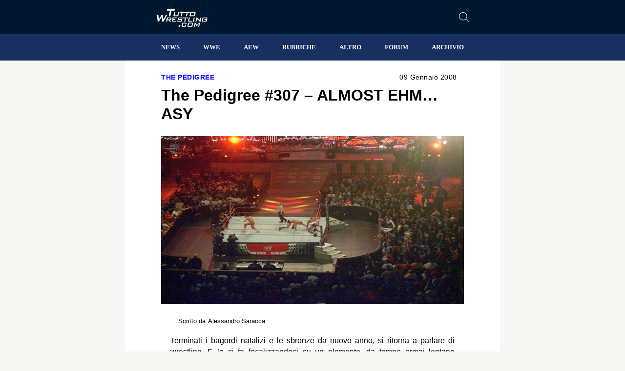

--- FILE ---
content_type: text/html; charset=UTF-8
request_url: https://www.tuttowrestling.com/vintage/pedigree/the-pedigree-307-almost-ehm-asy/
body_size: 73050
content:
<!DOCTYPE html>
<html lang="it">
<head><meta charset="UTF-8"><script>if(navigator.userAgent.match(/MSIE|Internet Explorer/i)||navigator.userAgent.match(/Trident\/7\..*?rv:11/i)){var href=document.location.href;if(!href.match(/[?&]nowprocket/)){if(href.indexOf("?")==-1){if(href.indexOf("#")==-1){document.location.href=href+"?nowprocket=1"}else{document.location.href=href.replace("#","?nowprocket=1#")}}else{if(href.indexOf("#")==-1){document.location.href=href+"&nowprocket=1"}else{document.location.href=href.replace("#","&nowprocket=1#")}}}}</script><script>class RocketLazyLoadScripts{constructor(){this.triggerEvents=["keydown","mousedown","mousemove","touchmove","touchstart","touchend","wheel"],this.userEventHandler=this._triggerListener.bind(this),this.touchStartHandler=this._onTouchStart.bind(this),this.touchMoveHandler=this._onTouchMove.bind(this),this.touchEndHandler=this._onTouchEnd.bind(this),this.clickHandler=this._onClick.bind(this),this.interceptedClicks=[],window.addEventListener("pageshow",(e=>{this.persisted=e.persisted})),window.addEventListener("DOMContentLoaded",(()=>{this._preconnect3rdParties()})),this.delayedScripts={normal:[],async:[],defer:[]},this.allJQueries=[]}_addUserInteractionListener(e){document.hidden?e._triggerListener():(this.triggerEvents.forEach((t=>window.addEventListener(t,e.userEventHandler,{passive:!0}))),window.addEventListener("touchstart",e.touchStartHandler,{passive:!0}),window.addEventListener("mousedown",e.touchStartHandler),document.addEventListener("visibilitychange",e.userEventHandler))}_removeUserInteractionListener(){this.triggerEvents.forEach((e=>window.removeEventListener(e,this.userEventHandler,{passive:!0}))),document.removeEventListener("visibilitychange",this.userEventHandler)}_onTouchStart(e){"HTML"!==e.target.tagName&&(window.addEventListener("touchend",this.touchEndHandler),window.addEventListener("mouseup",this.touchEndHandler),window.addEventListener("touchmove",this.touchMoveHandler,{passive:!0}),window.addEventListener("mousemove",this.touchMoveHandler),e.target.addEventListener("click",this.clickHandler),this._renameDOMAttribute(e.target,"onclick","rocket-onclick"))}_onTouchMove(e){window.removeEventListener("touchend",this.touchEndHandler),window.removeEventListener("mouseup",this.touchEndHandler),window.removeEventListener("touchmove",this.touchMoveHandler,{passive:!0}),window.removeEventListener("mousemove",this.touchMoveHandler),e.target.removeEventListener("click",this.clickHandler),this._renameDOMAttribute(e.target,"rocket-onclick","onclick")}_onTouchEnd(e){window.removeEventListener("touchend",this.touchEndHandler),window.removeEventListener("mouseup",this.touchEndHandler),window.removeEventListener("touchmove",this.touchMoveHandler,{passive:!0}),window.removeEventListener("mousemove",this.touchMoveHandler)}_onClick(e){e.target.removeEventListener("click",this.clickHandler),this._renameDOMAttribute(e.target,"rocket-onclick","onclick"),this.interceptedClicks.push(e),e.preventDefault(),e.stopPropagation(),e.stopImmediatePropagation()}_replayClicks(){window.removeEventListener("touchstart",this.touchStartHandler,{passive:!0}),window.removeEventListener("mousedown",this.touchStartHandler),this.interceptedClicks.forEach((e=>{e.target.dispatchEvent(new MouseEvent("click",{view:e.view,bubbles:!0,cancelable:!0}))}))}_renameDOMAttribute(e,t,n){e.hasAttribute&&e.hasAttribute(t)&&(event.target.setAttribute(n,event.target.getAttribute(t)),event.target.removeAttribute(t))}_triggerListener(){this._removeUserInteractionListener(this),"loading"===document.readyState?document.addEventListener("DOMContentLoaded",this._loadEverythingNow.bind(this)):this._loadEverythingNow()}_preconnect3rdParties(){let e=[];document.querySelectorAll("script[type=rocketlazyloadscript]").forEach((t=>{if(t.hasAttribute("src")){const n=new URL(t.src).origin;n!==location.origin&&e.push({src:n,crossOrigin:t.crossOrigin||"module"===t.getAttribute("data-rocket-type")})}})),e=[...new Map(e.map((e=>[JSON.stringify(e),e]))).values()],this._batchInjectResourceHints(e,"preconnect")}async _loadEverythingNow(){this.lastBreath=Date.now(),this._delayEventListeners(),this._delayJQueryReady(this),this._handleDocumentWrite(),this._registerAllDelayedScripts(),this._preloadAllScripts(),await this._loadScriptsFromList(this.delayedScripts.normal),await this._loadScriptsFromList(this.delayedScripts.defer),await this._loadScriptsFromList(this.delayedScripts.async);try{await this._triggerDOMContentLoaded(),await this._triggerWindowLoad()}catch(e){}window.dispatchEvent(new Event("rocket-allScriptsLoaded")),this._replayClicks()}_registerAllDelayedScripts(){document.querySelectorAll("script[type=rocketlazyloadscript]").forEach((e=>{e.hasAttribute("src")?e.hasAttribute("async")&&!1!==e.async?this.delayedScripts.async.push(e):e.hasAttribute("defer")&&!1!==e.defer||"module"===e.getAttribute("data-rocket-type")?this.delayedScripts.defer.push(e):this.delayedScripts.normal.push(e):this.delayedScripts.normal.push(e)}))}async _transformScript(e){return await this._littleBreath(),new Promise((t=>{const n=document.createElement("script");[...e.attributes].forEach((e=>{let t=e.nodeName;"type"!==t&&("data-rocket-type"===t&&(t="type"),n.setAttribute(t,e.nodeValue))})),e.hasAttribute("src")?(n.addEventListener("load",t),n.addEventListener("error",t)):(n.text=e.text,t());try{e.parentNode.replaceChild(n,e)}catch(e){t()}}))}async _loadScriptsFromList(e){const t=e.shift();return t?(await this._transformScript(t),this._loadScriptsFromList(e)):Promise.resolve()}_preloadAllScripts(){this._batchInjectResourceHints([...this.delayedScripts.normal,...this.delayedScripts.defer,...this.delayedScripts.async],"preload")}_batchInjectResourceHints(e,t){var n=document.createDocumentFragment();e.forEach((e=>{if(e.src){const i=document.createElement("link");i.href=e.src,i.rel=t,"preconnect"!==t&&(i.as="script"),e.getAttribute&&"module"===e.getAttribute("data-rocket-type")&&(i.crossOrigin=!0),e.crossOrigin&&(i.crossOrigin=e.crossOrigin),n.appendChild(i)}})),document.head.appendChild(n)}_delayEventListeners(){let e={};function t(t,n){!function(t){function n(n){return e[t].eventsToRewrite.indexOf(n)>=0?"rocket-"+n:n}e[t]||(e[t]={originalFunctions:{add:t.addEventListener,remove:t.removeEventListener},eventsToRewrite:[]},t.addEventListener=function(){arguments[0]=n(arguments[0]),e[t].originalFunctions.add.apply(t,arguments)},t.removeEventListener=function(){arguments[0]=n(arguments[0]),e[t].originalFunctions.remove.apply(t,arguments)})}(t),e[t].eventsToRewrite.push(n)}function n(e,t){let n=e[t];Object.defineProperty(e,t,{get:()=>n||function(){},set(i){e["rocket"+t]=n=i}})}t(document,"DOMContentLoaded"),t(window,"DOMContentLoaded"),t(window,"load"),t(window,"pageshow"),t(document,"readystatechange"),n(document,"onreadystatechange"),n(window,"onload"),n(window,"onpageshow")}_delayJQueryReady(e){let t=window.jQuery;Object.defineProperty(window,"jQuery",{get:()=>t,set(n){if(n&&n.fn&&!e.allJQueries.includes(n)){n.fn.ready=n.fn.init.prototype.ready=function(t){e.domReadyFired?t.bind(document)(n):document.addEventListener("rocket-DOMContentLoaded",(()=>t.bind(document)(n)))};const t=n.fn.on;n.fn.on=n.fn.init.prototype.on=function(){if(this[0]===window){function e(e){return e.split(" ").map((e=>"load"===e||0===e.indexOf("load.")?"rocket-jquery-load":e)).join(" ")}"string"==typeof arguments[0]||arguments[0]instanceof String?arguments[0]=e(arguments[0]):"object"==typeof arguments[0]&&Object.keys(arguments[0]).forEach((t=>{delete Object.assign(arguments[0],{[e(t)]:arguments[0][t]})[t]}))}return t.apply(this,arguments),this},e.allJQueries.push(n)}t=n}})}async _triggerDOMContentLoaded(){this.domReadyFired=!0,await this._littleBreath(),document.dispatchEvent(new Event("rocket-DOMContentLoaded")),await this._littleBreath(),window.dispatchEvent(new Event("rocket-DOMContentLoaded")),await this._littleBreath(),document.dispatchEvent(new Event("rocket-readystatechange")),await this._littleBreath(),document.rocketonreadystatechange&&document.rocketonreadystatechange()}async _triggerWindowLoad(){await this._littleBreath(),window.dispatchEvent(new Event("rocket-load")),await this._littleBreath(),window.rocketonload&&window.rocketonload(),await this._littleBreath(),this.allJQueries.forEach((e=>e(window).trigger("rocket-jquery-load"))),await this._littleBreath();const e=new Event("rocket-pageshow");e.persisted=this.persisted,window.dispatchEvent(e),await this._littleBreath(),window.rocketonpageshow&&window.rocketonpageshow({persisted:this.persisted})}_handleDocumentWrite(){const e=new Map;document.write=document.writeln=function(t){const n=document.currentScript,i=document.createRange(),r=n.parentElement;let o=e.get(n);void 0===o&&(o=n.nextSibling,e.set(n,o));const s=document.createDocumentFragment();i.setStart(s,0),s.appendChild(i.createContextualFragment(t)),r.insertBefore(s,o)}}async _littleBreath(){Date.now()-this.lastBreath>45&&(await this._requestAnimFrame(),this.lastBreath=Date.now())}async _requestAnimFrame(){return document.hidden?new Promise((e=>setTimeout(e))):new Promise((e=>requestAnimationFrame(e)))}static run(){const e=new RocketLazyLoadScripts;e._addUserInteractionListener(e)}}RocketLazyLoadScripts.run();</script>
    
    <meta name="viewport" content="width=device-width,initial-scale=1,shrink-to-fit=no">
	<link rel="preconnect" href="https://fonts.googleapis.com">
	<link rel="preconnect" href="https://fonts.gstatic.com" crossorigin>
    <link rel="dns-prefetch" href="//www.gstatic.com" data-cmp-ab="2" data-cmp-info="10">
    <link rel="dns-prefetch" href="//www.google-analytics.com" data-cmp-info="10">
    <!-- <link href="https://fonts.googleapis.com/css2?family=Roboto:ital,wght@0,100;0,300;0,400;0,500;0,700;0,900;1,100;1,300;1,400;1,500;1,700;1,900&display=swap" rel="stylesheet"> -->
                        <meta property="og:image" content="https://i0.wp.com/www.tuttowrestling.com/wp-content/uploads/2020/03/test9.png?fit=720%2C400&ssl=1" /> <!-- Inserisce il tag og:image nell'header -->
            		<link rel="image_src" href="https://i0.wp.com/www.tuttowrestling.com/wp-content/uploads/2020/03/test9.png?fit=720%2C400&ssl=1">
		<script type="application/ld+json">
		{
		  "@context": "http://schema.org",
		  "@type": "ImageObject",
		  "url": "https://i0.wp.com/www.tuttowrestling.com/wp-content/uploads/2020/03/test9.png?fit=720%2C400&ssl=1",
		  "caption": "The Pedigree"
		}
		</script>

		    <meta name='robots' content='index, follow, max-image-preview:large, max-snippet:-1, max-video-preview:-1' />

	<!-- This site is optimized with the Yoast SEO plugin v26.6 - https://yoast.com/wordpress/plugins/seo/ -->
	<title>The Pedigree #307 - ALMOST EHM...ASY - Tuttowrestling</title>
	<link rel="canonical" href="https://www.tuttowrestling.com/vintage/pedigree/the-pedigree-307-almost-ehm-asy/" />
	<meta property="og:locale" content="it_IT" />
	<meta property="og:type" content="article" />
	<meta property="og:title" content="The Pedigree #307 - ALMOST EHM...ASY - Tuttowrestling" />
	<meta property="og:description" content="Terminati i bagordi natalizi e le sbronze da nuovo anno, si ritorna a parlare di wrestling. E lo si fa focalizzandosi su un elemento, da tempo ormai lontano dal roster, che sembra ormai pronto a far sentire di nuovo la sua voce all&#039;intero pubblico WWE. Uhm, beh, se parlasse Comunque manca solo la luce verde [&hellip;]" />
	<meta property="og:url" content="https://www.tuttowrestling.com/vintage/pedigree/the-pedigree-307-almost-ehm-asy/" />
	<meta property="og:site_name" content="Tuttowrestling" />
	<meta property="article:publisher" content="https://www.facebook.com/tuttowrestling/" />
	<meta property="article:published_time" content="2008-01-09T07:25:16+00:00" />
	<meta property="og:image" content="https://i0.wp.com/www.tuttowrestling.com/wp-content/uploads/2020/03/test9.png?fit=720%2C400&ssl=1" />
	<meta property="og:image:width" content="720" />
	<meta property="og:image:height" content="400" />
	<meta property="og:image:type" content="image/png" />
	<meta name="author" content="Alessandro Saracca" />
	<meta name="twitter:card" content="summary_large_image" />
	<meta name="twitter:creator" content="@tuttowrestling" />
	<meta name="twitter:site" content="@tuttowrestling" />
	<meta name="twitter:label1" content="Scritto da" />
	<meta name="twitter:data1" content="Alessandro Saracca" />
	<meta name="twitter:label2" content="Tempo di lettura stimato" />
	<meta name="twitter:data2" content="7 minuti" />
	<!-- / Yoast SEO plugin. -->


<link rel='dns-prefetch' href='//www.googletagmanager.com' />
<link rel='dns-prefetch' href='//stats.wp.com' />

<link rel='preconnect' href='//i0.wp.com' />
<link rel="alternate" type="application/rss+xml" title="Tuttowrestling &raquo; Feed" href="https://www.tuttowrestling.com/feed/" />
<style id='wp-img-auto-sizes-contain-inline-css' type='text/css'>
img:is([sizes=auto i],[sizes^="auto," i]){contain-intrinsic-size:3000px 1500px}
/*# sourceURL=wp-img-auto-sizes-contain-inline-css */
</style>
<style id='wp-block-library-inline-css' type='text/css'>
:root{--wp-block-synced-color:#7a00df;--wp-block-synced-color--rgb:122,0,223;--wp-bound-block-color:var(--wp-block-synced-color);--wp-editor-canvas-background:#ddd;--wp-admin-theme-color:#007cba;--wp-admin-theme-color--rgb:0,124,186;--wp-admin-theme-color-darker-10:#006ba1;--wp-admin-theme-color-darker-10--rgb:0,107,160.5;--wp-admin-theme-color-darker-20:#005a87;--wp-admin-theme-color-darker-20--rgb:0,90,135;--wp-admin-border-width-focus:2px}@media (min-resolution:192dpi){:root{--wp-admin-border-width-focus:1.5px}}.wp-element-button{cursor:pointer}:root .has-very-light-gray-background-color{background-color:#eee}:root .has-very-dark-gray-background-color{background-color:#313131}:root .has-very-light-gray-color{color:#eee}:root .has-very-dark-gray-color{color:#313131}:root .has-vivid-green-cyan-to-vivid-cyan-blue-gradient-background{background:linear-gradient(135deg,#00d084,#0693e3)}:root .has-purple-crush-gradient-background{background:linear-gradient(135deg,#34e2e4,#4721fb 50%,#ab1dfe)}:root .has-hazy-dawn-gradient-background{background:linear-gradient(135deg,#faaca8,#dad0ec)}:root .has-subdued-olive-gradient-background{background:linear-gradient(135deg,#fafae1,#67a671)}:root .has-atomic-cream-gradient-background{background:linear-gradient(135deg,#fdd79a,#004a59)}:root .has-nightshade-gradient-background{background:linear-gradient(135deg,#330968,#31cdcf)}:root .has-midnight-gradient-background{background:linear-gradient(135deg,#020381,#2874fc)}:root{--wp--preset--font-size--normal:16px;--wp--preset--font-size--huge:42px}.has-regular-font-size{font-size:1em}.has-larger-font-size{font-size:2.625em}.has-normal-font-size{font-size:var(--wp--preset--font-size--normal)}.has-huge-font-size{font-size:var(--wp--preset--font-size--huge)}.has-text-align-center{text-align:center}.has-text-align-left{text-align:left}.has-text-align-right{text-align:right}.has-fit-text{white-space:nowrap!important}#end-resizable-editor-section{display:none}.aligncenter{clear:both}.items-justified-left{justify-content:flex-start}.items-justified-center{justify-content:center}.items-justified-right{justify-content:flex-end}.items-justified-space-between{justify-content:space-between}.screen-reader-text{border:0;clip-path:inset(50%);height:1px;margin:-1px;overflow:hidden;padding:0;position:absolute;width:1px;word-wrap:normal!important}.screen-reader-text:focus{background-color:#ddd;clip-path:none;color:#444;display:block;font-size:1em;height:auto;left:5px;line-height:normal;padding:15px 23px 14px;text-decoration:none;top:5px;width:auto;z-index:100000}html :where(.has-border-color){border-style:solid}html :where([style*=border-top-color]){border-top-style:solid}html :where([style*=border-right-color]){border-right-style:solid}html :where([style*=border-bottom-color]){border-bottom-style:solid}html :where([style*=border-left-color]){border-left-style:solid}html :where([style*=border-width]){border-style:solid}html :where([style*=border-top-width]){border-top-style:solid}html :where([style*=border-right-width]){border-right-style:solid}html :where([style*=border-bottom-width]){border-bottom-style:solid}html :where([style*=border-left-width]){border-left-style:solid}html :where(img[class*=wp-image-]){height:auto;max-width:100%}:where(figure){margin:0 0 1em}html :where(.is-position-sticky){--wp-admin--admin-bar--position-offset:var(--wp-admin--admin-bar--height,0px)}@media screen and (max-width:600px){html :where(.is-position-sticky){--wp-admin--admin-bar--position-offset:0px}}

/*# sourceURL=wp-block-library-inline-css */
</style><style id='global-styles-inline-css' type='text/css'>
:root{--wp--preset--aspect-ratio--square: 1;--wp--preset--aspect-ratio--4-3: 4/3;--wp--preset--aspect-ratio--3-4: 3/4;--wp--preset--aspect-ratio--3-2: 3/2;--wp--preset--aspect-ratio--2-3: 2/3;--wp--preset--aspect-ratio--16-9: 16/9;--wp--preset--aspect-ratio--9-16: 9/16;--wp--preset--color--black: #000000;--wp--preset--color--cyan-bluish-gray: #abb8c3;--wp--preset--color--white: #ffffff;--wp--preset--color--pale-pink: #f78da7;--wp--preset--color--vivid-red: #cf2e2e;--wp--preset--color--luminous-vivid-orange: #ff6900;--wp--preset--color--luminous-vivid-amber: #fcb900;--wp--preset--color--light-green-cyan: #7bdcb5;--wp--preset--color--vivid-green-cyan: #00d084;--wp--preset--color--pale-cyan-blue: #8ed1fc;--wp--preset--color--vivid-cyan-blue: #0693e3;--wp--preset--color--vivid-purple: #9b51e0;--wp--preset--gradient--vivid-cyan-blue-to-vivid-purple: linear-gradient(135deg,rgb(6,147,227) 0%,rgb(155,81,224) 100%);--wp--preset--gradient--light-green-cyan-to-vivid-green-cyan: linear-gradient(135deg,rgb(122,220,180) 0%,rgb(0,208,130) 100%);--wp--preset--gradient--luminous-vivid-amber-to-luminous-vivid-orange: linear-gradient(135deg,rgb(252,185,0) 0%,rgb(255,105,0) 100%);--wp--preset--gradient--luminous-vivid-orange-to-vivid-red: linear-gradient(135deg,rgb(255,105,0) 0%,rgb(207,46,46) 100%);--wp--preset--gradient--very-light-gray-to-cyan-bluish-gray: linear-gradient(135deg,rgb(238,238,238) 0%,rgb(169,184,195) 100%);--wp--preset--gradient--cool-to-warm-spectrum: linear-gradient(135deg,rgb(74,234,220) 0%,rgb(151,120,209) 20%,rgb(207,42,186) 40%,rgb(238,44,130) 60%,rgb(251,105,98) 80%,rgb(254,248,76) 100%);--wp--preset--gradient--blush-light-purple: linear-gradient(135deg,rgb(255,206,236) 0%,rgb(152,150,240) 100%);--wp--preset--gradient--blush-bordeaux: linear-gradient(135deg,rgb(254,205,165) 0%,rgb(254,45,45) 50%,rgb(107,0,62) 100%);--wp--preset--gradient--luminous-dusk: linear-gradient(135deg,rgb(255,203,112) 0%,rgb(199,81,192) 50%,rgb(65,88,208) 100%);--wp--preset--gradient--pale-ocean: linear-gradient(135deg,rgb(255,245,203) 0%,rgb(182,227,212) 50%,rgb(51,167,181) 100%);--wp--preset--gradient--electric-grass: linear-gradient(135deg,rgb(202,248,128) 0%,rgb(113,206,126) 100%);--wp--preset--gradient--midnight: linear-gradient(135deg,rgb(2,3,129) 0%,rgb(40,116,252) 100%);--wp--preset--font-size--small: 13px;--wp--preset--font-size--medium: 20px;--wp--preset--font-size--large: 36px;--wp--preset--font-size--x-large: 42px;--wp--preset--spacing--20: 0.44rem;--wp--preset--spacing--30: 0.67rem;--wp--preset--spacing--40: 1rem;--wp--preset--spacing--50: 1.5rem;--wp--preset--spacing--60: 2.25rem;--wp--preset--spacing--70: 3.38rem;--wp--preset--spacing--80: 5.06rem;--wp--preset--shadow--natural: 6px 6px 9px rgba(0, 0, 0, 0.2);--wp--preset--shadow--deep: 12px 12px 50px rgba(0, 0, 0, 0.4);--wp--preset--shadow--sharp: 6px 6px 0px rgba(0, 0, 0, 0.2);--wp--preset--shadow--outlined: 6px 6px 0px -3px rgb(255, 255, 255), 6px 6px rgb(0, 0, 0);--wp--preset--shadow--crisp: 6px 6px 0px rgb(0, 0, 0);}:where(.is-layout-flex){gap: 0.5em;}:where(.is-layout-grid){gap: 0.5em;}body .is-layout-flex{display: flex;}.is-layout-flex{flex-wrap: wrap;align-items: center;}.is-layout-flex > :is(*, div){margin: 0;}body .is-layout-grid{display: grid;}.is-layout-grid > :is(*, div){margin: 0;}:where(.wp-block-columns.is-layout-flex){gap: 2em;}:where(.wp-block-columns.is-layout-grid){gap: 2em;}:where(.wp-block-post-template.is-layout-flex){gap: 1.25em;}:where(.wp-block-post-template.is-layout-grid){gap: 1.25em;}.has-black-color{color: var(--wp--preset--color--black) !important;}.has-cyan-bluish-gray-color{color: var(--wp--preset--color--cyan-bluish-gray) !important;}.has-white-color{color: var(--wp--preset--color--white) !important;}.has-pale-pink-color{color: var(--wp--preset--color--pale-pink) !important;}.has-vivid-red-color{color: var(--wp--preset--color--vivid-red) !important;}.has-luminous-vivid-orange-color{color: var(--wp--preset--color--luminous-vivid-orange) !important;}.has-luminous-vivid-amber-color{color: var(--wp--preset--color--luminous-vivid-amber) !important;}.has-light-green-cyan-color{color: var(--wp--preset--color--light-green-cyan) !important;}.has-vivid-green-cyan-color{color: var(--wp--preset--color--vivid-green-cyan) !important;}.has-pale-cyan-blue-color{color: var(--wp--preset--color--pale-cyan-blue) !important;}.has-vivid-cyan-blue-color{color: var(--wp--preset--color--vivid-cyan-blue) !important;}.has-vivid-purple-color{color: var(--wp--preset--color--vivid-purple) !important;}.has-black-background-color{background-color: var(--wp--preset--color--black) !important;}.has-cyan-bluish-gray-background-color{background-color: var(--wp--preset--color--cyan-bluish-gray) !important;}.has-white-background-color{background-color: var(--wp--preset--color--white) !important;}.has-pale-pink-background-color{background-color: var(--wp--preset--color--pale-pink) !important;}.has-vivid-red-background-color{background-color: var(--wp--preset--color--vivid-red) !important;}.has-luminous-vivid-orange-background-color{background-color: var(--wp--preset--color--luminous-vivid-orange) !important;}.has-luminous-vivid-amber-background-color{background-color: var(--wp--preset--color--luminous-vivid-amber) !important;}.has-light-green-cyan-background-color{background-color: var(--wp--preset--color--light-green-cyan) !important;}.has-vivid-green-cyan-background-color{background-color: var(--wp--preset--color--vivid-green-cyan) !important;}.has-pale-cyan-blue-background-color{background-color: var(--wp--preset--color--pale-cyan-blue) !important;}.has-vivid-cyan-blue-background-color{background-color: var(--wp--preset--color--vivid-cyan-blue) !important;}.has-vivid-purple-background-color{background-color: var(--wp--preset--color--vivid-purple) !important;}.has-black-border-color{border-color: var(--wp--preset--color--black) !important;}.has-cyan-bluish-gray-border-color{border-color: var(--wp--preset--color--cyan-bluish-gray) !important;}.has-white-border-color{border-color: var(--wp--preset--color--white) !important;}.has-pale-pink-border-color{border-color: var(--wp--preset--color--pale-pink) !important;}.has-vivid-red-border-color{border-color: var(--wp--preset--color--vivid-red) !important;}.has-luminous-vivid-orange-border-color{border-color: var(--wp--preset--color--luminous-vivid-orange) !important;}.has-luminous-vivid-amber-border-color{border-color: var(--wp--preset--color--luminous-vivid-amber) !important;}.has-light-green-cyan-border-color{border-color: var(--wp--preset--color--light-green-cyan) !important;}.has-vivid-green-cyan-border-color{border-color: var(--wp--preset--color--vivid-green-cyan) !important;}.has-pale-cyan-blue-border-color{border-color: var(--wp--preset--color--pale-cyan-blue) !important;}.has-vivid-cyan-blue-border-color{border-color: var(--wp--preset--color--vivid-cyan-blue) !important;}.has-vivid-purple-border-color{border-color: var(--wp--preset--color--vivid-purple) !important;}.has-vivid-cyan-blue-to-vivid-purple-gradient-background{background: var(--wp--preset--gradient--vivid-cyan-blue-to-vivid-purple) !important;}.has-light-green-cyan-to-vivid-green-cyan-gradient-background{background: var(--wp--preset--gradient--light-green-cyan-to-vivid-green-cyan) !important;}.has-luminous-vivid-amber-to-luminous-vivid-orange-gradient-background{background: var(--wp--preset--gradient--luminous-vivid-amber-to-luminous-vivid-orange) !important;}.has-luminous-vivid-orange-to-vivid-red-gradient-background{background: var(--wp--preset--gradient--luminous-vivid-orange-to-vivid-red) !important;}.has-very-light-gray-to-cyan-bluish-gray-gradient-background{background: var(--wp--preset--gradient--very-light-gray-to-cyan-bluish-gray) !important;}.has-cool-to-warm-spectrum-gradient-background{background: var(--wp--preset--gradient--cool-to-warm-spectrum) !important;}.has-blush-light-purple-gradient-background{background: var(--wp--preset--gradient--blush-light-purple) !important;}.has-blush-bordeaux-gradient-background{background: var(--wp--preset--gradient--blush-bordeaux) !important;}.has-luminous-dusk-gradient-background{background: var(--wp--preset--gradient--luminous-dusk) !important;}.has-pale-ocean-gradient-background{background: var(--wp--preset--gradient--pale-ocean) !important;}.has-electric-grass-gradient-background{background: var(--wp--preset--gradient--electric-grass) !important;}.has-midnight-gradient-background{background: var(--wp--preset--gradient--midnight) !important;}.has-small-font-size{font-size: var(--wp--preset--font-size--small) !important;}.has-medium-font-size{font-size: var(--wp--preset--font-size--medium) !important;}.has-large-font-size{font-size: var(--wp--preset--font-size--large) !important;}.has-x-large-font-size{font-size: var(--wp--preset--font-size--x-large) !important;}
/*# sourceURL=global-styles-inline-css */
</style>

<style id='classic-theme-styles-inline-css' type='text/css'>
/*! This file is auto-generated */
.wp-block-button__link{color:#fff;background-color:#32373c;border-radius:9999px;box-shadow:none;text-decoration:none;padding:calc(.667em + 2px) calc(1.333em + 2px);font-size:1.125em}.wp-block-file__button{background:#32373c;color:#fff;text-decoration:none}
/*# sourceURL=/wp-includes/css/classic-themes.min.css */
</style>
<link data-minify="1" rel='stylesheet' id='dashicons-css' href='https://www.tuttowrestling.com/wp-content/cache/min/1/wp-includes/css/dashicons.min.css?ver=1764154797' type='text/css' media='all' />
<link rel='stylesheet' id='admin-bar-css' href='https://www.tuttowrestling.com/wp-includes/css/admin-bar.min.css?ver=6.9' type='text/css' media='all' />
<style id='admin-bar-inline-css' type='text/css'>

    /* Hide CanvasJS credits for P404 charts specifically */
    #p404RedirectChart .canvasjs-chart-credit {
        display: none !important;
    }
    
    #p404RedirectChart canvas {
        border-radius: 6px;
    }

    .p404-redirect-adminbar-weekly-title {
        font-weight: bold;
        font-size: 14px;
        color: #fff;
        margin-bottom: 6px;
    }

    #wpadminbar #wp-admin-bar-p404_free_top_button .ab-icon:before {
        content: "\f103";
        color: #dc3545;
        top: 3px;
    }
    
    #wp-admin-bar-p404_free_top_button .ab-item {
        min-width: 80px !important;
        padding: 0px !important;
    }
    
    /* Ensure proper positioning and z-index for P404 dropdown */
    .p404-redirect-adminbar-dropdown-wrap { 
        min-width: 0; 
        padding: 0;
        position: static !important;
    }
    
    #wpadminbar #wp-admin-bar-p404_free_top_button_dropdown {
        position: static !important;
    }
    
    #wpadminbar #wp-admin-bar-p404_free_top_button_dropdown .ab-item {
        padding: 0 !important;
        margin: 0 !important;
    }
    
    .p404-redirect-dropdown-container {
        min-width: 340px;
        padding: 18px 18px 12px 18px;
        background: #23282d !important;
        color: #fff;
        border-radius: 12px;
        box-shadow: 0 8px 32px rgba(0,0,0,0.25);
        margin-top: 10px;
        position: relative !important;
        z-index: 999999 !important;
        display: block !important;
        border: 1px solid #444;
    }
    
    /* Ensure P404 dropdown appears on hover */
    #wpadminbar #wp-admin-bar-p404_free_top_button .p404-redirect-dropdown-container { 
        display: none !important;
    }
    
    #wpadminbar #wp-admin-bar-p404_free_top_button:hover .p404-redirect-dropdown-container { 
        display: block !important;
    }
    
    #wpadminbar #wp-admin-bar-p404_free_top_button:hover #wp-admin-bar-p404_free_top_button_dropdown .p404-redirect-dropdown-container {
        display: block !important;
    }
    
    .p404-redirect-card {
        background: #2c3338;
        border-radius: 8px;
        padding: 18px 18px 12px 18px;
        box-shadow: 0 2px 8px rgba(0,0,0,0.07);
        display: flex;
        flex-direction: column;
        align-items: flex-start;
        border: 1px solid #444;
    }
    
    .p404-redirect-btn {
        display: inline-block;
        background: #dc3545;
        color: #fff !important;
        font-weight: bold;
        padding: 5px 22px;
        border-radius: 8px;
        text-decoration: none;
        font-size: 17px;
        transition: background 0.2s, box-shadow 0.2s;
        margin-top: 8px;
        box-shadow: 0 2px 8px rgba(220,53,69,0.15);
        text-align: center;
        line-height: 1.6;
    }
    
    .p404-redirect-btn:hover {
        background: #c82333;
        color: #fff !important;
        box-shadow: 0 4px 16px rgba(220,53,69,0.25);
    }
    
    /* Prevent conflicts with other admin bar dropdowns */
    #wpadminbar .ab-top-menu > li:hover > .ab-item,
    #wpadminbar .ab-top-menu > li.hover > .ab-item {
        z-index: auto;
    }
    
    #wpadminbar #wp-admin-bar-p404_free_top_button:hover > .ab-item {
        z-index: 999998 !important;
    }
    
/*# sourceURL=admin-bar-inline-css */
</style>
<link data-minify="1" rel='stylesheet' id='parent-style-css' href='https://www.tuttowrestling.com/wp-content/cache/min/1/wp-content/themes/rubik3/style.css?ver=1764154797' type='text/css' media='all' />
<link data-minify="1" rel='stylesheet' id='child-style-css' href='https://www.tuttowrestling.com/wp-content/cache/min/1/wp-content/themes/rubik3-child/style.css?ver=1764154797' type='text/css' media='all' />
<link data-minify="1" rel='stylesheet' id='style-css' href='https://www.tuttowrestling.com/wp-content/cache/min/1/wp-content/themes/rubik3-child/style.css?ver=1764154797' type='text/css' media='all' />

<!-- Snippet del tag Google (gtag.js) aggiunto da Site Kit -->
<!-- Snippet Google Analytics aggiunto da Site Kit -->
<script type="rocketlazyloadscript" data-rocket-type="text/javascript" src="https://www.googletagmanager.com/gtag/js?id=GT-MRMWJPJ" id="google_gtagjs-js" async></script>
<script type="rocketlazyloadscript" data-rocket-type="text/javascript" id="google_gtagjs-js-after">
/* <![CDATA[ */
window.dataLayer = window.dataLayer || [];function gtag(){dataLayer.push(arguments);}
gtag("set","linker",{"domains":["www.tuttowrestling.com"]});
gtag("js", new Date());
gtag("set", "developer_id.dZTNiMT", true);
gtag("config", "GT-MRMWJPJ");
//# sourceURL=google_gtagjs-js-after
/* ]]> */
</script>
<!-- start Simple Custom CSS and JS -->
<style type="text/css">
/* Social icons in footer */
.social-icons {
	display: flex;
	gap: 15px;
	flex-wrap: wrap;
	justify-content: center;
	align-items: center;
	padding: 10px 0;
}

.social-icons a {
	color: #f6f7f7;
	font-size: 22px;
	text-decoration: none;
	transition: color 0.3s;
}

.social-icons a:hover {
	color: #0073aa;
}

/* Lazy loaded fix */
iframe {
    max-width: 80vw!important;
}

/* Footer logo fix */
body footer .main-logo {
    width: auto;
    max-width: 150px;
}</style>
<!-- end Simple Custom CSS and JS -->
<meta name="generator" content="Site Kit by Google 1.168.0" /><script type="rocketlazyloadscript">document.createElement( "picture" );if(!window.HTMLPictureElement && document.addEventListener) {window.addEventListener("DOMContentLoaded", function() {var s = document.createElement("script");s.src = "https://www.tuttowrestling.com/wp-content/plugins/webp-express/js/picturefill.min.js";document.body.appendChild(s);});}</script>	<style>img#wpstats{display:none}</style>
		<style type="text/css">.single-post-in-loop{box-shadow: 0px 0px 10px rgba(0, 0, 0, 0.1);padding: 7px;align-items: start;margin: 0px;max-width: 600px;border-radius: 5px;margin-left: auto;margin-right: auto;padding-top: 1em;padding-bottom: 1em;display: flex;align-items: center;background-color: white;border-color: transparent;border-style: solid} .category-posts-container .single-post-in-loop{margin: 1em 0 0 0} .single-post-in-loop-location{font-size: 0.7em} .single-post-in-loop.sticky{border-top: 5px solid #1e71b8} .single-post-in-loop a{text-decoration: none} .single-post-in-loop-image-container{margin-top: auto;margin-bottom: auto} .single-post-in-loop h2{padding-top: 0px;padding-bottom: 5px;max-width: 550px;font-size: 1em;margin: 0px} .single-post-in-loop p{text-align: left} .single-post-in-loop-right{display: flex;flex-direction: column;justify-content: center;margin-left: 5%;margin-right: 5%;margin-top: 0.5em} .single-post-in-loop .categories{line-height: 10px;font-size: 0.6em;font-weight: 400} .single-post-in-loop-right .categories a{color: #1e1e1e} .single-post-in-loop-location{margin-top: 0;margin-bottom: 0} .single-post-in-loop img{width: 160px;height: 90px} .single-post-in-loop-meta{margin-top: 0px;margin-bottom: 0px;font-size: 0.6em} .single-post-in-loop h2{min-height: 50px;margin-top: 0.3em}  .navigation-container{max-width: 350px;margin-left: auto;margin-right: auto;margin-top: 1em} .scrollable-row-container{display: block !important;width: 99%;overflow-x: auto;-webkit-overflow-scrolling: unset;scrollbar-width: thin;scrollbar-color: #888 #ffffff;margin: 0 auto;gap: 20px;white-space: nowrap !important;padding-top: 1em} .scrollable-row-container .adsbygoogle{display:none!important} .scrollable-row-container .single-post-in-loop-right{margin-top: 1em}  .scrollable-row-container::-webkit-scrollbar{height: 8px} .scrollable-row-container::-webkit-scrollbar-track{background: #ffffff} .scrollable-row-container::-webkit-scrollbar-thumb{background-color: #888;border-radius: 4px;border: 2px solid #ffffff} .single-post-in-loop-row{display: inline-block;white-space: normal;vertical-align: top;max-width: 350px;margin-right: 20px} .single-post-in-loop-row .single-post-in-loop-right{justify-content: flex-start;height: 100%} .single-post-in-loop-row .single-post-in-loop-image-container{margin-top: 0px;margin-bottom: 1em} .single-post-in-loop-row .single-post-in-loop-desktop-row-image{display: flex;width: 100%;height: 180px} .single-post-in-loop-row .single-post-in-loop-small-image{display: none} .single-post-in-loop-row.single-post-in-loop h2{font-size: 1.1em;min-height: 65px} .non-scrollable-row-container{display: flex;align-items: center;max-width: 1300px;-webkit-overflow-scrolling: touch;margin: 2em auto;flex-wrap: wrap;width: 99%;overflow-x: auto;overflow-y: hidden;scrollbar-width: thin;scrollbar-color: #888 #ffffff;gap: 20px} footer .google-auto-placed{display: none} .search-wrapper .search-icon{fill: white}</style><style>:root{--core1:#001830; --core2:#183060;}</style><link data-minify="1" rel="preload" href="https://www.tuttowrestling.com/wp-content/cache/min/1/wp-content/themes/rubik3/inc/fonts/roboto.css?ver=1764154797" as="style"><link data-minify="1" rel="stylesheet" href="https://www.tuttowrestling.com/wp-content/cache/min/1/wp-content/themes/rubik3/inc/fonts/roboto.css?ver=1764154797"><style type="text/css">
        :root {
            --colore-primario: #001830;
            --colore-secondario: #183060;
        }        
        </style><style type="text/css">body{margin: 0px;background-color: #f7f7f6;font-family: "Roboto", helvetica;line-height: 1.4}    .header-search-input{background-color: #FFFFFF;color: #333333;border: none;padding: 12px;font-size: 14px;border-radius: 4px;box-shadow: 0 2px 5px rgba(0, 0, 0, 0.1);width: 100%;outline: none;flex-grow: 1;border: 1px solid #ccc;padding: 5px;transition: all 0.5s ease;transition: box-shadow 0.3s} .header-search-submit{background-color: #183060;color: #FFFFFF;border: none;padding: 6px 6px;font-size: 12px;border-radius: 4px;cursor: pointer;transition: background-color 0.3s;outline: none;box-shadow: 0 2px 5px rgba(0, 0, 0, 0.2);margin-left: 1em} .search-wrapper.active .search-input{width: 0;opacity: 0;transition: width 0.5s ease, opacity 0.5s ease;display: none} .search-icon{cursor: pointer} .search-form{display: flex;opacity: 0;width: 0;overflow: hidden;transition: all 0.5s ease} .search-wrapper.active .search-form{width: 100%;transition: width 0.5s ease, opacity 0.5s ease;opacity: 1} .header-search-search-input{} .search-submit{flex: 0 0 auto;cursor: pointer}  .top_adv{display: flex;justify-content: center}  .menu{margin: 0px;display: flex;flex-direction: row;justify-content: center} .hamburger-menu-line{width: 25px;height: 3px;background-color: white;margin: 2px 0} .hamburger-menu{display: none}  .navigation ul{list-style: none;padding: 0;margin: 0} .navigation li{position: relative} .navigation a{display: block;text-decoration: none;font-family: 'Roboto';color: #ffffff;text-transform: uppercase;text-align: center;font-size: 13px;font-weight: 600;letter-spacing: 0em;padding-left: 24px;padding-right: 24px;padding-bottom: 18px;padding-top: 18px;-webkit-font-smoothing: antialiased} .navigation li:hover > ul.sub-menu{display: block}  @media screen and (min-width: 1200px){.navigation ul.sub-menu{display: none;position: absolute;top: 100%;left: 0;z-index: 10;background-color: #001830;width: 250px} nav ul.sub-menu ul.sub-menu{background-color: black;margin-left: auto;margin-right: auto} nav ul.sub-menu ul.sub-menu a{padding-top: 10px;padding-bottom: 10px}}  @media screen and (max-width: 1200px){.hamburger-menu{display: flex;flex-direction: column;align-items: center;padding-top: 5px;padding-bottom: 5px}  .header-menu-container{display: none}  .menu{margin: 0px;display: flex;flex-direction: column;justify-content: center}  .navigation ul.sub-menu{display: flex;background-color: #001830;flex-direction: column;align-items: center} .sub-menu a{font-size: 10px;padding-bottom: 8px;padding-top: 8px} .menu > .menu-item:first-of-type{border-top: 1px;border-top-style: solid}}    h1{margin-top: 0.2em} h2{font-weight: 600} .post-infos{display: flex;justify-content: space-between} .categories{font-family: Roboto, sans-serif;color: #515151;font-size: 0.9em;font-weight: 600;text-transform: uppercase;text-align: left;letter-spacing: 1px} @media screen and (min-width: 991px){.article-meta{justify-content: flex-start}} @media screen and (max-width: 991px){.article-meta{justify-content: space-between}} .categories a{text-decoration: none;letter-spacing: 0.5px} .article-meta{color: #000000;letter-spacing: 0.5px;display: flex;font-size: 0.9em} article{font-family: "Roboto", helvetica;margin: 10px;line-height: 23px;margin-bottom: 2em} .article-content{padding-left: 3%;padding-right: 3%} .article-content p{text-align: justify;word-spacing: 3px} blockquote{margin: 0px;border-left: 3px ridge #1d70b8;padding-left: 10px;overflow-wrap: break-word;margin-bottom: 1em}  .article-image img{width: 100%;height: 100%;object-fit: cover}  .progressive-replace{position: relative;background-color: #2C2C2C;height: 0;padding-bottom: 59.375%;overflow: hidden} .progressive-replace img.full{position: absolute;top: 0;left: 0;width: 100%;height: 100%;object-fit: cover;opacity: 0;transition: opacity 0.3s} .progressive-image{width: 100%;height: 100%;object-fit: cover;display: block}  @media screen and (max-width: 991px){.google-news-button{width: 90%}} @media screen and (min-width: 991px) and (max-width: 1200px){.google-news-button{width: 50%;margin-left: auto;margin-right: auto}} @media screen and (min-width: 1200px){.google-news-button{width: 50%;font-size: 22px;margin-left: auto;margin-right: auto}}  .post-author{display: flex;align-items: center} .post-author a{text-decoration: none;color: inherit;display: flex;align-items: center;font-size: 0.8em} .post-author img{margin-right: 10px;border-radius: 50%} .pre-author-name{margin-right: 5px} .post-author .author-name{margin: 0;font-weight: 500} .google-news-button{text-decoration: none;border-radius: 10px;border-top-width: 2px;border-right-width: 2px;border-bottom-width: 2px;border-left-width: 2px;border-top-style: solid;border-right-style: solid;border-bottom-style: solid;border-left-style: solid;border-top-color: #001830;border-right-color: #001830;border-bottom-color: #001830;border-left-color: #001830;flex-direction: row;display: flex;text-align: center;align-items: center;padding-top: 5px;padding-right: 10px;padding-bottom: 5px;padding-left: 10px;background-color: #001830;justify-content: space-around;margin-top: 25px;margin-bottom: 25px} .post-tags{margin-bottom: 2em;margin-top: 1em;font-size: 0.8em} .relater-posts-headings{font-size: 18px;width: 100%;text-align: center;display: block;font-weight: 400}  .specchietto-title{font-weight: 500}  .specchietto-container{width: 90%;padding-top: 2%;padding-bottom: 2%;padding-left: 5%;padding-right: 5%;background-color: #1e71b8;color: #fff} .specchietto-container a{color: white} .specchietto-container h2{font-size: 1em !important;text-transform: uppercase;letter-spacing: 1.5px} .specchietto-title{font-weight: 600;letter-spacing: 0.8px} #specchietto_dati_evento{text-align: left;letter-spacing: 0.7px} #specchietto_dati_evento a{color: white;text-decoration: underline} @media screen and (max-width: 991px){.specchietto_single_event{max-width: 90vw}} .post-image-copyright{font-size: 0.6em;max-width: 600px} .image-copyright-name{font-weight: 500} .pre-image-copyright-name{font-weight: 300} .page-links{display: flex;justify-content: space-evenly;font-size: 2em;margin-top: 2em;margin-bottom: 2em}  #related-posts{display: flex;flex-direction: column;align-items: center}   footer .container{display: flex;flex-direction: column;align-items: center;justify-content: center;flex-wrap: nowrap} .footer-bottom{display: flex;justify-content: center;color: white;padding-bottom: 0.5em} footer .logo{display: flex;justify-content: center;margin-top: 1.5em;max-width: 250px} footer .footer-bottom-text{flex-direction: column;display: flex;align-items: stretch;justify-content: center;text-align: center} footer .main-logo{width: 100%;padding-left: 5em;padding-right: 5em;padding-top: 1em;padding-bottom: 1em} @media screen and (max-width: 991px){footer .footer-bottom-text{width: 95%}}  footer .search{width: fit-content;margin-left: auto;margin-right: auto;margin-top: 1em} footer input#searchsubmit{background-color: #183060;color: #FFFFFF;border: none;padding: 12px 24px;font-size: 16px;border-radius: 4px;cursor: pointer;transition: background-color 0.3s;outline: none;box-shadow: 0 2px 5px rgba(0, 0, 0, 0.2);margin-left: 1em} footer input#searchsubmit:hover{background-color: #1976D2} footer input#searchsubmit:active{background-color: #1565C0;box-shadow: 0 1px 3px rgba(0, 0, 0, 0.2)} footer div.search input[type="text"]{background-color: #FFFFFF;color: #333333;border: none;padding: 12px;font-size: 16px;border-radius: 4px;box-shadow: 0 2px 5px rgba(0, 0, 0, 0.1);width: 100%;outline: none;transition: box-shadow 0.3s} footer div.search input[type="text"]:focus{box-shadow: 0 2px 5px rgba(0, 0, 0, 0.2)}  footer div.search input[type="text"]::placeholder{color: #BDBDBD;opacity: 1} footer div.search input[type="text"]::-ms-input-placeholder{color: #BDBDBD} footer div.search input[type="text"]::-ms-input-placeholder{color: #BDBDBD} footer .inner-form-container{display: flex}   .cat-separator{display: flex;justify-content: center;margin-top: 1em;margin-bottom: 1em}  .category-manifest{background-color: grey;margin-left: auto;margin-right: auto;display: flex;color: #FFF;text-decoration: none;transition: background-color 0.3s;text-align: center;height: 35px;align-items: center;margin-top: 1em;border-radius: 0px} .cat-on-left{padding-left: 1em;background-color: #183060;height: 100%;display: flex;align-items: center;position: relative} span.cat-on-left:after{content: "";display: inline-block;position: absolute;width: 10px;height: 0;border-bottom: 35px solid #183060;border-right: 20px solid transparent;z-index: 1;background-color: transparent !important;left: 100%} .category-manifest h1{font-size: 1.1em;margin-bottom: 0px;margin-top: 0px} .category-manifest h2{font-size: 15px;padding: 0px} @media screen and (max-width: 991px){.navigation-container{border-top-left-radius: 10px;border-top-right-radius: 10px;overflow: hidden}} .archive .navigation-container{margin-bottom: 1em} .nav-next{background-color: #001830;border-color: white;border-top-style: solid;border-top-width: 10px} @media screen and (min-width: 991px){.category-manifest{max-width: 50vw} .category-2-columns{display: flex;grid-gap: 1em;margin-top: 2em;margin-left: auto;margin-right: auto;flex-direction: row;flex-wrap: wrap;justify-content: center} .category-2-columns article.single-post-in-loop{margin-top: 0px;-webkit-column-break-inside: avoid;page-break-inside: avoid;break-inside: avoid-column} .category-2-columns .single-post-in-loop{width: 30vw;flex: 0 0 50%} .category-2-columns .single-post-in-loop h2{font-size: 14px} .category-2-columns .single-post-in-loop-meta{font-size: 12px} .category-2-columns .single-post-in-loop-location{font-size: 10px} .category-2-columns p{line-height: 1.5} .category-2-columns .single-post-in-loop h2{padding-top: 5px}} @media (max-width: 768px){.sticky-posts article:nth-of-type(n+3){display: none}}  .page .container.article-content{background: white;width: fit-content;max-width: 100vw;padding-top: 1em} #trasporti{overflow: hidden} @media screen and (min-width: 991px){.page .container.article-content{background: white;width: 100%;max-width: 65%;margin-left: auto;margin-right: auto}}  .author-profile{display: flex;align-items: center;justify-content: start;margin: 20px} @media screen and (max-width: 991px){.author-profile{display: flex;flex-direction: column}} .author-avatar{margin-right: 20px} .author-social-networks{list-style: none;padding: 0} .author-social-networks li{display: inline;margin-right: 10px} .author-details{max-width: 80vw;background: white;border-radius: 10px;display: flex;flex-grow: 1;flex-direction: column;align-items: center;margin-left: auto;margin-right: auto;margin-top: 2em;margin-bottom: 1em;padding-right: 20px;padding-left: 20px}  .perfecty-push-dialog-container button{margin: 5px 10px;background-color: #001830;color: white;border-color: #001830;border-radius: 4px;min-height: 40px;font-size: 18px;cursor: pointer} button#perfecty-push-dialog-cancel{background-color: grey!important;border-color: grey!important;color: white!important;border-radius: 5px;font-size: 15px} button#perfecty-push-dialog-subscribe{background-color: color(8)!important;color: white!important;border-radius: 5px} .perfecty-push-dialog-title{font-size: 21px} .perfecty-push-dialog-box{margin-top: 80px} @media only screen (max-width: 1200px){.perfecty-push-dialog-box{width: auto!important;margin-left: 5px;margin-right: 5px}}  .slider-container{scrollbar-width: none}  .home-upper-left-row-news{margin-top: 1em} .home-upper-left-row-news .card-post{margin-bottom: 1em}  nav.navigation.posts-navigation{background-color: currentColor} .show{display: flex} .hide{display: none} .tiktok-embed{border-left: 0px}  .gallery{display: flex;flex-direction: column;max-width: 600px;overflow: hidden}  .wp-block-image figcaption{font-size: 11px;letter-spacing: 0.5px;position: relative;top: -15px !important}  .code-block.code-block-1{display: contents;margin: 0px!important;left: 0px!important}  #toc_container .adsbygoogle{display: none!important} #toc_container{line-height: 2} #toc_container li,#toc_container ul{margin:0;padding:0}#toc_container.no_bullets li,#toc_container.no_bullets ul,#toc_container.no_bullets ul li,.toc_widget_list.no_bullets,.toc_widget_list.no_bullets li{background:0 0;list-style-type:none;list-style:none}#toc_container.have_bullets li{padding-left:12px}#toc_container ul ul{margin-left:1.5em}#toc_container{background:#f9f9f9;border:1px solid #aaa;padding:10px;margin-bottom:1em;width:auto;display:table;font-size:95%}#toc_container.toc_light_blue{background:#edf6ff}#toc_container.toc_white{background:#fff}#toc_container.toc_black{background:#000}#toc_container.toc_transparent{background:none transparent}#toc_container p.toc_title{text-align:center;font-weight:700;margin:0;padding:0}#toc_container.toc_black p.toc_title{color:#aaa}#toc_container span.toc_toggle{font-weight:400;font-size:90%}#toc_container p.toc_title+ul.toc_list{margin-top:1em}.toc_wrap_left{float:left;margin-right:10px}.toc_wrap_right{float:right;margin-left:10px}#toc_container a{text-decoration:none;text-shadow:none}#toc_container a:hover{text-decoration:underline}.toc_sitemap_posts_letter{font-size:1.5em;font-style:italic}  img.size-full{max-width: 80vw} .wp-block-image img{padding-top: 3%;padding-bottom: 3%;height: auto} .wp-block-image figure{margin: 0px} figure.wp-block-image{margin: 0px} figure{margin: auto!important} blockquote.instagram-media-registered{overflow: hidden}  li{word-break: break-word}  .wp-block-table td{border-right-style: solid;border-right-width: 1px;padding-left: 10px;text-align: left} .wp-block-table tr{border-style: solid;border-width: 1px;padding: 0.5em}  table{border: 1px solid #ccc;border-collapse: collapse;margin: 0;padding: 0;width: 100%;table-layout: fixed} table caption{font-size: 1.5em;margin: .5em 0 .75em} table tr{background-color: #f8f8f8;border: 1px solid #ddd;padding: .35em} table th, table td{padding: .625em;text-align: center} table th{font-size: .85em;letter-spacing: .1em;text-transform: uppercase} @media screen and (max-width: 600px){table{border: 0} table caption{font-size: 1.3em} table thead{border: none;clip: rect(0 0 0 0);height: 1px;margin: -1px;overflow: hidden;padding: 0;position: absolute;width: 1px} table tr{border-bottom: 3px solid #ddd;display: block;margin-bottom: .625em} table td{border-bottom: 1px solid #ddd;display: block;font-size: .8em;text-align: right} table td::before{content: attr(data-label);float: left;font-weight: bold;text-transform: uppercase} table td:last-child{border-bottom: 0}}  .wp-embed-responsive .wp-embed-aspect-16-9 .wp-block-embed__wrapper:before{padding-top: 0%!important}</style><style type="text/css">body{color: #000000} a{color: #0000FF} .header-superiore{background-color: #001830} .header-inferiore{background-color: #183060} .footer{background-color: #001830} .primary-1{color: #001830} .primary-2{color: #183060} .primary-3{color: #184878} .primary-4{color: #181830} .core-color-1{color: #001830} .core-color-2{color: #183060}  body{font-size: 16px} h1{font-size: 32px;font-weight: 600} h2{font-size: 28px;font-weight: 500} h3{font-size: 24px;font-weight: 400} h4{font-size: 20px;font-weight: 400} a h1{color: #001830;font-weight: 600} a h2{color: #001830;font-weight: 500} a h3{color: #001830;font-weight: 400} a h4{color: #001830;font-weight: 400}</style>
<!-- Schema & Structured Data For WP v1.53 - -->
<script type="application/ld+json" class="saswp-schema-markup-output">
[{"@context":"https:\/\/schema.org\/","@graph":[{"@context":"https:\/\/schema.org\/","@type":"SiteNavigationElement","@id":"https:\/\/www.tuttowrestling.com\/#news","name":"News","url":"https:\/\/www.tuttowrestling.com\/tw\/news\/"},{"@context":"https:\/\/schema.org\/","@type":"SiteNavigationElement","@id":"https:\/\/www.tuttowrestling.com\/#wwe","name":"WWE","url":"https:\/\/www.tuttowrestling.com\/tw\/risultati-e-report\/wwe\/"},{"@context":"https:\/\/schema.org\/","@type":"SiteNavigationElement","@id":"https:\/\/www.tuttowrestling.com\/#wwe-premium-live-event-report-risultati","name":"WWE Premium Live Event - Report &amp; Risultati","url":"https:\/\/www.tuttowrestling.com\/tw\/risultati-e-report\/wwe\/ppv-report-wwe\/"},{"@context":"https:\/\/schema.org\/","@type":"SiteNavigationElement","@id":"https:\/\/www.tuttowrestling.com\/#wwe-raw-risultati","name":"WWE Raw - Risultati","url":"https:\/\/www.tuttowrestling.com\/tw\/risultati-e-report\/wwe\/wwe-raw-report\/"},{"@context":"https:\/\/schema.org\/","@type":"SiteNavigationElement","@id":"https:\/\/www.tuttowrestling.com\/#wwe-smackdown-risultati","name":"WWE Smackdown - Risultati","url":"https:\/\/www.tuttowrestling.com\/tw\/risultati-e-report\/wwe\/wwe-smackdown-report\/"},{"@context":"https:\/\/schema.org\/","@type":"SiteNavigationElement","@id":"https:\/\/www.tuttowrestling.com\/#wwe-nxt-risultati-report","name":"WWE NXT - Risultati & Report","url":"https:\/\/www.tuttowrestling.com\/tw\/risultati-e-report\/wwe\/wwe-nxt-report\/"},{"@context":"https:\/\/schema.org\/","@type":"SiteNavigationElement","@id":"https:\/\/www.tuttowrestling.com\/#wwe-nxt-takeover-risultati-report","name":"WWE NXT Takeover - Risultati & Report","url":"https:\/\/www.tuttowrestling.com\/tw\/vintage\/wwe-nxt-takeover-report\/"},{"@context":"https:\/\/schema.org\/","@type":"SiteNavigationElement","@id":"https:\/\/www.tuttowrestling.com\/#aew","name":"AEW","url":"https:\/\/www.tuttowrestling.com\/tw\/risultati-e-report\/aew\/"},{"@context":"https:\/\/schema.org\/","@type":"SiteNavigationElement","@id":"https:\/\/www.tuttowrestling.com\/#aew-pay-per-view-risultati","name":"AEW Pay Per View - Risultati","url":"https:\/\/www.tuttowrestling.com\/tw\/risultati-e-report\/aew\/aew-pay-per-view-report\/"},{"@context":"https:\/\/schema.org\/","@type":"SiteNavigationElement","@id":"https:\/\/www.tuttowrestling.com\/#aew-dynamite-risultati","name":"AEW Dynamite - Risultati","url":"https:\/\/www.tuttowrestling.com\/tw\/risultati-e-report\/aew\/aew-dynamite-report\/"},{"@context":"https:\/\/schema.org\/","@type":"SiteNavigationElement","@id":"https:\/\/www.tuttowrestling.com\/#aew-rampage-risultati","name":"AEW Rampage - Risultati","url":"https:\/\/www.tuttowrestling.com\/tw\/vintage\/aew-rampage-report\/"},{"@context":"https:\/\/schema.org\/","@type":"SiteNavigationElement","@id":"https:\/\/www.tuttowrestling.com\/#aew-collision-risultati","name":"AEW Collision - Risultati","url":"https:\/\/www.tuttowrestling.com\/tw\/risultati-e-report\/aew\/aew-collision\/"},{"@context":"https:\/\/schema.org\/","@type":"SiteNavigationElement","@id":"https:\/\/www.tuttowrestling.com\/#rubriche","name":"Rubriche","url":"https:\/\/www.tuttowrestling.com\/tw\/aggiornamenti\/rubriche\/"},{"@context":"https:\/\/schema.org\/","@type":"SiteNavigationElement","@id":"https:\/\/www.tuttowrestling.com\/#wwe-planet","name":"WWE Planet","url":"https:\/\/www.tuttowrestling.com\/tw\/aggiornamenti\/rubriche\/wwe-planet\/"},{"@context":"https:\/\/schema.org\/","@type":"SiteNavigationElement","@id":"https:\/\/www.tuttowrestling.com\/#pipers-pit","name":"Piper's Pit","url":"https:\/\/www.tuttowrestling.com\/tw\/aggiornamenti\/rubriche\/piper-pit\/"},{"@context":"https:\/\/schema.org\/","@type":"SiteNavigationElement","@id":"https:\/\/www.tuttowrestling.com\/#tw-risponde","name":"TW Risponde","url":"https:\/\/www.tuttowrestling.com\/tw\/aggiornamenti\/rubriche\/tw-risponde\/"},{"@context":"https:\/\/schema.org\/","@type":"SiteNavigationElement","@id":"https:\/\/www.tuttowrestling.com\/#the-other-side","name":"The Other Side","url":"https:\/\/www.tuttowrestling.com\/tw\/aggiornamenti\/rubriche\/other-side\/"},{"@context":"https:\/\/schema.org\/","@type":"SiteNavigationElement","@id":"https:\/\/www.tuttowrestling.com\/#the-hard-truth","name":"The Hard Truth","url":"https:\/\/www.tuttowrestling.com\/tw\/aggiornamenti\/rubriche\/the-hard-truth\/"},{"@context":"https:\/\/schema.org\/","@type":"SiteNavigationElement","@id":"https:\/\/www.tuttowrestling.com\/#storie-di-wrestling","name":"Storie di Wrestling","url":"https:\/\/www.tuttowrestling.com\/tw\/aggiornamenti\/rubriche\/storie-di-wrestling\/"},{"@context":"https:\/\/schema.org\/","@type":"SiteNavigationElement","@id":"https:\/\/www.tuttowrestling.com\/#la-parola-al-maestro","name":"La parola al Maestro","url":"https:\/\/www.tuttowrestling.com\/tw\/aggiornamenti\/rubriche\/maestro\/"},{"@context":"https:\/\/schema.org\/","@type":"SiteNavigationElement","@id":"https:\/\/www.tuttowrestling.com\/#tw-x-clusive","name":"TW X-Clusive","url":"https:\/\/www.tuttowrestling.com\/tw\/aggiornamenti\/rubriche\/tw-exclusive\/"},{"@context":"https:\/\/schema.org\/","@type":"SiteNavigationElement","@id":"https:\/\/www.tuttowrestling.com\/#speciali","name":"Speciali","url":"https:\/\/www.tuttowrestling.com\/tw\/aggiornamenti\/rubriche\/speciali\/"},{"@context":"https:\/\/schema.org\/","@type":"SiteNavigationElement","@id":"https:\/\/www.tuttowrestling.com\/#sala-stampa","name":"Sala Stampa","url":"https:\/\/www.tuttowrestling.com\/tw\/aggiornamenti\/rubriche\/sala-stampa\/"},{"@context":"https:\/\/schema.org\/","@type":"SiteNavigationElement","@id":"https:\/\/www.tuttowrestling.com\/#tuttowrestling-staff","name":"Tuttowrestling Staff","url":"https:\/\/www.tuttowrestling.com\/about-page-nature-love\/"},{"@context":"https:\/\/schema.org\/","@type":"SiteNavigationElement","@id":"https:\/\/www.tuttowrestling.com\/#banner","name":"Banner","url":"https:\/\/www.tuttowrestling.com\/banner\/"},{"@context":"https:\/\/schema.org\/","@type":"SiteNavigationElement","@id":"https:\/\/www.tuttowrestling.com\/#contatti","name":"Contatti","url":"https:\/\/www.tuttowrestling.com\/contatti\/"},{"@context":"https:\/\/schema.org\/","@type":"SiteNavigationElement","@id":"https:\/\/www.tuttowrestling.com\/#forum","name":"Forum","url":"https:\/\/forum.tuttowrestling.com"},{"@context":"https:\/\/schema.org\/","@type":"SiteNavigationElement","@id":"https:\/\/www.tuttowrestling.com\/#archivio","name":"Archivio","url":"https:\/\/www.tuttowrestling.com\/tw\/vintage\/"},{"@context":"https:\/\/schema.org\/","@type":"SiteNavigationElement","@id":"https:\/\/www.tuttowrestling.com\/#gporder","name":"GPOrder","url":"https:\/\/www.tuttowrestling.com\/tw\/aggiornamenti\/rubriche\/gpo\/"},{"@context":"https:\/\/schema.org\/","@type":"SiteNavigationElement","@id":"https:\/\/www.tuttowrestling.com\/#biografie","name":"Biografie","url":"https:\/\/www.tuttowrestling.com\/tw\/biografie\/"},{"@context":"https:\/\/schema.org\/","@type":"SiteNavigationElement","@id":"https:\/\/www.tuttowrestling.com\/#cero-miedo-lucha-planet","name":"Cero Miedo (Lucha Planet)","url":"https:\/\/www.tuttowrestling.com\/tw\/aggiornamenti\/rubriche\/cero-miedo\/"},{"@context":"https:\/\/schema.org\/","@type":"SiteNavigationElement","@id":"https:\/\/www.tuttowrestling.com\/#gorilla-position","name":"Gorilla Position","url":"https:\/\/www.tuttowrestling.com\/tw\/aggiornamenti\/rubriche\/gorilla-posiziom\/"},{"@context":"https:\/\/schema.org\/","@type":"SiteNavigationElement","@id":"https:\/\/www.tuttowrestling.com\/#bet-on-him","name":"Bet on him","url":"https:\/\/www.tuttowrestling.com\/tw\/aggiornamenti\/rubriche\/bet-on-him\/"},{"@context":"https:\/\/schema.org\/","@type":"SiteNavigationElement","@id":"https:\/\/www.tuttowrestling.com\/#bet-on-her","name":"Bet on her","url":"https:\/\/www.tuttowrestling.com\/tw\/aggiornamenti\/rubriche\/bet-on-her\/"},{"@context":"https:\/\/schema.org\/","@type":"SiteNavigationElement","@id":"https:\/\/www.tuttowrestling.com\/#best-promos-ever","name":"Best Promos Ever","url":"https:\/\/www.tuttowrestling.com\/tw\/aggiornamenti\/rubriche\/best-promos-ever\/"},{"@context":"https:\/\/schema.org\/","@type":"SiteNavigationElement","@id":"https:\/\/www.tuttowrestling.com\/#back-to-the-future","name":"Back to the Future","url":"https:\/\/www.tuttowrestling.com\/tw\/aggiornamenti\/rubriche\/back-to-the-future\/"},{"@context":"https:\/\/schema.org\/","@type":"SiteNavigationElement","@id":"https:\/\/www.tuttowrestling.com\/#impact-planet","name":"Impact Planet","url":"https:\/\/www.tuttowrestling.com\/tw\/aggiornamenti\/rubriche\/impact-planet\/"},{"@context":"https:\/\/schema.org\/","@type":"SiteNavigationElement","@id":"https:\/\/www.tuttowrestling.com\/#aew-planet","name":"AEW Planet","url":"https:\/\/www.tuttowrestling.com\/tw\/aggiornamenti\/rubriche\/aew-planet\/"},{"@context":"https:\/\/schema.org\/","@type":"SiteNavigationElement","@id":"https:\/\/www.tuttowrestling.com\/#all-elite-report","name":"All Elite Report","url":"https:\/\/www.tuttowrestling.com\/tw\/aggiornamenti\/rubriche\/all-elite-report\/"},{"@context":"https:\/\/schema.org\/","@type":"SiteNavigationElement","@id":"https:\/\/www.tuttowrestling.com\/#inside-the-elite","name":"Inside the Elite","url":"https:\/\/www.tuttowrestling.com\/tw\/aggiornamenti\/rubriche\/inside-the-elite\/"},{"@context":"https:\/\/schema.org\/","@type":"SiteNavigationElement","@id":"https:\/\/www.tuttowrestling.com\/#a-gomiti-alti","name":"A Gomiti Alti","url":"https:\/\/www.tuttowrestling.com\/tw\/aggiornamenti\/rubriche\/a-gomiti-alti\/"},{"@context":"https:\/\/schema.org\/","@type":"SiteNavigationElement","@id":"https:\/\/www.tuttowrestling.com\/#nxt-planet","name":"NXT Planet","url":"https:\/\/www.tuttowrestling.com\/tw\/aggiornamenti\/rubriche\/nxt-planet\/"},{"@context":"https:\/\/schema.org\/","@type":"SiteNavigationElement","@id":"https:\/\/www.tuttowrestling.com\/#orlando-report","name":"Orlando Report","url":"https:\/\/www.tuttowrestling.com\/tw\/aggiornamenti\/rubriche\/orlando-report\/"},{"@context":"https:\/\/schema.org\/","@type":"SiteNavigationElement","@id":"https:\/\/www.tuttowrestling.com\/#pipers-pit","name":"Piper's Pit","url":"https:\/\/www.tuttowrestling.com\/tw\/aggiornamenti\/rubriche\/piper-pit\/"},{"@context":"https:\/\/schema.org\/","@type":"SiteNavigationElement","@id":"https:\/\/www.tuttowrestling.com\/#asca","name":"ASCA","url":"https:\/\/www.tuttowrestling.com\/tw\/vintage\/asca\/"},{"@context":"https:\/\/schema.org\/","@type":"SiteNavigationElement","@id":"https:\/\/www.tuttowrestling.com\/#ecw-pay-per-view-report","name":"ECW Pay Per View Report","url":"https:\/\/www.tuttowrestling.com\/tw\/vintage\/ecw-pay-per-view-report\/"},{"@context":"https:\/\/schema.org\/","@type":"SiteNavigationElement","@id":"https:\/\/www.tuttowrestling.com\/#ecw-planet","name":"ECW Planet","url":"https:\/\/www.tuttowrestling.com\/tw\/vintage\/ecw-planet\/"},{"@context":"https:\/\/schema.org\/","@type":"SiteNavigationElement","@id":"https:\/\/www.tuttowrestling.com\/#ecw-report","name":"ECW Report","url":"https:\/\/www.tuttowrestling.com\/tw\/vintage\/wwe-ecw-report\/"},{"@context":"https:\/\/schema.org\/","@type":"SiteNavigationElement","@id":"https:\/\/www.tuttowrestling.com\/#pro-wrestling-culture","name":"Pro Wrestling Culture","url":"https:\/\/www.tuttowrestling.com\/tw\/aggiornamenti\/rubriche\/pro-wrestling-culture\/"},{"@context":"https:\/\/schema.org\/","@type":"SiteNavigationElement","@id":"https:\/\/www.tuttowrestling.com\/#natural-selection","name":"Natural Selection","url":"https:\/\/www.tuttowrestling.com\/tw\/aggiornamenti\/rubriche\/natural-selection\/"},{"@context":"https:\/\/schema.org\/","@type":"SiteNavigationElement","@id":"https:\/\/www.tuttowrestling.com\/#italian-championship-wrestling","name":"Italian Championship Wrestling","url":"https:\/\/www.tuttowrestling.com\/tw\/vintage\/icw\/"},{"@context":"https:\/\/schema.org\/","@type":"SiteNavigationElement","@id":"https:\/\/www.tuttowrestling.com\/#italian-wrestling-superstar","name":"Italian Wrestling Superstar","url":"https:\/\/www.tuttowrestling.com\/tw\/vintage\/iws\/"},{"@context":"https:\/\/schema.org\/","@type":"SiteNavigationElement","@id":"https:\/\/www.tuttowrestling.com\/#italian-wrestling","name":"Italian Wrestling","url":"https:\/\/www.tuttowrestling.com\/tw\/vintage\/italian-wrestling\/"},{"@context":"https:\/\/schema.org\/","@type":"SiteNavigationElement","@id":"https:\/\/www.tuttowrestling.com\/#kliq-here","name":"Kliq Here!","url":"https:\/\/www.tuttowrestling.com\/tw\/vintage\/kliq-here\/"},{"@context":"https:\/\/schema.org\/","@type":"SiteNavigationElement","@id":"https:\/\/www.tuttowrestling.com\/#interviste","name":"Interviste","url":"https:\/\/www.tuttowrestling.com\/tw\/vintage\/interviste\/"},{"@context":"https:\/\/schema.org\/","@type":"SiteNavigationElement","@id":"https:\/\/www.tuttowrestling.com\/#old-school","name":"Old School","url":"https:\/\/www.tuttowrestling.com\/tw\/vintage\/old-school\/"},{"@context":"https:\/\/schema.org\/","@type":"SiteNavigationElement","@id":"https:\/\/www.tuttowrestling.com\/#otherside","name":"Otherside","url":"https:\/\/www.tuttowrestling.com\/tw\/vintage\/otherside\/"},{"@context":"https:\/\/schema.org\/","@type":"SiteNavigationElement","@id":"https:\/\/www.tuttowrestling.com\/#people-power","name":"People Power","url":"https:\/\/www.tuttowrestling.com\/tw\/vintage\/people-power\/"},{"@context":"https:\/\/schema.org\/","@type":"SiteNavigationElement","@id":"https:\/\/www.tuttowrestling.com\/#progression-of-wrestling","name":"Progression of Wrestling","url":"https:\/\/www.tuttowrestling.com\/tw\/vintage\/progression-of-wrestling\/"},{"@context":"https:\/\/schema.org\/","@type":"SiteNavigationElement","@id":"https:\/\/www.tuttowrestling.com\/#risultati-pay-per-view-ecw","name":"Risultati Pay Per View ECW","url":"https:\/\/www.tuttowrestling.com\/tw\/vintage\/risultati-ecw\/"},{"@context":"https:\/\/schema.org\/","@type":"SiteNavigationElement","@id":"https:\/\/www.tuttowrestling.com\/#risultati-pay-per-view-wcw","name":"Risultati Pay Per View WCW","url":"https:\/\/www.tuttowrestling.com\/tw\/vintage\/risultati-wcw\/"},{"@context":"https:\/\/schema.org\/","@type":"SiteNavigationElement","@id":"https:\/\/www.tuttowrestling.com\/#suplex-city","name":"Suplex City","url":"https:\/\/www.tuttowrestling.com\/tw\/vintage\/suplex-city\/"},{"@context":"https:\/\/schema.org\/","@type":"SiteNavigationElement","@id":"https:\/\/www.tuttowrestling.com\/#tbws","name":"TBWS","url":"https:\/\/www.tuttowrestling.com\/tw\/vintage\/tbws\/"},{"@context":"https:\/\/schema.org\/","@type":"SiteNavigationElement","@id":"https:\/\/www.tuttowrestling.com\/#team-wrestling-association","name":"Team Wrestling Association","url":"https:\/\/www.tuttowrestling.com\/tw\/vintage\/twa\/"},{"@context":"https:\/\/schema.org\/","@type":"SiteNavigationElement","@id":"https:\/\/www.tuttowrestling.com\/#the-boss-report","name":"The Boss Report","url":"https:\/\/www.tuttowrestling.com\/tw\/vintage\/boss-report\/"},{"@context":"https:\/\/schema.org\/","@type":"SiteNavigationElement","@id":"https:\/\/www.tuttowrestling.com\/#the-codebreaker","name":"The Codebreaker","url":"https:\/\/www.tuttowrestling.com\/tw\/vintage\/codebraker\/"},{"@context":"https:\/\/schema.org\/","@type":"SiteNavigationElement","@id":"https:\/\/www.tuttowrestling.com\/#the-pedigree","name":"The Pedigree","url":"https:\/\/www.tuttowrestling.com\/tw\/vintage\/pedigree\/"},{"@context":"https:\/\/schema.org\/","@type":"SiteNavigationElement","@id":"https:\/\/www.tuttowrestling.com\/#thorns","name":"Thorns","url":"https:\/\/www.tuttowrestling.com\/tw\/vintage\/thors\/"},{"@context":"https:\/\/schema.org\/","@type":"SiteNavigationElement","@id":"https:\/\/www.tuttowrestling.com\/#total-combat-wrestling","name":"Total Combat Wrestling","url":"https:\/\/www.tuttowrestling.com\/tw\/vintage\/tcw\/"},{"@context":"https:\/\/schema.org\/","@type":"SiteNavigationElement","@id":"https:\/\/www.tuttowrestling.com\/#tw-magazine","name":"TW Magazine","url":"https:\/\/www.tuttowrestling.com\/tw\/vintage\/tw-magazine\/"},{"@context":"https:\/\/schema.org\/","@type":"SiteNavigationElement","@id":"https:\/\/www.tuttowrestling.com\/#tw-vintage-collection","name":"TW Vintage Collection","url":"https:\/\/www.tuttowrestling.com\/tw\/vintage\/tw-vintage-collection\/"},{"@context":"https:\/\/schema.org\/","@type":"SiteNavigationElement","@id":"https:\/\/www.tuttowrestling.com\/#tw-web-radio","name":"TW Web Radio","url":"https:\/\/www.tuttowrestling.com\/tw\/vintage\/tw-web-radio\/"},{"@context":"https:\/\/schema.org\/","@type":"SiteNavigationElement","@id":"https:\/\/www.tuttowrestling.com\/#warriors-corner","name":"Warrior's Corner","url":"https:\/\/www.tuttowrestling.com\/tw\/vintage\/warrior-corner\/"},{"@context":"https:\/\/schema.org\/","@type":"SiteNavigationElement","@id":"https:\/\/www.tuttowrestling.com\/#wcw-pay-per-view-report","name":"WCW Pay Per View Report","url":"https:\/\/www.tuttowrestling.com\/tw\/vintage\/wcw-pay-per-view-report\/"},{"@context":"https:\/\/schema.org\/","@type":"SiteNavigationElement","@id":"https:\/\/www.tuttowrestling.com\/#wiva-wrestling","name":"WIVA Wrestling","url":"https:\/\/www.tuttowrestling.com\/tw\/vintage\/wiva\/"},{"@context":"https:\/\/schema.org\/","@type":"SiteNavigationElement","@id":"https:\/\/www.tuttowrestling.com\/#wrestling-cafe","name":"Wrestling Cafe","url":"https:\/\/www.tuttowrestling.com\/tw\/vintage\/wrestling-cafe\/"},{"@context":"https:\/\/schema.org\/","@type":"SiteNavigationElement","@id":"https:\/\/www.tuttowrestling.com\/#wrestling-dossier","name":"Wrestling Dossier","url":"https:\/\/www.tuttowrestling.com\/tw\/vintage\/wrestling-dossier\/"},{"@context":"https:\/\/schema.org\/","@type":"SiteNavigationElement","@id":"https:\/\/www.tuttowrestling.com\/#wrestlemania-32-liveblog","name":"Wrestlemania 32 Liveblog","url":"https:\/\/www.tuttowrestling.com\/tw\/vintage\/wrestlemania-liveblog\/"},{"@context":"https:\/\/schema.org\/","@type":"SiteNavigationElement","@id":"https:\/\/www.tuttowrestling.com\/#wrestling-specials","name":"Wrestling Specials","url":"https:\/\/www.tuttowrestling.com\/tw\/vintage\/wrestling-specials\/"},{"@context":"https:\/\/schema.org\/","@type":"SiteNavigationElement","@id":"https:\/\/www.tuttowrestling.com\/#wrestlemania-blog","name":"Wrestlemania Blog","url":"https:\/\/www.tuttowrestling.com\/tw\/vintage\/wrestlemania-blog\/"},{"@context":"https:\/\/schema.org\/","@type":"SiteNavigationElement","@id":"https:\/\/www.tuttowrestling.com\/#wwe-205-live","name":"WWE 205 Live","url":"https:\/\/www.tuttowrestling.com\/tw\/vintage\/205-live\/"},{"@context":"https:\/\/schema.org\/","@type":"SiteNavigationElement","@id":"https:\/\/www.tuttowrestling.com\/#wwe-best-matches","name":"WWE Best Matches","url":"https:\/\/www.tuttowrestling.com\/tw\/vintage\/wwe-best-matches\/"},{"@context":"https:\/\/schema.org\/","@type":"SiteNavigationElement","@id":"https:\/\/www.tuttowrestling.com\/#wwe-hall-of-shame","name":"WWE Hall of Shame","url":"https:\/\/www.tuttowrestling.com\/tw\/vintage\/wwe-hall-of-shame\/"},{"@context":"https:\/\/schema.org\/","@type":"SiteNavigationElement","@id":"https:\/\/www.tuttowrestling.com\/#wwe-heat-report","name":"WWE Heat Report","url":"https:\/\/www.tuttowrestling.com\/tw\/vintage\/wwe-saturday-night-main-event-report\/"},{"@context":"https:\/\/schema.org\/","@type":"SiteNavigationElement","@id":"https:\/\/www.tuttowrestling.com\/#wwe-10-years-ago","name":"WWE 10 Years Ago","url":"https:\/\/www.tuttowrestling.com\/tw\/vintage\/wwe-10-years-ago\/"},{"@context":"https:\/\/schema.org\/","@type":"SiteNavigationElement","@id":"https:\/\/www.tuttowrestling.com\/#sweet-chin-music","name":"Sweet Chin Music","url":"https:\/\/www.tuttowrestling.com\/tw\/aggiornamenti\/rubriche\/sweet-chin-music\/"},{"@context":"https:\/\/schema.org\/","@type":"SiteNavigationElement","@id":"https:\/\/www.tuttowrestling.com\/#the-other-side","name":"The Other Side","url":"https:\/\/www.tuttowrestling.com\/tw\/aggiornamenti\/rubriche\/other-side\/"},{"@context":"https:\/\/schema.org\/","@type":"SiteNavigationElement","@id":"https:\/\/www.tuttowrestling.com\/#top-story","name":"Top Story","url":"https:\/\/www.tuttowrestling.com\/tw\/aggiornamenti\/rubriche\/top-story\/"},{"@context":"https:\/\/schema.org\/","@type":"SiteNavigationElement","@id":"https:\/\/www.tuttowrestling.com\/#tuttowrestling-pills","name":"Tuttowrestling Pills","url":"https:\/\/www.tuttowrestling.com\/tw\/aggiornamenti\/rubriche\/tuttowrestling-pills\/"},{"@context":"https:\/\/schema.org\/","@type":"SiteNavigationElement","@id":"https:\/\/www.tuttowrestling.com\/#wwe-king-of-the-ring-report","name":"WWE King of the Ring Report","url":"https:\/\/www.tuttowrestling.com\/tw\/wwe-king-of-the-ring-report\/"},{"@context":"https:\/\/schema.org\/","@type":"SiteNavigationElement","@id":"https:\/\/www.tuttowrestling.com\/#wwe-mae-young-classic-report","name":"WWE Mae Young Classic Report","url":"https:\/\/www.tuttowrestling.com\/tw\/wwe-mae-young-classic-report\/"},{"@context":"https:\/\/schema.org\/","@type":"SiteNavigationElement","@id":"https:\/\/www.tuttowrestling.com\/#wwe-superstars-report","name":"WWE Superstars Report","url":"https:\/\/www.tuttowrestling.com\/tw\/wwe-superstars-report\/"},{"@context":"https:\/\/schema.org\/","@type":"SiteNavigationElement","@id":"https:\/\/www.tuttowrestling.com\/#the-whole-damn-show","name":"The Whole Damn Show","url":"https:\/\/www.tuttowrestling.com\/tw\/aggiornamenti\/rubriche\/the-whole-damn-show\/"},{"@context":"https:\/\/schema.org\/","@type":"SiteNavigationElement","@id":"https:\/\/www.tuttowrestling.com\/#wwe-main-event-report","name":"WWE Main Event Report","url":"https:\/\/www.tuttowrestling.com\/tw\/vintage\/wwe-main-event-report\/"},{"@context":"https:\/\/schema.org\/","@type":"SiteNavigationElement","@id":"https:\/\/www.tuttowrestling.com\/#wwe-nxt-uk-report","name":"WWE NXT UK Report","url":"https:\/\/www.tuttowrestling.com\/tw\/vintage\/wwe-nxt-uk-report\/"},{"@context":"https:\/\/schema.org\/","@type":"SiteNavigationElement","@id":"https:\/\/www.tuttowrestling.com\/#wwe-nxt-uk-takeover-report","name":"WWE NXT UK Takeover Report","url":"https:\/\/www.tuttowrestling.com\/tw\/vintage\/wwe-nxt-uk-takeover-report\/"},{"@context":"https:\/\/schema.org\/","@type":"SiteNavigationElement","@id":"https:\/\/www.tuttowrestling.com\/#wwe-sat-morning-slam-report","name":"WWE Sat. Morning Slam Report","url":"https:\/\/www.tuttowrestling.com\/tw\/vintage\/wwe-saturady-morning-slam-report\/"},{"@context":"https:\/\/schema.org\/","@type":"SiteNavigationElement","@id":"https:\/\/www.tuttowrestling.com\/#wwe-saturday-night-main-event-report","name":"WWE Saturday Night Main Event Report","url":"https:\/\/www.tuttowrestling.com\/tw\/vintage\/wwe-snme-report\/"},{"@context":"https:\/\/schema.org\/","@type":"SiteNavigationElement","@id":"https:\/\/www.tuttowrestling.com\/#wwe-tribute-to-the-troops","name":"WWE Tribute To The Troops","url":"https:\/\/www.tuttowrestling.com\/tw\/vintage\/wwe-tribute-to-the-troops\/"},{"@context":"https:\/\/schema.org\/","@type":"SiteNavigationElement","@id":"https:\/\/www.tuttowrestling.com\/#wwe-velocity-report","name":"WWE Velocity Report","url":"https:\/\/www.tuttowrestling.com\/tw\/vintage\/wwe-velocity\/"},{"@context":"https:\/\/schema.org\/","@type":"SiteNavigationElement","@id":"https:\/\/www.tuttowrestling.com\/#xtreme-italian-wrestling","name":"Xtreme Italian Wrestling","url":"https:\/\/www.tuttowrestling.com\/tw\/vintage\/xiw\/"},{"@context":"https:\/\/schema.org\/","@type":"SiteNavigationElement","@id":"https:\/\/www.tuttowrestling.com\/#youre-next","name":"You're Next","url":"https:\/\/www.tuttowrestling.com\/tw\/vintage\/you-are-next\/"},{"@context":"https:\/\/schema.org\/","@type":"SiteNavigationElement","@id":"https:\/\/www.tuttowrestling.com\/#wwe-vintage-critic","name":"WWE Vintage Critic","url":"https:\/\/www.tuttowrestling.com\/tw\/aggiornamenti\/rubriche\/wwe-vintage-critic\/"},{"@context":"https:\/\/schema.org\/","@type":"SiteNavigationElement","@id":"https:\/\/www.tuttowrestling.com\/#5-star-frog-splash","name":"5 Star Frog Splash","url":"https:\/\/www.tuttowrestling.com\/tw\/aggiornamenti\/rubriche\/five-star-frog-splash\/"}]},

{"@context":"https:\/\/schema.org\/","@type":"BreadcrumbList","@id":"https:\/\/www.tuttowrestling.com\/vintage\/pedigree\/the-pedigree-307-almost-ehm-asy\/#breadcrumb","itemListElement":[{"@type":"ListItem","position":1,"item":{"@id":"https:\/\/www.tuttowrestling.com","name":"Tuttowrestling"}},{"@type":"ListItem","position":2,"item":{"@id":"https:\/\/www.tuttowrestling.com\/tw\/vintage\/pedigree\/","name":"The Pedigree"}},{"@type":"ListItem","position":3,"item":{"@id":"https:\/\/www.tuttowrestling.com\/vintage\/pedigree\/the-pedigree-307-almost-ehm-asy\/","name":"The Pedigree #307 &#8211; ALMOST EHM&#8230;ASY"}}]},

{"@context":"https:\/\/schema.org\/","@type":"NewsArticle","@id":"https:\/\/www.tuttowrestling.com\/vintage\/pedigree\/the-pedigree-307-almost-ehm-asy\/#newsarticle","url":"https:\/\/www.tuttowrestling.com\/vintage\/pedigree\/the-pedigree-307-almost-ehm-asy\/","headline":"The Pedigree #307 &#8211; ALMOST EHM&#8230;ASY","mainEntityOfPage":"https:\/\/www.tuttowrestling.com\/vintage\/pedigree\/the-pedigree-307-almost-ehm-asy\/","datePublished":"2008-01-09T08:25:16+01:00","dateModified":"2008-01-09T08:25:16+01:00","description":"Terminati i bagordi natalizi e le sbronze da nuovo anno, si ritorna a parlare di wrestling. E lo si fa focalizzandosi su un elemento, da tempo ormai lontano dal roster, che sembra ormai pronto a far sentire di nuovo la sua voce all&#039;intero pubblico WWE. Uhm, beh, se parlasse\u0085 Comunque manca solo la luce verde","articleSection":"The Pedigree","articleBody":"Terminati i bagordi natalizi e le sbronze da nuovo anno, si ritorna a parlare di wrestling. E lo si fa focalizzandosi su un elemento, da tempo ormai lontano dal roster, che sembra ormai pronto a far sentire di nuovo la sua voce all&#039;intero pubblico WWE.  Uhm, beh, se parlasse\u0085    Comunque manca solo la luce verde perch\u00e9 Bobby Lashley, l&#039;indistruttibile ex campione ECW che avevamo lasciato sconfitto da John Cena e poi messo a riposo da Mr. Kennedy, possa fare il suo rientro in quel di Stamford. E sicuramente la Royal Rumble, distante soltanto poche settimane, potrebbe rappresentare un&#039;ottima occasione per reinserirlo senza dolore all&#039;interno di uno dei roster (Raw, da dove proviene, ma anche Smackdown! potrebbe non essere una cattiva idea).  Indipendentemente da quando si scelga di farlo riapparire, infatti, un&#039;eliminazione durante l&#039;incontro a trenta uomini potrebbe rappresentare il metodo pi\u00f9 efficace per creare attorno a lui una nuova rivalit\u00e0 diretta in vista di Wrestlemania, dove probabilmente non sar\u00e0 presente John Cena e dove, quindi, stento a credere la WWE non vorr\u00e0 inserire uno dei suoi pupilli. Anche se il pubblico, visto l&#039;andazzo, non sembra seguire la stessa onda.    Perch\u00e9 va detto, senza grossi patemi d&#039;animo, che l&#039;assenza di Lashley non si \u00e8 fatta sentire pi\u00f9 di tanto.  E non a livello di storyline, visto che altri wrestler hanno preso il suo posto e colmato eventuali buchi di script. Piuttosto direi a livello di calore ed affetto del pubblico, dato il fatto che n\u00e9 durante gli show, n\u00e9 tantomeno su internet dove spesso le assenze (ed in conseguenti rientri) vengono trattate come tragedie greche, il nome di Bobby \u00e8 diventato un tormentone ricorrente.  Non tanto colpa sua, nonostante alcuni evidenti limiti, quanto pi\u00f9 di chi lo ha spinto troppo oltre, cercando di farlo passare per una cosa che non era mettendolo, all&#039;infinito, in situazione difficili da gestire per chi non ha una certa esperienza sulle spalle. Si pensi al main event contro John Cena (al di l\u00e0 di tutto immensamente pi\u00f9 popolare di Bobby per dare un senso alla contesa), oppure all&#039;intera storyline contro Vince McMahon, dove spesso e volentieri Bobby si \u00e8 trovato in grosse difficolt\u00e0 nel cercare di reggere il gioco al Chairman WWE.    Farlo dunque ritornare in pompa magna, rimettendolo sul quel piedistallo dal quale un infortunio lo aveva costretto a scendere, rischierebbe soltanto di essere il colpo definitivo alla sua credibilit\u00e0, e dato che negli ultimi mesi si erano potuti ammirare discreti miglioramenti sul ring, non mi pare un rischio che vale la pena correre. Tutto questo nonostante, data l&#039;attuale situazione, entrambi i campioni del mondo siano heel, e quindi la tentazione di mandarlo o contro Edge o contro Orton (che a mio avviso resteranno possessori del titolo in quel della Rissa\u0085) sar\u00e0 sicuramente forte per chi vedeva in Lashley un nuovo top face da far mangiare alle folle.    E come fare, allora, per permettere a Lashley di rientrare e, allo stesso tempo, di migliorare pur aumentando il suo appeal con il pubblico?    La prima - e pi\u00f9 facile - opzione sarebbe quella di girarlo heel, e magari affiancargli qualcuno che possa parlare per lui mentre Bobby impara le basi del microfono e vince, stando alle sue parole, quella timidezza che pare paralizzargli la lingua ogni qual volta si trova a parlare davanti ad un pubblico (e se \u00e8 vero, obbiettivamente, dieci o quindicimila persone non sono proprio poche\u0085). Il problema, per\u00f2, sarebbe la palese bocciatura alla quale Bobby verrebbe sottoposto, dato che la strada verso i titoli pi\u00f9 importanti l&#039;ha gi\u00e0 fatta (arrivando non solo al titolo ECW, ma addirittura a contenderselo con quel Vince McMahon che tutto pu\u00f2\u0085) e rispedirlo indietro, privandolo anche della possibilit\u00e0 di parlare (cosa comunque gi\u00e0 fatta, seppur con mediocri risultati), renderebbe palese l&#039;errore commesso dalla WWE quando si \u00e8 scelto di puntare su di lui.  Inoltre, per quanto questa sia una mia personalissima opinione, attualmente Lashley non ha n\u00e9 il carisma, n\u00e9 il parco mosse n\u00e9 tantomeno la faccia ideale per ricoprire il ruolo del cattivo. Per intenderci, cos\u00ec come Orton ha la faccia giusta per fare l&#039;heel ma si trova davvero nei guai quando gli viene chiesto di essere uno dei beniamini del pubblico, Lashley (la cui espressivit\u00e0, purtroppo, necessiterebbe di svariate lezioni\u0085) non ha \u0093l&#039;attitudine\u0094 adatta per farsi odiare. La conseguenza, quindi, rischierebbe di essere l&#039;indifferenza totale, e dato che ad oggi Lashley non \u00e8 ancora riuscito a conquistare l&#039;affetto indiscusso del pubblico non vedo ragioni sensate per correre il rischio di un tracollo globale.    L&#039;altra opzione, inutile negarlo, sarebbe fare finta di niente e rimetterlo esattamente dove stava prima di farsi male, ovvero ad asfaltare avversari su avversari in attesa di  un varco che porti direttamente al titolo del mondo. Nonostante il suo match con Cena non sia andato granch\u00e9 bene e nonostante, giudicando dalle reazioni, il pubblico non senta questo gran bisogno di vederlo occupare uno degli spazi pi\u00f9 importanti delle varie card.  Intendiamoci, a rigor di logica la scelta sarebbe ineccepibile.  Dopo tutto, si suppone, se Lashley era una macchina distruttrice prima, dovrebbe esserlo anche ora, e quindi non vi dovrebbero essere grossi impedimenti per frenare la sua ascesa verso l&#039;olimpo della WWE. Ma come si diceva poc&#039;anzi, troppi fattori giocano contro questa scelta, e tra tutti spunta sicuramente il fatto che Bobby ha delle doti sulle quali vale la pena puntare, e che spingono la testa a dire no ad eventuali \u0093ritorni di fiamma\u0094.    Tutto perduto, dunque, per il vecchio Bobby?   Una carriera tristemente interrotta da limiti che, purtroppo, tutti hanno colto tranne chi gli deve staccare lo stipendio a fine mese?  No, per carit\u00e0.    Toccasse a me scegliere, direi che l&#039;unica soluzione possibile per fare in modo che Lashley segua la sua strada sia quella di fare tabula rasa del suo recente passato, ed in vista dei mesi pi\u00f9 caldi dell&#039;anno ritagliargli uno spazio in seconda fila, non certo a Heat ma nemmeno nella stessa partita di HHH, Orton o HBK. Il titolo Intercontinentale, oppure quello di coppia assieme ad un compagno adatto, potrebbero rappresentare l&#039;occasione ideale per non tagliare le gambe a Lashley, passato comunque dal lottare per il titolo pi\u00f9 importante ad uno di \u0093seconda fascia\u0094, offrendogli al contempo l&#039;occasione di farsi le ossa e di ottenere una buona visibilit\u00e0, fattore ormai \u0093dovuto\u0094 per via delle scelte compiute dai booker in tempi recenti.  Dopo tutto, senza voler andare a scomodare nomi troppo illustri per questo frangente, giova ricordare che lo stesso John Cena, ormai pluricampione e main-eventer affermato, prima di diventare uno che conta si era fatto un bel giro con il titolo degli Stati Uniti attorno alla vita, diventando cos\u00ec quel \u0093personaggio\u0094 che tanta fortuna gli avrebbe portato in futuro.    E se, come si suppone visto il recente trattamento, la WWE vuole davvero cercare di trasformare Lashley in una macchina da soldi, non \u00e8 certo la strada intrapresa pochi mesi fa quella corretta. L&#039;indifferenza del pubblico, che alla fine \u00e8 il solo ed unico lasciapassare verso la gloria, ha pienamente dimostrato come, purtroppo, non sempre costringere i fan ad accettare un lottatore porti questo lottatore al successo, mentre la vecchia strada del farsi le ossa passo dopo passo, fino ad oggi, non ha mai deluso.  Io, poi, non sono - ne credo sar\u00f2 mai - un fan sfegatato del lottatore di colore, ma visto che fa parte della compagnia e che in un modo o nell&#039;altro devono giustificare il suo stipendio, che almeno lo si faccia nella maniera corretta (per lui, e per la federazione).    Bobby non sar\u00e0 mai The Rock, ne tantomeno avr\u00e0 l&#039;onore di raccogliere la pesante eredit\u00e0 di Hogan e Austin, ma resto convinto che sia nelle sue corde la possibilit\u00e0 di ottenere un successo simile a quello che negli scorsi anni ha investito Batista. E visto che nell&#039;Animale la WWE ha trovato una bella fonte di dollari, non sta scritto da nessuna parte che Lashley non possa fare altrettanto.    For now The Game&#039;s over, a marted\u00ec prossimo.","keywords":["Wrestling"," "],"name":"The Pedigree #307 &#8211; ALMOST EHM&#8230;ASY","thumbnailUrl":"https:\/\/i0.wp.com\/www.tuttowrestling.com\/wp-content\/uploads\/2020\/03\/test9.png?resize=150%2C150&amp;ssl=1","wordCount":"1302","timeRequired":"PT5M47S","mainEntity":{"@type":"WebPage","@id":"https:\/\/www.tuttowrestling.com\/vintage\/pedigree\/the-pedigree-307-almost-ehm-asy\/"},"author":{"@type":"Person","name":"Alessandro Saracca","url":"https:\/\/www.tuttowrestling.com\/author\/alessandro\/","sameAs":[],"image":{"@type":"ImageObject","url":"https:\/\/secure.gravatar.com\/avatar\/1f1a6cb58bd385db353fcf29b448d52781d1463e82af3cc891ec8e798bef628f?s=96&d=mm&r=pg","height":96,"width":96}},"editor":{"@type":"Person","name":"Alessandro Saracca","url":"https:\/\/www.tuttowrestling.com\/author\/alessandro\/","sameAs":[],"image":{"@type":"ImageObject","url":"https:\/\/secure.gravatar.com\/avatar\/1f1a6cb58bd385db353fcf29b448d52781d1463e82af3cc891ec8e798bef628f?s=96&d=mm&r=pg","height":96,"width":96}},"publisher":{"@type":"Organization","name":"Tuttowrestling","url":"https:\/\/www.tuttowrestling.com","logo":{"@type":"ImageObject","url":"https:\/\/www.tuttowrestling.com\/wp-content\/uploads\/2020\/08\/logoTW-x-dati-strutturati-sfondo-blu.jpg","width":160,"height":50}},"comment":null,"image":[{"@type":"ImageObject","@id":"https:\/\/www.tuttowrestling.com\/vintage\/pedigree\/the-pedigree-307-almost-ehm-asy\/#primaryimage","url":"https:\/\/i0.wp.com\/www.tuttowrestling.com\/wp-content\/uploads\/2020\/03\/test9.png?fit=720%2C400&#038;ssl=1","width":"720","height":"400","caption":"The Pedigree"}]},

{"@context":"https:\/\/schema.org\/","@type":"NewsArticle","@id":"https:\/\/www.tuttowrestling.com\/vintage\/pedigree\/the-pedigree-307-almost-ehm-asy\/#newsarticle","url":"https:\/\/www.tuttowrestling.com\/vintage\/pedigree\/the-pedigree-307-almost-ehm-asy\/","headline":"The Pedigree #307 &#8211; ALMOST EHM&#8230;ASY","mainEntityOfPage":"https:\/\/www.tuttowrestling.com\/vintage\/pedigree\/the-pedigree-307-almost-ehm-asy\/","datePublished":"2008-01-09T08:25:16+01:00","dateModified":"2008-01-09T08:25:16+01:00","description":"Terminati i bagordi natalizi e le sbronze da nuovo anno, si ritorna a parlare di wrestling. E lo si fa focalizzandosi su un elemento, da tempo ormai lontano dal roster, che sembra ormai pronto a far sentire di nuovo la sua voce all&#039;intero pubblico WWE. Uhm, beh, se parlasse\u0085 Comunque manca solo la luce verde","articleSection":"The Pedigree","articleBody":"Terminati i bagordi natalizi e le sbronze da nuovo anno, si ritorna a parlare di wrestling. E lo si fa focalizzandosi su un elemento, da tempo ormai lontano dal roster, che sembra ormai pronto a far sentire di nuovo la sua voce all&#039;intero pubblico WWE.  Uhm, beh, se parlasse\u0085    Comunque manca solo la luce verde perch\u00e9 Bobby Lashley, l&#039;indistruttibile ex campione ECW che avevamo lasciato sconfitto da John Cena e poi messo a riposo da Mr. Kennedy, possa fare il suo rientro in quel di Stamford. E sicuramente la Royal Rumble, distante soltanto poche settimane, potrebbe rappresentare un&#039;ottima occasione per reinserirlo senza dolore all&#039;interno di uno dei roster (Raw, da dove proviene, ma anche Smackdown! potrebbe non essere una cattiva idea).  Indipendentemente da quando si scelga di farlo riapparire, infatti, un&#039;eliminazione durante l&#039;incontro a trenta uomini potrebbe rappresentare il metodo pi\u00f9 efficace per creare attorno a lui una nuova rivalit\u00e0 diretta in vista di Wrestlemania, dove probabilmente non sar\u00e0 presente John Cena e dove, quindi, stento a credere la WWE non vorr\u00e0 inserire uno dei suoi pupilli. Anche se il pubblico, visto l&#039;andazzo, non sembra seguire la stessa onda.    Perch\u00e9 va detto, senza grossi patemi d&#039;animo, che l&#039;assenza di Lashley non si \u00e8 fatta sentire pi\u00f9 di tanto.  E non a livello di storyline, visto che altri wrestler hanno preso il suo posto e colmato eventuali buchi di script. Piuttosto direi a livello di calore ed affetto del pubblico, dato il fatto che n\u00e9 durante gli show, n\u00e9 tantomeno su internet dove spesso le assenze (ed in conseguenti rientri) vengono trattate come tragedie greche, il nome di Bobby \u00e8 diventato un tormentone ricorrente.  Non tanto colpa sua, nonostante alcuni evidenti limiti, quanto pi\u00f9 di chi lo ha spinto troppo oltre, cercando di farlo passare per una cosa che non era mettendolo, all&#039;infinito, in situazione difficili da gestire per chi non ha una certa esperienza sulle spalle. Si pensi al main event contro John Cena (al di l\u00e0 di tutto immensamente pi\u00f9 popolare di Bobby per dare un senso alla contesa), oppure all&#039;intera storyline contro Vince McMahon, dove spesso e volentieri Bobby si \u00e8 trovato in grosse difficolt\u00e0 nel cercare di reggere il gioco al Chairman WWE.    Farlo dunque ritornare in pompa magna, rimettendolo sul quel piedistallo dal quale un infortunio lo aveva costretto a scendere, rischierebbe soltanto di essere il colpo definitivo alla sua credibilit\u00e0, e dato che negli ultimi mesi si erano potuti ammirare discreti miglioramenti sul ring, non mi pare un rischio che vale la pena correre. Tutto questo nonostante, data l&#039;attuale situazione, entrambi i campioni del mondo siano heel, e quindi la tentazione di mandarlo o contro Edge o contro Orton (che a mio avviso resteranno possessori del titolo in quel della Rissa\u0085) sar\u00e0 sicuramente forte per chi vedeva in Lashley un nuovo top face da far mangiare alle folle.    E come fare, allora, per permettere a Lashley di rientrare e, allo stesso tempo, di migliorare pur aumentando il suo appeal con il pubblico?    La prima - e pi\u00f9 facile - opzione sarebbe quella di girarlo heel, e magari affiancargli qualcuno che possa parlare per lui mentre Bobby impara le basi del microfono e vince, stando alle sue parole, quella timidezza che pare paralizzargli la lingua ogni qual volta si trova a parlare davanti ad un pubblico (e se \u00e8 vero, obbiettivamente, dieci o quindicimila persone non sono proprio poche\u0085). Il problema, per\u00f2, sarebbe la palese bocciatura alla quale Bobby verrebbe sottoposto, dato che la strada verso i titoli pi\u00f9 importanti l&#039;ha gi\u00e0 fatta (arrivando non solo al titolo ECW, ma addirittura a contenderselo con quel Vince McMahon che tutto pu\u00f2\u0085) e rispedirlo indietro, privandolo anche della possibilit\u00e0 di parlare (cosa comunque gi\u00e0 fatta, seppur con mediocri risultati), renderebbe palese l&#039;errore commesso dalla WWE quando si \u00e8 scelto di puntare su di lui.  Inoltre, per quanto questa sia una mia personalissima opinione, attualmente Lashley non ha n\u00e9 il carisma, n\u00e9 il parco mosse n\u00e9 tantomeno la faccia ideale per ricoprire il ruolo del cattivo. Per intenderci, cos\u00ec come Orton ha la faccia giusta per fare l&#039;heel ma si trova davvero nei guai quando gli viene chiesto di essere uno dei beniamini del pubblico, Lashley (la cui espressivit\u00e0, purtroppo, necessiterebbe di svariate lezioni\u0085) non ha \u0093l&#039;attitudine\u0094 adatta per farsi odiare. La conseguenza, quindi, rischierebbe di essere l&#039;indifferenza totale, e dato che ad oggi Lashley non \u00e8 ancora riuscito a conquistare l&#039;affetto indiscusso del pubblico non vedo ragioni sensate per correre il rischio di un tracollo globale.    L&#039;altra opzione, inutile negarlo, sarebbe fare finta di niente e rimetterlo esattamente dove stava prima di farsi male, ovvero ad asfaltare avversari su avversari in attesa di  un varco che porti direttamente al titolo del mondo. Nonostante il suo match con Cena non sia andato granch\u00e9 bene e nonostante, giudicando dalle reazioni, il pubblico non senta questo gran bisogno di vederlo occupare uno degli spazi pi\u00f9 importanti delle varie card.  Intendiamoci, a rigor di logica la scelta sarebbe ineccepibile.  Dopo tutto, si suppone, se Lashley era una macchina distruttrice prima, dovrebbe esserlo anche ora, e quindi non vi dovrebbero essere grossi impedimenti per frenare la sua ascesa verso l&#039;olimpo della WWE. Ma come si diceva poc&#039;anzi, troppi fattori giocano contro questa scelta, e tra tutti spunta sicuramente il fatto che Bobby ha delle doti sulle quali vale la pena puntare, e che spingono la testa a dire no ad eventuali \u0093ritorni di fiamma\u0094.    Tutto perduto, dunque, per il vecchio Bobby?   Una carriera tristemente interrotta da limiti che, purtroppo, tutti hanno colto tranne chi gli deve staccare lo stipendio a fine mese?  No, per carit\u00e0.    Toccasse a me scegliere, direi che l&#039;unica soluzione possibile per fare in modo che Lashley segua la sua strada sia quella di fare tabula rasa del suo recente passato, ed in vista dei mesi pi\u00f9 caldi dell&#039;anno ritagliargli uno spazio in seconda fila, non certo a Heat ma nemmeno nella stessa partita di HHH, Orton o HBK. Il titolo Intercontinentale, oppure quello di coppia assieme ad un compagno adatto, potrebbero rappresentare l&#039;occasione ideale per non tagliare le gambe a Lashley, passato comunque dal lottare per il titolo pi\u00f9 importante ad uno di \u0093seconda fascia\u0094, offrendogli al contempo l&#039;occasione di farsi le ossa e di ottenere una buona visibilit\u00e0, fattore ormai \u0093dovuto\u0094 per via delle scelte compiute dai booker in tempi recenti.  Dopo tutto, senza voler andare a scomodare nomi troppo illustri per questo frangente, giova ricordare che lo stesso John Cena, ormai pluricampione e main-eventer affermato, prima di diventare uno che conta si era fatto un bel giro con il titolo degli Stati Uniti attorno alla vita, diventando cos\u00ec quel \u0093personaggio\u0094 che tanta fortuna gli avrebbe portato in futuro.    E se, come si suppone visto il recente trattamento, la WWE vuole davvero cercare di trasformare Lashley in una macchina da soldi, non \u00e8 certo la strada intrapresa pochi mesi fa quella corretta. L&#039;indifferenza del pubblico, che alla fine \u00e8 il solo ed unico lasciapassare verso la gloria, ha pienamente dimostrato come, purtroppo, non sempre costringere i fan ad accettare un lottatore porti questo lottatore al successo, mentre la vecchia strada del farsi le ossa passo dopo passo, fino ad oggi, non ha mai deluso.  Io, poi, non sono - ne credo sar\u00f2 mai - un fan sfegatato del lottatore di colore, ma visto che fa parte della compagnia e che in un modo o nell&#039;altro devono giustificare il suo stipendio, che almeno lo si faccia nella maniera corretta (per lui, e per la federazione).    Bobby non sar\u00e0 mai The Rock, ne tantomeno avr\u00e0 l&#039;onore di raccogliere la pesante eredit\u00e0 di Hogan e Austin, ma resto convinto che sia nelle sue corde la possibilit\u00e0 di ottenere un successo simile a quello che negli scorsi anni ha investito Batista. E visto che nell&#039;Animale la WWE ha trovato una bella fonte di dollari, non sta scritto da nessuna parte che Lashley non possa fare altrettanto.    For now The Game&#039;s over, a marted\u00ec prossimo.","keywords":["Wrestling"," "],"name":"The Pedigree #307 &#8211; ALMOST EHM&#8230;ASY","thumbnailUrl":"https:\/\/i0.wp.com\/www.tuttowrestling.com\/wp-content\/uploads\/2020\/03\/test9.png?resize=150%2C150&amp;ssl=1","wordCount":"1302","timeRequired":"PT5M47S","mainEntity":{"@type":"WebPage","@id":"https:\/\/www.tuttowrestling.com\/vintage\/pedigree\/the-pedigree-307-almost-ehm-asy\/"},"author":{"@type":"Person","name":"Alessandro Saracca","url":"https:\/\/www.tuttowrestling.com\/author\/alessandro\/","sameAs":[],"image":{"@type":"ImageObject","url":"https:\/\/secure.gravatar.com\/avatar\/1f1a6cb58bd385db353fcf29b448d52781d1463e82af3cc891ec8e798bef628f?s=96&d=mm&r=pg","height":96,"width":96}},"editor":{"@type":"Person","name":"Alessandro Saracca","url":"https:\/\/www.tuttowrestling.com\/author\/alessandro\/","sameAs":[],"image":{"@type":"ImageObject","url":"https:\/\/secure.gravatar.com\/avatar\/1f1a6cb58bd385db353fcf29b448d52781d1463e82af3cc891ec8e798bef628f?s=96&d=mm&r=pg","height":96,"width":96}},"publisher":{"@type":"Organization","name":"Tuttowrestling","url":"https:\/\/www.tuttowrestling.com","logo":{"@type":"ImageObject","url":"https:\/\/www.tuttowrestling.com\/wp-content\/uploads\/2020\/08\/logoTW-x-dati-strutturati-sfondo-blu.jpg","width":160,"height":50}},"comment":null,"image":[{"@type":"ImageObject","@id":"https:\/\/www.tuttowrestling.com\/vintage\/pedigree\/the-pedigree-307-almost-ehm-asy\/#primaryimage","url":"https:\/\/i0.wp.com\/www.tuttowrestling.com\/wp-content\/uploads\/2020\/03\/test9.png?fit=720%2C400&#038;ssl=1","width":"720","height":"400","caption":"The Pedigree"}]}]
</script>

<link rel="icon" href="https://i0.wp.com/www.tuttowrestling.com/wp-content/uploads/2020/03/cropped-logoapp.png?fit=32%2C32&#038;ssl=1" sizes="32x32" />
<link rel="icon" href="https://i0.wp.com/www.tuttowrestling.com/wp-content/uploads/2020/03/cropped-logoapp.png?fit=192%2C192&#038;ssl=1" sizes="192x192" />
<link rel="apple-touch-icon" href="https://i0.wp.com/www.tuttowrestling.com/wp-content/uploads/2020/03/cropped-logoapp.png?fit=180%2C180&#038;ssl=1" />
<meta name="msapplication-TileImage" content="https://i0.wp.com/www.tuttowrestling.com/wp-content/uploads/2020/03/cropped-logoapp.png?fit=270%2C270&#038;ssl=1" />
<style>
.ai-viewports                 {--ai: 1;}
.ai-viewport-3                { display: none !important;}
.ai-viewport-2                { display: none !important;}
.ai-viewport-1                { display: inherit !important;}
.ai-viewport-0                { display: none !important;}
@media (min-width: 768px) and (max-width: 979px) {
.ai-viewport-1                { display: none !important;}
.ai-viewport-2                { display: inherit !important;}
}
@media (max-width: 767px) {
.ai-viewport-1                { display: none !important;}
.ai-viewport-3                { display: inherit !important;}
}
.ai-rotate {position: relative;}
.ai-rotate-hidden {visibility: hidden;}
.ai-rotate-hidden-2 {position: absolute; top: 0; left: 0; width: 100%; height: 100%;}
.ai-list-data, .ai-ip-data, .ai-filter-check, .ai-fallback, .ai-list-block, .ai-list-block-ip, .ai-list-block-filter {visibility: hidden; position: absolute; width: 50%; height: 1px; top: -1000px; z-index: -9999; margin: 0px!important;}
.ai-list-data, .ai-ip-data, .ai-filter-check, .ai-fallback {min-width: 1px;}
</style>
<script type="rocketlazyloadscript" async src="https://fundingchoicesmessages.google.com/i/pub-7303539047517638?ers=1" nonce="wKNVJTykVhX0SG31WKAgdA"></script><script type="rocketlazyloadscript" nonce="wKNVJTykVhX0SG31WKAgdA">(function() {function signalGooglefcPresent() {if (!window.frames['googlefcPresent']) {if (document.body) {const iframe = document.createElement('iframe'); iframe.style = 'width: 0; height: 0; border: none; z-index: -1000; left: -1000px; top: -1000px;'; iframe.style.display = 'none'; iframe.name = 'googlefcPresent'; document.body.appendChild(iframe);} else {setTimeout(signalGooglefcPresent, 0);}}}signalGooglefcPresent();})();</script>
<!-- Default Consent Mode config -->
<script type="rocketlazyloadscript">
    window.dataLayer = window.dataLayer || [];
    function gtag(){dataLayer.push(arguments);}
    gtag('consent', 'default', {
        'ad_storage': 'granted',
        'analytics_storage': 'granted',
        'functionality_storage': 'granted',
        'personalization_storage': 'granted',
        'security_storage': 'granted',
        'ad_user_data': 'granted',
        'ad_personalization': 'granted',
        'wait_for_update': 1500
    });
    gtag('consent', 'default', {
        'region': ['AT', 'BE', 'BG', 'HR', 'CY', 'CZ', 'DK', 'EE', 'FI', 'FR', 'DE', 'GR', 'HU', 'IS', 'IE', 'IT', 'LV', 'LI', 'LT', 'LU', 'MT', 'NL', 'NO', 'PL', 'PT', 'RO', 'SK', 'SI', 'ES', 'SE', 'GB', 'CH'],
        'ad_storage': 'denied',
        'analytics_storage': 'denied',
        'functionality_storage': 'denied',
        'personalization_storage': 'denied',
        'security_storage': 'denied',
        'ad_user_data': 'denied',
        'ad_personalization': 'denied',
        'wait_for_update': 1500
    });
    gtag('set', 'ads_data_redaction', true);
    gtag('set', 'url_passthrough', false);
    (function(){
        const s={adStorage:{storageName:"ad_storage",serialNumber:0},analyticsStorage:{storageName:"analytics_storage",serialNumber:1},functionalityStorage:{storageName:"functionality_storage",serialNumber:2},personalizationStorage:{storageName:"personalization_storage",serialNumber:3},securityStorage:{storageName:"security_storage",serialNumber:4},adUserData:{storageName:"ad_user_data",serialNumber:5},adPersonalization:{storageName:"ad_personalization",serialNumber:6}};let c=localStorage.getItem("__lxG__consent__v2");if(c){c=JSON.parse(c);if(c&&c.cls_val)c=c.cls_val;if(c)c=c.split("|");if(c&&c.length&&typeof c[14]!==undefined){c=c[14].split("").map(e=>e-0);if(c.length){let t={};Object.values(s).sort((e,t)=>e.serialNumber-t.serialNumber).forEach(e=>{t[e.storageName]=c[e.serialNumber]?"granted":"denied"});gtag("consent","update",t)}}}
        if(Math.random() < 0.05) {if (window.dataLayer && (window.dataLayer.some(e => e[0] === 'js' && e[1] instanceof Date) || window.dataLayer.some(e => e['event'] === 'gtm.js' && e['gtm.start'] == true ))) {document.head.appendChild(document.createElement('img')).src = "//clickiocdn.com/utr/gtag/?sid=242736";}}
    })();
</script>

<!-- Clickio Consent Main tag -->
<script type="rocketlazyloadscript" async data-rocket-type="text/javascript" data-wpfc-render="true" src="//clickiocmp.com/t/consent_242736.js"></script>
<!-- ProjectADV tags -->
<script data-wpfc-render="true" type="text/clickiocmp" src="//d27gtglsu4f4y2.cloudfront.net/prebid_hb_453_323.js" async></script>
<script data-wpfc-render="true" type="text/clickiocmp" async src="https://securepubads.g.doubleclick.net/tag/js/gpt.js"></script>
<script type="rocketlazyloadscript" data-rocket-type="text/javascript">
    window.googletag = window.googletag || { cmd: [] };
    window.googletag.cmd.push(function () {
        window.googletag.pubads().enableSingleRequest();
    });
</script>
<script type="text/clickiocmp" async="async" src="https://protagcdn.com/s/tuttowrestling.com/site.js"></script>
<script type="text/clickiocmp">
    window.protag = window.protag || { cmd: [] };
    window.protag.config = { s:'tuttowrestling.com', childADM: '23065356582', l: 'FbM3ys2m' };
    window.protag.cmd.push(function () {
        window.protag.pageInit();
    });
</script>
<style>
.prjLeaderboard {height: 90px;margin-top: 20px;}
.prjMLrectangleATF {height: 280px;margin-top: 10px;}
.prjMLrectangleITX {height: 280px;}
</style>
<!-- End ProjectADV tags --><noscript><style id="rocket-lazyload-nojs-css">.rll-youtube-player, [data-lazy-src]{display:none !important;}</style></noscript>    <style type="text/css"><style> @media screen and (min-width: 991px){body{overflow-x: hidden} .desktop{display: flex!important} .mobile{display: none!important}} @media screen and (max-width: 991px){.desktop{display: none!important} .mobile{display: flex!important}} h1, h2, h3, h4, h5, h6{font-family: "Roboto", helvetica;line-height: 1.2} article a{text-decoration: none;white-space: normal;word-break: break-word;overflow-wrap: break-word;display: inline-block} .related-posts .single-post-in-loop{width: 100%} ul.sub-menu ul.sub-menu{background-color: black} @media screen and (min-width: 1200px){ul.sub-menu ul.sub-menu{width: 80%}} .navigation li:hover{border-color: white;border-style: solid;border-width: 1px} .elementor-default .container.article-content{max-width: 100%;padding-right: 0;padding-left: 0} strong{font-weight: 600} header .main-logo{aspect-ratio: 120 / 35;max-height: -webkit-fill-available;max-height: 70px} @media screen and (min-width: 991px){.youtube-video{height: 500px}} @media screen and (max-width: 991px){.youtube-video{height: 350px}} .navigation-container nav.navigation.posts-navigation{background-color:{color-2};border-radius: 5px;max-width: 250px;margin-left: auto;margin-right: auto}   .header-superiore{flex-direction: row;display: flex;justify-content: space-between;align-items: center;height: 70px;padding-right: 25%;padding-left: 25%}  @media screen and (max-width: 1200px){.header-superiore{padding-right: 4%;padding-left: 3%}}  .search-wrapper{position: relative;max-width: 150px;display: flex;gap: 10px;align-items: center} @media screen and (max-width: 991px){.search-wrapper{max-width: 150px}} @media screen and (min-width: 991px){.search-wrapper{max-width: 250px}}   main.main-content{display: block;margin-left: auto;margin-right: auto;max-width: 60%;background-color: white;padding-top: 1%;padding-bottom: 2em} @media screen and (max-width: 991px){main.main-content{max-width: 900px;padding-left: 5%;padding-right: 5%} .category main.main-content,.tag main.main-content{padding-left: 0%;padding-right: 0%}} @media screen and (min-width: 991px){main.main-content{max-width: 50%;padding-left: 5%;padding-right: 5%}}  .article-image{width: 100%;aspect-ratio: 1600 / 950;overflow: hidden;margin-bottom: 1em}  .category-description{display: flex;justify-content: center;flex-direction: column;align-content: center;align-items: center} </style></style>
    </head>
<body class="wp-singular post-template-default single single-post postid-1392 single-format-standard wp-theme-rubik3 wp-child-theme-rubik3-child"  >
    <header class="header">
        <div class="container">
            <div class="header-superiore">
                <!-- Logo e menu di navigazione -->
                <a href="https://www.tuttowrestling.com">
                    <div class="logo">
                        <picture><source srcset="https://www.tuttowrestling.com/wp-content/webp-express/webp-images/uploads/2020/03/1.png.webp" type="image/webp"><img class="main-logo webpexpress-processed" width="110" height="50" src="data:image/svg+xml,%3Csvg%20xmlns='http://www.w3.org/2000/svg'%20viewBox='0%200%20110%2050'%3E%3C/svg%3E" rel="home" alt="Tuttowrestling" data-lazy-src="https://www.tuttowrestling.com/wp-content/uploads/2020/03/1.png"><noscript><img class="main-logo webpexpress-processed" width="110" height="50" src="https://www.tuttowrestling.com/wp-content/uploads/2020/03/1.png" rel="home" alt="Tuttowrestling"></noscript></picture>                    </div>
                </a>
                <!-- Fine Logo -->
                <div class="search-wrapper">
                    <svg class="search-icon" fill="#001830" height="20px" width="20px" version="1.1" xmlns="http://www.w3.org/2000/svg" xmlns:xlink="http://www.w3.org/1999/xlink" viewBox="0 0 488.4 488.4" xml:space="preserve">
                        <g>
                            <g>
                                <path d="M0,203.25c0,112.1,91.2,203.2,203.2,203.2c51.6,0,98.8-19.4,134.7-51.2l129.5,129.5c2.4,2.4,5.5,3.6,8.7,3.6
                                    s6.3-1.2,8.7-3.6c4.8-4.8,4.8-12.5,0-17.3l-129.6-129.5c31.8-35.9,51.2-83,51.2-134.7c0-112.1-91.2-203.2-203.2-203.2
                                    S0,91.15,0,203.25z M381.9,203.25c0,98.5-80.2,178.7-178.7,178.7s-178.7-80.2-178.7-178.7s80.2-178.7,178.7-178.7
                                    S381.9,104.65,381.9,203.25z"/>
                            </g>
                        </g>
                    </svg>
                    <form role="search" method="get" class="search-form" action="https://www.tuttowrestling.com/">
                        <div class="inner-form-container" style="display: flex">
                            <input type="search" class="header-search-input" placeholder="Cerca..." value="" name="s" title="Cerca:" />
                            <button type="submit" class="header-search-submit">Cerca</button>
                        </div>
                    </form>
                </div>
            </div>
            <div class="header-inferiore">
                <!-- Nuovo menù -->
                <!-- Nell'header del tuo tema WordPress -->
                <style>
                    .hamburger-label {
                        display: block; /* Rende l'etichetta cliccabile */
                        cursor: pointer;
                    }

                    .hamburger-checkbox:checked + .hamburger-label + .header-menu-container {
                        display: block; /* Mostra il menù quando il checkbox è selezionato */
                    }

                    .hamburger-menu-line {
                        width: 30px;
                        height: 3px;
                        background-color: var(--core1);
                        margin: 3px 0;
                        transition: 0.4s;
                    }
                    .hamburger-checkbox {
                        display: none; /* Nasconde il checkbox */
                    }
                    @media screen and (min-width: 991px) {
                        .hamburger-checkbox, .hamburger-label{
                            display: none;
                        }
                    }
                    @media screen and (max-width: 991px) {
                        .header-menu-container {
                            display: none; /* Nasconde il menù di default */
                            transition: all 0.5s;
                        }
                        .hamburger-label {
                            display: flex;
                            cursor: pointer;
                            flex-direction: column;
                            align-items: center;
                            padding-top: 5px;
                            padding-bottom: 5px;
                        }
                    }
                </style>
                <div class="navigation">
                    <input type="checkbox" id="hamburger-menu" class="hamburger-checkbox">
                    <label for="hamburger-menu" class="hamburger-label">
                        <div class="hamburger-menu-line"></div>
                        <div class="hamburger-menu-line"></div>
                        <div class="hamburger-menu-line"></div>
                    </label>
                    <div class="header-menu-container">
                        <ul id="menu-menu-principale" class="menu"><li id="menu-item-63584" class="menu-item menu-item-type-taxonomy menu-item-object-category menu-item-63584"><a href="https://www.tuttowrestling.com/tw/news/">News</a></li>
<li id="menu-item-63563" class="menu-item menu-item-type-taxonomy menu-item-object-category menu-item-has-children menu-item-63563"><a href="https://www.tuttowrestling.com/tw/risultati-e-report/wwe/">WWE</a>
<ul class="sub-menu">
	<li id="menu-item-124007" class="menu-item menu-item-type-taxonomy menu-item-object-category menu-item-124007"><a href="https://www.tuttowrestling.com/tw/risultati-e-report/wwe/ppv-report-wwe/">WWE Premium Live Event &#8211; Report &amp; Risultati</a></li>
	<li id="menu-item-123852" class="menu-item menu-item-type-taxonomy menu-item-object-category menu-item-123852"><a href="https://www.tuttowrestling.com/tw/risultati-e-report/wwe/wwe-raw-report/">WWE Raw &#8211; Risultati</a></li>
	<li id="menu-item-123853" class="menu-item menu-item-type-taxonomy menu-item-object-category menu-item-123853"><a href="https://www.tuttowrestling.com/tw/risultati-e-report/wwe/wwe-smackdown-report/">WWE Smackdown &#8211; Risultati</a></li>
	<li id="menu-item-123854" class="menu-item menu-item-type-taxonomy menu-item-object-category menu-item-123854"><a href="https://www.tuttowrestling.com/tw/risultati-e-report/wwe/wwe-nxt-report/">WWE NXT &#8211; Risultati &#038; Report</a></li>
	<li id="menu-item-123855" class="menu-item menu-item-type-taxonomy menu-item-object-category menu-item-123855"><a href="https://www.tuttowrestling.com/tw/vintage/wwe-nxt-takeover-report/">WWE NXT Takeover &#8211; Risultati &#038; Report</a></li>
</ul>
</li>
<li id="menu-item-63573" class="menu-item menu-item-type-taxonomy menu-item-object-category menu-item-has-children menu-item-63573"><a href="https://www.tuttowrestling.com/tw/risultati-e-report/aew/">AEW</a>
<ul class="sub-menu">
	<li id="menu-item-123858" class="menu-item menu-item-type-taxonomy menu-item-object-category menu-item-123858"><a href="https://www.tuttowrestling.com/tw/risultati-e-report/aew/aew-pay-per-view-report/">AEW Pay Per View &#8211; Risultati</a></li>
	<li id="menu-item-123857" class="menu-item menu-item-type-taxonomy menu-item-object-category menu-item-123857"><a href="https://www.tuttowrestling.com/tw/risultati-e-report/aew/aew-dynamite-report/">AEW Dynamite &#8211; Risultati</a></li>
	<li id="menu-item-123859" class="menu-item menu-item-type-taxonomy menu-item-object-category menu-item-123859"><a href="https://www.tuttowrestling.com/tw/vintage/aew-rampage-report/">AEW Rampage &#8211; Risultati</a></li>
	<li id="menu-item-123856" class="menu-item menu-item-type-taxonomy menu-item-object-category menu-item-123856"><a href="https://www.tuttowrestling.com/tw/risultati-e-report/aew/aew-collision/">AEW Collision &#8211; Risultati</a></li>
</ul>
</li>
<li id="menu-item-63585" class="menu-item menu-item-type-taxonomy menu-item-object-category menu-item-has-children menu-item-63585"><a href="https://www.tuttowrestling.com/tw/aggiornamenti/rubriche/">Rubriche</a>
<ul class="sub-menu">
	<li id="menu-item-63593" class="menu-item menu-item-type-taxonomy menu-item-object-category menu-item-63593"><a href="https://www.tuttowrestling.com/tw/aggiornamenti/rubriche/wwe-planet/">WWE Planet</a></li>
	<li id="menu-item-123951" class="menu-item menu-item-type-taxonomy menu-item-object-category menu-item-123951"><a href="https://www.tuttowrestling.com/tw/aggiornamenti/rubriche/piper-pit/">Piper&#8217;s Pit</a></li>
	<li id="menu-item-63586" class="menu-item menu-item-type-taxonomy menu-item-object-category menu-item-63586"><a href="https://www.tuttowrestling.com/tw/aggiornamenti/rubriche/tw-risponde/">TW Risponde</a></li>
	<li id="menu-item-123972" class="menu-item menu-item-type-taxonomy menu-item-object-category menu-item-123972"><a href="https://www.tuttowrestling.com/tw/aggiornamenti/rubriche/other-side/">The Other Side</a></li>
	<li id="menu-item-123851" class="menu-item menu-item-type-taxonomy menu-item-object-category menu-item-123851"><a href="https://www.tuttowrestling.com/tw/aggiornamenti/rubriche/the-hard-truth/">The Hard Truth</a></li>
	<li id="menu-item-123885" class="menu-item menu-item-type-taxonomy menu-item-object-category menu-item-123885"><a href="https://www.tuttowrestling.com/tw/aggiornamenti/rubriche/storie-di-wrestling/">Storie di Wrestling</a></li>
	<li id="menu-item-130435" class="menu-item menu-item-type-taxonomy menu-item-object-category menu-item-130435"><a href="https://www.tuttowrestling.com/tw/aggiornamenti/rubriche/maestro/">La parola al Maestro</a></li>
	<li id="menu-item-139458" class="menu-item menu-item-type-taxonomy menu-item-object-category menu-item-139458"><a href="https://www.tuttowrestling.com/tw/aggiornamenti/rubriche/tw-exclusive/">TW X-Clusive</a></li>
	<li id="menu-item-135463" class="menu-item menu-item-type-taxonomy menu-item-object-category menu-item-135463"><a href="https://www.tuttowrestling.com/tw/aggiornamenti/rubriche/speciali/">Speciali</a></li>
	<li id="menu-item-63591" class="menu-item menu-item-type-taxonomy menu-item-object-category menu-item-63591"><a href="https://www.tuttowrestling.com/tw/aggiornamenti/rubriche/sala-stampa/">Sala Stampa</a></li>
</ul>
</li>
<li id="menu-item-63582" class="menu-item menu-item-type-custom menu-item-object-custom menu-item-has-children menu-item-63582"><a href="#">Altro</a>
<ul class="sub-menu">
	<li id="menu-item-124408" class="menu-item menu-item-type-post_type menu-item-object-page menu-item-124408"><a href="https://www.tuttowrestling.com/about-page-nature-love/">Tuttowrestling Staff</a></li>
	<li id="menu-item-124406" class="menu-item menu-item-type-post_type menu-item-object-page menu-item-124406"><a href="https://www.tuttowrestling.com/banner/">Banner</a></li>
	<li id="menu-item-124407" class="menu-item menu-item-type-post_type menu-item-object-page menu-item-124407"><a href="https://www.tuttowrestling.com/contatti/">Contatti</a></li>
</ul>
</li>
<li id="menu-item-63603" class="menu-item menu-item-type-custom menu-item-object-custom menu-item-63603"><a target="_blank" rel="nofollow" href="https://forum.tuttowrestling.com">Forum</a></li>
<li id="menu-item-139491" class="menu-item menu-item-type-taxonomy menu-item-object-category current-post-ancestor menu-item-has-children menu-item-139491"><a href="https://www.tuttowrestling.com/tw/vintage/">Archivio</a>
<ul class="sub-menu">
	<li id="menu-item-139470" class="menu-item menu-item-type-taxonomy menu-item-object-category menu-item-139470"><a href="https://www.tuttowrestling.com/tw/aggiornamenti/rubriche/gpo/">GPOrder</a></li>
	<li id="menu-item-139459" class="menu-item menu-item-type-taxonomy menu-item-object-category menu-item-139459"><a href="https://www.tuttowrestling.com/tw/biografie/">Biografie</a></li>
	<li id="menu-item-139468" class="menu-item menu-item-type-taxonomy menu-item-object-category menu-item-139468"><a href="https://www.tuttowrestling.com/tw/aggiornamenti/rubriche/cero-miedo/">Cero Miedo (Lucha Planet)</a></li>
	<li id="menu-item-139469" class="menu-item menu-item-type-taxonomy menu-item-object-category menu-item-139469"><a href="https://www.tuttowrestling.com/tw/aggiornamenti/rubriche/gorilla-posiziom/">Gorilla Position</a></li>
	<li id="menu-item-139467" class="menu-item menu-item-type-taxonomy menu-item-object-category menu-item-139467"><a href="https://www.tuttowrestling.com/tw/aggiornamenti/rubriche/bet-on-him/">Bet on him</a></li>
	<li id="menu-item-139466" class="menu-item menu-item-type-taxonomy menu-item-object-category menu-item-139466"><a href="https://www.tuttowrestling.com/tw/aggiornamenti/rubriche/bet-on-her/">Bet on her</a></li>
	<li id="menu-item-139465" class="menu-item menu-item-type-taxonomy menu-item-object-category menu-item-139465"><a href="https://www.tuttowrestling.com/tw/aggiornamenti/rubriche/best-promos-ever/">Best Promos Ever</a></li>
	<li id="menu-item-139464" class="menu-item menu-item-type-taxonomy menu-item-object-category menu-item-139464"><a href="https://www.tuttowrestling.com/tw/aggiornamenti/rubriche/back-to-the-future/">Back to the Future</a></li>
	<li id="menu-item-139471" class="menu-item menu-item-type-taxonomy menu-item-object-category menu-item-139471"><a href="https://www.tuttowrestling.com/tw/aggiornamenti/rubriche/impact-planet/">Impact Planet</a></li>
	<li id="menu-item-139462" class="menu-item menu-item-type-taxonomy menu-item-object-category menu-item-139462"><a href="https://www.tuttowrestling.com/tw/aggiornamenti/rubriche/aew-planet/">AEW Planet</a></li>
	<li id="menu-item-139463" class="menu-item menu-item-type-taxonomy menu-item-object-category menu-item-139463"><a href="https://www.tuttowrestling.com/tw/aggiornamenti/rubriche/all-elite-report/">All Elite Report</a></li>
	<li id="menu-item-139472" class="menu-item menu-item-type-taxonomy menu-item-object-category menu-item-139472"><a href="https://www.tuttowrestling.com/tw/aggiornamenti/rubriche/inside-the-elite/">Inside the Elite</a></li>
	<li id="menu-item-139461" class="menu-item menu-item-type-taxonomy menu-item-object-category menu-item-139461"><a href="https://www.tuttowrestling.com/tw/aggiornamenti/rubriche/a-gomiti-alti/">A Gomiti Alti</a></li>
	<li id="menu-item-139474" class="menu-item menu-item-type-taxonomy menu-item-object-category menu-item-139474"><a href="https://www.tuttowrestling.com/tw/aggiornamenti/rubriche/nxt-planet/">NXT Planet</a></li>
	<li id="menu-item-139475" class="menu-item menu-item-type-taxonomy menu-item-object-category menu-item-139475"><a href="https://www.tuttowrestling.com/tw/aggiornamenti/rubriche/orlando-report/">Orlando Report</a></li>
	<li id="menu-item-139476" class="menu-item menu-item-type-taxonomy menu-item-object-category menu-item-139476"><a href="https://www.tuttowrestling.com/tw/aggiornamenti/rubriche/piper-pit/">Piper&#8217;s Pit</a></li>
	<li id="menu-item-139479" class="menu-item menu-item-type-taxonomy menu-item-object-category menu-item-139479"><a href="https://www.tuttowrestling.com/tw/vintage/asca/">ASCA</a></li>
	<li id="menu-item-139480" class="menu-item menu-item-type-taxonomy menu-item-object-category menu-item-139480"><a href="https://www.tuttowrestling.com/tw/vintage/ecw-pay-per-view-report/">ECW Pay Per View Report</a></li>
	<li id="menu-item-139481" class="menu-item menu-item-type-taxonomy menu-item-object-category menu-item-139481"><a href="https://www.tuttowrestling.com/tw/vintage/ecw-planet/">ECW Planet</a></li>
	<li id="menu-item-139482" class="menu-item menu-item-type-taxonomy menu-item-object-category menu-item-139482"><a href="https://www.tuttowrestling.com/tw/vintage/wwe-ecw-report/">ECW Report</a></li>
	<li id="menu-item-139477" class="menu-item menu-item-type-taxonomy menu-item-object-category menu-item-139477"><a href="https://www.tuttowrestling.com/tw/aggiornamenti/rubriche/pro-wrestling-culture/">Pro Wrestling Culture</a></li>
	<li id="menu-item-139473" class="menu-item menu-item-type-taxonomy menu-item-object-category menu-item-139473"><a href="https://www.tuttowrestling.com/tw/aggiornamenti/rubriche/natural-selection/">Natural Selection</a></li>
	<li id="menu-item-139484" class="menu-item menu-item-type-taxonomy menu-item-object-category menu-item-139484"><a href="https://www.tuttowrestling.com/tw/vintage/icw/">Italian Championship Wrestling</a></li>
	<li id="menu-item-139486" class="menu-item menu-item-type-taxonomy menu-item-object-category menu-item-139486"><a href="https://www.tuttowrestling.com/tw/vintage/iws/">Italian Wrestling Superstar</a></li>
	<li id="menu-item-139485" class="menu-item menu-item-type-taxonomy menu-item-object-category menu-item-139485"><a href="https://www.tuttowrestling.com/tw/vintage/italian-wrestling/">Italian Wrestling</a></li>
	<li id="menu-item-139487" class="menu-item menu-item-type-taxonomy menu-item-object-category menu-item-139487"><a href="https://www.tuttowrestling.com/tw/vintage/kliq-here/">Kliq Here!</a></li>
	<li id="menu-item-139483" class="menu-item menu-item-type-taxonomy menu-item-object-category menu-item-139483"><a href="https://www.tuttowrestling.com/tw/vintage/interviste/">Interviste</a></li>
	<li id="menu-item-139488" class="menu-item menu-item-type-taxonomy menu-item-object-category menu-item-139488"><a href="https://www.tuttowrestling.com/tw/vintage/old-school/">Old School</a></li>
	<li id="menu-item-139489" class="menu-item menu-item-type-taxonomy menu-item-object-category menu-item-139489"><a href="https://www.tuttowrestling.com/tw/vintage/otherside/">Otherside</a></li>
	<li id="menu-item-139490" class="menu-item menu-item-type-taxonomy menu-item-object-category menu-item-139490"><a href="https://www.tuttowrestling.com/tw/vintage/people-power/">People Power</a></li>
	<li id="menu-item-139492" class="menu-item menu-item-type-taxonomy menu-item-object-category menu-item-139492"><a href="https://www.tuttowrestling.com/tw/vintage/progression-of-wrestling/">Progression of Wrestling</a></li>
	<li id="menu-item-139493" class="menu-item menu-item-type-taxonomy menu-item-object-category menu-item-139493"><a href="https://www.tuttowrestling.com/tw/vintage/risultati-ecw/">Risultati Pay Per View ECW</a></li>
	<li id="menu-item-139494" class="menu-item menu-item-type-taxonomy menu-item-object-category menu-item-139494"><a href="https://www.tuttowrestling.com/tw/vintage/risultati-wcw/">Risultati Pay Per View WCW</a></li>
	<li id="menu-item-139495" class="menu-item menu-item-type-taxonomy menu-item-object-category menu-item-139495"><a href="https://www.tuttowrestling.com/tw/vintage/suplex-city/">Suplex City</a></li>
	<li id="menu-item-139496" class="menu-item menu-item-type-taxonomy menu-item-object-category menu-item-139496"><a href="https://www.tuttowrestling.com/tw/vintage/tbws/">TBWS</a></li>
	<li id="menu-item-139497" class="menu-item menu-item-type-taxonomy menu-item-object-category menu-item-139497"><a href="https://www.tuttowrestling.com/tw/vintage/twa/">Team Wrestling Association</a></li>
	<li id="menu-item-139498" class="menu-item menu-item-type-taxonomy menu-item-object-category menu-item-139498"><a href="https://www.tuttowrestling.com/tw/vintage/boss-report/">The Boss Report</a></li>
	<li id="menu-item-139499" class="menu-item menu-item-type-taxonomy menu-item-object-category menu-item-139499"><a href="https://www.tuttowrestling.com/tw/vintage/codebraker/">The Codebreaker</a></li>
	<li id="menu-item-139500" class="menu-item menu-item-type-taxonomy menu-item-object-category current-post-ancestor current-menu-parent current-post-parent menu-item-139500"><a href="https://www.tuttowrestling.com/tw/vintage/pedigree/">The Pedigree</a></li>
	<li id="menu-item-139501" class="menu-item menu-item-type-taxonomy menu-item-object-category menu-item-139501"><a href="https://www.tuttowrestling.com/tw/vintage/thors/">Thorns</a></li>
	<li id="menu-item-139502" class="menu-item menu-item-type-taxonomy menu-item-object-category menu-item-139502"><a href="https://www.tuttowrestling.com/tw/vintage/tcw/">Total Combat Wrestling</a></li>
	<li id="menu-item-139503" class="menu-item menu-item-type-taxonomy menu-item-object-category menu-item-139503"><a href="https://www.tuttowrestling.com/tw/vintage/tw-magazine/">TW Magazine</a></li>
	<li id="menu-item-139504" class="menu-item menu-item-type-taxonomy menu-item-object-category menu-item-139504"><a href="https://www.tuttowrestling.com/tw/vintage/tw-vintage-collection/">TW Vintage Collection</a></li>
	<li id="menu-item-139505" class="menu-item menu-item-type-taxonomy menu-item-object-category menu-item-139505"><a href="https://www.tuttowrestling.com/tw/vintage/tw-web-radio/">TW Web Radio</a></li>
	<li id="menu-item-139506" class="menu-item menu-item-type-taxonomy menu-item-object-category menu-item-139506"><a href="https://www.tuttowrestling.com/tw/vintage/warrior-corner/">Warrior&#8217;s Corner</a></li>
	<li id="menu-item-139507" class="menu-item menu-item-type-taxonomy menu-item-object-category menu-item-139507"><a href="https://www.tuttowrestling.com/tw/vintage/wcw-pay-per-view-report/">WCW Pay Per View Report</a></li>
	<li id="menu-item-139508" class="menu-item menu-item-type-taxonomy menu-item-object-category menu-item-139508"><a href="https://www.tuttowrestling.com/tw/vintage/wiva/">WIVA Wrestling</a></li>
	<li id="menu-item-139511" class="menu-item menu-item-type-taxonomy menu-item-object-category menu-item-139511"><a href="https://www.tuttowrestling.com/tw/vintage/wrestling-cafe/">Wrestling Cafe</a></li>
	<li id="menu-item-139512" class="menu-item menu-item-type-taxonomy menu-item-object-category menu-item-139512"><a href="https://www.tuttowrestling.com/tw/vintage/wrestling-dossier/">Wrestling Dossier</a></li>
	<li id="menu-item-139509" class="menu-item menu-item-type-taxonomy menu-item-object-category menu-item-139509"><a href="https://www.tuttowrestling.com/tw/vintage/wrestlemania-liveblog/">Wrestlemania 32 Liveblog</a></li>
	<li id="menu-item-139513" class="menu-item menu-item-type-taxonomy menu-item-object-category menu-item-139513"><a href="https://www.tuttowrestling.com/tw/vintage/wrestling-specials/">Wrestling Specials</a></li>
	<li id="menu-item-139510" class="menu-item menu-item-type-taxonomy menu-item-object-category menu-item-139510"><a href="https://www.tuttowrestling.com/tw/vintage/wrestlemania-blog/">Wrestlemania Blog</a></li>
	<li id="menu-item-139515" class="menu-item menu-item-type-taxonomy menu-item-object-category menu-item-139515"><a href="https://www.tuttowrestling.com/tw/vintage/205-live/">WWE 205 Live</a></li>
	<li id="menu-item-139516" class="menu-item menu-item-type-taxonomy menu-item-object-category menu-item-139516"><a href="https://www.tuttowrestling.com/tw/vintage/wwe-best-matches/">WWE Best Matches</a></li>
	<li id="menu-item-139517" class="menu-item menu-item-type-taxonomy menu-item-object-category menu-item-139517"><a href="https://www.tuttowrestling.com/tw/vintage/wwe-hall-of-shame/">WWE Hall of Shame</a></li>
	<li id="menu-item-139518" class="menu-item menu-item-type-taxonomy menu-item-object-category menu-item-139518"><a href="https://www.tuttowrestling.com/tw/vintage/wwe-saturday-night-main-event-report/">WWE Heat Report</a></li>
	<li id="menu-item-139514" class="menu-item menu-item-type-taxonomy menu-item-object-category menu-item-139514"><a href="https://www.tuttowrestling.com/tw/vintage/wwe-10-years-ago/">WWE 10 Years Ago</a></li>
	<li id="menu-item-139519" class="menu-item menu-item-type-taxonomy menu-item-object-category menu-item-139519"><a href="https://www.tuttowrestling.com/tw/aggiornamenti/rubriche/sweet-chin-music/">Sweet Chin Music</a></li>
	<li id="menu-item-139520" class="menu-item menu-item-type-taxonomy menu-item-object-category menu-item-139520"><a href="https://www.tuttowrestling.com/tw/aggiornamenti/rubriche/other-side/">The Other Side</a></li>
	<li id="menu-item-139522" class="menu-item menu-item-type-taxonomy menu-item-object-category menu-item-139522"><a href="https://www.tuttowrestling.com/tw/aggiornamenti/rubriche/top-story/">Top Story</a></li>
	<li id="menu-item-139523" class="menu-item menu-item-type-taxonomy menu-item-object-category menu-item-139523"><a href="https://www.tuttowrestling.com/tw/aggiornamenti/rubriche/tuttowrestling-pills/">Tuttowrestling Pills</a></li>
	<li id="menu-item-139524" class="menu-item menu-item-type-taxonomy menu-item-object-category menu-item-139524"><a href="https://www.tuttowrestling.com/tw/wwe-king-of-the-ring-report/">WWE King of the Ring Report</a></li>
	<li id="menu-item-139525" class="menu-item menu-item-type-taxonomy menu-item-object-category menu-item-139525"><a href="https://www.tuttowrestling.com/tw/wwe-mae-young-classic-report/">WWE Mae Young Classic Report</a></li>
	<li id="menu-item-139526" class="menu-item menu-item-type-taxonomy menu-item-object-category menu-item-139526"><a href="https://www.tuttowrestling.com/tw/wwe-superstars-report/">WWE Superstars Report</a></li>
	<li id="menu-item-139521" class="menu-item menu-item-type-taxonomy menu-item-object-category menu-item-139521"><a href="https://www.tuttowrestling.com/tw/aggiornamenti/rubriche/the-whole-damn-show/">The Whole Damn Show</a></li>
	<li id="menu-item-139527" class="menu-item menu-item-type-taxonomy menu-item-object-category menu-item-139527"><a href="https://www.tuttowrestling.com/tw/vintage/wwe-main-event-report/">WWE Main Event Report</a></li>
	<li id="menu-item-139528" class="menu-item menu-item-type-taxonomy menu-item-object-category menu-item-139528"><a href="https://www.tuttowrestling.com/tw/vintage/wwe-nxt-uk-report/">WWE NXT UK Report</a></li>
	<li id="menu-item-139529" class="menu-item menu-item-type-taxonomy menu-item-object-category menu-item-139529"><a href="https://www.tuttowrestling.com/tw/vintage/wwe-nxt-uk-takeover-report/">WWE NXT UK Takeover Report</a></li>
	<li id="menu-item-139530" class="menu-item menu-item-type-taxonomy menu-item-object-category menu-item-139530"><a href="https://www.tuttowrestling.com/tw/vintage/wwe-saturady-morning-slam-report/">WWE Sat. Morning Slam Report</a></li>
	<li id="menu-item-139531" class="menu-item menu-item-type-taxonomy menu-item-object-category menu-item-139531"><a href="https://www.tuttowrestling.com/tw/vintage/wwe-snme-report/">WWE Saturday Night Main Event Report</a></li>
	<li id="menu-item-139532" class="menu-item menu-item-type-taxonomy menu-item-object-category menu-item-139532"><a href="https://www.tuttowrestling.com/tw/vintage/wwe-tribute-to-the-troops/">WWE Tribute To The Troops</a></li>
	<li id="menu-item-139533" class="menu-item menu-item-type-taxonomy menu-item-object-category menu-item-139533"><a href="https://www.tuttowrestling.com/tw/vintage/wwe-velocity/">WWE Velocity Report</a></li>
	<li id="menu-item-139534" class="menu-item menu-item-type-taxonomy menu-item-object-category menu-item-139534"><a href="https://www.tuttowrestling.com/tw/vintage/xiw/">Xtreme Italian Wrestling</a></li>
	<li id="menu-item-139535" class="menu-item menu-item-type-taxonomy menu-item-object-category menu-item-139535"><a href="https://www.tuttowrestling.com/tw/vintage/you-are-next/">You&#8217;re Next</a></li>
	<li id="menu-item-139536" class="menu-item menu-item-type-taxonomy menu-item-object-category menu-item-139536"><a href="https://www.tuttowrestling.com/tw/aggiornamenti/rubriche/wwe-vintage-critic/">WWE Vintage Critic</a></li>
	<li id="menu-item-139460" class="menu-item menu-item-type-taxonomy menu-item-object-category menu-item-139460"><a href="https://www.tuttowrestling.com/tw/aggiornamenti/rubriche/five-star-frog-splash/">5 Star Frog Splash</a></li>
</ul>
</li>
</ul>                    </div>
                </div>
            </div>
        </div>
    </header><main class="main-content">
    <div class="container">
                <article class="article post-content entry-content articlebody">
            <div class="post-infos">
                <div class="categories">
                    <a href="https://www.tuttowrestling.com/tw/vintage/pedigree/" rel="tag" aria-label="Categoria: The Pedigree">The Pedigree</a><script type="application/ld+json">{"@context":"https://schema.org","@type":"BreadcrumbList","itemListElement":[{"@type":"ListItem","position":1,"name":"The Pedigree","item":"https://www.tuttowrestling.com/tw/vintage/pedigree/"}]}</script>                </div>
                <div class="article-meta">
                                        <time style="margin-right: 1em" datetime="2008-01-09T08:25:16+01:00" class="article-date">09 Gennaio 2008</time>
                </div>
            </div>
            <!-- Titolo e dettagli dell'articolo -->
            <h1>The Pedigree #307 &#8211; ALMOST EHM&#8230;ASY</h1>
                            <!-- Immagine in evidenza -->
                <div class="article-image article-image-wrapper">
                    <figure class="article-featured-image post-thumbnail">
                        <img width="720" height="400" fetchpriority="high" aria-label="Scopri di più su The Pedigree #307 &#8211; ALMOST EHM&#8230;ASY" 
                        src="https://www.tuttowrestling.com/wp-content/uploads/2020/03/test9.png"
                        data-src="https://www.tuttowrestling.com/wp-content/uploads/2020/03/test9.png" 
                        sizes="(max-width: 1600px) 100vw, 1600px" 
                        srcset="https://i0.wp.com/www.tuttowrestling.com/wp-content/uploads/2020/03/test9.png?w=720&ssl=1 720w, https://i0.wp.com/www.tuttowrestling.com/wp-content/uploads/2020/03/test9.png?resize=300%2C167&ssl=1 300w"
                        data-srcset="https://i0.wp.com/www.tuttowrestling.com/wp-content/uploads/2020/03/test9.png?w=720&ssl=1 720w, https://i0.wp.com/www.tuttowrestling.com/wp-content/uploads/2020/03/test9.png?resize=300%2C167&ssl=1 300w"
                        data-sizes="auto" 
                        alt="The Pedigree" 
                        style="background-color: #2C2C2C;"/>
                    </figure>
                </div>
                            <div class="post-infos">
                <div class="post-author">
                    <a href="https://www.tuttowrestling.com/author/alessandro/">
                        <img alt='' src="data:image/svg+xml,%3Csvg%20xmlns='http://www.w3.org/2000/svg'%20viewBox='0%200%2025%2025'%3E%3C/svg%3E" data-lazy-srcset='https://secure.gravatar.com/avatar/1f1a6cb58bd385db353fcf29b448d52781d1463e82af3cc891ec8e798bef628f?s=50&#038;d=mm&#038;r=pg 2x' class='avatar avatar-25 photo' height='25' width='25' decoding='async' data-lazy-src="https://secure.gravatar.com/avatar/1f1a6cb58bd385db353fcf29b448d52781d1463e82af3cc891ec8e798bef628f?s=25&#038;d=mm&#038;r=pg"/><noscript><img alt='' src='https://secure.gravatar.com/avatar/1f1a6cb58bd385db353fcf29b448d52781d1463e82af3cc891ec8e798bef628f?s=25&#038;d=mm&#038;r=pg' srcset='https://secure.gravatar.com/avatar/1f1a6cb58bd385db353fcf29b448d52781d1463e82af3cc891ec8e798bef628f?s=50&#038;d=mm&#038;r=pg 2x' class='avatar avatar-25 photo' height='25' width='25' decoding='async'/></noscript>                        <span class="pre-author-name">Scritto da</span> <span class="author-name">Alessandro Saracca</span>
                    </a>
                </div>
                            </div>
            <!-- Contenuto dell'articolo -->
            <div class="article-content">
                <div class='ai-viewports ai-viewport-3 ai-insert-9-35394411' style='margin: 8px auto; text-align: center; display: block; clear: both;' data-insertion-position='prepend' data-selector='.ai-insert-9-35394411' data-insertion-no-dbg data-code='' data-block='9'></div>

<p>Terminati i bagordi natalizi e le sbronze da nuovo anno, si ritorna a parlare di wrestling. E lo si fa focalizzandosi su un elemento, da tempo ormai lontano dal roster, che sembra ormai pronto a far sentire di nuovo la sua voce all&#039;intero pubblico WWE.<br />
Uhm, beh, se parlasse</p><div class='ai-viewports ai-viewport-3 ai-insert-10-99535885' style='margin: 8px auto; text-align: center; display: block; clear: both;' data-insertion-position='prepend' data-selector='.ai-insert-10-99535885' data-insertion-no-dbg data-code='' data-block='10'></div>

<div class='code-block code-block-3' style='margin: 8px auto; text-align: center; display: block; clear: both;'>
<div id='prj_300x250_intext' class='prjMLrectangleITX'></div><br></div>

<p>Comunque manca solo la luce verde perché Bobby Lashley, l&#039;indistruttibile ex campione ECW che avevamo lasciato sconfitto da John Cena e poi messo a riposo da Mr. Kennedy, possa fare il suo rientro in quel di Stamford. E sicuramente la Royal Rumble, distante soltanto poche settimane, potrebbe rappresentare un&#039;ottima occasione per reinserirlo senza dolore all&#039;interno di uno dei roster (Raw, da dove proviene, ma anche Smackdown! potrebbe non essere una cattiva idea).<br />
Indipendentemente da quando si scelga di farlo riapparire, infatti, un&#039;eliminazione durante l&#039;incontro a trenta uomini potrebbe rappresentare il metodo più efficace per creare attorno a lui una nuova rivalità diretta in vista di Wrestlemania, dove probabilmente non sarà presente John Cena e dove, quindi, stento a credere la WWE non vorrà inserire uno dei suoi pupilli. Anche se il pubblico, visto l&#039;andazzo, non sembra seguire la stessa onda.</p><div class='ai-viewports ai-viewport-3 ai-insert-7-83699846' style='margin: 8px auto; text-align: center; display: block; clear: both;' data-insertion-position='prepend' data-selector='.ai-insert-7-83699846' data-insertion-no-dbg data-code='' data-block='7'></div>


<p>Perché va detto, senza grossi patemi d&#039;animo, che l&#039;assenza di Lashley non si è fatta sentire più di tanto.<br />
E non a livello di storyline, visto che altri wrestler hanno preso il suo posto e colmato eventuali buchi di script. Piuttosto direi a livello di calore ed affetto del pubblico, dato il fatto che né durante gli show, né tantomeno su internet dove spesso le assenze (ed in conseguenti rientri) vengono trattate come tragedie greche, il nome di Bobby è diventato un tormentone ricorrente.<br />
Non tanto colpa sua, nonostante alcuni evidenti limiti, quanto più di chi lo ha spinto troppo oltre, cercando di farlo passare per una cosa che non era mettendolo, all&#039;infinito, in situazione difficili da gestire per chi non ha una certa esperienza sulle spalle. Si pensi al main event contro John Cena (al di là di tutto immensamente più popolare di Bobby per dare un senso alla contesa), oppure all&#039;intera storyline contro Vince McMahon, dove spesso e volentieri Bobby si è trovato in grosse difficoltà nel cercare di reggere il gioco al Chairman WWE.</p><div class='code-block code-block-4' style='margin: 8px 0; clear: both;'>
<div id='prj_vidinread' class='prjVidinread'></div></div>

<p>Farlo dunque ritornare in pompa magna, rimettendolo sul quel piedistallo dal quale un infortunio lo aveva costretto a scendere, rischierebbe soltanto di essere il colpo definitivo alla sua credibilità, e dato che negli ultimi mesi si erano potuti ammirare discreti miglioramenti sul ring, non mi pare un rischio che vale la pena correre. Tutto questo nonostante, data l&#039;attuale situazione, entrambi i campioni del mondo siano heel, e quindi la tentazione di mandarlo o contro Edge o contro Orton (che a mio avviso resteranno possessori del titolo in quel della Rissa) sarà sicuramente forte per chi vedeva in Lashley un nuovo top face da far mangiare alle folle.</p>
<p>E come fare, allora, per permettere a Lashley di rientrare e, allo stesso tempo, di migliorare pur aumentando il suo appeal con il pubblico?</p>
<p>La prima &#8211; e più facile &#8211; opzione sarebbe quella di girarlo heel, e magari affiancargli qualcuno che possa parlare per lui mentre Bobby impara le basi del microfono e vince, stando alle sue parole, quella timidezza che pare paralizzargli la lingua ogni qual volta si trova a parlare davanti ad un pubblico (e se è vero, obbiettivamente, dieci o quindicimila persone non sono proprio poche). Il problema, però, sarebbe la palese bocciatura alla quale Bobby verrebbe sottoposto, dato che la strada verso i titoli più importanti l&#039;ha già fatta (arrivando non solo al titolo ECW, ma addirittura a contenderselo con quel Vince McMahon che tutto può) e rispedirlo indietro, privandolo anche della possibilità di parlare (cosa comunque già fatta, seppur con mediocri risultati), renderebbe palese l&#039;errore commesso dalla WWE quando si è scelto di puntare su di lui.<br />
Inoltre, per quanto questa sia una mia personalissima opinione, attualmente Lashley non ha né il carisma, né il parco mosse né tantomeno la faccia ideale per ricoprire il ruolo del cattivo. Per intenderci, così come Orton ha la faccia giusta per fare l&#039;heel ma si trova davvero nei guai quando gli viene chiesto di essere uno dei beniamini del pubblico, Lashley (la cui espressività, purtroppo, necessiterebbe di svariate lezioni) non ha l&#039;attitudine adatta per farsi odiare. La conseguenza, quindi, rischierebbe di essere l&#039;indifferenza totale, e dato che ad oggi Lashley non è ancora riuscito a conquistare l&#039;affetto indiscusso del pubblico non vedo ragioni sensate per correre il rischio di un tracollo globale.</p>
<p>L&#039;altra opzione, inutile negarlo, sarebbe fare finta di niente e rimetterlo esattamente dove stava prima di farsi male, ovvero ad asfaltare avversari su avversari in attesa di  un varco che porti direttamente al titolo del mondo. Nonostante il suo match con Cena non sia andato granché bene e nonostante, giudicando dalle reazioni, il pubblico non senta questo gran bisogno di vederlo occupare uno degli spazi più importanti delle varie card.<br />
Intendiamoci, a rigor di logica la scelta sarebbe ineccepibile.<br />
Dopo tutto, si suppone, se Lashley era una macchina distruttrice prima, dovrebbe esserlo anche ora, e quindi non vi dovrebbero essere grossi impedimenti per frenare la sua ascesa verso l&#039;olimpo della WWE. Ma come si diceva poc&#039;anzi, troppi fattori giocano contro questa scelta, e tra tutti spunta sicuramente il fatto che Bobby ha delle doti sulle quali vale la pena puntare, e che spingono la testa a dire no ad eventuali ritorni di fiamma.</p>
<p>Tutto perduto, dunque, per il vecchio Bobby? <br />
Una carriera tristemente interrotta da limiti che, purtroppo, tutti hanno colto tranne chi gli deve staccare lo stipendio a fine mese?<br />
No, per carità.</p>
<p>Toccasse a me scegliere, direi che l&#039;unica soluzione possibile per fare in modo che Lashley segua la sua strada sia quella di fare tabula rasa del suo recente passato, ed in vista dei mesi più caldi dell&#039;anno ritagliargli uno spazio in seconda fila, non certo a Heat ma nemmeno nella stessa partita di HHH, Orton o HBK. Il titolo Intercontinentale, oppure quello di coppia assieme ad un compagno adatto, potrebbero rappresentare l&#039;occasione ideale per non tagliare le gambe a Lashley, passato comunque dal lottare per il titolo più importante ad uno di seconda fascia, offrendogli al contempo l&#039;occasione di farsi le ossa e di ottenere una buona visibilità, fattore ormai dovuto per via delle scelte compiute dai booker in tempi recenti.<br />
Dopo tutto, senza voler andare a scomodare nomi troppo illustri per questo frangente, giova ricordare che lo stesso John Cena, ormai pluricampione e main-eventer affermato, prima di diventare uno che conta si era fatto un bel giro con il titolo degli Stati Uniti attorno alla vita, diventando così quel personaggio che tanta fortuna gli avrebbe portato in futuro.</p>
<p>E se, come si suppone visto il recente trattamento, la WWE vuole davvero cercare di trasformare Lashley in una macchina da soldi, non è certo la strada intrapresa pochi mesi fa quella corretta. L&#039;indifferenza del pubblico, che alla fine è il solo ed unico lasciapassare verso la gloria, ha pienamente dimostrato come, purtroppo, non sempre costringere i fan ad accettare un lottatore porti questo lottatore al successo, mentre la vecchia strada del farsi le ossa passo dopo passo, fino ad oggi, non ha mai deluso.<br />
Io, poi, non sono &#8211; ne credo sarò mai &#8211; un fan sfegatato del lottatore di colore, ma visto che fa parte della compagnia e che in un modo o nell&#039;altro devono giustificare il suo stipendio, che almeno lo si faccia nella maniera corretta (per lui, e per la federazione).</p>
<p>Bobby non sarà mai The Rock, ne tantomeno avrà l&#039;onore di raccogliere la pesante eredità di Hogan e Austin, ma resto convinto che sia nelle sue corde la possibilità di ottenere un successo simile a quello che negli scorsi anni ha investito Batista. E visto che nell&#039;Animale la WWE ha trovato una bella fonte di dollari, non sta scritto da nessuna parte che Lashley non possa fare altrettanto.</p>
<p>For now The Game&#039;s over, a martedì prossimo.</p>
<div class='code-block code-block-5' style='margin: 8px 0; clear: both;'>
<div id='prj_artcorr' ></div></div>
<!-- CONTENT END 2 -->
                            </div>
                        <!--  == EVENT WEEKEND ==  -->
                    </article>
            </div>
	<style>
    .social-buttons {
        display: flex;
        justify-content: space-evenly;
        gap: 1em;
        align-items: center;
        padding: 10px 0;
        max-width: 250px;
        margin-left: auto;
        margin-right: auto;
    }

    .social-buttons a {
        display: flex;
        width: 40px;
        height: 40px;
        border-radius: 50%;
        color: white;
        text-align: center;
        line-height: 40px;
        font-size: 24px;
        align-items: center;
        justify-content: center;
    }

    .social-buttons .facebook {
        background-color: #3b5998;
    }

    .social-buttons .twitter {
        background-color: #1da1f2;
    }

    .social-buttons .whatsapp {
        background-color: #25d366;
    }

    .social-buttons .telegram {
        background-color: #0088cc;
    }

    .social-buttons a:hover {
        opacity: 0.8;
    }
</style>
<!-- Pulsanti di condivisione -->
<div class="social-buttons">
    <!-- Facebook -->
    <a href="https://www.facebook.com/sharer/sharer.php?u=https%3A%2F%2Fwww.tuttowrestling.com%2Fvintage%2Fpedigree%2Fthe-pedigree-307-almost-ehm-asy%2F" rel="nofollow" target="_blank" class="facebook" aria-label="Pulsante di condivisione su Facebook">
        <svg xmlns="http://www.w3.org/2000/svg" width="1em" height="1em" viewBox="0 0 24 24"><path fill="currentColor" d="M22 12c0-5.52-4.48-10-10-10S2 6.48 2 12c0 4.84 3.44 8.87 8 9.8V15H8v-3h2V9.5C10 7.57 11.57 6 13.5 6H16v3h-2c-.55 0-1 .45-1 1v2h3v3h-3v6.95c5.05-.5 9-4.76 9-9.95"/></svg>
    </a>

    <!-- X (ex Twitter) -->
    <a href="https://twitter.com/intent/tweet?url=https%3A%2F%2Fwww.tuttowrestling.com%2Fvintage%2Fpedigree%2Fthe-pedigree-307-almost-ehm-asy%2F&text=The+Pedigree+%23307+%26%238211%3B+ALMOST+EHM%26%238230%3BASY" rel="nofollow" target="_blank" class="twitter" aria-label="Pulsante di condivisione su Twitter">
        <svg xmlns="http://www.w3.org/2000/svg" width="0.88em" height="1em" viewBox="0 0 448 512"><path fill="currentColor" d="M64 32C28.7 32 0 60.7 0 96v320c0 35.3 28.7 64 64 64h320c35.3 0 64-28.7 64-64V96c0-35.3-28.7-64-64-64zm297.1 84L257.3 234.6L379.4 396h-95.6L209 298.1L123.3 396H75.8l111-126.9L69.7 116h98l67.7 89.5l78.2-89.5zm-37.8 251.6L153.4 142.9h-28.3l171.8 224.7h26.3z"/></svg>
    </a>

    <!-- WhatsApp -->
    <a href="https://wa.me/?text=https%3A%2F%2Fwww.tuttowrestling.com%2Fvintage%2Fpedigree%2Fthe-pedigree-307-almost-ehm-asy%2F" rel="nofollow" target="_blank" class="whatsapp" aria-label="Pulsante di condivisione su Whatsapp">
        <svg xmlns="http://www.w3.org/2000/svg" width="1em" height="1em" viewBox="0 0 24 24"><path fill="currentColor" d="M12.04 2c-5.46 0-9.91 4.45-9.91 9.91c0 1.75.46 3.45 1.32 4.95L2.05 22l5.25-1.38c1.45.79 3.08 1.21 4.74 1.21c5.46 0 9.91-4.45 9.91-9.91c0-2.65-1.03-5.14-2.9-7.01A9.82 9.82 0 0 0 12.04 2m.01 1.67c2.2 0 4.26.86 5.82 2.42a8.23 8.23 0 0 1 2.41 5.83c0 4.54-3.7 8.23-8.24 8.23c-1.48 0-2.93-.39-4.19-1.15l-.3-.17l-3.12.82l.83-3.04l-.2-.32a8.2 8.2 0 0 1-1.26-4.38c.01-4.54 3.7-8.24 8.25-8.24M8.53 7.33c-.16 0-.43.06-.66.31c-.22.25-.87.86-.87 2.07c0 1.22.89 2.39 1 2.56c.14.17 1.76 2.67 4.25 3.73c.59.27 1.05.42 1.41.53c.59.19 1.13.16 1.56.1c.48-.07 1.46-.6 1.67-1.18s.21-1.07.15-1.18c-.07-.1-.23-.16-.48-.27c-.25-.14-1.47-.74-1.69-.82c-.23-.08-.37-.12-.56.12c-.16.25-.64.81-.78.97c-.15.17-.29.19-.53.07c-.26-.13-1.06-.39-2-1.23c-.74-.66-1.23-1.47-1.38-1.72c-.12-.24-.01-.39.11-.5c.11-.11.27-.29.37-.44c.13-.14.17-.25.25-.41c.08-.17.04-.31-.02-.43c-.06-.11-.56-1.35-.77-1.84c-.2-.48-.4-.42-.56-.43c-.14 0-.3-.01-.47-.01"/></svg>
    </a>

    <!-- Telegram -->
    <a href="https://telegram.me/share/url?url=https%3A%2F%2Fwww.tuttowrestling.com%2Fvintage%2Fpedigree%2Fthe-pedigree-307-almost-ehm-asy%2F&text=The+Pedigree+%23307+%26%238211%3B+ALMOST+EHM%26%238230%3BASY" rel="nofollow" target="_blank" class="telegram" aria-label="Pulsante di condivisione su Telegram">
        <svg xmlns="http://www.w3.org/2000/svg" width="1em" height="1em" viewBox="0 0 24 24"><path fill="currentColor" d="M12.001 20a8 8 0 1 0 0-16a8 8 0 0 0 0 16m0 2c-5.523 0-10-4.477-10-10s4.477-10 10-10s10 4.477 10 10s-4.477 10-10 10m-3.11-8.83l-2.498-.779c-.54-.165-.543-.537.121-.804l9.733-3.76c.564-.23.886.061.703.79l-1.658 7.82c-.116.557-.451.69-.916.433l-2.551-1.888l-1.189 1.148c-.122.118-.221.219-.409.244c-.187.026-.341-.03-.454-.34l-.87-2.871z"/></svg>
    </a>
</div>    <!-- Telegram button
    <a class="google-news-button" href="<br />
<b>Warning</b>:  Undefined variable $channelurl in <b>/home/tuttowrestling.com/htdocs/wp-content/themes/rubik3/single.php</b> on line <b>97</b><br />
" target="_blank" rel="nofollow">
        <div style="color: #ffffff; margin-top: 10px; margin-bottom: 10px;">Seguici su Telegram</div>
        <svg class="ct-image" xmlns="http://www.w3.org/2000/svg" x="0px" y="0px" width="32" height="32" viewBox="0 0 48 48">
        <path fill="#29b6f6" d="M24,4C13,4,4,13,4,24s9,20,20,20s20-9,20-20S35,4,24,4z"></path><path fill="#fff" d="M34,15l-3.7,19.1c0,0-0.2,0.9-1.2,0.9c-0.6,0-0.9-0.3-0.9-0.3L20,28l-4-2l-5.1-1.4c0,0-0.9-0.3-0.9-1	c0-0.6,0.9-0.9,0.9-0.9l21.3-8.5c0,0,0.7-0.2,1.1-0.2c0.3,0,0.6,0.1,0.6,0.5C34,14.8,34,15,34,15z"></path><path fill="#b0bec5" d="M23,30.5l-3.4,3.4c0,0-0.1,0.1-0.3,0.1c-0.1,0-0.1,0-0.2,0l1-6L23,30.5z"></path><path fill="#cfd8dc" d="M29.9,18.2c-0.2-0.2-0.5-0.3-0.7-0.1L16,26c0,0,2.1,5.9,2.4,6.9c0.3,1,0.6,1,0.6,1l1-6l9.8-9.1	C30,18.7,30.1,18.4,29.9,18.2z"></path>
        </svg>
    </a>
    -->
        <div class="post-author">
        <a href="https://www.tuttowrestling.com/author/alessandro/">
            <img alt='' src="data:image/svg+xml,%3Csvg%20xmlns='http://www.w3.org/2000/svg'%20viewBox='0%200%2025%2025'%3E%3C/svg%3E" data-lazy-srcset='https://secure.gravatar.com/avatar/1f1a6cb58bd385db353fcf29b448d52781d1463e82af3cc891ec8e798bef628f?s=50&#038;d=mm&#038;r=pg 2x' class='avatar avatar-25 photo' height='25' width='25' decoding='async' data-lazy-src="https://secure.gravatar.com/avatar/1f1a6cb58bd385db353fcf29b448d52781d1463e82af3cc891ec8e798bef628f?s=25&#038;d=mm&#038;r=pg"/><noscript><img alt='' src='https://secure.gravatar.com/avatar/1f1a6cb58bd385db353fcf29b448d52781d1463e82af3cc891ec8e798bef628f?s=25&#038;d=mm&#038;r=pg' srcset='https://secure.gravatar.com/avatar/1f1a6cb58bd385db353fcf29b448d52781d1463e82af3cc891ec8e798bef628f?s=50&#038;d=mm&#038;r=pg 2x' class='avatar avatar-25 photo' height='25' width='25' loading='lazy' decoding='async'/></noscript>            <span class="pre-author-name">Scritto da</span> <span class="author-name">Alessandro Saracca</span>
        </a>
    </div>
    <div class="post-tags"><strong>Parliamo di: </strong> <a href="https://www.tuttowrestling.com/tag/wrestling/" rel="tag">Wrestling</a></div><aside><span class="category-manifest"><span class="cat-on-left">Potrebbero interessarti</span></span>        <div id="related-posts" class="category-posts-container  related-posts">
            <div id="post-1996" data-title="The Pedigree #365 &#8211; THEN YOUVE SEEN ME" class="card-post col-18 single-post-in-loop  ">
        <a aria-label="Scopri di più su The Pedigree #365 &#8211; THEN YOUVE SEEN ME" class="single-post-in-loop-image-container" href="https://www.tuttowrestling.com/vintage/pedigree/the-pedigree-365-then-you%c2%92ve-seen-me%c2%85/">
                            <figure class="thumbnail">
                    <img class="single-post-in-loop-small-image" src="https://i0.wp.com/www.tuttowrestling.com/wp-content/uploads/2020/03/test9.png?resize=160%2C90&ssl=1" style="background-color: #2C2C2C;" data-sizes="auto" alt="The Pedigree #365 &#8211; THEN YOUVE SEEN ME" srcset="https://i0.wp.com/www.tuttowrestling.com/wp-content/uploads/2020/03/test9.png?w=720&ssl=1 720w, https://i0.wp.com/www.tuttowrestling.com/wp-content/uploads/2020/03/test9.png?resize=300%2C167&ssl=1 300w" data-srcset="https://i0.wp.com/www.tuttowrestling.com/wp-content/uploads/2020/03/test9.png?w=720&ssl=1 720w, https://i0.wp.com/www.tuttowrestling.com/wp-content/uploads/2020/03/test9.png?resize=300%2C167&ssl=1 300w"/>
                </figure>   
                                    </a>
        <div class="single-post-in-loop-right">
            <div class="categories">
                The Pedigree            </div>
            <a aria-label="Scopri di più su The Pedigree #365 &#8211; THEN YOUVE SEEN ME" href="https://www.tuttowrestling.com/vintage/pedigree/the-pedigree-365-then-you%c2%92ve-seen-me%c2%85/"><h2>The Pedigree #365 &#8211; THEN YOUVE SEEN ME</h2></a>
            <p class="single-post-in-loop-meta">25 Marzo 2009</p>
                    </div>
    </div>
        <div id="post-1987" data-title="The Pedigree #364 &#8211; ON AN ENDLESS GRAVEYARD TRAIN&#8230;" class="card-post col-18 single-post-in-loop  ">
        <a aria-label="Scopri di più su The Pedigree #364 &#8211; ON AN ENDLESS GRAVEYARD TRAIN&#8230;" class="single-post-in-loop-image-container" href="https://www.tuttowrestling.com/vintage/pedigree/the-pedigree-364-on-an-endless-graveyard-train/">
                            <figure class="thumbnail">
                    <img class="single-post-in-loop-small-image" src="https://i0.wp.com/www.tuttowrestling.com/wp-content/uploads/2020/03/test9.png?resize=160%2C90&ssl=1" style="background-color: #2C2C2C;" data-sizes="auto" alt="The Pedigree #364 &#8211; ON AN ENDLESS GRAVEYARD TRAIN&#8230;" srcset="https://i0.wp.com/www.tuttowrestling.com/wp-content/uploads/2020/03/test9.png?w=720&ssl=1 720w, https://i0.wp.com/www.tuttowrestling.com/wp-content/uploads/2020/03/test9.png?resize=300%2C167&ssl=1 300w" data-srcset="https://i0.wp.com/www.tuttowrestling.com/wp-content/uploads/2020/03/test9.png?w=720&ssl=1 720w, https://i0.wp.com/www.tuttowrestling.com/wp-content/uploads/2020/03/test9.png?resize=300%2C167&ssl=1 300w"/>
                </figure>   
                                    </a>
        <div class="single-post-in-loop-right">
            <div class="categories">
                The Pedigree            </div>
            <a aria-label="Scopri di più su The Pedigree #364 &#8211; ON AN ENDLESS GRAVEYARD TRAIN&#8230;" href="https://www.tuttowrestling.com/vintage/pedigree/the-pedigree-364-on-an-endless-graveyard-train/"><h2>The Pedigree #364 &#8211; ON AN ENDLESS GRAVEYARD TRAIN&#8230;</h2></a>
            <p class="single-post-in-loop-meta">18 Marzo 2009</p>
                    </div>
    </div>
        <div id="post-1977" data-title="The Pedigree #363 &#8211; QUIS CUSTODIET IPSOS CUSTODES?" class="card-post col-18 single-post-in-loop  ">
        <a aria-label="Scopri di più su The Pedigree #363 &#8211; QUIS CUSTODIET IPSOS CUSTODES?" class="single-post-in-loop-image-container" href="https://www.tuttowrestling.com/vintage/pedigree/the-pedigree-363-quis-custodiet-ipsos-custodes/">
                            <figure class="thumbnail">
                    <img class="single-post-in-loop-small-image" src="https://i0.wp.com/www.tuttowrestling.com/wp-content/uploads/2020/03/test9.png?resize=160%2C90&ssl=1" style="background-color: #2C2C2C;" data-sizes="auto" alt="The Pedigree #363 &#8211; QUIS CUSTODIET IPSOS CUSTODES?" srcset="https://i0.wp.com/www.tuttowrestling.com/wp-content/uploads/2020/03/test9.png?w=720&ssl=1 720w, https://i0.wp.com/www.tuttowrestling.com/wp-content/uploads/2020/03/test9.png?resize=300%2C167&ssl=1 300w" data-srcset="https://i0.wp.com/www.tuttowrestling.com/wp-content/uploads/2020/03/test9.png?w=720&ssl=1 720w, https://i0.wp.com/www.tuttowrestling.com/wp-content/uploads/2020/03/test9.png?resize=300%2C167&ssl=1 300w"/>
                </figure>   
                                    </a>
        <div class="single-post-in-loop-right">
            <div class="categories">
                The Pedigree            </div>
            <a aria-label="Scopri di più su The Pedigree #363 &#8211; QUIS CUSTODIET IPSOS CUSTODES?" href="https://www.tuttowrestling.com/vintage/pedigree/the-pedigree-363-quis-custodiet-ipsos-custodes/"><h2>The Pedigree #363 &#8211; QUIS CUSTODIET IPSOS CUSTODES?</h2></a>
            <p class="single-post-in-loop-meta">11 Marzo 2009</p>
                    </div>
    </div>
        <div id="post-1969" data-title="The Pedigree #362 &#8211; PROGRAM ADJUSTMENT" class="card-post col-18 single-post-in-loop  ">
        <a aria-label="Scopri di più su The Pedigree #362 &#8211; PROGRAM ADJUSTMENT" class="single-post-in-loop-image-container" href="https://www.tuttowrestling.com/vintage/pedigree/the-pedigree-362-program-adjustment/">
                            <figure class="thumbnail">
                    <img class="single-post-in-loop-small-image" src="https://i0.wp.com/www.tuttowrestling.com/wp-content/uploads/2020/03/test9.png?resize=160%2C90&ssl=1" style="background-color: #2C2C2C;" data-sizes="auto" alt="The Pedigree #362 &#8211; PROGRAM ADJUSTMENT" srcset="https://i0.wp.com/www.tuttowrestling.com/wp-content/uploads/2020/03/test9.png?w=720&ssl=1 720w, https://i0.wp.com/www.tuttowrestling.com/wp-content/uploads/2020/03/test9.png?resize=300%2C167&ssl=1 300w" data-srcset="https://i0.wp.com/www.tuttowrestling.com/wp-content/uploads/2020/03/test9.png?w=720&ssl=1 720w, https://i0.wp.com/www.tuttowrestling.com/wp-content/uploads/2020/03/test9.png?resize=300%2C167&ssl=1 300w"/>
                </figure>   
                                    </a>
        <div class="single-post-in-loop-right">
            <div class="categories">
                The Pedigree            </div>
            <a aria-label="Scopri di più su The Pedigree #362 &#8211; PROGRAM ADJUSTMENT" href="https://www.tuttowrestling.com/vintage/pedigree/the-pedigree-362-program-adjustment/"><h2>The Pedigree #362 &#8211; PROGRAM ADJUSTMENT</h2></a>
            <p class="single-post-in-loop-meta">04 Marzo 2009</p>
                    </div>
    </div>
        <div id="post-1962" data-title="The Pedigree #361 &#8211; CAGED?" class="card-post col-18 single-post-in-loop  ">
        <a aria-label="Scopri di più su The Pedigree #361 &#8211; CAGED?" class="single-post-in-loop-image-container" href="https://www.tuttowrestling.com/vintage/pedigree/the-pedigree-361-caged/">
                            <figure class="thumbnail">
                    <img class="single-post-in-loop-small-image" src="https://i0.wp.com/www.tuttowrestling.com/wp-content/uploads/2020/03/test9.png?resize=160%2C90&ssl=1" style="background-color: #2C2C2C;" data-sizes="auto" alt="The Pedigree #361 &#8211; CAGED?" srcset="https://i0.wp.com/www.tuttowrestling.com/wp-content/uploads/2020/03/test9.png?w=720&ssl=1 720w, https://i0.wp.com/www.tuttowrestling.com/wp-content/uploads/2020/03/test9.png?resize=300%2C167&ssl=1 300w" data-srcset="https://i0.wp.com/www.tuttowrestling.com/wp-content/uploads/2020/03/test9.png?w=720&ssl=1 720w, https://i0.wp.com/www.tuttowrestling.com/wp-content/uploads/2020/03/test9.png?resize=300%2C167&ssl=1 300w"/>
                </figure>   
                                    </a>
        <div class="single-post-in-loop-right">
            <div class="categories">
                The Pedigree            </div>
            <a aria-label="Scopri di più su The Pedigree #361 &#8211; CAGED?" href="https://www.tuttowrestling.com/vintage/pedigree/the-pedigree-361-caged/"><h2>The Pedigree #361 &#8211; CAGED?</h2></a>
            <p class="single-post-in-loop-meta">25 Febbraio 2009</p>
                    </div>
    </div>
            </div>
        </aside></main>
    <footer class="footer footer-bottom">
        <div class="container">
            <div class="search">
                <form role="search" method="get" id="searchform" class="searchform" action="https://www.tuttowrestling.com">
                    <div class="inner-form-container">
                        <label class="screen-reader-text" for="s">Ricerca per:</label>
                        <input type="text" value="" name="s" id="s">
                        <input type="submit" id="searchsubmit" value="Cerca">
                    </div>
                </form>
            </div>
            <!-- Logo -->
            <a href="https://www.tuttowrestling.com">
                <div class="logo">
                    <picture><source srcset="https://www.tuttowrestling.com/wp-content/webp-express/webp-images/uploads/2020/03/1.png.webp" type="image/webp"><img class="main-logo webpexpress-processed" src="data:image/svg+xml,%3Csvg%20xmlns='http://www.w3.org/2000/svg'%20viewBox='0%200%200%200'%3E%3C/svg%3E" alt="Tuttowrestling" data-lazy-src="https://www.tuttowrestling.com/wp-content/uploads/2020/03/1.png"><noscript><img class="main-logo webpexpress-processed" src="https://www.tuttowrestling.com/wp-content/uploads/2020/03/1.png" alt="Tuttowrestling"></noscript></picture>                </div>
            </a>
            <style>
                .social-icons {
                    margin-bottom: 1em;
					margin-top: 1em;
                    max-width: 600px;
                }
                .social-icons svg {
                    max-height: 20px;
                    max-width: 50px;
                }
            </style>
                        <div class="social-icons">
                                                                                                                                                                                                                </div>
            <div class="footer-bottom-text">
                Copyright © 1997-2024 - Tuttowrestling.Com - P. IVA n° 08331011000 - <a style="color: white" href="https://www.tuttowrestling.com/informativa-privacy-e-cookie-policy-2/">Privacy Policy</a>

<p><span style="font-size: 12px">Partner <a target="_blank" style="color: white" href="https://mondotv24.it/">Mondotv24.it</a></span></p>

<div class="social-icons">
    <a href="https://www.facebook.com/tuttowrestling" title="Facebook"><span data-mce-type="bookmark" style="width: 0px;overflow: hidden;line-height: 0" class="mce_SELRES_start">﻿</span><i class="fab fa-facebook-f"></i></a>
    <a href="https://www.instagram.com/tuttowrestlingcom/" title="Instagram"><i class="fab fa-instagram"></i></a>
    <a href="https://open.spotify.com/show/3brPEUlmsb79pH43kkOQOq" title="Spotify"><i class="fab fa-spotify"></i></a>
    <a href="https://t.me/tuttowrestling" title="Telegram"><i class="fab fa-telegram-plane"></i></a>
    <a href="https://www.twitch.tv/tuttowrestling" title="Twitch"><i class="fab fa-twitch"></i></a>
    <a href="https://twitter.com/tuttowrestling" title="Twitter"><i class="fab fa-twitter"></i></a>
    <a href="https://www.youtube.com/channel/UCs6FaXttNEswgsa4qxm4YXw" title="YouTube"><i class="fab fa-youtube"></i></a>
</div>
<p><span style="font-size: 12px">Template sviluppato da <a target="_blank" style="color: white" href="https://matteomorreale.it">Matteo Morreale</a></span></p>                
            </div>
        </div>
        <div class='ai-viewports ai-viewport-1 ai-viewport-2 ai-insert-1-99272588' data-insertion-position='after' data-selector='.header-inferiore' data-code='[base64]' data-block='1'></div>

<div class='ai-viewports ai-viewport-3 ai-insert-2-63805332' data-insertion-position='after' data-selector='.header-inferiore' data-code='[base64]' data-block='2'></div>

<script type="speculationrules">
{"prefetch":[{"source":"document","where":{"and":[{"href_matches":"/*"},{"not":{"href_matches":["/wp-*.php","/wp-admin/*","/wp-content/uploads/*","/wp-content/*","/wp-content/plugins/*","/wp-content/themes/rubik3-child/*","/wp-content/themes/rubik3/*","/*\\?(.+)"]}},{"not":{"selector_matches":"a[rel~=\"nofollow\"]"}},{"not":{"selector_matches":".no-prefetch, .no-prefetch a"}}]},"eagerness":"conservative"}]}
</script>
<style>
    @charset "UTF-8";.wp-block-archives{box-sizing:border-box}.wp-block-archives-dropdown label{display:block}.wp-block-avatar{line-height:0}.wp-block-avatar,.wp-block-avatar img{box-sizing:border-box}.wp-block-avatar.aligncenter{text-align:center}.wp-block-audio{box-sizing:border-box}.wp-block-audio figcaption{margin-bottom:1em;margin-top:.5em}.wp-block-audio audio{min-width:300px;width:100%}.wp-block-button__link{box-sizing:border-box;cursor:pointer;display:inline-block;text-align:center;word-break:break-word}.wp-block-button__link.aligncenter{text-align:center}.wp-block-button__link.alignright{text-align:right}:where(.wp-block-button__link){border-radius:9999px;box-shadow:none;padding:calc(.667em + 2px) calc(1.333em + 2px);text-decoration:none}.wp-block-button[style*=text-decoration] .wp-block-button__link{text-decoration:inherit}.wp-block-buttons>.wp-block-button.has-custom-width{max-width:none}.wp-block-buttons>.wp-block-button.has-custom-width .wp-block-button__link{width:100%}.wp-block-buttons>.wp-block-button.has-custom-font-size .wp-block-button__link{font-size:inherit}.wp-block-buttons>.wp-block-button.wp-block-button__width-25{width:calc(25% - var(--wp--style--block-gap, .5em)*.75)}.wp-block-buttons>.wp-block-button.wp-block-button__width-50{width:calc(50% - var(--wp--style--block-gap, .5em)*.5)}.wp-block-buttons>.wp-block-button.wp-block-button__width-75{width:calc(75% - var(--wp--style--block-gap, .5em)*.25)}.wp-block-buttons>.wp-block-button.wp-block-button__width-100{flex-basis:100%;width:100%}.wp-block-buttons.is-vertical>.wp-block-button.wp-block-button__width-25{width:25%}.wp-block-buttons.is-vertical>.wp-block-button.wp-block-button__width-50{width:50%}.wp-block-buttons.is-vertical>.wp-block-button.wp-block-button__width-75{width:75%}.wp-block-button.is-style-squared,.wp-block-button__link.wp-block-button.is-style-squared{border-radius:0}.wp-block-button.no-border-radius,.wp-block-button__link.no-border-radius{border-radius:0!important}.wp-block-button .wp-block-button__link:where(.is-style-outline),.wp-block-button:where(.is-style-outline)>.wp-block-button__link{border:2px solid;padding:.667em 1.333em}.wp-block-button .wp-block-button__link:where(.is-style-outline):not(.has-text-color),.wp-block-button:where(.is-style-outline)>.wp-block-button__link:not(.has-text-color){color:currentColor}.wp-block-button .wp-block-button__link:where(.is-style-outline):not(.has-background),.wp-block-button:where(.is-style-outline)>.wp-block-button__link:not(.has-background){background-color:initial;background-image:none}.wp-block-button .wp-block-button__link:where(.has-border-color){border-width:initial}.wp-block-button .wp-block-button__link:where([style*=border-top-color]){border-top-width:medium}.wp-block-button .wp-block-button__link:where([style*=border-right-color]){border-right-width:medium}.wp-block-button .wp-block-button__link:where([style*=border-bottom-color]){border-bottom-width:medium}.wp-block-button .wp-block-button__link:where([style*=border-left-color]){border-left-width:medium}.wp-block-button .wp-block-button__link:where([style*=border-style]){border-width:initial}.wp-block-button .wp-block-button__link:where([style*=border-top-style]){border-top-width:medium}.wp-block-button .wp-block-button__link:where([style*=border-right-style]){border-right-width:medium}.wp-block-button .wp-block-button__link:where([style*=border-bottom-style]){border-bottom-width:medium}.wp-block-button .wp-block-button__link:where([style*=border-left-style]){border-left-width:medium}.wp-block-buttons.is-vertical{flex-direction:column}.wp-block-buttons.is-vertical>.wp-block-button:last-child{margin-bottom:0}.wp-block-buttons>.wp-block-button{display:inline-block;margin:0}.wp-block-buttons.is-content-justification-left{justify-content:flex-start}.wp-block-buttons.is-content-justification-left.is-vertical{align-items:flex-start}.wp-block-buttons.is-content-justification-center{justify-content:center}.wp-block-buttons.is-content-justification-center.is-vertical{align-items:center}.wp-block-buttons.is-content-justification-right{justify-content:flex-end}.wp-block-buttons.is-content-justification-right.is-vertical{align-items:flex-end}.wp-block-buttons.is-content-justification-space-between{justify-content:space-between}.wp-block-buttons.aligncenter{text-align:center}.wp-block-buttons:not(.is-content-justification-space-between,.is-content-justification-right,.is-content-justification-left,.is-content-justification-center) .wp-block-button.aligncenter{margin-left:auto;margin-right:auto;width:100%}.wp-block-buttons[style*=text-decoration] .wp-block-button,.wp-block-buttons[style*=text-decoration] .wp-block-button__link{text-decoration:inherit}.wp-block-buttons.has-custom-font-size .wp-block-button__link{font-size:inherit}.wp-block-button.aligncenter,.wp-block-calendar{text-align:center}.wp-block-calendar td,.wp-block-calendar th{border:1px solid;padding:.25em}.wp-block-calendar th{font-weight:400}.wp-block-calendar caption{background-color:inherit}.wp-block-calendar table{border-collapse:collapse;width:100%}.wp-block-calendar table:where(:not(.has-text-color)){color:#40464d}.wp-block-calendar table:where(:not(.has-text-color)) td,.wp-block-calendar table:where(:not(.has-text-color)) th{border-color:#ddd}.wp-block-calendar table.has-background th{background-color:inherit}.wp-block-calendar table.has-text-color th{color:inherit}:where(.wp-block-calendar table:not(.has-background) th){background:#ddd}.wp-block-categories{box-sizing:border-box}.wp-block-categories.alignleft{margin-right:2em}.wp-block-categories.alignright{margin-left:2em}.wp-block-categories.wp-block-categories-dropdown.aligncenter{text-align:center}.wp-block-code{box-sizing:border-box}.wp-block-code code{display:block;font-family:inherit;overflow-wrap:break-word;white-space:pre-wrap}.wp-block-columns{align-items:normal!important;box-sizing:border-box;display:flex;flex-wrap:wrap!important}@media (min-width:782px){.wp-block-columns{flex-wrap:nowrap!important}}.wp-block-columns.are-vertically-aligned-top{align-items:flex-start}.wp-block-columns.are-vertically-aligned-center{align-items:center}.wp-block-columns.are-vertically-aligned-bottom{align-items:flex-end}@media (max-width:781px){.wp-block-columns:not(.is-not-stacked-on-mobile)>.wp-block-column{flex-basis:100%!important}}@media (min-width:782px){.wp-block-columns:not(.is-not-stacked-on-mobile)>.wp-block-column{flex-basis:0;flex-grow:1}.wp-block-columns:not(.is-not-stacked-on-mobile)>.wp-block-column[style*=flex-basis]{flex-grow:0}}.wp-block-columns.is-not-stacked-on-mobile{flex-wrap:nowrap!important}.wp-block-columns.is-not-stacked-on-mobile>.wp-block-column{flex-basis:0;flex-grow:1}.wp-block-columns.is-not-stacked-on-mobile>.wp-block-column[style*=flex-basis]{flex-grow:0}:where(.wp-block-columns){margin-bottom:1.75em}:where(.wp-block-columns.has-background){padding:1.25em 2.375em}.wp-block-column{flex-grow:1;min-width:0;overflow-wrap:break-word;word-break:break-word}.wp-block-column.is-vertically-aligned-top{align-self:flex-start}.wp-block-column.is-vertically-aligned-center{align-self:center}.wp-block-column.is-vertically-aligned-bottom{align-self:flex-end}.wp-block-column.is-vertically-aligned-stretch{align-self:stretch}.wp-block-column.is-vertically-aligned-bottom,.wp-block-column.is-vertically-aligned-center,.wp-block-column.is-vertically-aligned-top{width:100%}.wp-block-post-comments{box-sizing:border-box}.wp-block-post-comments .alignleft{float:left}.wp-block-post-comments .alignright{float:right}.wp-block-post-comments .navigation:after{clear:both;content:"";display:table}.wp-block-post-comments .commentlist{clear:both;list-style:none;margin:0;padding:0}.wp-block-post-comments .commentlist .comment{min-height:2.25em;padding-left:3.25em}.wp-block-post-comments .commentlist .comment p{font-size:1em;line-height:1.8;margin:1em 0}.wp-block-post-comments .commentlist .children{list-style:none;margin:0;padding:0}.wp-block-post-comments .comment-author{line-height:1.5}.wp-block-post-comments .comment-author .avatar{border-radius:1.5em;display:block;float:left;height:2.5em;margin-right:.75em;margin-top:.5em;width:2.5em}.wp-block-post-comments .comment-author cite{font-style:normal}.wp-block-post-comments .comment-meta{font-size:.875em;line-height:1.5}.wp-block-post-comments .comment-meta b{font-weight:400}.wp-block-post-comments .comment-meta .comment-awaiting-moderation{display:block;margin-bottom:1em;margin-top:1em}.wp-block-post-comments .comment-body .commentmetadata{font-size:.875em}.wp-block-post-comments .comment-form-author label,.wp-block-post-comments .comment-form-comment label,.wp-block-post-comments .comment-form-email label,.wp-block-post-comments .comment-form-url label{display:block;margin-bottom:.25em}.wp-block-post-comments .comment-form input:not([type=submit]):not([type=checkbox]),.wp-block-post-comments .comment-form textarea{box-sizing:border-box;display:block;width:100%}.wp-block-post-comments .comment-form-cookies-consent{display:flex;gap:.25em}.wp-block-post-comments .comment-form-cookies-consent #wp-comment-cookies-consent{margin-top:.35em}.wp-block-post-comments .comment-reply-title{margin-bottom:0}.wp-block-post-comments .comment-reply-title :where(small){font-size:var(--wp--preset--font-size--medium,smaller);margin-left:.5em}.wp-block-post-comments .reply{font-size:.875em;margin-bottom:1.4em}.wp-block-post-comments input:not([type=submit]),.wp-block-post-comments textarea{border:1px solid #949494;font-family:inherit;font-size:1em}.wp-block-post-comments input:not([type=submit]):not([type=checkbox]),.wp-block-post-comments textarea{padding:calc(.667em + 2px)}:where(.wp-block-post-comments input[type=submit]){border:none}.wp-block-comments-pagination>.wp-block-comments-pagination-next,.wp-block-comments-pagination>.wp-block-comments-pagination-numbers,.wp-block-comments-pagination>.wp-block-comments-pagination-previous{margin-bottom:.5em;margin-right:.5em}.wp-block-comments-pagination>.wp-block-comments-pagination-next:last-child,.wp-block-comments-pagination>.wp-block-comments-pagination-numbers:last-child,.wp-block-comments-pagination>.wp-block-comments-pagination-previous:last-child{margin-right:0}.wp-block-comments-pagination .wp-block-comments-pagination-previous-arrow{display:inline-block;margin-right:1ch}.wp-block-comments-pagination .wp-block-comments-pagination-previous-arrow:not(.is-arrow-chevron){transform:scaleX(1)}.wp-block-comments-pagination .wp-block-comments-pagination-next-arrow{display:inline-block;margin-left:1ch}.wp-block-comments-pagination .wp-block-comments-pagination-next-arrow:not(.is-arrow-chevron){transform:scaleX(1)}.wp-block-comments-pagination.aligncenter{justify-content:center}.wp-block-comment-template{box-sizing:border-box;list-style:none;margin-bottom:0;max-width:100%;padding:0}.wp-block-comment-template li{clear:both}.wp-block-comment-template ol{list-style:none;margin-bottom:0;max-width:100%;padding-left:2rem}.wp-block-comment-template.alignleft{float:left}.wp-block-comment-template.aligncenter{margin-left:auto;margin-right:auto;width:-moz-fit-content;width:fit-content}.wp-block-comment-template.alignright{float:right}.wp-block-cover,.wp-block-cover-image{align-items:center;background-position:50%;box-sizing:border-box;display:flex;justify-content:center;min-height:430px;overflow:hidden;overflow:clip;padding:1em;position:relative}.wp-block-cover .has-background-dim:not([class*=-background-color]),.wp-block-cover-image .has-background-dim:not([class*=-background-color]),.wp-block-cover-image.has-background-dim:not([class*=-background-color]),.wp-block-cover.has-background-dim:not([class*=-background-color]){background-color:#000}.wp-block-cover .has-background-dim.has-background-gradient,.wp-block-cover-image .has-background-dim.has-background-gradient{background-color:initial}.wp-block-cover-image.has-background-dim:before,.wp-block-cover.has-background-dim:before{background-color:inherit;content:""}.wp-block-cover .wp-block-cover__background,.wp-block-cover .wp-block-cover__gradient-background,.wp-block-cover-image .wp-block-cover__background,.wp-block-cover-image .wp-block-cover__gradient-background,.wp-block-cover-image.has-background-dim:not(.has-background-gradient):before,.wp-block-cover.has-background-dim:not(.has-background-gradient):before{bottom:0;left:0;opacity:.5;position:absolute;right:0;top:0;z-index:1}.wp-block-cover-image.has-background-dim.has-background-dim-10 .wp-block-cover__background,.wp-block-cover-image.has-background-dim.has-background-dim-10 .wp-block-cover__gradient-background,.wp-block-cover-image.has-background-dim.has-background-dim-10:not(.has-background-gradient):before,.wp-block-cover.has-background-dim.has-background-dim-10 .wp-block-cover__background,.wp-block-cover.has-background-dim.has-background-dim-10 .wp-block-cover__gradient-background,.wp-block-cover.has-background-dim.has-background-dim-10:not(.has-background-gradient):before{opacity:.1}.wp-block-cover-image.has-background-dim.has-background-dim-20 .wp-block-cover__background,.wp-block-cover-image.has-background-dim.has-background-dim-20 .wp-block-cover__gradient-background,.wp-block-cover-image.has-background-dim.has-background-dim-20:not(.has-background-gradient):before,.wp-block-cover.has-background-dim.has-background-dim-20 .wp-block-cover__background,.wp-block-cover.has-background-dim.has-background-dim-20 .wp-block-cover__gradient-background,.wp-block-cover.has-background-dim.has-background-dim-20:not(.has-background-gradient):before{opacity:.2}.wp-block-cover-image.has-background-dim.has-background-dim-30 .wp-block-cover__background,.wp-block-cover-image.has-background-dim.has-background-dim-30 .wp-block-cover__gradient-background,.wp-block-cover-image.has-background-dim.has-background-dim-30:not(.has-background-gradient):before,.wp-block-cover.has-background-dim.has-background-dim-30 .wp-block-cover__background,.wp-block-cover.has-background-dim.has-background-dim-30 .wp-block-cover__gradient-background,.wp-block-cover.has-background-dim.has-background-dim-30:not(.has-background-gradient):before{opacity:.3}.wp-block-cover-image.has-background-dim.has-background-dim-40 .wp-block-cover__background,.wp-block-cover-image.has-background-dim.has-background-dim-40 .wp-block-cover__gradient-background,.wp-block-cover-image.has-background-dim.has-background-dim-40:not(.has-background-gradient):before,.wp-block-cover.has-background-dim.has-background-dim-40 .wp-block-cover__background,.wp-block-cover.has-background-dim.has-background-dim-40 .wp-block-cover__gradient-background,.wp-block-cover.has-background-dim.has-background-dim-40:not(.has-background-gradient):before{opacity:.4}.wp-block-cover-image.has-background-dim.has-background-dim-50 .wp-block-cover__background,.wp-block-cover-image.has-background-dim.has-background-dim-50 .wp-block-cover__gradient-background,.wp-block-cover-image.has-background-dim.has-background-dim-50:not(.has-background-gradient):before,.wp-block-cover.has-background-dim.has-background-dim-50 .wp-block-cover__background,.wp-block-cover.has-background-dim.has-background-dim-50 .wp-block-cover__gradient-background,.wp-block-cover.has-background-dim.has-background-dim-50:not(.has-background-gradient):before{opacity:.5}.wp-block-cover-image.has-background-dim.has-background-dim-60 .wp-block-cover__background,.wp-block-cover-image.has-background-dim.has-background-dim-60 .wp-block-cover__gradient-background,.wp-block-cover-image.has-background-dim.has-background-dim-60:not(.has-background-gradient):before,.wp-block-cover.has-background-dim.has-background-dim-60 .wp-block-cover__background,.wp-block-cover.has-background-dim.has-background-dim-60 .wp-block-cover__gradient-background,.wp-block-cover.has-background-dim.has-background-dim-60:not(.has-background-gradient):before{opacity:.6}.wp-block-cover-image.has-background-dim.has-background-dim-70 .wp-block-cover__background,.wp-block-cover-image.has-background-dim.has-background-dim-70 .wp-block-cover__gradient-background,.wp-block-cover-image.has-background-dim.has-background-dim-70:not(.has-background-gradient):before,.wp-block-cover.has-background-dim.has-background-dim-70 .wp-block-cover__background,.wp-block-cover.has-background-dim.has-background-dim-70 .wp-block-cover__gradient-background,.wp-block-cover.has-background-dim.has-background-dim-70:not(.has-background-gradient):before{opacity:.7}.wp-block-cover-image.has-background-dim.has-background-dim-80 .wp-block-cover__background,.wp-block-cover-image.has-background-dim.has-background-dim-80 .wp-block-cover__gradient-background,.wp-block-cover-image.has-background-dim.has-background-dim-80:not(.has-background-gradient):before,.wp-block-cover.has-background-dim.has-background-dim-80 .wp-block-cover__background,.wp-block-cover.has-background-dim.has-background-dim-80 .wp-block-cover__gradient-background,.wp-block-cover.has-background-dim.has-background-dim-80:not(.has-background-gradient):before{opacity:.8}.wp-block-cover-image.has-background-dim.has-background-dim-90 .wp-block-cover__background,.wp-block-cover-image.has-background-dim.has-background-dim-90 .wp-block-cover__gradient-background,.wp-block-cover-image.has-background-dim.has-background-dim-90:not(.has-background-gradient):before,.wp-block-cover.has-background-dim.has-background-dim-90 .wp-block-cover__background,.wp-block-cover.has-background-dim.has-background-dim-90 .wp-block-cover__gradient-background,.wp-block-cover.has-background-dim.has-background-dim-90:not(.has-background-gradient):before{opacity:.9}.wp-block-cover-image.has-background-dim.has-background-dim-100 .wp-block-cover__background,.wp-block-cover-image.has-background-dim.has-background-dim-100 .wp-block-cover__gradient-background,.wp-block-cover-image.has-background-dim.has-background-dim-100:not(.has-background-gradient):before,.wp-block-cover.has-background-dim.has-background-dim-100 .wp-block-cover__background,.wp-block-cover.has-background-dim.has-background-dim-100 .wp-block-cover__gradient-background,.wp-block-cover.has-background-dim.has-background-dim-100:not(.has-background-gradient):before{opacity:1}.wp-block-cover .wp-block-cover__background.has-background-dim.has-background-dim-0,.wp-block-cover .wp-block-cover__gradient-background.has-background-dim.has-background-dim-0,.wp-block-cover-image .wp-block-cover__background.has-background-dim.has-background-dim-0,.wp-block-cover-image .wp-block-cover__gradient-background.has-background-dim.has-background-dim-0{opacity:0}.wp-block-cover .wp-block-cover__background.has-background-dim.has-background-dim-10,.wp-block-cover .wp-block-cover__gradient-background.has-background-dim.has-background-dim-10,.wp-block-cover-image .wp-block-cover__background.has-background-dim.has-background-dim-10,.wp-block-cover-image .wp-block-cover__gradient-background.has-background-dim.has-background-dim-10{opacity:.1}.wp-block-cover .wp-block-cover__background.has-background-dim.has-background-dim-20,.wp-block-cover .wp-block-cover__gradient-background.has-background-dim.has-background-dim-20,.wp-block-cover-image .wp-block-cover__background.has-background-dim.has-background-dim-20,.wp-block-cover-image .wp-block-cover__gradient-background.has-background-dim.has-background-dim-20{opacity:.2}.wp-block-cover .wp-block-cover__background.has-background-dim.has-background-dim-30,.wp-block-cover .wp-block-cover__gradient-background.has-background-dim.has-background-dim-30,.wp-block-cover-image .wp-block-cover__background.has-background-dim.has-background-dim-30,.wp-block-cover-image .wp-block-cover__gradient-background.has-background-dim.has-background-dim-30{opacity:.3}.wp-block-cover .wp-block-cover__background.has-background-dim.has-background-dim-40,.wp-block-cover .wp-block-cover__gradient-background.has-background-dim.has-background-dim-40,.wp-block-cover-image .wp-block-cover__background.has-background-dim.has-background-dim-40,.wp-block-cover-image .wp-block-cover__gradient-background.has-background-dim.has-background-dim-40{opacity:.4}.wp-block-cover .wp-block-cover__background.has-background-dim.has-background-dim-50,.wp-block-cover .wp-block-cover__gradient-background.has-background-dim.has-background-dim-50,.wp-block-cover-image .wp-block-cover__background.has-background-dim.has-background-dim-50,.wp-block-cover-image .wp-block-cover__gradient-background.has-background-dim.has-background-dim-50{opacity:.5}.wp-block-cover .wp-block-cover__background.has-background-dim.has-background-dim-60,.wp-block-cover .wp-block-cover__gradient-background.has-background-dim.has-background-dim-60,.wp-block-cover-image .wp-block-cover__background.has-background-dim.has-background-dim-60,.wp-block-cover-image .wp-block-cover__gradient-background.has-background-dim.has-background-dim-60{opacity:.6}.wp-block-cover .wp-block-cover__background.has-background-dim.has-background-dim-70,.wp-block-cover .wp-block-cover__gradient-background.has-background-dim.has-background-dim-70,.wp-block-cover-image .wp-block-cover__background.has-background-dim.has-background-dim-70,.wp-block-cover-image .wp-block-cover__gradient-background.has-background-dim.has-background-dim-70{opacity:.7}.wp-block-cover .wp-block-cover__background.has-background-dim.has-background-dim-80,.wp-block-cover .wp-block-cover__gradient-background.has-background-dim.has-background-dim-80,.wp-block-cover-image .wp-block-cover__background.has-background-dim.has-background-dim-80,.wp-block-cover-image .wp-block-cover__gradient-background.has-background-dim.has-background-dim-80{opacity:.8}.wp-block-cover .wp-block-cover__background.has-background-dim.has-background-dim-90,.wp-block-cover .wp-block-cover__gradient-background.has-background-dim.has-background-dim-90,.wp-block-cover-image .wp-block-cover__background.has-background-dim.has-background-dim-90,.wp-block-cover-image .wp-block-cover__gradient-background.has-background-dim.has-background-dim-90{opacity:.9}.wp-block-cover .wp-block-cover__background.has-background-dim.has-background-dim-100,.wp-block-cover .wp-block-cover__gradient-background.has-background-dim.has-background-dim-100,.wp-block-cover-image .wp-block-cover__background.has-background-dim.has-background-dim-100,.wp-block-cover-image .wp-block-cover__gradient-background.has-background-dim.has-background-dim-100{opacity:1}.wp-block-cover-image.alignleft,.wp-block-cover-image.alignright,.wp-block-cover.alignleft,.wp-block-cover.alignright{max-width:420px;width:100%}.wp-block-cover-image:after,.wp-block-cover:after{content:"";display:block;font-size:0;min-height:inherit}@supports (position:sticky){.wp-block-cover-image:after,.wp-block-cover:after{content:none}}.wp-block-cover-image.aligncenter,.wp-block-cover-image.alignleft,.wp-block-cover-image.alignright,.wp-block-cover.aligncenter,.wp-block-cover.alignleft,.wp-block-cover.alignright{display:flex}.wp-block-cover .wp-block-cover__inner-container,.wp-block-cover-image .wp-block-cover__inner-container{color:inherit;width:100%;z-index:1}.wp-block-cover h1:where(:not(.has-text-color)),.wp-block-cover h2:where(:not(.has-text-color)),.wp-block-cover h3:where(:not(.has-text-color)),.wp-block-cover h4:where(:not(.has-text-color)),.wp-block-cover h5:where(:not(.has-text-color)),.wp-block-cover h6:where(:not(.has-text-color)),.wp-block-cover p:where(:not(.has-text-color)),.wp-block-cover-image h1:where(:not(.has-text-color)),.wp-block-cover-image h2:where(:not(.has-text-color)),.wp-block-cover-image h3:where(:not(.has-text-color)),.wp-block-cover-image h4:where(:not(.has-text-color)),.wp-block-cover-image h5:where(:not(.has-text-color)),.wp-block-cover-image h6:where(:not(.has-text-color)),.wp-block-cover-image p:where(:not(.has-text-color)){color:inherit}.wp-block-cover-image.is-position-top-left,.wp-block-cover.is-position-top-left{align-items:flex-start;justify-content:flex-start}.wp-block-cover-image.is-position-top-center,.wp-block-cover.is-position-top-center{align-items:flex-start;justify-content:center}.wp-block-cover-image.is-position-top-right,.wp-block-cover.is-position-top-right{align-items:flex-start;justify-content:flex-end}.wp-block-cover-image.is-position-center-left,.wp-block-cover.is-position-center-left{align-items:center;justify-content:flex-start}.wp-block-cover-image.is-position-center-center,.wp-block-cover.is-position-center-center{align-items:center;justify-content:center}.wp-block-cover-image.is-position-center-right,.wp-block-cover.is-position-center-right{align-items:center;justify-content:flex-end}.wp-block-cover-image.is-position-bottom-left,.wp-block-cover.is-position-bottom-left{align-items:flex-end;justify-content:flex-start}.wp-block-cover-image.is-position-bottom-center,.wp-block-cover.is-position-bottom-center{align-items:flex-end;justify-content:center}.wp-block-cover-image.is-position-bottom-right,.wp-block-cover.is-position-bottom-right{align-items:flex-end;justify-content:flex-end}.wp-block-cover-image.has-custom-content-position.has-custom-content-position .wp-block-cover__inner-container,.wp-block-cover.has-custom-content-position.has-custom-content-position .wp-block-cover__inner-container{margin:0}.wp-block-cover-image.has-custom-content-position.has-custom-content-position.is-position-bottom-left .wp-block-cover__inner-container,.wp-block-cover-image.has-custom-content-position.has-custom-content-position.is-position-bottom-right .wp-block-cover__inner-container,.wp-block-cover-image.has-custom-content-position.has-custom-content-position.is-position-center-left .wp-block-cover__inner-container,.wp-block-cover-image.has-custom-content-position.has-custom-content-position.is-position-center-right .wp-block-cover__inner-container,.wp-block-cover-image.has-custom-content-position.has-custom-content-position.is-position-top-left .wp-block-cover__inner-container,.wp-block-cover-image.has-custom-content-position.has-custom-content-position.is-position-top-right .wp-block-cover__inner-container,.wp-block-cover.has-custom-content-position.has-custom-content-position.is-position-bottom-left .wp-block-cover__inner-container,.wp-block-cover.has-custom-content-position.has-custom-content-position.is-position-bottom-right .wp-block-cover__inner-container,.wp-block-cover.has-custom-content-position.has-custom-content-position.is-position-center-left .wp-block-cover__inner-container,.wp-block-cover.has-custom-content-position.has-custom-content-position.is-position-center-right .wp-block-cover__inner-container,.wp-block-cover.has-custom-content-position.has-custom-content-position.is-position-top-left .wp-block-cover__inner-container,.wp-block-cover.has-custom-content-position.has-custom-content-position.is-position-top-right .wp-block-cover__inner-container{margin:0;width:auto}.wp-block-cover .wp-block-cover__image-background,.wp-block-cover video.wp-block-cover__video-background,.wp-block-cover-image .wp-block-cover__image-background,.wp-block-cover-image video.wp-block-cover__video-background{border:none;bottom:0;box-shadow:none;height:100%;left:0;margin:0;max-height:none;max-width:none;object-fit:cover;outline:none;padding:0;position:absolute;right:0;top:0;width:100%}.wp-block-cover-image.has-parallax,.wp-block-cover.has-parallax,.wp-block-cover__image-background.has-parallax,video.wp-block-cover__video-background.has-parallax{background-attachment:fixed;background-repeat:no-repeat;background-size:cover}@supports (-webkit-touch-callout:inherit){.wp-block-cover-image.has-parallax,.wp-block-cover.has-parallax,.wp-block-cover__image-background.has-parallax,video.wp-block-cover__video-background.has-parallax{background-attachment:scroll}}@media (prefers-reduced-motion:reduce){.wp-block-cover-image.has-parallax,.wp-block-cover.has-parallax,.wp-block-cover__image-background.has-parallax,video.wp-block-cover__video-background.has-parallax{background-attachment:scroll}}.wp-block-cover-image.is-repeated,.wp-block-cover.is-repeated,.wp-block-cover__image-background.is-repeated,video.wp-block-cover__video-background.is-repeated{background-repeat:repeat;background-size:auto}.wp-block-cover__image-background,.wp-block-cover__video-background{z-index:0}.wp-block-cover-image-text,.wp-block-cover-image-text a,.wp-block-cover-image-text a:active,.wp-block-cover-image-text a:focus,.wp-block-cover-image-text a:hover,.wp-block-cover-text,.wp-block-cover-text a,.wp-block-cover-text a:active,.wp-block-cover-text a:focus,.wp-block-cover-text a:hover,section.wp-block-cover-image h2,section.wp-block-cover-image h2 a,section.wp-block-cover-image h2 a:active,section.wp-block-cover-image h2 a:focus,section.wp-block-cover-image h2 a:hover{color:#fff}.wp-block-cover-image .wp-block-cover.has-left-content{justify-content:flex-start}.wp-block-cover-image .wp-block-cover.has-right-content{justify-content:flex-end}.wp-block-cover-image.has-left-content .wp-block-cover-image-text,.wp-block-cover.has-left-content .wp-block-cover-text,section.wp-block-cover-image.has-left-content>h2{margin-left:0;text-align:left}.wp-block-cover-image.has-right-content .wp-block-cover-image-text,.wp-block-cover.has-right-content .wp-block-cover-text,section.wp-block-cover-image.has-right-content>h2{margin-right:0;text-align:right}.wp-block-cover .wp-block-cover-text,.wp-block-cover-image .wp-block-cover-image-text,section.wp-block-cover-image>h2{font-size:2em;line-height:1.25;margin-bottom:0;max-width:840px;padding:.44em;text-align:center;z-index:1}:where(.wp-block-cover-image:not(.has-text-color)),:where(.wp-block-cover:not(.has-text-color)){color:#fff}:where(.wp-block-cover-image.is-light:not(.has-text-color)),:where(.wp-block-cover.is-light:not(.has-text-color)){color:#000}.wp-block-details{box-sizing:border-box;overflow:hidden}.wp-block-details summary{cursor:pointer}.wp-block-embed.alignleft,.wp-block-embed.alignright,.wp-block[data-align=left]>[data-type="core/embed"],.wp-block[data-align=right]>[data-type="core/embed"]{max-width:360px;width:100%}.wp-block-embed.alignleft .wp-block-embed__wrapper,.wp-block-embed.alignright .wp-block-embed__wrapper,.wp-block[data-align=left]>[data-type="core/embed"] .wp-block-embed__wrapper,.wp-block[data-align=right]>[data-type="core/embed"] .wp-block-embed__wrapper{min-width:280px}.wp-block-cover .wp-block-embed{min-height:240px;min-width:320px}.wp-block-embed{overflow-wrap:break-word}.wp-block-embed figcaption{margin-bottom:1em;margin-top:.5em}.wp-block-embed iframe{max-width:100%}.wp-block-embed__wrapper{position:relative}.wp-embed-responsive .wp-has-aspect-ratio .wp-block-embed__wrapper:before{content:"";display:block;padding-top:50%}.wp-embed-responsive .wp-has-aspect-ratio iframe{bottom:0;height:100%;left:0;position:absolute;right:0;top:0;width:100%}.wp-embed-responsive .wp-embed-aspect-21-9 .wp-block-embed__wrapper:before{padding-top:42.85%}.wp-embed-responsive .wp-embed-aspect-18-9 .wp-block-embed__wrapper:before{padding-top:50%}.wp-embed-responsive .wp-embed-aspect-16-9 .wp-block-embed__wrapper:before{padding-top:56.25%}.wp-embed-responsive .wp-embed-aspect-4-3 .wp-block-embed__wrapper:before{padding-top:75%}.wp-embed-responsive .wp-embed-aspect-1-1 .wp-block-embed__wrapper:before{padding-top:100%}.wp-embed-responsive .wp-embed-aspect-9-16 .wp-block-embed__wrapper:before{padding-top:177.77%}.wp-embed-responsive .wp-embed-aspect-1-2 .wp-block-embed__wrapper:before{padding-top:200%}.wp-block-file{box-sizing:border-box}.wp-block-file:not(.wp-element-button){font-size:.8em}.wp-block-file.aligncenter{text-align:center}.wp-block-file.alignright{text-align:right}.wp-block-file *+.wp-block-file__button{margin-left:.75em}:where(.wp-block-file){margin-bottom:1.5em}.wp-block-file__embed{margin-bottom:1em}:where(.wp-block-file__button){border-radius:2em;display:inline-block;padding:.5em 1em}:where(.wp-block-file__button):is(a):active,:where(.wp-block-file__button):is(a):focus,:where(.wp-block-file__button):is(a):hover,:where(.wp-block-file__button):is(a):visited{box-shadow:none;color:#fff;opacity:.85;text-decoration:none}.wp-block-form-input__label{display:flex;flex-direction:column;gap:.25em;margin-bottom:.5em;width:100%}.wp-block-form-input__label.is-label-inline{align-items:center;flex-direction:row;gap:.5em}.wp-block-form-input__label.is-label-inline .wp-block-form-input__label-content{margin-bottom:.5em}.wp-block-form-input__label:has(input[type=checkbox]){flex-direction:row-reverse;width:-moz-fit-content;width:fit-content}.wp-block-form-input__label-content{width:-moz-fit-content;width:fit-content}.wp-block-form-input__input{font-size:1em;margin-bottom:.5em;padding:0 .5em}.wp-block-form-input__input[type=date],.wp-block-form-input__input[type=datetime-local],.wp-block-form-input__input[type=datetime],.wp-block-form-input__input[type=email],.wp-block-form-input__input[type=month],.wp-block-form-input__input[type=number],.wp-block-form-input__input[type=password],.wp-block-form-input__input[type=search],.wp-block-form-input__input[type=tel],.wp-block-form-input__input[type=text],.wp-block-form-input__input[type=time],.wp-block-form-input__input[type=url],.wp-block-form-input__input[type=week]{border:1px solid;line-height:2;min-height:2em}textarea.wp-block-form-input__input{min-height:10em}.blocks-gallery-grid:not(.has-nested-images),.wp-block-gallery:not(.has-nested-images){display:flex;flex-wrap:wrap;list-style-type:none;margin:0;padding:0}.blocks-gallery-grid:not(.has-nested-images) .blocks-gallery-image,.blocks-gallery-grid:not(.has-nested-images) .blocks-gallery-item,.wp-block-gallery:not(.has-nested-images) .blocks-gallery-image,.wp-block-gallery:not(.has-nested-images) .blocks-gallery-item{display:flex;flex-direction:column;flex-grow:1;justify-content:center;margin:0 1em 1em 0;position:relative;width:calc(50% - 1em)}.blocks-gallery-grid:not(.has-nested-images) .blocks-gallery-image:nth-of-type(2n),.blocks-gallery-grid:not(.has-nested-images) .blocks-gallery-item:nth-of-type(2n),.wp-block-gallery:not(.has-nested-images) .blocks-gallery-image:nth-of-type(2n),.wp-block-gallery:not(.has-nested-images) .blocks-gallery-item:nth-of-type(2n){margin-right:0}.blocks-gallery-grid:not(.has-nested-images) .blocks-gallery-image figure,.blocks-gallery-grid:not(.has-nested-images) .blocks-gallery-item figure,.wp-block-gallery:not(.has-nested-images) .blocks-gallery-image figure,.wp-block-gallery:not(.has-nested-images) .blocks-gallery-item figure{align-items:flex-end;display:flex;height:100%;justify-content:flex-start;margin:0}.blocks-gallery-grid:not(.has-nested-images) .blocks-gallery-image img,.blocks-gallery-grid:not(.has-nested-images) .blocks-gallery-item img,.wp-block-gallery:not(.has-nested-images) .blocks-gallery-image img,.wp-block-gallery:not(.has-nested-images) .blocks-gallery-item img{display:block;height:auto;max-width:100%;width:auto}.blocks-gallery-grid:not(.has-nested-images) .blocks-gallery-image figcaption,.blocks-gallery-grid:not(.has-nested-images) .blocks-gallery-item figcaption,.wp-block-gallery:not(.has-nested-images) .blocks-gallery-image figcaption,.wp-block-gallery:not(.has-nested-images) .blocks-gallery-item figcaption{background:linear-gradient(0deg,#000000b3,#0000004d 70%,#0000);bottom:0;box-sizing:border-box;color:#fff;font-size:.8em;margin:0;max-height:100%;overflow:auto;padding:3em .77em .7em;position:absolute;text-align:center;width:100%;z-index:2}.blocks-gallery-grid:not(.has-nested-images) .blocks-gallery-image figcaption img,.blocks-gallery-grid:not(.has-nested-images) .blocks-gallery-item figcaption img,.wp-block-gallery:not(.has-nested-images) .blocks-gallery-image figcaption img,.wp-block-gallery:not(.has-nested-images) .blocks-gallery-item figcaption img{display:inline}.blocks-gallery-grid:not(.has-nested-images) figcaption,.wp-block-gallery:not(.has-nested-images) figcaption{flex-grow:1}.blocks-gallery-grid:not(.has-nested-images).is-cropped .blocks-gallery-image a,.blocks-gallery-grid:not(.has-nested-images).is-cropped .blocks-gallery-image img,.blocks-gallery-grid:not(.has-nested-images).is-cropped .blocks-gallery-item a,.blocks-gallery-grid:not(.has-nested-images).is-cropped .blocks-gallery-item img,.wp-block-gallery:not(.has-nested-images).is-cropped .blocks-gallery-image a,.wp-block-gallery:not(.has-nested-images).is-cropped .blocks-gallery-image img,.wp-block-gallery:not(.has-nested-images).is-cropped .blocks-gallery-item a,.wp-block-gallery:not(.has-nested-images).is-cropped .blocks-gallery-item img{flex:1;height:100%;object-fit:cover;width:100%}.blocks-gallery-grid:not(.has-nested-images).columns-1 .blocks-gallery-image,.blocks-gallery-grid:not(.has-nested-images).columns-1 .blocks-gallery-item,.wp-block-gallery:not(.has-nested-images).columns-1 .blocks-gallery-image,.wp-block-gallery:not(.has-nested-images).columns-1 .blocks-gallery-item{margin-right:0;width:100%}@media (min-width:600px){.blocks-gallery-grid:not(.has-nested-images).columns-3 .blocks-gallery-image,.blocks-gallery-grid:not(.has-nested-images).columns-3 .blocks-gallery-item,.wp-block-gallery:not(.has-nested-images).columns-3 .blocks-gallery-image,.wp-block-gallery:not(.has-nested-images).columns-3 .blocks-gallery-item{margin-right:1em;width:calc(33.33333% - .66667em)}.blocks-gallery-grid:not(.has-nested-images).columns-4 .blocks-gallery-image,.blocks-gallery-grid:not(.has-nested-images).columns-4 .blocks-gallery-item,.wp-block-gallery:not(.has-nested-images).columns-4 .blocks-gallery-image,.wp-block-gallery:not(.has-nested-images).columns-4 .blocks-gallery-item{margin-right:1em;width:calc(25% - .75em)}.blocks-gallery-grid:not(.has-nested-images).columns-5 .blocks-gallery-image,.blocks-gallery-grid:not(.has-nested-images).columns-5 .blocks-gallery-item,.wp-block-gallery:not(.has-nested-images).columns-5 .blocks-gallery-image,.wp-block-gallery:not(.has-nested-images).columns-5 .blocks-gallery-item{margin-right:1em;width:calc(20% - .8em)}.blocks-gallery-grid:not(.has-nested-images).columns-6 .blocks-gallery-image,.blocks-gallery-grid:not(.has-nested-images).columns-6 .blocks-gallery-item,.wp-block-gallery:not(.has-nested-images).columns-6 .blocks-gallery-image,.wp-block-gallery:not(.has-nested-images).columns-6 .blocks-gallery-item{margin-right:1em;width:calc(16.66667% - .83333em)}.blocks-gallery-grid:not(.has-nested-images).columns-7 .blocks-gallery-image,.blocks-gallery-grid:not(.has-nested-images).columns-7 .blocks-gallery-item,.wp-block-gallery:not(.has-nested-images).columns-7 .blocks-gallery-image,.wp-block-gallery:not(.has-nested-images).columns-7 .blocks-gallery-item{margin-right:1em;width:calc(14.28571% - .85714em)}.blocks-gallery-grid:not(.has-nested-images).columns-8 .blocks-gallery-image,.blocks-gallery-grid:not(.has-nested-images).columns-8 .blocks-gallery-item,.wp-block-gallery:not(.has-nested-images).columns-8 .blocks-gallery-image,.wp-block-gallery:not(.has-nested-images).columns-8 .blocks-gallery-item{margin-right:1em;width:calc(12.5% - .875em)}.blocks-gallery-grid:not(.has-nested-images).columns-1 .blocks-gallery-image:nth-of-type(1n),.blocks-gallery-grid:not(.has-nested-images).columns-1 .blocks-gallery-item:nth-of-type(1n),.blocks-gallery-grid:not(.has-nested-images).columns-2 .blocks-gallery-image:nth-of-type(2n),.blocks-gallery-grid:not(.has-nested-images).columns-2 .blocks-gallery-item:nth-of-type(2n),.blocks-gallery-grid:not(.has-nested-images).columns-3 .blocks-gallery-image:nth-of-type(3n),.blocks-gallery-grid:not(.has-nested-images).columns-3 .blocks-gallery-item:nth-of-type(3n),.blocks-gallery-grid:not(.has-nested-images).columns-4 .blocks-gallery-image:nth-of-type(4n),.blocks-gallery-grid:not(.has-nested-images).columns-4 .blocks-gallery-item:nth-of-type(4n),.blocks-gallery-grid:not(.has-nested-images).columns-5 .blocks-gallery-image:nth-of-type(5n),.blocks-gallery-grid:not(.has-nested-images).columns-5 .blocks-gallery-item:nth-of-type(5n),.blocks-gallery-grid:not(.has-nested-images).columns-6 .blocks-gallery-image:nth-of-type(6n),.blocks-gallery-grid:not(.has-nested-images).columns-6 .blocks-gallery-item:nth-of-type(6n),.blocks-gallery-grid:not(.has-nested-images).columns-7 .blocks-gallery-image:nth-of-type(7n),.blocks-gallery-grid:not(.has-nested-images).columns-7 .blocks-gallery-item:nth-of-type(7n),.blocks-gallery-grid:not(.has-nested-images).columns-8 .blocks-gallery-image:nth-of-type(8n),.blocks-gallery-grid:not(.has-nested-images).columns-8 .blocks-gallery-item:nth-of-type(8n),.wp-block-gallery:not(.has-nested-images).columns-1 .blocks-gallery-image:nth-of-type(1n),.wp-block-gallery:not(.has-nested-images).columns-1 .blocks-gallery-item:nth-of-type(1n),.wp-block-gallery:not(.has-nested-images).columns-2 .blocks-gallery-image:nth-of-type(2n),.wp-block-gallery:not(.has-nested-images).columns-2 .blocks-gallery-item:nth-of-type(2n),.wp-block-gallery:not(.has-nested-images).columns-3 .blocks-gallery-image:nth-of-type(3n),.wp-block-gallery:not(.has-nested-images).columns-3 .blocks-gallery-item:nth-of-type(3n),.wp-block-gallery:not(.has-nested-images).columns-4 .blocks-gallery-image:nth-of-type(4n),.wp-block-gallery:not(.has-nested-images).columns-4 .blocks-gallery-item:nth-of-type(4n),.wp-block-gallery:not(.has-nested-images).columns-5 .blocks-gallery-image:nth-of-type(5n),.wp-block-gallery:not(.has-nested-images).columns-5 .blocks-gallery-item:nth-of-type(5n),.wp-block-gallery:not(.has-nested-images).columns-6 .blocks-gallery-image:nth-of-type(6n),.wp-block-gallery:not(.has-nested-images).columns-6 .blocks-gallery-item:nth-of-type(6n),.wp-block-gallery:not(.has-nested-images).columns-7 .blocks-gallery-image:nth-of-type(7n),.wp-block-gallery:not(.has-nested-images).columns-7 .blocks-gallery-item:nth-of-type(7n),.wp-block-gallery:not(.has-nested-images).columns-8 .blocks-gallery-image:nth-of-type(8n),.wp-block-gallery:not(.has-nested-images).columns-8 .blocks-gallery-item:nth-of-type(8n){margin-right:0}}.blocks-gallery-grid:not(.has-nested-images) .blocks-gallery-image:last-child,.blocks-gallery-grid:not(.has-nested-images) .blocks-gallery-item:last-child,.wp-block-gallery:not(.has-nested-images) .blocks-gallery-image:last-child,.wp-block-gallery:not(.has-nested-images) .blocks-gallery-item:last-child{margin-right:0}.blocks-gallery-grid:not(.has-nested-images).alignleft,.blocks-gallery-grid:not(.has-nested-images).alignright,.wp-block-gallery:not(.has-nested-images).alignleft,.wp-block-gallery:not(.has-nested-images).alignright{max-width:420px;width:100%}.blocks-gallery-grid:not(.has-nested-images).aligncenter .blocks-gallery-item figure,.wp-block-gallery:not(.has-nested-images).aligncenter .blocks-gallery-item figure{justify-content:center}.wp-block-gallery:not(.is-cropped) .blocks-gallery-item{align-self:flex-start}figure.wp-block-gallery.has-nested-images{align-items:normal}.wp-block-gallery.has-nested-images figure.wp-block-image:not(#individual-image){margin:0;width:calc(50% - var(--wp--style--unstable-gallery-gap, 16px)/2)}.wp-block-gallery.has-nested-images figure.wp-block-image{box-sizing:border-box;display:flex;flex-direction:column;flex-grow:1;justify-content:center;max-width:100%;position:relative}.wp-block-gallery.has-nested-images figure.wp-block-image>a,.wp-block-gallery.has-nested-images figure.wp-block-image>div{flex-direction:column;flex-grow:1;margin:0}.wp-block-gallery.has-nested-images figure.wp-block-image img{display:block;height:auto;max-width:100%!important;width:auto}.wp-block-gallery.has-nested-images figure.wp-block-image figcaption{background:linear-gradient(0deg,#000000b3,#0000004d 70%,#0000);bottom:0;box-sizing:border-box;color:#fff;font-size:13px;left:0;margin-bottom:0;max-height:60%;overflow:auto;padding:0 8px 8px;position:absolute;scrollbar-color:#0000 #0000;scrollbar-gutter:stable both-edges;scrollbar-width:thin;text-align:center;width:100%;will-change:transform}.wp-block-gallery.has-nested-images figure.wp-block-image figcaption::-webkit-scrollbar{height:12px;width:12px}.wp-block-gallery.has-nested-images figure.wp-block-image figcaption::-webkit-scrollbar-track{background-color:initial}.wp-block-gallery.has-nested-images figure.wp-block-image figcaption::-webkit-scrollbar-thumb{background-clip:padding-box;background-color:initial;border:3px solid #0000;border-radius:8px}.wp-block-gallery.has-nested-images figure.wp-block-image figcaption:focus-within::-webkit-scrollbar-thumb,.wp-block-gallery.has-nested-images figure.wp-block-image figcaption:focus::-webkit-scrollbar-thumb,.wp-block-gallery.has-nested-images figure.wp-block-image figcaption:hover::-webkit-scrollbar-thumb{background-color:#fffc}.wp-block-gallery.has-nested-images figure.wp-block-image figcaption:focus,.wp-block-gallery.has-nested-images figure.wp-block-image figcaption:focus-within,.wp-block-gallery.has-nested-images figure.wp-block-image figcaption:hover{scrollbar-color:#fffc #0000}@media (hover:none){.wp-block-gallery.has-nested-images figure.wp-block-image figcaption{scrollbar-color:#fffc #0000}}.wp-block-gallery.has-nested-images figure.wp-block-image figcaption img{display:inline}.wp-block-gallery.has-nested-images figure.wp-block-image figcaption a{color:inherit}.wp-block-gallery.has-nested-images figure.wp-block-image.has-custom-border img{box-sizing:border-box}.wp-block-gallery.has-nested-images figure.wp-block-image.has-custom-border>a,.wp-block-gallery.has-nested-images figure.wp-block-image.has-custom-border>div,.wp-block-gallery.has-nested-images figure.wp-block-image.is-style-rounded>a,.wp-block-gallery.has-nested-images figure.wp-block-image.is-style-rounded>div{flex:1 1 auto}.wp-block-gallery.has-nested-images figure.wp-block-image.has-custom-border figcaption,.wp-block-gallery.has-nested-images figure.wp-block-image.is-style-rounded figcaption{background:none;color:inherit;flex:initial;margin:0;padding:10px 10px 9px;position:relative}.wp-block-gallery.has-nested-images figcaption{flex-basis:100%;flex-grow:1;text-align:center}.wp-block-gallery.has-nested-images:not(.is-cropped) figure.wp-block-image:not(#individual-image){margin-bottom:auto;margin-top:0}.wp-block-gallery.has-nested-images.is-cropped figure.wp-block-image:not(#individual-image){align-self:inherit}.wp-block-gallery.has-nested-images.is-cropped figure.wp-block-image:not(#individual-image)>a,.wp-block-gallery.has-nested-images.is-cropped figure.wp-block-image:not(#individual-image)>div:not(.components-drop-zone){display:flex}.wp-block-gallery.has-nested-images.is-cropped figure.wp-block-image:not(#individual-image) a,.wp-block-gallery.has-nested-images.is-cropped figure.wp-block-image:not(#individual-image) img{flex:1 0 0%;height:100%;object-fit:cover;width:100%}.wp-block-gallery.has-nested-images.columns-1 figure.wp-block-image:not(#individual-image){width:100%}@media (min-width:600px){.wp-block-gallery.has-nested-images.columns-3 figure.wp-block-image:not(#individual-image){width:calc(33.33333% - var(--wp--style--unstable-gallery-gap, 16px)*.66667)}.wp-block-gallery.has-nested-images.columns-4 figure.wp-block-image:not(#individual-image){width:calc(25% - var(--wp--style--unstable-gallery-gap, 16px)*.75)}.wp-block-gallery.has-nested-images.columns-5 figure.wp-block-image:not(#individual-image){width:calc(20% - var(--wp--style--unstable-gallery-gap, 16px)*.8)}.wp-block-gallery.has-nested-images.columns-6 figure.wp-block-image:not(#individual-image){width:calc(16.66667% - var(--wp--style--unstable-gallery-gap, 16px)*.83333)}.wp-block-gallery.has-nested-images.columns-7 figure.wp-block-image:not(#individual-image){width:calc(14.28571% - var(--wp--style--unstable-gallery-gap, 16px)*.85714)}.wp-block-gallery.has-nested-images.columns-8 figure.wp-block-image:not(#individual-image){width:calc(12.5% - var(--wp--style--unstable-gallery-gap, 16px)*.875)}.wp-block-gallery.has-nested-images.columns-default figure.wp-block-image:not(#individual-image){width:calc(33.33% - var(--wp--style--unstable-gallery-gap, 16px)*.66667)}.wp-block-gallery.has-nested-images.columns-default figure.wp-block-image:not(#individual-image):first-child:nth-last-child(2),.wp-block-gallery.has-nested-images.columns-default figure.wp-block-image:not(#individual-image):first-child:nth-last-child(2)~figure.wp-block-image:not(#individual-image){width:calc(50% - var(--wp--style--unstable-gallery-gap, 16px)*.5)}.wp-block-gallery.has-nested-images.columns-default figure.wp-block-image:not(#individual-image):first-child:last-child{width:100%}}.wp-block-gallery.has-nested-images.alignleft,.wp-block-gallery.has-nested-images.alignright{max-width:420px;width:100%}.wp-block-gallery.has-nested-images.aligncenter{justify-content:center}.wp-block-group{box-sizing:border-box}h1.has-background,h2.has-background,h3.has-background,h4.has-background,h5.has-background,h6.has-background{padding:1.25em 2.375em}h1.has-text-align-left[style*=writing-mode]:where([style*=vertical-lr]),h1.has-text-align-right[style*=writing-mode]:where([style*=vertical-rl]),h2.has-text-align-left[style*=writing-mode]:where([style*=vertical-lr]),h2.has-text-align-right[style*=writing-mode]:where([style*=vertical-rl]),h3.has-text-align-left[style*=writing-mode]:where([style*=vertical-lr]),h3.has-text-align-right[style*=writing-mode]:where([style*=vertical-rl]),h4.has-text-align-left[style*=writing-mode]:where([style*=vertical-lr]),h4.has-text-align-right[style*=writing-mode]:where([style*=vertical-rl]),h5.has-text-align-left[style*=writing-mode]:where([style*=vertical-lr]),h5.has-text-align-right[style*=writing-mode]:where([style*=vertical-rl]),h6.has-text-align-left[style*=writing-mode]:where([style*=vertical-lr]),h6.has-text-align-right[style*=writing-mode]:where([style*=vertical-rl]){rotate:180deg}.wp-block-image img{box-sizing:border-box;height:auto;max-width:100%;vertical-align:bottom}.wp-block-image[style*=border-radius] img,.wp-block-image[style*=border-radius]>a{border-radius:inherit}.wp-block-image.has-custom-border img{box-sizing:border-box}.wp-block-image.aligncenter{text-align:center}.wp-block-image.alignfull img,.wp-block-image.alignwide img{height:auto;width:100%}.wp-block-image .aligncenter,.wp-block-image .alignleft,.wp-block-image .alignright,.wp-block-image.aligncenter,.wp-block-image.alignleft,.wp-block-image.alignright{display:table}.wp-block-image .aligncenter>figcaption,.wp-block-image .alignleft>figcaption,.wp-block-image .alignright>figcaption,.wp-block-image.aligncenter>figcaption,.wp-block-image.alignleft>figcaption,.wp-block-image.alignright>figcaption{caption-side:bottom;display:table-caption}.wp-block-image .alignleft{float:left;margin:.5em 1em .5em 0}.wp-block-image .alignright{float:right;margin:.5em 0 .5em 1em}.wp-block-image .aligncenter{margin-left:auto;margin-right:auto}.wp-block-image figcaption{margin-bottom:1em;margin-top:.5em}.wp-block-image .is-style-rounded img,.wp-block-image.is-style-circle-mask img,.wp-block-image.is-style-rounded img{border-radius:9999px}@supports ((-webkit-mask-image:none) or (mask-image:none)) or (-webkit-mask-image:none){.wp-block-image.is-style-circle-mask img{border-radius:0;-webkit-mask-image:url('data:image/svg+xml;utf8,<svg viewBox="0 0 100 100" xmlns="http://www.w3.org/2000/svg"><circle cx="50" cy="50" r="50"/></svg>');mask-image:url('data:image/svg+xml;utf8,<svg viewBox="0 0 100 100" xmlns="http://www.w3.org/2000/svg"><circle cx="50" cy="50" r="50"/></svg>');mask-mode:alpha;-webkit-mask-position:center;mask-position:center;-webkit-mask-repeat:no-repeat;mask-repeat:no-repeat;-webkit-mask-size:contain;mask-size:contain}}.wp-block-image :where(.has-border-color){border-style:solid}.wp-block-image :where([style*=border-top-color]){border-top-style:solid}.wp-block-image :where([style*=border-right-color]){border-right-style:solid}.wp-block-image :where([style*=border-bottom-color]){border-bottom-style:solid}.wp-block-image :where([style*=border-left-color]){border-left-style:solid}.wp-block-image :where([style*=border-width]){border-style:solid}.wp-block-image :where([style*=border-top-width]){border-top-style:solid}.wp-block-image :where([style*=border-right-width]){border-right-style:solid}.wp-block-image :where([style*=border-bottom-width]){border-bottom-style:solid}.wp-block-image :where([style*=border-left-width]){border-left-style:solid}.wp-block-image figure{margin:0}.wp-lightbox-container{display:flex;flex-direction:column;position:relative}.wp-lightbox-container img{cursor:zoom-in}.wp-lightbox-container img:hover+button{opacity:1}.wp-lightbox-container button{align-items:center;-webkit-backdrop-filter:blur(16px) saturate(180%);backdrop-filter:blur(16px) saturate(180%);background-color:#5a5a5a40;border:none;border-radius:4px;cursor:zoom-in;display:flex;height:20px;justify-content:center;opacity:0;padding:0;position:absolute;right:16px;text-align:center;top:16px;transition:opacity .2s ease;width:20px;z-index:100}.wp-lightbox-container button:focus-visible{outline:3px auto #5a5a5a40;outline:3px auto -webkit-focus-ring-color;outline-offset:3px}.wp-lightbox-container button:hover{cursor:pointer;opacity:1}.wp-lightbox-container button:focus{opacity:1}.wp-lightbox-container button:focus,.wp-lightbox-container button:hover,.wp-lightbox-container button:not(:hover):not(:active):not(.has-background){background-color:#5a5a5a40;border:none}.wp-lightbox-overlay{box-sizing:border-box;cursor:zoom-out;height:100vh;left:0;overflow:hidden;position:fixed;top:0;visibility:hidden;width:100%;z-index:100000}.wp-lightbox-overlay .close-button{align-items:center;cursor:pointer;display:flex;justify-content:center;min-height:40px;min-width:40px;padding:0;position:absolute;right:calc(env(safe-area-inset-right) + 16px);top:calc(env(safe-area-inset-top) + 16px);z-index:5000000}.wp-lightbox-overlay .close-button:focus,.wp-lightbox-overlay .close-button:hover,.wp-lightbox-overlay .close-button:not(:hover):not(:active):not(.has-background){background:none;border:none}.wp-lightbox-overlay .lightbox-image-container{height:var(--wp--lightbox-container-height);left:50%;overflow:hidden;position:absolute;top:50%;transform:translate(-50%,-50%);transform-origin:top left;width:var(--wp--lightbox-container-width);z-index:9999999999}.wp-lightbox-overlay .wp-block-image{align-items:center;box-sizing:border-box;display:flex;height:100%;justify-content:center;margin:0;position:relative;transform-origin:0 0;width:100%;z-index:3000000}.wp-lightbox-overlay .wp-block-image img{height:var(--wp--lightbox-image-height);min-height:var(--wp--lightbox-image-height);min-width:var(--wp--lightbox-image-width);width:var(--wp--lightbox-image-width)}.wp-lightbox-overlay .wp-block-image figcaption{display:none}.wp-lightbox-overlay button{background:none;border:none}.wp-lightbox-overlay .scrim{background-color:#fff;height:100%;opacity:.9;position:absolute;width:100%;z-index:2000000}.wp-lightbox-overlay.active{animation:turn-on-visibility .25s both;visibility:visible}.wp-lightbox-overlay.active img{animation:turn-on-visibility .35s both}.wp-lightbox-overlay.show-closing-animation:not(.active){animation:turn-off-visibility .35s both}.wp-lightbox-overlay.show-closing-animation:not(.active) img{animation:turn-off-visibility .25s both}@media (prefers-reduced-motion:no-preference){.wp-lightbox-overlay.zoom.active{animation:none;opacity:1;visibility:visible}.wp-lightbox-overlay.zoom.active .lightbox-image-container{animation:lightbox-zoom-in .4s}.wp-lightbox-overlay.zoom.active .lightbox-image-container img{animation:none}.wp-lightbox-overlay.zoom.active .scrim{animation:turn-on-visibility .4s forwards}.wp-lightbox-overlay.zoom.show-closing-animation:not(.active){animation:none}.wp-lightbox-overlay.zoom.show-closing-animation:not(.active) .lightbox-image-container{animation:lightbox-zoom-out .4s}.wp-lightbox-overlay.zoom.show-closing-animation:not(.active) .lightbox-image-container img{animation:none}.wp-lightbox-overlay.zoom.show-closing-animation:not(.active) .scrim{animation:turn-off-visibility .4s forwards}}@keyframes turn-on-visibility{0%{opacity:0}to{opacity:1}}@keyframes turn-off-visibility{0%{opacity:1;visibility:visible}99%{opacity:0;visibility:visible}to{opacity:0;visibility:hidden}}@keyframes lightbox-zoom-in{0%{transform:translate(calc((-100vw + var(--wp--lightbox-scrollbar-width))/2 + var(--wp--lightbox-initial-left-position)),calc(-50vh + var(--wp--lightbox-initial-top-position))) scale(var(--wp--lightbox-scale))}to{transform:translate(-50%,-50%) scale(1)}}@keyframes lightbox-zoom-out{0%{transform:translate(-50%,-50%) scale(1);visibility:visible}99%{visibility:visible}to{transform:translate(calc((-100vw + var(--wp--lightbox-scrollbar-width))/2 + var(--wp--lightbox-initial-left-position)),calc(-50vh + var(--wp--lightbox-initial-top-position))) scale(var(--wp--lightbox-scale));visibility:hidden}}ol.wp-block-latest-comments{box-sizing:border-box;margin-left:0}:where(.wp-block-latest-comments:not([style*=line-height] .wp-block-latest-comments__comment)){line-height:1.1}:where(.wp-block-latest-comments:not([style*=line-height] .wp-block-latest-comments__comment-excerpt p)){line-height:1.8}.has-dates :where(.wp-block-latest-comments:not([style*=line-height])),.has-excerpts :where(.wp-block-latest-comments:not([style*=line-height])){line-height:1.5}.wp-block-latest-comments .wp-block-latest-comments{padding-left:0}.wp-block-latest-comments__comment{list-style:none;margin-bottom:1em}.has-avatars .wp-block-latest-comments__comment{list-style:none;min-height:2.25em}.has-avatars .wp-block-latest-comments__comment .wp-block-latest-comments__comment-excerpt,.has-avatars .wp-block-latest-comments__comment .wp-block-latest-comments__comment-meta{margin-left:3.25em}.wp-block-latest-comments__comment-excerpt p{font-size:.875em;margin:.36em 0 1.4em}.wp-block-latest-comments__comment-date{display:block;font-size:.75em}.wp-block-latest-comments .avatar,.wp-block-latest-comments__comment-avatar{border-radius:1.5em;display:block;float:left;height:2.5em;margin-right:.75em;width:2.5em}.wp-block-latest-comments[class*=-font-size] a,.wp-block-latest-comments[style*=font-size] a{font-size:inherit}.wp-block-latest-posts{box-sizing:border-box}.wp-block-latest-posts.alignleft{margin-right:2em}.wp-block-latest-posts.alignright{margin-left:2em}.wp-block-latest-posts.wp-block-latest-posts__list{list-style:none;padding-left:0}.wp-block-latest-posts.wp-block-latest-posts__list li{clear:both}.wp-block-latest-posts.is-grid{display:flex;flex-wrap:wrap;padding:0}.wp-block-latest-posts.is-grid li{margin:0 1.25em 1.25em 0;width:100%}@media (min-width:600px){.wp-block-latest-posts.columns-2 li{width:calc(50% - .625em)}.wp-block-latest-posts.columns-2 li:nth-child(2n){margin-right:0}.wp-block-latest-posts.columns-3 li{width:calc(33.33333% - .83333em)}.wp-block-latest-posts.columns-3 li:nth-child(3n){margin-right:0}.wp-block-latest-posts.columns-4 li{width:calc(25% - .9375em)}.wp-block-latest-posts.columns-4 li:nth-child(4n){margin-right:0}.wp-block-latest-posts.columns-5 li{width:calc(20% - 1em)}.wp-block-latest-posts.columns-5 li:nth-child(5n){margin-right:0}.wp-block-latest-posts.columns-6 li{width:calc(16.66667% - 1.04167em)}.wp-block-latest-posts.columns-6 li:nth-child(6n){margin-right:0}}.wp-block-latest-posts__post-author,.wp-block-latest-posts__post-date{display:block;font-size:.8125em}.wp-block-latest-posts__post-excerpt{margin-bottom:1em;margin-top:.5em}.wp-block-latest-posts__featured-image a{display:inline-block}.wp-block-latest-posts__featured-image img{height:auto;max-width:100%;width:auto}.wp-block-latest-posts__featured-image.alignleft{float:left;margin-right:1em}.wp-block-latest-posts__featured-image.alignright{float:right;margin-left:1em}.wp-block-latest-posts__featured-image.aligncenter{margin-bottom:1em;text-align:center}ol,ul{box-sizing:border-box}ol.has-background,ul.has-background{padding:1.25em 2.375em}.wp-block-media-text{box-sizing:border-box;
    /*!rtl:begin:ignore*/direction:ltr;
    /*!rtl:end:ignore*/display:grid;grid-template-columns:50% 1fr;grid-template-rows:auto}.wp-block-media-text.has-media-on-the-right{grid-template-columns:1fr 50%}.wp-block-media-text.is-vertically-aligned-top .wp-block-media-text__content,.wp-block-media-text.is-vertically-aligned-top .wp-block-media-text__media{align-self:start}.wp-block-media-text .wp-block-media-text__content,.wp-block-media-text .wp-block-media-text__media,.wp-block-media-text.is-vertically-aligned-center .wp-block-media-text__content,.wp-block-media-text.is-vertically-aligned-center .wp-block-media-text__media{align-self:center}.wp-block-media-text.is-vertically-aligned-bottom .wp-block-media-text__content,.wp-block-media-text.is-vertically-aligned-bottom .wp-block-media-text__media{align-self:end}.wp-block-media-text .wp-block-media-text__media{
    /*!rtl:begin:ignore*/grid-column:1;grid-row:1;
    /*!rtl:end:ignore*/margin:0}.wp-block-media-text .wp-block-media-text__content{direction:ltr;
    /*!rtl:begin:ignore*/grid-column:2;grid-row:1;
    /*!rtl:end:ignore*/padding:0 8%;word-break:break-word}.wp-block-media-text.has-media-on-the-right .wp-block-media-text__media{
    /*!rtl:begin:ignore*/grid-column:2;grid-row:1
    /*!rtl:end:ignore*/}.wp-block-media-text.has-media-on-the-right .wp-block-media-text__content{
    /*!rtl:begin:ignore*/grid-column:1;grid-row:1
    /*!rtl:end:ignore*/}.wp-block-media-text__media img,.wp-block-media-text__media video{height:auto;max-width:unset;vertical-align:middle;width:100%}.wp-block-media-text.is-image-fill .wp-block-media-text__media{background-size:cover;height:100%;min-height:250px}.wp-block-media-text.is-image-fill .wp-block-media-text__media>a{display:block;height:100%}.wp-block-media-text.is-image-fill .wp-block-media-text__media img{height:1px;margin:-1px;overflow:hidden;padding:0;position:absolute;width:1px;clip:rect(0,0,0,0);border:0}@media (max-width:600px){.wp-block-media-text.is-stacked-on-mobile{grid-template-columns:100%!important}.wp-block-media-text.is-stacked-on-mobile .wp-block-media-text__media{grid-column:1;grid-row:1}.wp-block-media-text.is-stacked-on-mobile .wp-block-media-text__content{grid-column:1;grid-row:2}}.wp-block-navigation{position:relative;--navigation-layout-justification-setting:flex-start;--navigation-layout-direction:row;--navigation-layout-wrap:wrap;--navigation-layout-justify:flex-start;--navigation-layout-align:center}.wp-block-navigation ul{margin-bottom:0;margin-left:0;margin-top:0;padding-left:0}.wp-block-navigation ul,.wp-block-navigation ul li{list-style:none;padding:0}.wp-block-navigation .wp-block-navigation-item{align-items:center;display:flex;position:relative}.wp-block-navigation .wp-block-navigation-item .wp-block-navigation__submenu-container:empty{display:none}.wp-block-navigation .wp-block-navigation-item__content{display:block}.wp-block-navigation .wp-block-navigation-item__content.wp-block-navigation-item__content{color:inherit}.wp-block-navigation.has-text-decoration-underline .wp-block-navigation-item__content,.wp-block-navigation.has-text-decoration-underline .wp-block-navigation-item__content:active,.wp-block-navigation.has-text-decoration-underline .wp-block-navigation-item__content:focus{text-decoration:underline}.wp-block-navigation.has-text-decoration-line-through .wp-block-navigation-item__content,.wp-block-navigation.has-text-decoration-line-through .wp-block-navigation-item__content:active,.wp-block-navigation.has-text-decoration-line-through .wp-block-navigation-item__content:focus{text-decoration:line-through}.wp-block-navigation:where(:not([class*=has-text-decoration])) a{text-decoration:none}.wp-block-navigation:where(:not([class*=has-text-decoration])) a:active,.wp-block-navigation:where(:not([class*=has-text-decoration])) a:focus{text-decoration:none}.wp-block-navigation .wp-block-navigation__submenu-icon{align-self:center;background-color:inherit;border:none;color:currentColor;display:inline-block;font-size:inherit;height:.6em;line-height:0;margin-left:.25em;padding:0;width:.6em}.wp-block-navigation .wp-block-navigation__submenu-icon svg{display:inline-block;stroke:currentColor;height:inherit;margin-top:.075em;width:inherit}.wp-block-navigation.is-vertical{--navigation-layout-direction:column;--navigation-layout-justify:initial;--navigation-layout-align:flex-start}.wp-block-navigation.no-wrap{--navigation-layout-wrap:nowrap}.wp-block-navigation.items-justified-center{--navigation-layout-justification-setting:center;--navigation-layout-justify:center}.wp-block-navigation.items-justified-center.is-vertical{--navigation-layout-align:center}.wp-block-navigation.items-justified-right{--navigation-layout-justification-setting:flex-end;--navigation-layout-justify:flex-end}.wp-block-navigation.items-justified-right.is-vertical{--navigation-layout-align:flex-end}.wp-block-navigation.items-justified-space-between{--navigation-layout-justification-setting:space-between;--navigation-layout-justify:space-between}.wp-block-navigation .has-child .wp-block-navigation__submenu-container{align-items:normal;background-color:inherit;color:inherit;display:flex;flex-direction:column;height:0;left:-1px;opacity:0;overflow:hidden;position:absolute;top:100%;transition:opacity .1s linear;visibility:hidden;width:0;z-index:2}.wp-block-navigation .has-child .wp-block-navigation__submenu-container>.wp-block-navigation-item>.wp-block-navigation-item__content{display:flex;flex-grow:1}.wp-block-navigation .has-child .wp-block-navigation__submenu-container>.wp-block-navigation-item>.wp-block-navigation-item__content .wp-block-navigation__submenu-icon{margin-left:auto;margin-right:0}.wp-block-navigation .has-child .wp-block-navigation__submenu-container .wp-block-navigation-item__content{margin:0}@media (min-width:782px){.wp-block-navigation .has-child .wp-block-navigation__submenu-container .wp-block-navigation__submenu-container{left:100%;top:-1px}.wp-block-navigation .has-child .wp-block-navigation__submenu-container .wp-block-navigation__submenu-container:before{background:#0000;content:"";display:block;height:100%;position:absolute;right:100%;width:.5em}.wp-block-navigation .has-child .wp-block-navigation__submenu-container .wp-block-navigation__submenu-icon{margin-right:.25em}.wp-block-navigation .has-child .wp-block-navigation__submenu-container .wp-block-navigation__submenu-icon svg{transform:rotate(-90deg)}}.wp-block-navigation .has-child .wp-block-navigation-submenu__toggle[aria-expanded=true]~.wp-block-navigation__submenu-container,.wp-block-navigation .has-child:not(.open-on-click):hover>.wp-block-navigation__submenu-container,.wp-block-navigation .has-child:not(.open-on-click):not(.open-on-hover-click):focus-within>.wp-block-navigation__submenu-container{height:auto;min-width:200px;opacity:1;overflow:visible;visibility:visible;width:auto}.wp-block-navigation.has-background .has-child .wp-block-navigation__submenu-container{left:0;top:100%}@media (min-width:782px){.wp-block-navigation.has-background .has-child .wp-block-navigation__submenu-container .wp-block-navigation__submenu-container{left:100%;top:0}}.wp-block-navigation-submenu{display:flex;position:relative}.wp-block-navigation-submenu .wp-block-navigation__submenu-icon svg{stroke:currentColor}button.wp-block-navigation-item__content{background-color:initial;border:none;color:currentColor;font-family:inherit;font-size:inherit;font-style:inherit;font-weight:inherit;line-height:inherit;text-align:left;text-transform:inherit}.wp-block-navigation-submenu__toggle{cursor:pointer}.wp-block-navigation-item.open-on-click .wp-block-navigation-submenu__toggle{padding-left:0;padding-right:.85em}.wp-block-navigation-item.open-on-click .wp-block-navigation-submenu__toggle+.wp-block-navigation__submenu-icon{margin-left:-.6em;pointer-events:none}.wp-block-navigation-item.open-on-click button.wp-block-navigation-item__content:not(.wp-block-navigation-submenu__toggle){padding:0}.wp-block-navigation .wp-block-page-list,.wp-block-navigation__container,.wp-block-navigation__responsive-close,.wp-block-navigation__responsive-container,.wp-block-navigation__responsive-container-content,.wp-block-navigation__responsive-dialog{gap:inherit}:where(.wp-block-navigation.has-background .wp-block-navigation-item a:not(.wp-element-button)),:where(.wp-block-navigation.has-background .wp-block-navigation-submenu a:not(.wp-element-button)){padding:.5em 1em}:where(.wp-block-navigation .wp-block-navigation__submenu-container .wp-block-navigation-item a:not(.wp-element-button)),:where(.wp-block-navigation .wp-block-navigation__submenu-container .wp-block-navigation-submenu a:not(.wp-element-button)),:where(.wp-block-navigation .wp-block-navigation__submenu-container .wp-block-navigation-submenu button.wp-block-navigation-item__content),:where(.wp-block-navigation .wp-block-navigation__submenu-container .wp-block-pages-list__item button.wp-block-navigation-item__content){padding:.5em 1em}.wp-block-navigation.items-justified-right .wp-block-navigation__container .has-child .wp-block-navigation__submenu-container,.wp-block-navigation.items-justified-right .wp-block-page-list>.has-child .wp-block-navigation__submenu-container,.wp-block-navigation.items-justified-space-between .wp-block-page-list>.has-child:last-child .wp-block-navigation__submenu-container,.wp-block-navigation.items-justified-space-between>.wp-block-navigation__container>.has-child:last-child .wp-block-navigation__submenu-container{left:auto;right:0}.wp-block-navigation.items-justified-right .wp-block-navigation__container .has-child .wp-block-navigation__submenu-container .wp-block-navigation__submenu-container,.wp-block-navigation.items-justified-right .wp-block-page-list>.has-child .wp-block-navigation__submenu-container .wp-block-navigation__submenu-container,.wp-block-navigation.items-justified-space-between .wp-block-page-list>.has-child:last-child .wp-block-navigation__submenu-container .wp-block-navigation__submenu-container,.wp-block-navigation.items-justified-space-between>.wp-block-navigation__container>.has-child:last-child .wp-block-navigation__submenu-container .wp-block-navigation__submenu-container{left:-1px;right:-1px}@media (min-width:782px){.wp-block-navigation.items-justified-right .wp-block-navigation__container .has-child .wp-block-navigation__submenu-container .wp-block-navigation__submenu-container,.wp-block-navigation.items-justified-right .wp-block-page-list>.has-child .wp-block-navigation__submenu-container .wp-block-navigation__submenu-container,.wp-block-navigation.items-justified-space-between .wp-block-page-list>.has-child:last-child .wp-block-navigation__submenu-container .wp-block-navigation__submenu-container,.wp-block-navigation.items-justified-space-between>.wp-block-navigation__container>.has-child:last-child .wp-block-navigation__submenu-container .wp-block-navigation__submenu-container{left:auto;right:100%}}.wp-block-navigation:not(.has-background) .wp-block-navigation__submenu-container{background-color:#fff;border:1px solid #00000026}.wp-block-navigation.has-background .wp-block-navigation__submenu-container{background-color:inherit}.wp-block-navigation:not(.has-text-color) .wp-block-navigation__submenu-container{color:#000}.wp-block-navigation__container{align-items:var(--navigation-layout-align,initial);display:flex;flex-direction:var(--navigation-layout-direction,initial);flex-wrap:var(--navigation-layout-wrap,wrap);justify-content:var(--navigation-layout-justify,initial);list-style:none;margin:0;padding-left:0}.wp-block-navigation__container .is-responsive{display:none}.wp-block-navigation__container:only-child,.wp-block-page-list:only-child{flex-grow:1}@keyframes overlay-menu__fade-in-animation{0%{opacity:0;transform:translateY(.5em)}to{opacity:1;transform:translateY(0)}}.wp-block-navigation__responsive-container{bottom:0;display:none;left:0;position:fixed;right:0;top:0}.wp-block-navigation__responsive-container :where(.wp-block-navigation-item a){color:inherit}.wp-block-navigation__responsive-container .wp-block-navigation__responsive-container-content{align-items:var(--navigation-layout-align,initial);display:flex;flex-direction:var(--navigation-layout-direction,initial);flex-wrap:var(--navigation-layout-wrap,wrap);justify-content:var(--navigation-layout-justify,initial)}.wp-block-navigation__responsive-container:not(.is-menu-open.is-menu-open){background-color:inherit!important;color:inherit!important}.wp-block-navigation__responsive-container.is-menu-open{animation:overlay-menu__fade-in-animation .1s ease-out;animation-fill-mode:forwards;background-color:inherit;display:flex;flex-direction:column;overflow:auto;padding:clamp(1rem,var(--wp--style--root--padding-top),20rem) clamp(1rem,var(--wp--style--root--padding-right),20rem) clamp(1rem,var(--wp--style--root--padding-bottom),20rem) clamp(1rem,var(--wp--style--root--padding-left),20em);z-index:100000}@media (prefers-reduced-motion:reduce){.wp-block-navigation__responsive-container.is-menu-open{animation-delay:0s;animation-duration:1ms}}.wp-block-navigation__responsive-container.is-menu-open .wp-block-navigation__responsive-container-content{align-items:var(--navigation-layout-justification-setting,inherit);display:flex;flex-direction:column;flex-wrap:nowrap;overflow:visible;padding-top:calc(2rem + 24px)}.wp-block-navigation__responsive-container.is-menu-open .wp-block-navigation__responsive-container-content,.wp-block-navigation__responsive-container.is-menu-open .wp-block-navigation__responsive-container-content .wp-block-navigation__container,.wp-block-navigation__responsive-container.is-menu-open .wp-block-navigation__responsive-container-content .wp-block-page-list{justify-content:flex-start}.wp-block-navigation__responsive-container.is-menu-open .wp-block-navigation__responsive-container-content .wp-block-navigation__submenu-icon{display:none}.wp-block-navigation__responsive-container.is-menu-open .wp-block-navigation__responsive-container-content .has-child .wp-block-navigation__submenu-container{border:none;height:auto;min-width:200px;opacity:1;overflow:initial;padding-left:2rem;padding-right:2rem;position:static;visibility:visible;width:auto}.wp-block-navigation__responsive-container.is-menu-open .wp-block-navigation__responsive-container-content .wp-block-navigation__container,.wp-block-navigation__responsive-container.is-menu-open .wp-block-navigation__responsive-container-content .wp-block-navigation__submenu-container{gap:inherit}.wp-block-navigation__responsive-container.is-menu-open .wp-block-navigation__responsive-container-content .wp-block-navigation__submenu-container{padding-top:var(--wp--style--block-gap,2em)}.wp-block-navigation__responsive-container.is-menu-open .wp-block-navigation__responsive-container-content .wp-block-navigation-item__content{padding:0}.wp-block-navigation__responsive-container.is-menu-open .wp-block-navigation__responsive-container-content .wp-block-navigation-item,.wp-block-navigation__responsive-container.is-menu-open .wp-block-navigation__responsive-container-content .wp-block-navigation__container,.wp-block-navigation__responsive-container.is-menu-open .wp-block-navigation__responsive-container-content .wp-block-page-list{align-items:var(--navigation-layout-justification-setting,initial);display:flex;flex-direction:column}.wp-block-navigation__responsive-container.is-menu-open .wp-block-navigation-item,.wp-block-navigation__responsive-container.is-menu-open .wp-block-navigation-item .wp-block-navigation__submenu-container,.wp-block-navigation__responsive-container.is-menu-open .wp-block-navigation__container,.wp-block-navigation__responsive-container.is-menu-open .wp-block-page-list{background:#0000!important;color:inherit!important}.wp-block-navigation__responsive-container.is-menu-open .wp-block-navigation__submenu-container.wp-block-navigation__submenu-container.wp-block-navigation__submenu-container.wp-block-navigation__submenu-container{left:auto;right:auto}@media (min-width:600px){.wp-block-navigation__responsive-container:not(.hidden-by-default):not(.is-menu-open){background-color:inherit;display:block;position:relative;width:100%;z-index:auto}.wp-block-navigation__responsive-container:not(.hidden-by-default):not(.is-menu-open) .wp-block-navigation__responsive-container-close{display:none}.wp-block-navigation__responsive-container.is-menu-open .wp-block-navigation__submenu-container.wp-block-navigation__submenu-container.wp-block-navigation__submenu-container.wp-block-navigation__submenu-container{left:0}}.wp-block-navigation:not(.has-background) .wp-block-navigation__responsive-container.is-menu-open{background-color:#fff}.wp-block-navigation:not(.has-text-color) .wp-block-navigation__responsive-container.is-menu-open{color:#000}.wp-block-navigation__toggle_button_label{font-size:1rem;font-weight:700}.wp-block-navigation__responsive-container-close,.wp-block-navigation__responsive-container-open{background:#0000;border:none;color:currentColor;cursor:pointer;margin:0;padding:0;text-transform:inherit;vertical-align:middle}.wp-block-navigation__responsive-container-close svg,.wp-block-navigation__responsive-container-open svg{fill:currentColor;display:block;height:24px;pointer-events:none;width:24px}.wp-block-navigation__responsive-container-open{display:flex}.wp-block-navigation__responsive-container-open.wp-block-navigation__responsive-container-open.wp-block-navigation__responsive-container-open{font-family:inherit;font-size:inherit;font-weight:inherit}@media (min-width:600px){.wp-block-navigation__responsive-container-open:not(.always-shown){display:none}}.wp-block-navigation__responsive-container-close{position:absolute;right:0;top:0;z-index:2}.wp-block-navigation__responsive-container-close.wp-block-navigation__responsive-container-close.wp-block-navigation__responsive-container-close{font-family:inherit;font-size:inherit;font-weight:inherit}.wp-block-navigation__responsive-close{width:100%}.has-modal-open .wp-block-navigation__responsive-close{margin-left:auto;margin-right:auto;max-width:var(--wp--style--global--wide-size,100%)}.wp-block-navigation__responsive-close:focus{outline:none}.is-menu-open .wp-block-navigation__responsive-close,.is-menu-open .wp-block-navigation__responsive-container-content,.is-menu-open .wp-block-navigation__responsive-dialog{box-sizing:border-box}.wp-block-navigation__responsive-dialog{position:relative}.has-modal-open .admin-bar .is-menu-open .wp-block-navigation__responsive-dialog{margin-top:46px}@media (min-width:782px){.has-modal-open .admin-bar .is-menu-open .wp-block-navigation__responsive-dialog{margin-top:32px}}html.has-modal-open{overflow:hidden}.wp-block-navigation .wp-block-navigation-item__label{overflow-wrap:break-word}.wp-block-navigation .wp-block-navigation-item__description{display:none}.link-ui-tools{border-top:1px solid #f0f0f0;padding:8px}.link-ui-block-inserter{padding-top:8px}.link-ui-block-inserter__back{margin-left:8px;text-transform:uppercase}.components-popover-pointer-events-trap{background-color:initial;cursor:pointer;inset:0;position:fixed;z-index:1000000}.wp-block-navigation .wp-block-page-list{align-items:var(--navigation-layout-align,initial);background-color:inherit;display:flex;flex-direction:var(--navigation-layout-direction,initial);flex-wrap:var(--navigation-layout-wrap,wrap);justify-content:var(--navigation-layout-justify,initial)}.wp-block-navigation .wp-block-navigation-item{background-color:inherit}.is-small-text{font-size:.875em}.is-regular-text{font-size:1em}.is-large-text{font-size:2.25em}.is-larger-text{font-size:3em}.has-drop-cap:not(:focus):first-letter{float:left;font-size:8.4em;font-style:normal;font-weight:100;line-height:.68;margin:.05em .1em 0 0;text-transform:uppercase}body.rtl .has-drop-cap:not(:focus):first-letter{float:none;margin-left:.1em}p.has-drop-cap.has-background{overflow:hidden}p.has-background{padding:1.25em 2.375em}:where(p.has-text-color:not(.has-link-color)) a{color:inherit}p.has-text-align-left[style*="writing-mode:vertical-lr"],p.has-text-align-right[style*="writing-mode:vertical-rl"]{rotate:180deg}.wp-block-post-author{display:flex;flex-wrap:wrap}.wp-block-post-author__byline{font-size:.5em;margin-bottom:0;margin-top:0;width:100%}.wp-block-post-author__avatar{margin-right:1em}.wp-block-post-author__bio{font-size:.7em;margin-bottom:.7em}.wp-block-post-author__content{flex-basis:0;flex-grow:1}.wp-block-post-author__name{margin:0}.wp-block-post-comments-form{box-sizing:border-box}.wp-block-post-comments-form[style*=font-weight] :where(.comment-reply-title){font-weight:inherit}.wp-block-post-comments-form[style*=font-family] :where(.comment-reply-title){font-family:inherit}.wp-block-post-comments-form[class*=-font-size] :where(.comment-reply-title),.wp-block-post-comments-form[style*=font-size] :where(.comment-reply-title){font-size:inherit}.wp-block-post-comments-form[style*=line-height] :where(.comment-reply-title){line-height:inherit}.wp-block-post-comments-form[style*=font-style] :where(.comment-reply-title){font-style:inherit}.wp-block-post-comments-form[style*=letter-spacing] :where(.comment-reply-title){letter-spacing:inherit}.wp-block-post-comments-form input[type=submit]{box-shadow:none;cursor:pointer;display:inline-block;overflow-wrap:break-word;text-align:center}.wp-block-post-comments-form input:not([type=submit]),.wp-block-post-comments-form textarea{border:1px solid #949494;font-family:inherit;font-size:1em}.wp-block-post-comments-form input:not([type=submit]):not([type=checkbox]),.wp-block-post-comments-form textarea{padding:calc(.667em + 2px)}.wp-block-post-comments-form .comment-form input:not([type=submit]):not([type=checkbox]):not([type=hidden]),.wp-block-post-comments-form .comment-form textarea{box-sizing:border-box;display:block;width:100%}.wp-block-post-comments-form .comment-form-author label,.wp-block-post-comments-form .comment-form-email label,.wp-block-post-comments-form .comment-form-url label{display:block;margin-bottom:.25em}.wp-block-post-comments-form .comment-form-cookies-consent{display:flex;gap:.25em}.wp-block-post-comments-form .comment-form-cookies-consent #wp-comment-cookies-consent{margin-top:.35em}.wp-block-post-comments-form .comment-reply-title{margin-bottom:0}.wp-block-post-comments-form .comment-reply-title :where(small){font-size:var(--wp--preset--font-size--medium,smaller);margin-left:.5em}.wp-block-post-date{box-sizing:border-box}:where(.wp-block-post-excerpt){margin-bottom:var(--wp--style--block-gap);margin-top:var(--wp--style--block-gap)}.wp-block-post-excerpt__excerpt{margin-bottom:0;margin-top:0}.wp-block-post-excerpt__more-text{margin-bottom:0;margin-top:var(--wp--style--block-gap)}.wp-block-post-excerpt__more-link{display:inline-block}.wp-block-post-featured-image{margin-left:0;margin-right:0}.wp-block-post-featured-image a{display:block;height:100%}.wp-block-post-featured-image img{box-sizing:border-box;height:auto;max-width:100%;vertical-align:bottom;width:100%}.wp-block-post-featured-image.alignfull img,.wp-block-post-featured-image.alignwide img{width:100%}.wp-block-post-featured-image .wp-block-post-featured-image__overlay.has-background-dim{background-color:#000;inset:0;position:absolute}.wp-block-post-featured-image{position:relative}.wp-block-post-featured-image .wp-block-post-featured-image__overlay.has-background-gradient{background-color:initial}.wp-block-post-featured-image .wp-block-post-featured-image__overlay.has-background-dim-0{opacity:0}.wp-block-post-featured-image .wp-block-post-featured-image__overlay.has-background-dim-10{opacity:.1}.wp-block-post-featured-image .wp-block-post-featured-image__overlay.has-background-dim-20{opacity:.2}.wp-block-post-featured-image .wp-block-post-featured-image__overlay.has-background-dim-30{opacity:.3}.wp-block-post-featured-image .wp-block-post-featured-image__overlay.has-background-dim-40{opacity:.4}.wp-block-post-featured-image .wp-block-post-featured-image__overlay.has-background-dim-50{opacity:.5}.wp-block-post-featured-image .wp-block-post-featured-image__overlay.has-background-dim-60{opacity:.6}.wp-block-post-featured-image .wp-block-post-featured-image__overlay.has-background-dim-70{opacity:.7}.wp-block-post-featured-image .wp-block-post-featured-image__overlay.has-background-dim-80{opacity:.8}.wp-block-post-featured-image .wp-block-post-featured-image__overlay.has-background-dim-90{opacity:.9}.wp-block-post-featured-image .wp-block-post-featured-image__overlay.has-background-dim-100{opacity:1}.wp-block-post-featured-image:where(.alignleft,.alignright){width:100%}.wp-block-post-navigation-link .wp-block-post-navigation-link__arrow-previous{display:inline-block;margin-right:1ch}.wp-block-post-navigation-link .wp-block-post-navigation-link__arrow-previous:not(.is-arrow-chevron){transform:scaleX(1)}.wp-block-post-navigation-link .wp-block-post-navigation-link__arrow-next{display:inline-block;margin-left:1ch}.wp-block-post-navigation-link .wp-block-post-navigation-link__arrow-next:not(.is-arrow-chevron){transform:scaleX(1)}.wp-block-post-navigation-link.has-text-align-left[style*="writing-mode: vertical-lr"],.wp-block-post-navigation-link.has-text-align-right[style*="writing-mode: vertical-rl"]{rotate:180deg}.wp-block-post-terms{box-sizing:border-box}.wp-block-post-terms .wp-block-post-terms__separator{white-space:pre-wrap}.wp-block-post-time-to-read,.wp-block-post-title{box-sizing:border-box}.wp-block-post-title{word-break:break-word}.wp-block-post-title a{display:inline-block}.wp-block-preformatted{box-sizing:border-box;white-space:pre-wrap}:where(.wp-block-preformatted.has-background){padding:1.25em 2.375em}.wp-block-pullquote{box-sizing:border-box;overflow-wrap:break-word;padding:4em 0;text-align:center}.wp-block-pullquote blockquote,.wp-block-pullquote cite,.wp-block-pullquote p{color:inherit}.wp-block-pullquote blockquote{margin:0}.wp-block-pullquote p{margin-top:0}.wp-block-pullquote p:last-child{margin-bottom:0}.wp-block-pullquote.alignleft,.wp-block-pullquote.alignright{max-width:420px}.wp-block-pullquote cite,.wp-block-pullquote footer{position:relative}.wp-block-pullquote .has-text-color a{color:inherit}:where(.wp-block-pullquote){margin:0 0 1em}.wp-block-pullquote.has-text-align-left blockquote{text-align:left}.wp-block-pullquote.has-text-align-right blockquote{text-align:right}.wp-block-pullquote.is-style-solid-color{border:none}.wp-block-pullquote.is-style-solid-color blockquote{margin-left:auto;margin-right:auto;max-width:60%}.wp-block-pullquote.is-style-solid-color blockquote p{font-size:2em;margin-bottom:0;margin-top:0}.wp-block-pullquote.is-style-solid-color blockquote cite{font-style:normal;text-transform:none}.wp-block-pullquote cite{color:inherit}.wp-block-post-template{list-style:none;margin-bottom:0;margin-top:0;max-width:100%;padding:0}.wp-block-post-template.wp-block-post-template{background:none}.wp-block-post-template.is-flex-container{display:flex;flex-direction:row;flex-wrap:wrap;gap:1.25em}.wp-block-post-template.is-flex-container>li{margin:0;width:100%}@media (min-width:600px){.wp-block-post-template.is-flex-container.is-flex-container.columns-2>li{width:calc(50% - .625em)}.wp-block-post-template.is-flex-container.is-flex-container.columns-3>li{width:calc(33.33333% - .83333em)}.wp-block-post-template.is-flex-container.is-flex-container.columns-4>li{width:calc(25% - .9375em)}.wp-block-post-template.is-flex-container.is-flex-container.columns-5>li{width:calc(20% - 1em)}.wp-block-post-template.is-flex-container.is-flex-container.columns-6>li{width:calc(16.66667% - 1.04167em)}}@media (max-width:600px){.wp-block-post-template-is-layout-grid.wp-block-post-template-is-layout-grid.wp-block-post-template-is-layout-grid.wp-block-post-template-is-layout-grid{grid-template-columns:1fr}}.wp-block-post-template-is-layout-constrained>li>.alignright,.wp-block-post-template-is-layout-flow>li>.alignright{float:right;margin-inline-end:0;margin-inline-start:2em}.wp-block-post-template-is-layout-constrained>li>.alignleft,.wp-block-post-template-is-layout-flow>li>.alignleft{float:left;margin-inline-end:2em;margin-inline-start:0}.wp-block-post-template-is-layout-constrained>li>.aligncenter,.wp-block-post-template-is-layout-flow>li>.aligncenter{margin-inline-end:auto;margin-inline-start:auto}.wp-block-query-pagination>.wp-block-query-pagination-next,.wp-block-query-pagination>.wp-block-query-pagination-numbers,.wp-block-query-pagination>.wp-block-query-pagination-previous{margin-bottom:.5em;margin-right:.5em}.wp-block-query-pagination>.wp-block-query-pagination-next:last-child,.wp-block-query-pagination>.wp-block-query-pagination-numbers:last-child,.wp-block-query-pagination>.wp-block-query-pagination-previous:last-child{margin-right:0}.wp-block-query-pagination.is-content-justification-space-between>.wp-block-query-pagination-next:last-of-type{margin-inline-start:auto}.wp-block-query-pagination.is-content-justification-space-between>.wp-block-query-pagination-previous:first-child{margin-inline-end:auto}.wp-block-query-pagination .wp-block-query-pagination-previous-arrow{display:inline-block;margin-right:1ch}.wp-block-query-pagination .wp-block-query-pagination-previous-arrow:not(.is-arrow-chevron){transform:scaleX(1)}.wp-block-query-pagination .wp-block-query-pagination-next-arrow{display:inline-block;margin-left:1ch}.wp-block-query-pagination .wp-block-query-pagination-next-arrow:not(.is-arrow-chevron){transform:scaleX(1)}.wp-block-query-pagination.aligncenter{justify-content:center}.wp-block-query-title,.wp-block-quote{box-sizing:border-box}.wp-block-quote{overflow-wrap:break-word}.wp-block-quote.is-large:where(:not(.is-style-plain)),.wp-block-quote.is-style-large:where(:not(.is-style-plain)){margin-bottom:1em;padding:0 1em}.wp-block-quote.is-large:where(:not(.is-style-plain)) p,.wp-block-quote.is-style-large:where(:not(.is-style-plain)) p{font-size:1.5em;font-style:italic;line-height:1.6}.wp-block-quote.is-large:where(:not(.is-style-plain)) cite,.wp-block-quote.is-large:where(:not(.is-style-plain)) footer,.wp-block-quote.is-style-large:where(:not(.is-style-plain)) cite,.wp-block-quote.is-style-large:where(:not(.is-style-plain)) footer{font-size:1.125em;text-align:right}.wp-block-quote>cite{display:block}.wp-block-read-more{display:block;width:-moz-fit-content;width:fit-content}.wp-block-read-more:where(:not([style*=text-decoration])){text-decoration:none}.wp-block-read-more:where(:not([style*=text-decoration])):active,.wp-block-read-more:where(:not([style*=text-decoration])):focus{text-decoration:none}ul.wp-block-rss{list-style:none;padding:0}ul.wp-block-rss.wp-block-rss{box-sizing:border-box}ul.wp-block-rss.alignleft{margin-right:2em}ul.wp-block-rss.alignright{margin-left:2em}ul.wp-block-rss.is-grid{display:flex;flex-wrap:wrap;list-style:none;padding:0}ul.wp-block-rss.is-grid li{margin:0 1em 1em 0;width:100%}@media (min-width:600px){ul.wp-block-rss.columns-2 li{width:calc(50% - 1em)}ul.wp-block-rss.columns-3 li{width:calc(33.33333% - 1em)}ul.wp-block-rss.columns-4 li{width:calc(25% - 1em)}ul.wp-block-rss.columns-5 li{width:calc(20% - 1em)}ul.wp-block-rss.columns-6 li{width:calc(16.66667% - 1em)}}.wp-block-rss__item-author,.wp-block-rss__item-publish-date{display:block;font-size:.8125em}.wp-block-search__button{margin-left:10px;word-break:normal}.wp-block-search__button.has-icon{line-height:0}.wp-block-search__button svg{height:1.25em;min-height:24px;min-width:24px;width:1.25em;fill:currentColor;vertical-align:text-bottom}:where(.wp-block-search__button){border:1px solid #ccc;padding:6px 10px}.wp-block-search__inside-wrapper{display:flex;flex:auto;flex-wrap:nowrap;max-width:100%}.wp-block-search__label{width:100%}.wp-block-search__input{-webkit-appearance:initial;appearance:none;border:1px solid #949494;flex-grow:1;margin-left:0;margin-right:0;min-width:3rem;padding:8px;text-decoration:unset!important}.wp-block-search.wp-block-search__button-only .wp-block-search__button{flex-shrink:0;margin-left:0;max-width:100%}.wp-block-search.wp-block-search__button-only .wp-block-search__button[aria-expanded=true]{max-width:calc(100% - 100px)}.wp-block-search.wp-block-search__button-only .wp-block-search__inside-wrapper{min-width:0!important;transition-property:width}.wp-block-search.wp-block-search__button-only .wp-block-search__input{flex-basis:100%;transition-duration:.3s}.wp-block-search.wp-block-search__button-only.wp-block-search__searchfield-hidden,.wp-block-search.wp-block-search__button-only.wp-block-search__searchfield-hidden .wp-block-search__inside-wrapper{overflow:hidden}.wp-block-search.wp-block-search__button-only.wp-block-search__searchfield-hidden .wp-block-search__input{border-left-width:0!important;border-right-width:0!important;flex-basis:0;flex-grow:0;margin:0;min-width:0!important;padding-left:0!important;padding-right:0!important;width:0!important}:where(.wp-block-search__button-inside .wp-block-search__inside-wrapper){border:1px solid #949494;box-sizing:border-box;padding:4px}:where(.wp-block-search__button-inside .wp-block-search__inside-wrapper) .wp-block-search__input{border:none;border-radius:0;padding:0 4px}:where(.wp-block-search__button-inside .wp-block-search__inside-wrapper) .wp-block-search__input:focus{outline:none}:where(.wp-block-search__button-inside .wp-block-search__inside-wrapper) :where(.wp-block-search__button){padding:4px 8px}.wp-block-search.aligncenter .wp-block-search__inside-wrapper{margin:auto}.wp-block[data-align=right] .wp-block-search.wp-block-search__button-only .wp-block-search__inside-wrapper{float:right}.wp-block-separator{border:none;border-top:2px solid}.wp-block-separator.is-style-dots{background:none!important;border:none;height:auto;line-height:1;text-align:center}.wp-block-separator.is-style-dots:before{color:currentColor;content:"···";font-family:serif;font-size:1.5em;letter-spacing:2em;padding-left:2em}.wp-block-site-logo{box-sizing:border-box;line-height:0}.wp-block-site-logo a{display:inline-block;line-height:0}.wp-block-site-logo.is-default-size img{height:auto;width:120px}.wp-block-site-logo img{height:auto;max-width:100%}.wp-block-site-logo a,.wp-block-site-logo img{border-radius:inherit}.wp-block-site-logo.aligncenter{margin-left:auto;margin-right:auto;text-align:center}.wp-block-site-logo.is-style-rounded{border-radius:9999px}.wp-block-site-title a{color:inherit}.wp-block-social-links{background:none;box-sizing:border-box;margin-left:0;padding-left:0;padding-right:0;text-indent:0}.wp-block-social-links .wp-social-link a,.wp-block-social-links .wp-social-link a:hover{border-bottom:0;box-shadow:none;text-decoration:none}.wp-block-social-links .wp-social-link a{padding:.25em}.wp-block-social-links .wp-social-link svg{height:1em;width:1em}.wp-block-social-links .wp-social-link span:not(.screen-reader-text){font-size:.65em;margin-left:.5em;margin-right:.5em}.wp-block-social-links.has-small-icon-size{font-size:16px}.wp-block-social-links,.wp-block-social-links.has-normal-icon-size{font-size:24px}.wp-block-social-links.has-large-icon-size{font-size:36px}.wp-block-social-links.has-huge-icon-size{font-size:48px}.wp-block-social-links.aligncenter{display:flex;justify-content:center}.wp-block-social-links.alignright{justify-content:flex-end}.wp-block-social-link{border-radius:9999px;display:block;height:auto;transition:transform .1s ease}@media (prefers-reduced-motion:reduce){.wp-block-social-link{transition-delay:0s;transition-duration:0s}}.wp-block-social-link a{align-items:center;display:flex;line-height:0;transition:transform .1s ease}.wp-block-social-link:hover{transform:scale(1.1)}.wp-block-social-links .wp-block-social-link.wp-social-link{display:inline-block;margin:0;padding:0}.wp-block-social-links .wp-block-social-link.wp-social-link .wp-block-social-link-anchor,.wp-block-social-links .wp-block-social-link.wp-social-link .wp-block-social-link-anchor svg,.wp-block-social-links .wp-block-social-link.wp-social-link .wp-block-social-link-anchor:active,.wp-block-social-links .wp-block-social-link.wp-social-link .wp-block-social-link-anchor:hover,.wp-block-social-links .wp-block-social-link.wp-social-link .wp-block-social-link-anchor:visited{color:currentColor;fill:currentColor}.wp-block-social-links:not(.is-style-logos-only) .wp-social-link{background-color:#f0f0f0;color:#444}.wp-block-social-links:not(.is-style-logos-only) .wp-social-link-amazon{background-color:#f90;color:#fff}.wp-block-social-links:not(.is-style-logos-only) .wp-social-link-bandcamp{background-color:#1ea0c3;color:#fff}.wp-block-social-links:not(.is-style-logos-only) .wp-social-link-behance{background-color:#0757fe;color:#fff}.wp-block-social-links:not(.is-style-logos-only) .wp-social-link-codepen{background-color:#1e1f26;color:#fff}.wp-block-social-links:not(.is-style-logos-only) .wp-social-link-deviantart{background-color:#02e49b;color:#fff}.wp-block-social-links:not(.is-style-logos-only) .wp-social-link-dribbble{background-color:#e94c89;color:#fff}.wp-block-social-links:not(.is-style-logos-only) .wp-social-link-dropbox{background-color:#4280ff;color:#fff}.wp-block-social-links:not(.is-style-logos-only) .wp-social-link-etsy{background-color:#f45800;color:#fff}.wp-block-social-links:not(.is-style-logos-only) .wp-social-link-facebook{background-color:#1778f2;color:#fff}.wp-block-social-links:not(.is-style-logos-only) .wp-social-link-fivehundredpx{background-color:#000;color:#fff}.wp-block-social-links:not(.is-style-logos-only) .wp-social-link-flickr{background-color:#0461dd;color:#fff}.wp-block-social-links:not(.is-style-logos-only) .wp-social-link-foursquare{background-color:#e65678;color:#fff}.wp-block-social-links:not(.is-style-logos-only) .wp-social-link-github{background-color:#24292d;color:#fff}.wp-block-social-links:not(.is-style-logos-only) .wp-social-link-goodreads{background-color:#eceadd;color:#382110}.wp-block-social-links:not(.is-style-logos-only) .wp-social-link-google{background-color:#ea4434;color:#fff}.wp-block-social-links:not(.is-style-logos-only) .wp-social-link-gravatar{background-color:#1d4fc4;color:#fff}.wp-block-social-links:not(.is-style-logos-only) .wp-social-link-instagram{background-color:#f00075;color:#fff}.wp-block-social-links:not(.is-style-logos-only) .wp-social-link-lastfm{background-color:#e21b24;color:#fff}.wp-block-social-links:not(.is-style-logos-only) .wp-social-link-linkedin{background-color:#0d66c2;color:#fff}.wp-block-social-links:not(.is-style-logos-only) .wp-social-link-mastodon{background-color:#3288d4;color:#fff}.wp-block-social-links:not(.is-style-logos-only) .wp-social-link-medium{background-color:#02ab6c;color:#fff}.wp-block-social-links:not(.is-style-logos-only) .wp-social-link-meetup{background-color:#f6405f;color:#fff}.wp-block-social-links:not(.is-style-logos-only) .wp-social-link-patreon{background-color:#000;color:#fff}.wp-block-social-links:not(.is-style-logos-only) .wp-social-link-pinterest{background-color:#e60122;color:#fff}.wp-block-social-links:not(.is-style-logos-only) .wp-social-link-pocket{background-color:#ef4155;color:#fff}.wp-block-social-links:not(.is-style-logos-only) .wp-social-link-reddit{background-color:#ff4500;color:#fff}.wp-block-social-links:not(.is-style-logos-only) .wp-social-link-skype{background-color:#0478d7;color:#fff}.wp-block-social-links:not(.is-style-logos-only) .wp-social-link-snapchat{background-color:#fefc00;color:#fff;stroke:#000}.wp-block-social-links:not(.is-style-logos-only) .wp-social-link-soundcloud{background-color:#ff5600;color:#fff}.wp-block-social-links:not(.is-style-logos-only) .wp-social-link-spotify{background-color:#1bd760;color:#fff}.wp-block-social-links:not(.is-style-logos-only) .wp-social-link-telegram{background-color:#2aabee;color:#fff}.wp-block-social-links:not(.is-style-logos-only) .wp-social-link-threads,.wp-block-social-links:not(.is-style-logos-only) .wp-social-link-tiktok{background-color:#000;color:#fff}.wp-block-social-links:not(.is-style-logos-only) .wp-social-link-tumblr{background-color:#011835;color:#fff}.wp-block-social-links:not(.is-style-logos-only) .wp-social-link-twitch{background-color:#6440a4;color:#fff}.wp-block-social-links:not(.is-style-logos-only) .wp-social-link-twitter{background-color:#1da1f2;color:#fff}.wp-block-social-links:not(.is-style-logos-only) .wp-social-link-vimeo{background-color:#1eb7ea;color:#fff}.wp-block-social-links:not(.is-style-logos-only) .wp-social-link-vk{background-color:#4680c2;color:#fff}.wp-block-social-links:not(.is-style-logos-only) .wp-social-link-wordpress{background-color:#3499cd;color:#fff}.wp-block-social-links:not(.is-style-logos-only) .wp-social-link-whatsapp{background-color:#25d366;color:#fff}.wp-block-social-links:not(.is-style-logos-only) .wp-social-link-x{background-color:#000;color:#fff}.wp-block-social-links:not(.is-style-logos-only) .wp-social-link-yelp{background-color:#d32422;color:#fff}.wp-block-social-links:not(.is-style-logos-only) .wp-social-link-youtube{background-color:red;color:#fff}.wp-block-social-links.is-style-logos-only .wp-social-link{background:none}.wp-block-social-links.is-style-logos-only .wp-social-link a{padding:0}.wp-block-social-links.is-style-logos-only .wp-social-link svg{height:1.25em;width:1.25em}.wp-block-social-links.is-style-logos-only .wp-social-link-amazon{color:#f90}.wp-block-social-links.is-style-logos-only .wp-social-link-bandcamp{color:#1ea0c3}.wp-block-social-links.is-style-logos-only .wp-social-link-behance{color:#0757fe}.wp-block-social-links.is-style-logos-only .wp-social-link-codepen{color:#1e1f26}.wp-block-social-links.is-style-logos-only .wp-social-link-deviantart{color:#02e49b}.wp-block-social-links.is-style-logos-only .wp-social-link-dribbble{color:#e94c89}.wp-block-social-links.is-style-logos-only .wp-social-link-dropbox{color:#4280ff}.wp-block-social-links.is-style-logos-only .wp-social-link-etsy{color:#f45800}.wp-block-social-links.is-style-logos-only .wp-social-link-facebook{color:#1778f2}.wp-block-social-links.is-style-logos-only .wp-social-link-fivehundredpx{color:#000}.wp-block-social-links.is-style-logos-only .wp-social-link-flickr{color:#0461dd}.wp-block-social-links.is-style-logos-only .wp-social-link-foursquare{color:#e65678}.wp-block-social-links.is-style-logos-only .wp-social-link-github{color:#24292d}.wp-block-social-links.is-style-logos-only .wp-social-link-goodreads{color:#382110}.wp-block-social-links.is-style-logos-only .wp-social-link-google{color:#ea4434}.wp-block-social-links.is-style-logos-only .wp-social-link-gravatar{color:#1d4fc4}.wp-block-social-links.is-style-logos-only .wp-social-link-instagram{color:#f00075}.wp-block-social-links.is-style-logos-only .wp-social-link-lastfm{color:#e21b24}.wp-block-social-links.is-style-logos-only .wp-social-link-linkedin{color:#0d66c2}.wp-block-social-links.is-style-logos-only .wp-social-link-mastodon{color:#3288d4}.wp-block-social-links.is-style-logos-only .wp-social-link-medium{color:#02ab6c}.wp-block-social-links.is-style-logos-only .wp-social-link-meetup{color:#f6405f}.wp-block-social-links.is-style-logos-only .wp-social-link-patreon{color:#000}.wp-block-social-links.is-style-logos-only .wp-social-link-pinterest{color:#e60122}.wp-block-social-links.is-style-logos-only .wp-social-link-pocket{color:#ef4155}.wp-block-social-links.is-style-logos-only .wp-social-link-reddit{color:#ff4500}.wp-block-social-links.is-style-logos-only .wp-social-link-skype{color:#0478d7}.wp-block-social-links.is-style-logos-only .wp-social-link-snapchat{color:#fff;stroke:#000}.wp-block-social-links.is-style-logos-only .wp-social-link-soundcloud{color:#ff5600}.wp-block-social-links.is-style-logos-only .wp-social-link-spotify{color:#1bd760}.wp-block-social-links.is-style-logos-only .wp-social-link-telegram{color:#2aabee}.wp-block-social-links.is-style-logos-only .wp-social-link-threads,.wp-block-social-links.is-style-logos-only .wp-social-link-tiktok{color:#000}.wp-block-social-links.is-style-logos-only .wp-social-link-tumblr{color:#011835}.wp-block-social-links.is-style-logos-only .wp-social-link-twitch{color:#6440a4}.wp-block-social-links.is-style-logos-only .wp-social-link-twitter{color:#1da1f2}.wp-block-social-links.is-style-logos-only .wp-social-link-vimeo{color:#1eb7ea}.wp-block-social-links.is-style-logos-only .wp-social-link-vk{color:#4680c2}.wp-block-social-links.is-style-logos-only .wp-social-link-whatsapp{color:#25d366}.wp-block-social-links.is-style-logos-only .wp-social-link-wordpress{color:#3499cd}.wp-block-social-links.is-style-logos-only .wp-social-link-x{color:#000}.wp-block-social-links.is-style-logos-only .wp-social-link-yelp{color:#d32422}.wp-block-social-links.is-style-logos-only .wp-social-link-youtube{color:red}.wp-block-social-links.is-style-pill-shape .wp-social-link{width:auto}.wp-block-social-links.is-style-pill-shape .wp-social-link a{padding-left:.66667em;padding-right:.66667em}.wp-block-social-links:not(.has-icon-color):not(.has-icon-background-color) .wp-social-link-snapchat .wp-block-social-link-label{color:#000}.wp-block-spacer{clear:both}.wp-block-tag-cloud{box-sizing:border-box}.wp-block-tag-cloud.aligncenter{justify-content:center;text-align:center}.wp-block-tag-cloud.alignfull{padding-left:1em;padding-right:1em}.wp-block-tag-cloud a{display:inline-block;margin-right:5px}.wp-block-tag-cloud span{display:inline-block;margin-left:5px;text-decoration:none}.wp-block-tag-cloud.is-style-outline{display:flex;flex-wrap:wrap;gap:1ch}.wp-block-tag-cloud.is-style-outline a{border:1px solid;font-size:unset!important;margin-right:0;padding:1ch 2ch;text-decoration:none!important}.wp-block-table{overflow-x:auto}.wp-block-table table{border-collapse:collapse;width:100%}.wp-block-table thead{border-bottom:3px solid}.wp-block-table tfoot{border-top:3px solid}.wp-block-table td,.wp-block-table th{border:1px solid;padding:.5em}.wp-block-table .has-fixed-layout{table-layout:fixed;width:100%}.wp-block-table .has-fixed-layout td,.wp-block-table .has-fixed-layout th{word-break:break-word}.wp-block-table.aligncenter,.wp-block-table.alignleft,.wp-block-table.alignright{display:table;width:auto}.wp-block-table.aligncenter td,.wp-block-table.aligncenter th,.wp-block-table.alignleft td,.wp-block-table.alignleft th,.wp-block-table.alignright td,.wp-block-table.alignright th{word-break:break-word}.wp-block-table .has-subtle-light-gray-background-color{background-color:#f3f4f5}.wp-block-table .has-subtle-pale-green-background-color{background-color:#e9fbe5}.wp-block-table .has-subtle-pale-blue-background-color{background-color:#e7f5fe}.wp-block-table .has-subtle-pale-pink-background-color{background-color:#fcf0ef}.wp-block-table.is-style-stripes{background-color:initial;border-bottom:1px solid #f0f0f0;border-collapse:inherit;border-spacing:0}.wp-block-table.is-style-stripes tbody tr:nth-child(odd){background-color:#f0f0f0}.wp-block-table.is-style-stripes.has-subtle-light-gray-background-color tbody tr:nth-child(odd){background-color:#f3f4f5}.wp-block-table.is-style-stripes.has-subtle-pale-green-background-color tbody tr:nth-child(odd){background-color:#e9fbe5}.wp-block-table.is-style-stripes.has-subtle-pale-blue-background-color tbody tr:nth-child(odd){background-color:#e7f5fe}.wp-block-table.is-style-stripes.has-subtle-pale-pink-background-color tbody tr:nth-child(odd){background-color:#fcf0ef}.wp-block-table.is-style-stripes td,.wp-block-table.is-style-stripes th{border-color:#0000}.wp-block-table .has-border-color td,.wp-block-table .has-border-color th,.wp-block-table .has-border-color tr,.wp-block-table .has-border-color>*{border-color:inherit}.wp-block-table table[style*=border-top-color] tr:first-child,.wp-block-table table[style*=border-top-color] tr:first-child td,.wp-block-table table[style*=border-top-color] tr:first-child th,.wp-block-table table[style*=border-top-color]>*,.wp-block-table table[style*=border-top-color]>* td,.wp-block-table table[style*=border-top-color]>* th{border-top-color:inherit}.wp-block-table table[style*=border-top-color] tr:not(:first-child){border-top-color:initial}.wp-block-table table[style*=border-right-color] td:last-child,.wp-block-table table[style*=border-right-color] th,.wp-block-table table[style*=border-right-color] tr,.wp-block-table table[style*=border-right-color]>*{border-right-color:inherit}.wp-block-table table[style*=border-bottom-color] tr:last-child,.wp-block-table table[style*=border-bottom-color] tr:last-child td,.wp-block-table table[style*=border-bottom-color] tr:last-child th,.wp-block-table table[style*=border-bottom-color]>*,.wp-block-table table[style*=border-bottom-color]>* td,.wp-block-table table[style*=border-bottom-color]>* th{border-bottom-color:inherit}.wp-block-table table[style*=border-bottom-color] tr:not(:last-child){border-bottom-color:initial}.wp-block-table table[style*=border-left-color] td:first-child,.wp-block-table table[style*=border-left-color] th,.wp-block-table table[style*=border-left-color] tr,.wp-block-table table[style*=border-left-color]>*{border-left-color:inherit}.wp-block-table table[style*=border-style] td,.wp-block-table table[style*=border-style] th,.wp-block-table table[style*=border-style] tr,.wp-block-table table[style*=border-style]>*{border-style:inherit}.wp-block-table table[style*=border-width] td,.wp-block-table table[style*=border-width] th,.wp-block-table table[style*=border-width] tr,.wp-block-table table[style*=border-width]>*{border-style:inherit;border-width:inherit}:where(.wp-block-term-description){margin-bottom:var(--wp--style--block-gap);margin-top:var(--wp--style--block-gap)}.wp-block-term-description p{margin-bottom:0;margin-top:0}.wp-block-text-columns,.wp-block-text-columns.aligncenter{display:flex}.wp-block-text-columns .wp-block-column{margin:0 1em;padding:0}.wp-block-text-columns .wp-block-column:first-child{margin-left:0}.wp-block-text-columns .wp-block-column:last-child{margin-right:0}.wp-block-text-columns.columns-2 .wp-block-column{width:50%}.wp-block-text-columns.columns-3 .wp-block-column{width:33.33333%}.wp-block-text-columns.columns-4 .wp-block-column{width:25%}pre.wp-block-verse{overflow:auto;white-space:pre-wrap}:where(pre.wp-block-verse){font-family:inherit}.wp-block-video{box-sizing:border-box}.wp-block-video video{vertical-align:middle;width:100%}@supports (position:sticky){.wp-block-video [poster]{object-fit:cover}}.wp-block-video.aligncenter{text-align:center}.wp-block-video figcaption{margin-bottom:1em;margin-top:.5em}.editor-styles-wrapper,.entry-content{counter-reset:footnotes}a[data-fn].fn{counter-increment:footnotes;display:inline-flex;font-size:smaller;text-decoration:none;text-indent:-9999999px;vertical-align:super}a[data-fn].fn:after{content:"[" counter(footnotes) "]";float:left;text-indent:0}.wp-element-button{cursor:pointer}:root{--wp--preset--font-size--normal:16px;--wp--preset--font-size--huge:42px}:root .has-very-light-gray-background-color{background-color:#eee}:root .has-very-dark-gray-background-color{background-color:#313131}:root .has-very-light-gray-color{color:#eee}:root .has-very-dark-gray-color{color:#313131}:root .has-vivid-green-cyan-to-vivid-cyan-blue-gradient-background{background:linear-gradient(135deg,#00d084,#0693e3)}:root .has-purple-crush-gradient-background{background:linear-gradient(135deg,#34e2e4,#4721fb 50%,#ab1dfe)}:root .has-hazy-dawn-gradient-background{background:linear-gradient(135deg,#faaca8,#dad0ec)}:root .has-subdued-olive-gradient-background{background:linear-gradient(135deg,#fafae1,#67a671)}:root .has-atomic-cream-gradient-background{background:linear-gradient(135deg,#fdd79a,#004a59)}:root .has-nightshade-gradient-background{background:linear-gradient(135deg,#330968,#31cdcf)}:root .has-midnight-gradient-background{background:linear-gradient(135deg,#020381,#2874fc)}.has-regular-font-size{font-size:1em}.has-larger-font-size{font-size:2.625em}.has-normal-font-size{font-size:var(--wp--preset--font-size--normal)}.has-huge-font-size{font-size:var(--wp--preset--font-size--huge)}.has-text-align-center{text-align:center}.has-text-align-left{text-align:left}.has-text-align-right{text-align:right}#end-resizable-editor-section{display:none}.aligncenter{clear:both}.items-justified-left{justify-content:flex-start}.items-justified-center{justify-content:center}.items-justified-right{justify-content:flex-end}.items-justified-space-between{justify-content:space-between}.screen-reader-text{border:0;clip:rect(1px,1px,1px,1px);-webkit-clip-path:inset(50%);clip-path:inset(50%);height:1px;margin:-1px;overflow:hidden;padding:0;position:absolute;width:1px;word-wrap:normal!important}.screen-reader-text:focus{background-color:#ddd;clip:auto!important;-webkit-clip-path:none;clip-path:none;color:#444;display:block;font-size:1em;height:auto;left:5px;line-height:normal;padding:15px 23px 14px;text-decoration:none;top:5px;width:auto;z-index:100000}html :where(.has-border-color){border-style:solid}html :where([style*=border-top-color]){border-top-style:solid}html :where([style*=border-right-color]){border-right-style:solid}html :where([style*=border-bottom-color]){border-bottom-style:solid}html :where([style*=border-left-color]){border-left-style:solid}html :where([style*=border-width]){border-style:solid}html :where([style*=border-top-width]){border-top-style:solid}html :where([style*=border-right-width]){border-right-style:solid}html :where([style*=border-bottom-width]){border-bottom-style:solid}html :where([style*=border-left-width]){border-left-style:solid}html :where(img[class*=wp-image-]){height:auto;max-width:100%}:where(figure){margin:0 0 1em}html :where(.is-position-sticky){--wp-admin--admin-bar--position-offset:var(--wp-admin--admin-bar--height,0px)}@media screen and (max-width:600px){html :where(.is-position-sticky){--wp-admin--admin-bar--position-offset:0px}}    
</style><script type="rocketlazyloadscript" data-rocket-type="text/javascript">
    // donotlazy
    // HEADER Search icon
    document.addEventListener('DOMContentLoaded', function () {
        const searchIcon = document.querySelector('.search-icon');
        searchIcon.addEventListener('click', function () {
          const wrapper = this.closest('.search-wrapper');
          const form = wrapper.querySelector('.search-form');
          const searchInput = wrapper.querySelector('.header-search-input');
          if (!wrapper.classList.contains('active')) {
            wrapper.classList.add('active');
            form.style.display = 'flex';
            setTimeout(() => {
              form.style.width = '100%';
              form.style.opacity = '1';
              searchInput.focus(); // Focus sull'input con la nuova classe
            }, 10);
          } else {
            wrapper.classList.remove('active');
            form.style.width = '0';
            form.style.opacity = '0';
            setTimeout(() => {
              form.style.display = 'none';
            }, 500);
          }
        });
      });
    // Facebook iframe resizer
    // Aspetta che il DOM sia completamente caricato
    document.addEventListener('DOMContentLoaded', function() {
        // Seleziona tutti gli iframe nel documento
        const iframes = document.querySelectorAll('iframe');
    
        // Itera su tutti gli iframe trovati
        iframes.forEach(function(iframe) {
            // Controlla se l'URL dell'iframe contiene "facebook.com/plugins/"
            if (iframe.src.includes("facebook.com/plugins/")) {
                // Imposta la larghezza al 100%
                iframe.style.width = "100%";
    
                // Prendi l'altezza originale, convertila in un numero, aggiungi 200 e reimposta l'altezza
                const originalHeight = parseInt(iframe.height, 10);
                const newHeight = originalHeight + 200;  // Aggiungi 200px all'altezza originale
                iframe.height = newHeight + 'px';  // Imposta la nuova altezza
            }
        });
    });
</script><script type="rocketlazyloadscript" data-rocket-type="text/javascript" id="rocket-browser-checker-js-after">
/* <![CDATA[ */
"use strict";var _createClass=function(){function defineProperties(target,props){for(var i=0;i<props.length;i++){var descriptor=props[i];descriptor.enumerable=descriptor.enumerable||!1,descriptor.configurable=!0,"value"in descriptor&&(descriptor.writable=!0),Object.defineProperty(target,descriptor.key,descriptor)}}return function(Constructor,protoProps,staticProps){return protoProps&&defineProperties(Constructor.prototype,protoProps),staticProps&&defineProperties(Constructor,staticProps),Constructor}}();function _classCallCheck(instance,Constructor){if(!(instance instanceof Constructor))throw new TypeError("Cannot call a class as a function")}var RocketBrowserCompatibilityChecker=function(){function RocketBrowserCompatibilityChecker(options){_classCallCheck(this,RocketBrowserCompatibilityChecker),this.passiveSupported=!1,this._checkPassiveOption(this),this.options=!!this.passiveSupported&&options}return _createClass(RocketBrowserCompatibilityChecker,[{key:"_checkPassiveOption",value:function(self){try{var options={get passive(){return!(self.passiveSupported=!0)}};window.addEventListener("test",null,options),window.removeEventListener("test",null,options)}catch(err){self.passiveSupported=!1}}},{key:"initRequestIdleCallback",value:function(){!1 in window&&(window.requestIdleCallback=function(cb){var start=Date.now();return setTimeout(function(){cb({didTimeout:!1,timeRemaining:function(){return Math.max(0,50-(Date.now()-start))}})},1)}),!1 in window&&(window.cancelIdleCallback=function(id){return clearTimeout(id)})}},{key:"isDataSaverModeOn",value:function(){return"connection"in navigator&&!0===navigator.connection.saveData}},{key:"supportsLinkPrefetch",value:function(){var elem=document.createElement("link");return elem.relList&&elem.relList.supports&&elem.relList.supports("prefetch")&&window.IntersectionObserver&&"isIntersecting"in IntersectionObserverEntry.prototype}},{key:"isSlowConnection",value:function(){return"connection"in navigator&&"effectiveType"in navigator.connection&&("2g"===navigator.connection.effectiveType||"slow-2g"===navigator.connection.effectiveType)}}]),RocketBrowserCompatibilityChecker}();
//# sourceURL=rocket-browser-checker-js-after
/* ]]> */
</script>
<script type="text/javascript" id="rocket-preload-links-js-extra">
/* <![CDATA[ */
var RocketPreloadLinksConfig = {"excludeUris":"/feed/|/sitemap.xml|/news/risultati/wwe-risultati-wwe-smackdown-27-06-2025/|/(?:.+/)?feed(?:/(?:.+/?)?)?$|/(?:.+/)?embed/|/(index\\.php/)?wp\\-json(/.*|$)|/refer/|/go/|/recommend/|/recommends/","usesTrailingSlash":"1","imageExt":"jpg|jpeg|gif|png|tiff|bmp|webp|avif|pdf|doc|docx|xls|xlsx|php","fileExt":"jpg|jpeg|gif|png|tiff|bmp|webp|avif|pdf|doc|docx|xls|xlsx|php|html|htm","siteUrl":"https://www.tuttowrestling.com","onHoverDelay":"100","rateThrottle":"3"};
//# sourceURL=rocket-preload-links-js-extra
/* ]]> */
</script>
<script type="rocketlazyloadscript" data-rocket-type="text/javascript" id="rocket-preload-links-js-after">
/* <![CDATA[ */
(function() {
"use strict";var r="function"==typeof Symbol&&"symbol"==typeof Symbol.iterator?function(e){return typeof e}:function(e){return e&&"function"==typeof Symbol&&e.constructor===Symbol&&e!==Symbol.prototype?"symbol":typeof e},e=function(){function i(e,t){for(var n=0;n<t.length;n++){var i=t[n];i.enumerable=i.enumerable||!1,i.configurable=!0,"value"in i&&(i.writable=!0),Object.defineProperty(e,i.key,i)}}return function(e,t,n){return t&&i(e.prototype,t),n&&i(e,n),e}}();function i(e,t){if(!(e instanceof t))throw new TypeError("Cannot call a class as a function")}var t=function(){function n(e,t){i(this,n),this.browser=e,this.config=t,this.options=this.browser.options,this.prefetched=new Set,this.eventTime=null,this.threshold=1111,this.numOnHover=0}return e(n,[{key:"init",value:function(){!this.browser.supportsLinkPrefetch()||this.browser.isDataSaverModeOn()||this.browser.isSlowConnection()||(this.regex={excludeUris:RegExp(this.config.excludeUris,"i"),images:RegExp(".("+this.config.imageExt+")$","i"),fileExt:RegExp(".("+this.config.fileExt+")$","i")},this._initListeners(this))}},{key:"_initListeners",value:function(e){-1<this.config.onHoverDelay&&document.addEventListener("mouseover",e.listener.bind(e),e.listenerOptions),document.addEventListener("mousedown",e.listener.bind(e),e.listenerOptions),document.addEventListener("touchstart",e.listener.bind(e),e.listenerOptions)}},{key:"listener",value:function(e){var t=e.target.closest("a"),n=this._prepareUrl(t);if(null!==n)switch(e.type){case"mousedown":case"touchstart":this._addPrefetchLink(n);break;case"mouseover":this._earlyPrefetch(t,n,"mouseout")}}},{key:"_earlyPrefetch",value:function(t,e,n){var i=this,r=setTimeout(function(){if(r=null,0===i.numOnHover)setTimeout(function(){return i.numOnHover=0},1e3);else if(i.numOnHover>i.config.rateThrottle)return;i.numOnHover++,i._addPrefetchLink(e)},this.config.onHoverDelay);t.addEventListener(n,function e(){t.removeEventListener(n,e,{passive:!0}),null!==r&&(clearTimeout(r),r=null)},{passive:!0})}},{key:"_addPrefetchLink",value:function(i){return this.prefetched.add(i.href),new Promise(function(e,t){var n=document.createElement("link");n.rel="prefetch",n.href=i.href,n.onload=e,n.onerror=t,document.head.appendChild(n)}).catch(function(){})}},{key:"_prepareUrl",value:function(e){if(null===e||"object"!==(void 0===e?"undefined":r(e))||!1 in e||-1===["http:","https:"].indexOf(e.protocol))return null;var t=e.href.substring(0,this.config.siteUrl.length),n=this._getPathname(e.href,t),i={original:e.href,protocol:e.protocol,origin:t,pathname:n,href:t+n};return this._isLinkOk(i)?i:null}},{key:"_getPathname",value:function(e,t){var n=t?e.substring(this.config.siteUrl.length):e;return n.startsWith("/")||(n="/"+n),this._shouldAddTrailingSlash(n)?n+"/":n}},{key:"_shouldAddTrailingSlash",value:function(e){return this.config.usesTrailingSlash&&!e.endsWith("/")&&!this.regex.fileExt.test(e)}},{key:"_isLinkOk",value:function(e){return null!==e&&"object"===(void 0===e?"undefined":r(e))&&(!this.prefetched.has(e.href)&&e.origin===this.config.siteUrl&&-1===e.href.indexOf("?")&&-1===e.href.indexOf("#")&&!this.regex.excludeUris.test(e.href)&&!this.regex.images.test(e.href))}}],[{key:"run",value:function(){"undefined"!=typeof RocketPreloadLinksConfig&&new n(new RocketBrowserCompatibilityChecker({capture:!0,passive:!0}),RocketPreloadLinksConfig).init()}}]),n}();t.run();
}());

//# sourceURL=rocket-preload-links-js-after
/* ]]> */
</script>
<script type="text/javascript" id="jetpack-stats-js-before">
/* <![CDATA[ */
_stq = window._stq || [];
_stq.push([ "view", JSON.parse("{\"v\":\"ext\",\"blog\":\"177431377\",\"post\":\"1392\",\"tz\":\"1\",\"srv\":\"www.tuttowrestling.com\",\"j\":\"1:15.3.1\"}") ]);
_stq.push([ "clickTrackerInit", "177431377", "1392" ]);
//# sourceURL=jetpack-stats-js-before
/* ]]> */
</script>
<script type="text/javascript" src="https://stats.wp.com/e-202603.js" id="jetpack-stats-js" defer="defer" data-wp-strategy="defer"></script>
<!-- start Simple Custom CSS and JS -->
<!-- Includi Font Awesome se non è già presente -->
<link rel="stylesheet" href="https://cdnjs.cloudflare.com/ajax/libs/font-awesome/6.5.0/css/all.min.css" integrity="sha512-..." crossorigin="anonymous" referrerpolicy="no-referrer" /><!-- end Simple Custom CSS and JS -->
<script type="rocketlazyloadscript">
function b2a(a){var b,c=0,l=0,f="",g=[];if(!a)return a;do{var e=a.charCodeAt(c++);var h=a.charCodeAt(c++);var k=a.charCodeAt(c++);var d=e<<16|h<<8|k;e=63&d>>18;h=63&d>>12;k=63&d>>6;d&=63;g[l++]="ABCDEFGHIJKLMNOPQRSTUVWXYZabcdefghijklmnopqrstuvwxyz0123456789+/=".charAt(e)+"ABCDEFGHIJKLMNOPQRSTUVWXYZabcdefghijklmnopqrstuvwxyz0123456789+/=".charAt(h)+"ABCDEFGHIJKLMNOPQRSTUVWXYZabcdefghijklmnopqrstuvwxyz0123456789+/=".charAt(k)+"ABCDEFGHIJKLMNOPQRSTUVWXYZabcdefghijklmnopqrstuvwxyz0123456789+/=".charAt(d)}while(c<
a.length);return f=g.join(""),b=a.length%3,(b?f.slice(0,b-3):f)+"===".slice(b||3)}function a2b(a){var b,c,l,f={},g=0,e=0,h="",k=String.fromCharCode,d=a.length;for(b=0;64>b;b++)f["ABCDEFGHIJKLMNOPQRSTUVWXYZabcdefghijklmnopqrstuvwxyz0123456789+/".charAt(b)]=b;for(c=0;d>c;c++)for(b=f[a.charAt(c)],g=(g<<6)+b,e+=6;8<=e;)((l=255&g>>>(e-=8))||d-2>c)&&(h+=k(l));return h}b64e=function(a){return btoa(encodeURIComponent(a).replace(/%([0-9A-F]{2})/g,function(b,a){return String.fromCharCode("0x"+a)}))};
b64d=function(a){return decodeURIComponent(atob(a).split("").map(function(a){return"%"+("00"+a.charCodeAt(0).toString(16)).slice(-2)}).join(""))};
/* <![CDATA[ */
ai_front = {"insertion_before":"Prima","insertion_after":"Dopo","insertion_prepend":"ANTEPONI AL CONTENUTO","insertion_append":"Appendi al contenuto","insertion_replace_content":"Sostituisci il contenuto","insertion_replace_element":"Sostituisci elemento","visible":"Visibile","hidden":"Nascosto","fallback":"Fallback","automatically_placed":"Inserito automaticamente dal codice degli annunci automatici di AdSense","cancel":"Annulla","use":"Usa","add":"Aggiungi","parent":"Genitore","cancel_element_selection":"Annulla selezione elemento","select_parent_element":"Selezione elemento genitore","css_selector":"Selettore CSS","use_current_selector":"Usa selettore corrente","element":"Elemento","path":"Percorso","selector":"Selettore"};
/* ]]> */
var ai_cookie_js=!0,ai_block_class_def="code-block";
/*
 js-cookie v3.0.5 | MIT  JavaScript Cookie v2.2.0
 https://github.com/js-cookie/js-cookie

 Copyright 2006, 2015 Klaus Hartl & Fagner Brack
 Released under the MIT license
*/
if("undefined"!==typeof ai_cookie_js){(function(a,f){"object"===typeof exports&&"undefined"!==typeof module?module.exports=f():"function"===typeof define&&define.amd?define(f):(a="undefined"!==typeof globalThis?globalThis:a||self,function(){var b=a.Cookies,c=a.Cookies=f();c.noConflict=function(){a.Cookies=b;return c}}())})(this,function(){function a(b){for(var c=1;c<arguments.length;c++){var g=arguments[c],e;for(e in g)b[e]=g[e]}return b}function f(b,c){function g(e,d,h){if("undefined"!==typeof document){h=
a({},c,h);"number"===typeof h.expires&&(h.expires=new Date(Date.now()+864E5*h.expires));h.expires&&(h.expires=h.expires.toUTCString());e=encodeURIComponent(e).replace(/%(2[346B]|5E|60|7C)/g,decodeURIComponent).replace(/[()]/g,escape);var l="",k;for(k in h)h[k]&&(l+="; "+k,!0!==h[k]&&(l+="="+h[k].split(";")[0]));return document.cookie=e+"="+b.write(d,e)+l}}return Object.create({set:g,get:function(e){if("undefined"!==typeof document&&(!arguments.length||e)){for(var d=document.cookie?document.cookie.split("; "):
[],h={},l=0;l<d.length;l++){var k=d[l].split("="),p=k.slice(1).join("=");try{var n=decodeURIComponent(k[0]);h[n]=b.read(p,n);if(e===n)break}catch(q){}}return e?h[e]:h}},remove:function(e,d){g(e,"",a({},d,{expires:-1}))},withAttributes:function(e){return f(this.converter,a({},this.attributes,e))},withConverter:function(e){return f(a({},this.converter,e),this.attributes)}},{attributes:{value:Object.freeze(c)},converter:{value:Object.freeze(b)}})}return f({read:function(b){'"'===b[0]&&(b=b.slice(1,-1));
return b.replace(/(%[\dA-F]{2})+/gi,decodeURIComponent)},write:function(b){return encodeURIComponent(b).replace(/%(2[346BF]|3[AC-F]|40|5[BDE]|60|7[BCD])/g,decodeURIComponent)}},{path:"/"})});AiCookies=Cookies.noConflict();function m(a){if(null==a)return a;'"'===a.charAt(0)&&(a=a.slice(1,-1));try{a=JSON.parse(a)}catch(f){}return a}ai_check_block=function(a){var f="undefined"!==typeof ai_debugging;if(null==a)return!0;var b=m(AiCookies.get("aiBLOCKS"));ai_debug_cookie_status="";null==b&&(b={});"undefined"!==
typeof ai_delay_showing_pageviews&&(b.hasOwnProperty(a)||(b[a]={}),b[a].hasOwnProperty("d")||(b[a].d=ai_delay_showing_pageviews,f&&console.log("AI CHECK block",a,"NO COOKIE DATA d, delayed for",ai_delay_showing_pageviews,"pageviews")));if(b.hasOwnProperty(a)){for(var c in b[a]){if("x"==c){var g="",e=document.querySelectorAll('span[data-ai-block="'+a+'"]')[0];"aiHash"in e.dataset&&(g=e.dataset.aiHash);e="";b[a].hasOwnProperty("h")&&(e=b[a].h);f&&console.log("AI CHECK block",a,"x cookie hash",e,"code hash",
g);var d=new Date;d=b[a][c]-Math.round(d.getTime()/1E3);if(0<d&&e==g)return ai_debug_cookie_status=b="closed for "+d+" s = "+Math.round(1E4*d/3600/24)/1E4+" days",f&&console.log("AI CHECK block",a,b),f&&console.log(""),!1;f&&console.log("AI CHECK block",a,"removing x");ai_set_cookie(a,"x","");b[a].hasOwnProperty("i")||b[a].hasOwnProperty("c")||ai_set_cookie(a,"h","")}else if("d"==c){if(0!=b[a][c])return ai_debug_cookie_status=b="delayed for "+b[a][c]+" pageviews",f&&console.log("AI CHECK block",a,
b),f&&console.log(""),!1}else if("i"==c){g="";e=document.querySelectorAll('span[data-ai-block="'+a+'"]')[0];"aiHash"in e.dataset&&(g=e.dataset.aiHash);e="";b[a].hasOwnProperty("h")&&(e=b[a].h);f&&console.log("AI CHECK block",a,"i cookie hash",e,"code hash",g);if(0==b[a][c]&&e==g)return ai_debug_cookie_status=b="max impressions reached",f&&console.log("AI CHECK block",a,b),f&&console.log(""),!1;if(0>b[a][c]&&e==g){d=new Date;d=-b[a][c]-Math.round(d.getTime()/1E3);if(0<d)return ai_debug_cookie_status=
b="max imp. reached ("+Math.round(1E4*d/24/3600)/1E4+" days = "+d+" s)",f&&console.log("AI CHECK block",a,b),f&&console.log(""),!1;f&&console.log("AI CHECK block",a,"removing i");ai_set_cookie(a,"i","");b[a].hasOwnProperty("c")||b[a].hasOwnProperty("x")||(f&&console.log("AI CHECK block",a,"cookie h removed"),ai_set_cookie(a,"h",""))}}if("ipt"==c&&0==b[a][c]&&(d=new Date,g=Math.round(d.getTime()/1E3),d=b[a].it-g,0<d))return ai_debug_cookie_status=b="max imp. per time reached ("+Math.round(1E4*d/24/
3600)/1E4+" days = "+d+" s)",f&&console.log("AI CHECK block",a,b),f&&console.log(""),!1;if("c"==c){g="";e=document.querySelectorAll('span[data-ai-block="'+a+'"]')[0];"aiHash"in e.dataset&&(g=e.dataset.aiHash);e="";b[a].hasOwnProperty("h")&&(e=b[a].h);f&&console.log("AI CHECK block",a,"c cookie hash",e,"code hash",g);if(0==b[a][c]&&e==g)return ai_debug_cookie_status=b="max clicks reached",f&&console.log("AI CHECK block",a,b),f&&console.log(""),!1;if(0>b[a][c]&&e==g){d=new Date;d=-b[a][c]-Math.round(d.getTime()/
1E3);if(0<d)return ai_debug_cookie_status=b="max clicks reached ("+Math.round(1E4*d/24/3600)/1E4+" days = "+d+" s)",f&&console.log("AI CHECK block",a,b),f&&console.log(""),!1;f&&console.log("AI CHECK block",a,"removing c");ai_set_cookie(a,"c","");b[a].hasOwnProperty("i")||b[a].hasOwnProperty("x")||(f&&console.log("AI CHECK block",a,"cookie h removed"),ai_set_cookie(a,"h",""))}}if("cpt"==c&&0==b[a][c]&&(d=new Date,g=Math.round(d.getTime()/1E3),d=b[a].ct-g,0<d))return ai_debug_cookie_status=b="max clicks per time reached ("+
Math.round(1E4*d/24/3600)/1E4+" days = "+d+" s)",f&&console.log("AI CHECK block",a,b),f&&console.log(""),!1}if(b.hasOwnProperty("G")&&b.G.hasOwnProperty("cpt")&&0==b.G.cpt&&(d=new Date,g=Math.round(d.getTime()/1E3),d=b.G.ct-g,0<d))return ai_debug_cookie_status=b="max global clicks per time reached ("+Math.round(1E4*d/24/3600)/1E4+" days = "+d+" s)",f&&console.log("AI CHECK GLOBAL",b),f&&console.log(""),!1}ai_debug_cookie_status="OK";f&&console.log("AI CHECK block",a,"OK");f&&console.log("");return!0};
ai_check_and_insert_block=function(a,f){var b="undefined"!==typeof ai_debugging;if(null==a)return!0;var c=document.getElementsByClassName(f);if(c.length){c=c[0];var g=c.closest("."+ai_block_class_def),e=ai_check_block(a);!e&&0!=parseInt(c.getAttribute("limits-fallback"))&&c.hasAttribute("data-fallback-code")&&(b&&console.log("AI CHECK FAILED, INSERTING FALLBACK BLOCK",c.getAttribute("limits-fallback")),c.setAttribute("data-code",c.getAttribute("data-fallback-code")),null!=g&&g.hasAttribute("data-ai")&&
c.hasAttribute("fallback-tracking")&&c.hasAttribute("fallback_level")&&g.setAttribute("data-ai-"+c.getAttribute("fallback_level"),c.getAttribute("fallback-tracking")),e=!0);c.removeAttribute("data-selector");e?(ai_insert_code(c),g&&(b=g.querySelectorAll(".ai-debug-block"),b.length&&(g.classList.remove("ai-list-block"),g.classList.remove("ai-list-block-ip"),g.classList.remove("ai-list-block-filter"),g.style.visibility="",g.classList.contains("ai-remove-position")&&(g.style.position="")))):(b=c.closest("div[data-ai]"),
null!=b&&"undefined"!=typeof b.getAttribute("data-ai")&&(e=JSON.parse(b64d(b.getAttribute("data-ai"))),"undefined"!==typeof e&&e.constructor===Array&&(e[1]="",b.setAttribute("data-ai",b64e(JSON.stringify(e))))),g&&(b=g.querySelectorAll(".ai-debug-block"),b.length&&(g.classList.remove("ai-list-block"),g.classList.remove("ai-list-block-ip"),g.classList.remove("ai-list-block-filter"),g.style.visibility="",g.classList.contains("ai-remove-position")&&(g.style.position=""))));c.classList.remove(f)}c=document.querySelectorAll("."+
f+"-dbg");g=0;for(b=c.length;g<b;g++)e=c[g],e.querySelector(".ai-status").textContent=ai_debug_cookie_status,e.querySelector(".ai-cookie-data").textContent=ai_get_cookie_text(a),e.classList.remove(f+"-dbg")};ai_load_cookie=function(){var a="undefined"!==typeof ai_debugging,f=m(AiCookies.get("aiBLOCKS"));null==f&&(f={},a&&console.log("AI COOKIE NOT PRESENT"));a&&console.log("AI COOKIE LOAD",f);return f};ai_set_cookie=function(a,f,b){var c="undefined"!==typeof ai_debugging;c&&console.log("AI COOKIE SET block:",
a,"property:",f,"value:",b);var g=ai_load_cookie();if(""===b){if(g.hasOwnProperty(a)){delete g[a][f];a:{f=g[a];for(e in f)if(f.hasOwnProperty(e)){var e=!1;break a}e=!0}e&&delete g[a]}}else g.hasOwnProperty(a)||(g[a]={}),g[a][f]=b;0===Object.keys(g).length&&g.constructor===Object?(AiCookies.remove("aiBLOCKS"),c&&console.log("AI COOKIE REMOVED")):AiCookies.set("aiBLOCKS",JSON.stringify(g),{expires:365,path:"/"});if(c)if(a=m(AiCookies.get("aiBLOCKS")),"undefined"!=typeof a){console.log("AI COOKIE NEW",
a);console.log("AI COOKIE DATA:");for(var d in a){for(var h in a[d])"x"==h?(c=new Date,c=a[d][h]-Math.round(c.getTime()/1E3),console.log("  BLOCK",d,"closed for",c,"s = ",Math.round(1E4*c/3600/24)/1E4,"days")):"d"==h?console.log("  BLOCK",d,"delayed for",a[d][h],"pageviews"):"e"==h?console.log("  BLOCK",d,"show every",a[d][h],"pageviews"):"i"==h?(e=a[d][h],0<=e?console.log("  BLOCK",d,a[d][h],"impressions until limit"):(c=new Date,c=-e-Math.round(c.getTime()/1E3),console.log("  BLOCK",d,"max impressions, closed for",
c,"s =",Math.round(1E4*c/3600/24)/1E4,"days"))):"ipt"==h?console.log("  BLOCK",d,a[d][h],"impressions until limit per time period"):"it"==h?(c=new Date,c=a[d][h]-Math.round(c.getTime()/1E3),console.log("  BLOCK",d,"impressions limit expiration in",c,"s =",Math.round(1E4*c/3600/24)/1E4,"days")):"c"==h?(e=a[d][h],0<=e?console.log("  BLOCK",d,e,"clicks until limit"):(c=new Date,c=-e-Math.round(c.getTime()/1E3),console.log("  BLOCK",d,"max clicks, closed for",c,"s =",Math.round(1E4*c/3600/24)/1E4,"days"))):
"cpt"==h?console.log("  BLOCK",d,a[d][h],"clicks until limit per time period"):"ct"==h?(c=new Date,c=a[d][h]-Math.round(c.getTime()/1E3),console.log("  BLOCK",d,"clicks limit expiration in ",c,"s =",Math.round(1E4*c/3600/24)/1E4,"days")):"h"==h?console.log("  BLOCK",d,"hash",a[d][h]):console.log("      ?:",d,":",h,a[d][h]);console.log("")}}else console.log("AI COOKIE NOT PRESENT");return g};ai_get_cookie_text=function(a){var f=m(AiCookies.get("aiBLOCKS"));null==f&&(f={});var b="";f.hasOwnProperty("G")&&
(b="G["+JSON.stringify(f.G).replace(/"/g,"").replace("{","").replace("}","")+"] ");var c="";f.hasOwnProperty(a)&&(c=JSON.stringify(f[a]).replace(/"/g,"").replace("{","").replace("}",""));return b+c}};
var ai_insertion_js=!0,ai_block_class_def="code-block";
if("undefined"!=typeof ai_insertion_js){ai_insert=function(a,h,l){if(-1!=h.indexOf(":eq("))if(window.jQuery&&window.jQuery.fn)var n=jQuery(h);else{console.error("AI INSERT USING jQuery QUERIES:",h,"- jQuery not found");return}else n=document.querySelectorAll(h);for(var u=0,y=n.length;u<y;u++){var d=n[u];selector_string=d.hasAttribute("id")?"#"+d.getAttribute("id"):d.hasAttribute("class")?"."+d.getAttribute("class").replace(RegExp(" ","g"),"."):"";var w=document.createElement("div");w.innerHTML=l;
var m=w.getElementsByClassName("ai-selector-counter")[0];null!=m&&(m.innerText=u+1);m=w.getElementsByClassName("ai-debug-name ai-main")[0];if(null!=m){var r=a.toUpperCase();"undefined"!=typeof ai_front&&("before"==a?r=ai_front.insertion_before:"after"==a?r=ai_front.insertion_after:"prepend"==a?r=ai_front.insertion_prepend:"append"==a?r=ai_front.insertion_append:"replace-content"==a?r=ai_front.insertion_replace_content:"replace-element"==a&&(r=ai_front.insertion_replace_element));-1==selector_string.indexOf(".ai-viewports")&&
(m.innerText=r+" "+h+" ("+d.tagName.toLowerCase()+selector_string+")")}m=document.createRange();try{var v=m.createContextualFragment(w.innerHTML)}catch(t){}"before"==a?d.parentNode.insertBefore(v,d):"after"==a?d.parentNode.insertBefore(v,d.nextSibling):"prepend"==a?d.insertBefore(v,d.firstChild):"append"==a?d.insertBefore(v,null):"replace-content"==a?(d.innerHTML="",d.insertBefore(v,null)):"replace-element"==a&&(d.parentNode.insertBefore(v,d),d.parentNode.removeChild(d));z()}};ai_insert_code=function(a){function h(m,
r){return null==m?!1:m.classList?m.classList.contains(r):-1<(" "+m.className+" ").indexOf(" "+r+" ")}function l(m,r){null!=m&&(m.classList?m.classList.add(r):m.className+=" "+r)}function n(m,r){null!=m&&(m.classList?m.classList.remove(r):m.className=m.className.replace(new RegExp("(^|\\b)"+r.split(" ").join("|")+"(\\b|$)","gi")," "))}if("undefined"!=typeof a){var u=!1;if(h(a,"no-visibility-check")||a.offsetWidth||a.offsetHeight||a.getClientRects().length){u=a.getAttribute("data-code");var y=a.getAttribute("data-insertion-position"),
d=a.getAttribute("data-selector");if(null!=u)if(null!=y&&null!=d){if(-1!=d.indexOf(":eq(")?window.jQuery&&window.jQuery.fn&&jQuery(d).length:document.querySelectorAll(d).length)ai_insert(y,d,b64d(u)),n(a,"ai-viewports")}else{y=document.createRange();try{var w=y.createContextualFragment(b64d(u))}catch(m){}a.parentNode.insertBefore(w,a.nextSibling);n(a,"ai-viewports")}u=!0}else w=a.previousElementSibling,h(w,"ai-debug-bar")&&h(w,"ai-debug-script")&&(n(w,"ai-debug-script"),l(w,"ai-debug-viewport-invisible")),
n(a,"ai-viewports");return u}};ai_insert_list_code=function(a){var h=document.getElementsByClassName(a)[0];if("undefined"!=typeof h){var l=ai_insert_code(h),n=h.closest("div."+ai_block_class_def);if(n){l||n.removeAttribute("data-ai");var u=n.querySelectorAll(".ai-debug-block");n&&u.length&&(n.classList.remove("ai-list-block"),n.classList.remove("ai-list-block-ip"),n.classList.remove("ai-list-block-filter"),n.style.visibility="",n.classList.contains("ai-remove-position")&&(n.style.position=""))}h.classList.remove(a);
l&&z()}};ai_insert_viewport_code=function(a){var h=document.getElementsByClassName(a)[0];if("undefined"!=typeof h){var l=ai_insert_code(h);h.classList.remove(a);l&&(a=h.closest("div."+ai_block_class_def),null!=a&&(l=h.getAttribute("style"),null!=l&&a.setAttribute("style",a.getAttribute("style")+" "+l)));setTimeout(function(){h.removeAttribute("style")},2);z()}};ai_insert_adsense_fallback_codes=function(a){a.style.display="none";var h=a.closest(".ai-fallback-adsense"),l=h.nextElementSibling;l.getAttribute("data-code")?
ai_insert_code(l)&&z():l.style.display="block";h.classList.contains("ai-empty-code")&&null!=a.closest("."+ai_block_class_def)&&(a=a.closest("."+ai_block_class_def).getElementsByClassName("code-block-label"),0!=a.length&&(a[0].style.display="none"))};ai_insert_code_by_class=function(a){var h=document.getElementsByClassName(a)[0];"undefined"!=typeof h&&(ai_insert_code(h),h.classList.remove(a))};ai_insert_client_code=function(a,h){var l=document.getElementsByClassName(a)[0];if("undefined"!=typeof l){var n=
l.getAttribute("data-code");null!=n&&ai_check_block()&&(l.setAttribute("data-code",n.substring(Math.floor(h/19))),ai_insert_code_by_class(a),l.remove())}};ai_process_elements_active=!1;function z(){ai_process_elements_active||setTimeout(function(){ai_process_elements_active=!1;"function"==typeof ai_process_rotations&&ai_process_rotations();"function"==typeof ai_process_lists&&ai_process_lists();"function"==typeof ai_process_ip_addresses&&ai_process_ip_addresses();"function"==typeof ai_process_filter_hooks&&
ai_process_filter_hooks();"function"==typeof ai_adb_process_blocks&&ai_adb_process_blocks();"function"==typeof ai_process_impressions&&1==ai_tracking_finished&&ai_process_impressions();"function"==typeof ai_install_click_trackers&&1==ai_tracking_finished&&ai_install_click_trackers();"function"==typeof ai_install_close_buttons&&ai_install_close_buttons(document);"function"==typeof ai_process_wait_for_interaction&&ai_process_wait_for_interaction();"function"==typeof ai_process_delayed_blocks&&ai_process_delayed_blocks()},
5);ai_process_elements_active=!0}const B=document.querySelector("body");(new MutationObserver(function(a,h){for(const l of a)"attributes"===l.type&&"data-ad-status"==l.attributeName&&"unfilled"==l.target.dataset.adStatus&&l.target.closest(".ai-fallback-adsense")&&ai_insert_adsense_fallback_codes(l.target)})).observe(B,{attributes:!0,childList:!1,subtree:!0});var Arrive=function(a,h,l){function n(t,c,e){d.addMethod(c,e,t.unbindEvent);d.addMethod(c,e,t.unbindEventWithSelectorOrCallback);d.addMethod(c,
e,t.unbindEventWithSelectorAndCallback)}function u(t){t.arrive=r.bindEvent;n(r,t,"unbindArrive");t.leave=v.bindEvent;n(v,t,"unbindLeave")}if(a.MutationObserver&&"undefined"!==typeof HTMLElement){var y=0,d=function(){var t=HTMLElement.prototype.matches||HTMLElement.prototype.webkitMatchesSelector||HTMLElement.prototype.mozMatchesSelector||HTMLElement.prototype.msMatchesSelector;return{matchesSelector:function(c,e){return c instanceof HTMLElement&&t.call(c,e)},addMethod:function(c,e,f){var b=c[e];c[e]=
function(){if(f.length==arguments.length)return f.apply(this,arguments);if("function"==typeof b)return b.apply(this,arguments)}},callCallbacks:function(c,e){e&&e.options.onceOnly&&1==e.firedElems.length&&(c=[c[0]]);for(var f=0,b;b=c[f];f++)b&&b.callback&&b.callback.call(b.elem,b.elem);e&&e.options.onceOnly&&1==e.firedElems.length&&e.me.unbindEventWithSelectorAndCallback.call(e.target,e.selector,e.callback)},checkChildNodesRecursively:function(c,e,f,b){for(var g=0,k;k=c[g];g++)f(k,e,b)&&b.push({callback:e.callback,
elem:k}),0<k.childNodes.length&&d.checkChildNodesRecursively(k.childNodes,e,f,b)},mergeArrays:function(c,e){var f={},b;for(b in c)c.hasOwnProperty(b)&&(f[b]=c[b]);for(b in e)e.hasOwnProperty(b)&&(f[b]=e[b]);return f},toElementsArray:function(c){"undefined"===typeof c||"number"===typeof c.length&&c!==a||(c=[c]);return c}}}(),w=function(){var t=function(){this._eventsBucket=[];this._beforeRemoving=this._beforeAdding=null};t.prototype.addEvent=function(c,e,f,b){c={target:c,selector:e,options:f,callback:b,
firedElems:[]};this._beforeAdding&&this._beforeAdding(c);this._eventsBucket.push(c);return c};t.prototype.removeEvent=function(c){for(var e=this._eventsBucket.length-1,f;f=this._eventsBucket[e];e--)c(f)&&(this._beforeRemoving&&this._beforeRemoving(f),(f=this._eventsBucket.splice(e,1))&&f.length&&(f[0].callback=null))};t.prototype.beforeAdding=function(c){this._beforeAdding=c};t.prototype.beforeRemoving=function(c){this._beforeRemoving=c};return t}(),m=function(t,c){var e=new w,f=this,b={fireOnAttributesModification:!1};
e.beforeAdding(function(g){var k=g.target;if(k===a.document||k===a)k=document.getElementsByTagName("html")[0];var p=new MutationObserver(function(x){c.call(this,x,g)});var q=t(g.options);p.observe(k,q);g.observer=p;g.me=f});e.beforeRemoving(function(g){g.observer.disconnect()});this.bindEvent=function(g,k,p){k=d.mergeArrays(b,k);for(var q=d.toElementsArray(this),x=0;x<q.length;x++)e.addEvent(q[x],g,k,p)};this.unbindEvent=function(){var g=d.toElementsArray(this);e.removeEvent(function(k){for(var p=
0;p<g.length;p++)if(this===l||k.target===g[p])return!0;return!1})};this.unbindEventWithSelectorOrCallback=function(g){var k=d.toElementsArray(this);e.removeEvent("function"===typeof g?function(p){for(var q=0;q<k.length;q++)if((this===l||p.target===k[q])&&p.callback===g)return!0;return!1}:function(p){for(var q=0;q<k.length;q++)if((this===l||p.target===k[q])&&p.selector===g)return!0;return!1})};this.unbindEventWithSelectorAndCallback=function(g,k){var p=d.toElementsArray(this);e.removeEvent(function(q){for(var x=
0;x<p.length;x++)if((this===l||q.target===p[x])&&q.selector===g&&q.callback===k)return!0;return!1})};return this},r=new function(){function t(f,b,g){return d.matchesSelector(f,b.selector)&&(f._id===l&&(f._id=y++),-1==b.firedElems.indexOf(f._id))?(b.firedElems.push(f._id),!0):!1}var c={fireOnAttributesModification:!1,onceOnly:!1,existing:!1};r=new m(function(f){var b={attributes:!1,childList:!0,subtree:!0};f.fireOnAttributesModification&&(b.attributes=!0);return b},function(f,b){f.forEach(function(g){var k=
g.addedNodes,p=g.target,q=[];null!==k&&0<k.length?d.checkChildNodesRecursively(k,b,t,q):"attributes"===g.type&&t(p,b,q)&&q.push({callback:b.callback,elem:p});d.callCallbacks(q,b)})});var e=r.bindEvent;r.bindEvent=function(f,b,g){"undefined"===typeof g?(g=b,b=c):b=d.mergeArrays(c,b);var k=d.toElementsArray(this);if(b.existing){for(var p=[],q=0;q<k.length;q++)for(var x=k[q].querySelectorAll(f),A=0;A<x.length;A++)p.push({callback:g,elem:x[A]});if(b.onceOnly&&p.length)return g.call(p[0].elem,p[0].elem);
setTimeout(d.callCallbacks,1,p)}e.call(this,f,b,g)};return r},v=new function(){function t(f,b){return d.matchesSelector(f,b.selector)}var c={};v=new m(function(){return{childList:!0,subtree:!0}},function(f,b){f.forEach(function(g){g=g.removedNodes;var k=[];null!==g&&0<g.length&&d.checkChildNodesRecursively(g,b,t,k);d.callCallbacks(k,b)})});var e=v.bindEvent;v.bindEvent=function(f,b,g){"undefined"===typeof g?(g=b,b=c):b=d.mergeArrays(c,b);e.call(this,f,b,g)};return v};h&&u(h.fn);u(HTMLElement.prototype);
u(NodeList.prototype);u(HTMLCollection.prototype);u(HTMLDocument.prototype);u(Window.prototype);h={};n(r,h,"unbindAllArrive");n(v,h,"unbindAllLeave");return h}}(window,"undefined"===typeof jQuery?null:jQuery,void 0)};
var ai_rotation_triggers=[],ai_block_class_def="code-block";
if("undefined"!=typeof ai_rotation_triggers){ai_process_rotation=function(b){var d="number"==typeof b.length;window.jQuery&&window.jQuery.fn&&b instanceof jQuery&&(b=d?Array.prototype.slice.call(b):b[0]);if(d){var e=!1;b.forEach((c,h)=>{if(c.classList.contains("ai-unprocessed")||c.classList.contains("ai-timer"))e=!0});if(!e)return;b.forEach((c,h)=>{c.classList.remove("ai-unprocessed");c.classList.remove("ai-timer")})}else{if(!b.classList.contains("ai-unprocessed")&&!b.classList.contains("ai-timer"))return;
b.classList.remove("ai-unprocessed");b.classList.remove("ai-timer")}var a=!1;if(d?b[0].hasAttribute("data-info"):b.hasAttribute("data-info")){var f="div.ai-rotate.ai-"+(d?JSON.parse(atob(b[0].dataset.info)):JSON.parse(atob(b.dataset.info)))[0];ai_rotation_triggers.includes(f)&&(ai_rotation_triggers.splice(ai_rotation_triggers.indexOf(f),1),a=!0)}if(d)for(d=0;d<b.length;d++)0==d?ai_process_single_rotation(b[d],!0):ai_process_single_rotation(b[d],!1);else ai_process_single_rotation(b,!a)};ai_process_single_rotation=
function(b,d){var e=[];Array.from(b.children).forEach((g,p)=>{g.matches(".ai-rotate-option")&&e.push(g)});if(0!=e.length){e.forEach((g,p)=>{g.style.display="none"});if(b.hasAttribute("data-next")){k=parseInt(b.getAttribute("data-next"));var a=e[k];if(a.hasAttribute("data-code")){var f=document.createRange(),c=!0;try{var h=f.createContextualFragment(b64d(a.dataset.code))}catch(g){c=!1}c&&(a=h)}0!=a.querySelectorAll("span[data-ai-groups]").length&&0!=document.querySelectorAll(".ai-rotation-groups").length&&
setTimeout(function(){B()},5)}else if(e[0].hasAttribute("data-group")){var k=-1,u=[];document.querySelectorAll("span[data-ai-groups]").forEach((g,p)=>{(g.offsetWidth||g.offsetHeight||g.getClientRects().length)&&u.push(g)});1<=u.length&&(timed_groups=[],groups=[],u.forEach(function(g,p){active_groups=JSON.parse(b64d(g.dataset.aiGroups));var r=!1;g=g.closest(".ai-rotate");null!=g&&g.classList.contains("ai-timed-rotation")&&(r=!0);active_groups.forEach(function(t,v){groups.push(t);r&&timed_groups.push(t)})}),
groups.forEach(function(g,p){-1==k&&e.forEach((r,t)=>{var v=b64d(r.dataset.group);option_group_items=v.split(",");option_group_items.forEach(function(C,E){-1==k&&C.trim()==g&&(k=t,timed_groups.includes(v)&&b.classList.add("ai-timed-rotation"))})})}))}else if(b.hasAttribute("data-shares"))for(f=JSON.parse(atob(b.dataset.shares)),a=Math.round(100*Math.random()),c=0;c<f.length&&(k=c,0>f[c]||!(a<=f[c]));c++);else f=b.classList.contains("ai-unique"),a=new Date,f?("number"!=typeof ai_rotation_seed&&(ai_rotation_seed=
(Math.floor(1E3*Math.random())+a.getMilliseconds())%e.length),f=ai_rotation_seed,f>e.length&&(f%=e.length),a=parseInt(b.dataset.counter),a<=e.length?(k=parseInt(f+a-1),k>=e.length&&(k-=e.length)):k=e.length):(k=Math.floor(Math.random()*e.length),a.getMilliseconds()%2&&(k=e.length-k-1));if(b.classList.contains("ai-rotation-scheduling"))for(k=-1,f=0;f<e.length;f++)if(a=e[f],a.hasAttribute("data-scheduling")){c=b64d(a.dataset.scheduling);a=!0;0==c.indexOf("^")&&(a=!1,c=c.substring(1));var q=c.split("="),
m=-1!=c.indexOf("%")?q[0].split("%"):[q[0]];c=m[0].trim().toLowerCase();m="undefined"!=typeof m[1]?m[1].trim():0;q=q[1].replace(" ","");var n=(new Date).getTime();n=new Date(n);var l=0;switch(c){case "s":l=n.getSeconds();break;case "i":l=n.getMinutes();break;case "h":l=n.getHours();break;case "d":l=n.getDate();break;case "m":l=n.getMonth();break;case "y":l=n.getFullYear();break;case "w":l=n.getDay(),l=0==l?6:l-1}c=0!=m?l%m:l;m=q.split(",");q=!a;for(n=0;n<m.length;n++)if(l=m[n],-1!=l.indexOf("-")){if(l=
l.split("-"),c>=l[0]&&c<=l[1]){q=a;break}}else if(c==l){q=a;break}if(q){k=f;break}}if(!(0>k||k>=e.length)){a=e[k];var z="",w=b.classList.contains("ai-timed-rotation");e.forEach((g,p)=>{g.hasAttribute("data-time")&&(w=!0)});if(a.hasAttribute("data-time")){f=atob(a.dataset.time);if(0==f&&1<e.length){c=k;do{c++;c>=e.length&&(c=0);m=e[c];if(!m.hasAttribute("data-time")){k=c;a=e[k];f=0;break}m=atob(m.dataset.time)}while(0==m&&c!=k);0!=f&&(k=c,a=e[k],f=atob(a.dataset.time))}if(0<f&&(c=k+1,c>=e.length&&
(c=0),b.hasAttribute("data-info"))){m=JSON.parse(atob(b.dataset.info))[0];b.setAttribute("data-next",c);var x="div.ai-rotate.ai-"+m;ai_rotation_triggers.includes(x)&&(d=!1);d&&(ai_rotation_triggers.push(x),setTimeout(function(){var g=document.querySelectorAll(x);g.forEach((p,r)=>{p.classList.add("ai-timer")});ai_process_rotation(g)},1E3*f));z=" ("+f+" s)"}}else a.hasAttribute("data-group")||e.forEach((g,p)=>{p!=k&&g.remove()});a.style.display="";a.style.visibility="";a.style.position="";a.style.width=
"";a.style.height="";a.style.top="";a.style.left="";a.classList.remove("ai-rotate-hidden");a.classList.remove("ai-rotate-hidden-2");b.style.position="";if(a.hasAttribute("data-code")){e.forEach((g,p)=>{g.innerText=""});d=b64d(a.dataset.code);f=document.createRange();c=!0;try{h=f.createContextualFragment(d)}catch(g){c=!1}a.append(h);D()}f=parseInt(a.dataset.index);var y=b64d(a.dataset.name);d=b.closest(".ai-debug-block");if(null!=d){h=d.querySelectorAll("kbd.ai-option-name");d=d.querySelectorAll(".ai-debug-block");
if(0!=d.length){var A=[];d.forEach((g,p)=>{g.querySelectorAll("kbd.ai-option-name").forEach((r,t)=>{A.push(r)})});h=Array.from(h);h=h.slice(0,h.length-A.length)}0!=h.length&&(separator=h[0].hasAttribute("data-separator")?h[0].dataset.separator:"",h.forEach((g,p)=>{g.innerText=separator+y+z}))}d=!1;a=b.closest(".ai-adb-show");null!=a&&a.hasAttribute("data-ai-tracking")&&(h=JSON.parse(b64d(a.getAttribute("data-ai-tracking"))),"undefined"!==typeof h&&h.constructor===Array&&(h[1]=f,h[3]=y,a.setAttribute("data-ai-tracking",
b64e(JSON.stringify(h))),a.classList.add("ai-track"),w&&ai_tracking_finished&&a.classList.add("ai-no-pageview"),d=!0));d||(d=b.closest("div[data-ai]"),null!=d&&d.hasAttribute("data-ai")&&(h=JSON.parse(b64d(d.getAttribute("data-ai"))),"undefined"!==typeof h&&h.constructor===Array&&(h[1]=f,h[3]=y,d.setAttribute("data-ai",b64e(JSON.stringify(h))),d.classList.add("ai-track"),w&&ai_tracking_finished&&d.classList.add("ai-no-pageview"))))}}};ai_process_rotations=function(){document.querySelectorAll("div.ai-rotate").forEach((b,
d)=>{ai_process_rotation(b)})};function B(){document.querySelectorAll("div.ai-rotate.ai-rotation-groups").forEach((b,d)=>{b.classList.add("ai-timer");ai_process_rotation(b)})}ai_process_rotations_in_element=function(b){null!=b&&b.querySelectorAll("div.ai-rotate").forEach((d,e)=>{ai_process_rotation(d)})};(function(b){"complete"===document.readyState||"loading"!==document.readyState&&!document.documentElement.doScroll?b():document.addEventListener("DOMContentLoaded",b)})(function(){setTimeout(function(){ai_process_rotations()},
10)});ai_process_elements_active=!1;function D(){ai_process_elements_active||setTimeout(function(){ai_process_elements_active=!1;"function"==typeof ai_process_rotations&&ai_process_rotations();"function"==typeof ai_process_lists&&ai_process_lists();"function"==typeof ai_process_ip_addresses&&ai_process_ip_addresses();"function"==typeof ai_process_filter_hooks&&ai_process_filter_hooks();"function"==typeof ai_adb_process_blocks&&ai_adb_process_blocks();"function"==typeof ai_process_impressions&&1==
ai_tracking_finished&&ai_process_impressions();"function"==typeof ai_install_click_trackers&&1==ai_tracking_finished&&ai_install_click_trackers();"function"==typeof ai_install_close_buttons&&ai_install_close_buttons(document)},5);ai_process_elements_active=!0}};
;!function(a,b){a(function(){"use strict";function a(a,b){return null!=a&&null!=b&&a.toLowerCase()===b.toLowerCase()}function c(a,b){var c,d,e=a.length;if(!e||!b)return!1;for(c=b.toLowerCase(),d=0;d<e;++d)if(c===a[d].toLowerCase())return!0;return!1}function d(a){for(var b in a)i.call(a,b)&&(a[b]=new RegExp(a[b],"i"))}function e(a){return(a||"").substr(0,500)}function f(a,b){this.ua=e(a),this._cache={},this.maxPhoneWidth=b||600}var g={};g.mobileDetectRules={phones:{iPhone:"\\biPhone\\b|\\biPod\\b",BlackBerry:"BlackBerry|\\bBB10\\b|rim[0-9]+|\\b(BBA100|BBB100|BBD100|BBE100|BBF100|STH100)\\b-[0-9]+",Pixel:"; \\bPixel\\b",HTC:"HTC|HTC.*(Sensation|Evo|Vision|Explorer|6800|8100|8900|A7272|S510e|C110e|Legend|Desire|T8282)|APX515CKT|Qtek9090|APA9292KT|HD_mini|Sensation.*Z710e|PG86100|Z715e|Desire.*(A8181|HD)|ADR6200|ADR6400L|ADR6425|001HT|Inspire 4G|Android.*\\bEVO\\b|T-Mobile G1|Z520m|Android [0-9.]+; Pixel",Nexus:"Nexus One|Nexus S|Galaxy.*Nexus|Android.*Nexus.*Mobile|Nexus 4|Nexus 5|Nexus 5X|Nexus 6",Dell:"Dell[;]? (Streak|Aero|Venue|Venue Pro|Flash|Smoke|Mini 3iX)|XCD28|XCD35|\\b001DL\\b|\\b101DL\\b|\\bGS01\\b",Motorola:"Motorola|DROIDX|DROID BIONIC|\\bDroid\\b.*Build|Android.*Xoom|HRI39|MOT-|A1260|A1680|A555|A853|A855|A953|A955|A956|Motorola.*ELECTRIFY|Motorola.*i1|i867|i940|MB200|MB300|MB501|MB502|MB508|MB511|MB520|MB525|MB526|MB611|MB612|MB632|MB810|MB855|MB860|MB861|MB865|MB870|ME501|ME502|ME511|ME525|ME600|ME632|ME722|ME811|ME860|ME863|ME865|MT620|MT710|MT716|MT720|MT810|MT870|MT917|Motorola.*TITANIUM|WX435|WX445|XT300|XT301|XT311|XT316|XT317|XT319|XT320|XT390|XT502|XT530|XT531|XT532|XT535|XT603|XT610|XT611|XT615|XT681|XT701|XT702|XT711|XT720|XT800|XT806|XT860|XT862|XT875|XT882|XT883|XT894|XT901|XT907|XT909|XT910|XT912|XT928|XT926|XT915|XT919|XT925|XT1021|\\bMoto E\\b|XT1068|XT1092|XT1052",Samsung:"\\bSamsung\\b|SM-G950F|SM-G955F|SM-G9250|GT-19300|SGH-I337|BGT-S5230|GT-B2100|GT-B2700|GT-B2710|GT-B3210|GT-B3310|GT-B3410|GT-B3730|GT-B3740|GT-B5510|GT-B5512|GT-B5722|GT-B6520|GT-B7300|GT-B7320|GT-B7330|GT-B7350|GT-B7510|GT-B7722|GT-B7800|GT-C3010|GT-C3011|GT-C3060|GT-C3200|GT-C3212|GT-C3212I|GT-C3262|GT-C3222|GT-C3300|GT-C3300K|GT-C3303|GT-C3303K|GT-C3310|GT-C3322|GT-C3330|GT-C3350|GT-C3500|GT-C3510|GT-C3530|GT-C3630|GT-C3780|GT-C5010|GT-C5212|GT-C6620|GT-C6625|GT-C6712|GT-E1050|GT-E1070|GT-E1075|GT-E1080|GT-E1081|GT-E1085|GT-E1087|GT-E1100|GT-E1107|GT-E1110|GT-E1120|GT-E1125|GT-E1130|GT-E1160|GT-E1170|GT-E1175|GT-E1180|GT-E1182|GT-E1200|GT-E1210|GT-E1225|GT-E1230|GT-E1390|GT-E2100|GT-E2120|GT-E2121|GT-E2152|GT-E2220|GT-E2222|GT-E2230|GT-E2232|GT-E2250|GT-E2370|GT-E2550|GT-E2652|GT-E3210|GT-E3213|GT-I5500|GT-I5503|GT-I5700|GT-I5800|GT-I5801|GT-I6410|GT-I6420|GT-I7110|GT-I7410|GT-I7500|GT-I8000|GT-I8150|GT-I8160|GT-I8190|GT-I8320|GT-I8330|GT-I8350|GT-I8530|GT-I8700|GT-I8703|GT-I8910|GT-I9000|GT-I9001|GT-I9003|GT-I9010|GT-I9020|GT-I9023|GT-I9070|GT-I9082|GT-I9100|GT-I9103|GT-I9220|GT-I9250|GT-I9300|GT-I9305|GT-I9500|GT-I9505|GT-M3510|GT-M5650|GT-M7500|GT-M7600|GT-M7603|GT-M8800|GT-M8910|GT-N7000|GT-S3110|GT-S3310|GT-S3350|GT-S3353|GT-S3370|GT-S3650|GT-S3653|GT-S3770|GT-S3850|GT-S5210|GT-S5220|GT-S5229|GT-S5230|GT-S5233|GT-S5250|GT-S5253|GT-S5260|GT-S5263|GT-S5270|GT-S5300|GT-S5330|GT-S5350|GT-S5360|GT-S5363|GT-S5369|GT-S5380|GT-S5380D|GT-S5560|GT-S5570|GT-S5600|GT-S5603|GT-S5610|GT-S5620|GT-S5660|GT-S5670|GT-S5690|GT-S5750|GT-S5780|GT-S5830|GT-S5839|GT-S6102|GT-S6500|GT-S7070|GT-S7200|GT-S7220|GT-S7230|GT-S7233|GT-S7250|GT-S7500|GT-S7530|GT-S7550|GT-S7562|GT-S7710|GT-S8000|GT-S8003|GT-S8500|GT-S8530|GT-S8600|SCH-A310|SCH-A530|SCH-A570|SCH-A610|SCH-A630|SCH-A650|SCH-A790|SCH-A795|SCH-A850|SCH-A870|SCH-A890|SCH-A930|SCH-A950|SCH-A970|SCH-A990|SCH-I100|SCH-I110|SCH-I400|SCH-I405|SCH-I500|SCH-I510|SCH-I515|SCH-I600|SCH-I730|SCH-I760|SCH-I770|SCH-I830|SCH-I910|SCH-I920|SCH-I959|SCH-LC11|SCH-N150|SCH-N300|SCH-R100|SCH-R300|SCH-R351|SCH-R400|SCH-R410|SCH-T300|SCH-U310|SCH-U320|SCH-U350|SCH-U360|SCH-U365|SCH-U370|SCH-U380|SCH-U410|SCH-U430|SCH-U450|SCH-U460|SCH-U470|SCH-U490|SCH-U540|SCH-U550|SCH-U620|SCH-U640|SCH-U650|SCH-U660|SCH-U700|SCH-U740|SCH-U750|SCH-U810|SCH-U820|SCH-U900|SCH-U940|SCH-U960|SCS-26UC|SGH-A107|SGH-A117|SGH-A127|SGH-A137|SGH-A157|SGH-A167|SGH-A177|SGH-A187|SGH-A197|SGH-A227|SGH-A237|SGH-A257|SGH-A437|SGH-A517|SGH-A597|SGH-A637|SGH-A657|SGH-A667|SGH-A687|SGH-A697|SGH-A707|SGH-A717|SGH-A727|SGH-A737|SGH-A747|SGH-A767|SGH-A777|SGH-A797|SGH-A817|SGH-A827|SGH-A837|SGH-A847|SGH-A867|SGH-A877|SGH-A887|SGH-A897|SGH-A927|SGH-B100|SGH-B130|SGH-B200|SGH-B220|SGH-C100|SGH-C110|SGH-C120|SGH-C130|SGH-C140|SGH-C160|SGH-C170|SGH-C180|SGH-C200|SGH-C207|SGH-C210|SGH-C225|SGH-C230|SGH-C417|SGH-C450|SGH-D307|SGH-D347|SGH-D357|SGH-D407|SGH-D415|SGH-D780|SGH-D807|SGH-D980|SGH-E105|SGH-E200|SGH-E315|SGH-E316|SGH-E317|SGH-E335|SGH-E590|SGH-E635|SGH-E715|SGH-E890|SGH-F300|SGH-F480|SGH-I200|SGH-I300|SGH-I320|SGH-I550|SGH-I577|SGH-I600|SGH-I607|SGH-I617|SGH-I627|SGH-I637|SGH-I677|SGH-I700|SGH-I717|SGH-I727|SGH-i747M|SGH-I777|SGH-I780|SGH-I827|SGH-I847|SGH-I857|SGH-I896|SGH-I897|SGH-I900|SGH-I907|SGH-I917|SGH-I927|SGH-I937|SGH-I997|SGH-J150|SGH-J200|SGH-L170|SGH-L700|SGH-M110|SGH-M150|SGH-M200|SGH-N105|SGH-N500|SGH-N600|SGH-N620|SGH-N625|SGH-N700|SGH-N710|SGH-P107|SGH-P207|SGH-P300|SGH-P310|SGH-P520|SGH-P735|SGH-P777|SGH-Q105|SGH-R210|SGH-R220|SGH-R225|SGH-S105|SGH-S307|SGH-T109|SGH-T119|SGH-T139|SGH-T209|SGH-T219|SGH-T229|SGH-T239|SGH-T249|SGH-T259|SGH-T309|SGH-T319|SGH-T329|SGH-T339|SGH-T349|SGH-T359|SGH-T369|SGH-T379|SGH-T409|SGH-T429|SGH-T439|SGH-T459|SGH-T469|SGH-T479|SGH-T499|SGH-T509|SGH-T519|SGH-T539|SGH-T559|SGH-T589|SGH-T609|SGH-T619|SGH-T629|SGH-T639|SGH-T659|SGH-T669|SGH-T679|SGH-T709|SGH-T719|SGH-T729|SGH-T739|SGH-T746|SGH-T749|SGH-T759|SGH-T769|SGH-T809|SGH-T819|SGH-T839|SGH-T919|SGH-T929|SGH-T939|SGH-T959|SGH-T989|SGH-U100|SGH-U200|SGH-U800|SGH-V205|SGH-V206|SGH-X100|SGH-X105|SGH-X120|SGH-X140|SGH-X426|SGH-X427|SGH-X475|SGH-X495|SGH-X497|SGH-X507|SGH-X600|SGH-X610|SGH-X620|SGH-X630|SGH-X700|SGH-X820|SGH-X890|SGH-Z130|SGH-Z150|SGH-Z170|SGH-ZX10|SGH-ZX20|SHW-M110|SPH-A120|SPH-A400|SPH-A420|SPH-A460|SPH-A500|SPH-A560|SPH-A600|SPH-A620|SPH-A660|SPH-A700|SPH-A740|SPH-A760|SPH-A790|SPH-A800|SPH-A820|SPH-A840|SPH-A880|SPH-A900|SPH-A940|SPH-A960|SPH-D600|SPH-D700|SPH-D710|SPH-D720|SPH-I300|SPH-I325|SPH-I330|SPH-I350|SPH-I500|SPH-I600|SPH-I700|SPH-L700|SPH-M100|SPH-M220|SPH-M240|SPH-M300|SPH-M305|SPH-M320|SPH-M330|SPH-M350|SPH-M360|SPH-M370|SPH-M380|SPH-M510|SPH-M540|SPH-M550|SPH-M560|SPH-M570|SPH-M580|SPH-M610|SPH-M620|SPH-M630|SPH-M800|SPH-M810|SPH-M850|SPH-M900|SPH-M910|SPH-M920|SPH-M930|SPH-N100|SPH-N200|SPH-N240|SPH-N300|SPH-N400|SPH-Z400|SWC-E100|SCH-i909|GT-N7100|GT-N7105|SCH-I535|SM-N900A|SGH-I317|SGH-T999L|GT-S5360B|GT-I8262|GT-S6802|GT-S6312|GT-S6310|GT-S5312|GT-S5310|GT-I9105|GT-I8510|GT-S6790N|SM-G7105|SM-N9005|GT-S5301|GT-I9295|GT-I9195|SM-C101|GT-S7392|GT-S7560|GT-B7610|GT-I5510|GT-S7582|GT-S7530E|GT-I8750|SM-G9006V|SM-G9008V|SM-G9009D|SM-G900A|SM-G900D|SM-G900F|SM-G900H|SM-G900I|SM-G900J|SM-G900K|SM-G900L|SM-G900M|SM-G900P|SM-G900R4|SM-G900S|SM-G900T|SM-G900V|SM-G900W8|SHV-E160K|SCH-P709|SCH-P729|SM-T2558|GT-I9205|SM-G9350|SM-J120F|SM-G920F|SM-G920V|SM-G930F|SM-N910C|SM-A310F|GT-I9190|SM-J500FN|SM-G903F|SM-J330F|SM-G610F|SM-G981B|SM-G892A|SM-A530F",LG:"\\bLG\\b;|LG[- ]?(C800|C900|E400|E610|E900|E-900|F160|F180K|F180L|F180S|730|855|L160|LS740|LS840|LS970|LU6200|MS690|MS695|MS770|MS840|MS870|MS910|P500|P700|P705|VM696|AS680|AS695|AX840|C729|E970|GS505|272|C395|E739BK|E960|L55C|L75C|LS696|LS860|P769BK|P350|P500|P509|P870|UN272|US730|VS840|VS950|LN272|LN510|LS670|LS855|LW690|MN270|MN510|P509|P769|P930|UN200|UN270|UN510|UN610|US670|US740|US760|UX265|UX840|VN271|VN530|VS660|VS700|VS740|VS750|VS910|VS920|VS930|VX9200|VX11000|AX840A|LW770|P506|P925|P999|E612|D955|D802|MS323|M257)|LM-G710",Sony:"SonyST|SonyLT|SonyEricsson|SonyEricssonLT15iv|LT18i|E10i|LT28h|LT26w|SonyEricssonMT27i|C5303|C6902|C6903|C6906|C6943|D2533|SOV34|601SO|F8332",Asus:"Asus.*Galaxy|PadFone.*Mobile",Xiaomi:"^(?!.*\\bx11\\b).*xiaomi.*$|POCOPHONE F1|MI 8|Redmi Note 9S|Redmi Note 5A Prime|N2G47H|M2001J2G|M2001J2I|M1805E10A|M2004J11G|M1902F1G|M2002J9G|M2004J19G|M2003J6A1G",NokiaLumia:"Lumia [0-9]{3,4}",Micromax:"Micromax.*\\b(A210|A92|A88|A72|A111|A110Q|A115|A116|A110|A90S|A26|A51|A35|A54|A25|A27|A89|A68|A65|A57|A90)\\b",Palm:"PalmSource|Palm",Vertu:"Vertu|Vertu.*Ltd|Vertu.*Ascent|Vertu.*Ayxta|Vertu.*Constellation(F|Quest)?|Vertu.*Monika|Vertu.*Signature",Pantech:"PANTECH|IM-A850S|IM-A840S|IM-A830L|IM-A830K|IM-A830S|IM-A820L|IM-A810K|IM-A810S|IM-A800S|IM-T100K|IM-A725L|IM-A780L|IM-A775C|IM-A770K|IM-A760S|IM-A750K|IM-A740S|IM-A730S|IM-A720L|IM-A710K|IM-A690L|IM-A690S|IM-A650S|IM-A630K|IM-A600S|VEGA PTL21|PT003|P8010|ADR910L|P6030|P6020|P9070|P4100|P9060|P5000|CDM8992|TXT8045|ADR8995|IS11PT|P2030|P6010|P8000|PT002|IS06|CDM8999|P9050|PT001|TXT8040|P2020|P9020|P2000|P7040|P7000|C790",Fly:"IQ230|IQ444|IQ450|IQ440|IQ442|IQ441|IQ245|IQ256|IQ236|IQ255|IQ235|IQ245|IQ275|IQ240|IQ285|IQ280|IQ270|IQ260|IQ250",Wiko:"KITE 4G|HIGHWAY|GETAWAY|STAIRWAY|DARKSIDE|DARKFULL|DARKNIGHT|DARKMOON|SLIDE|WAX 4G|RAINBOW|BLOOM|SUNSET|GOA(?!nna)|LENNY|BARRY|IGGY|OZZY|CINK FIVE|CINK PEAX|CINK PEAX 2|CINK SLIM|CINK SLIM 2|CINK +|CINK KING|CINK PEAX|CINK SLIM|SUBLIM",iMobile:"i-mobile (IQ|i-STYLE|idea|ZAA|Hitz)",SimValley:"\\b(SP-80|XT-930|SX-340|XT-930|SX-310|SP-360|SP60|SPT-800|SP-120|SPT-800|SP-140|SPX-5|SPX-8|SP-100|SPX-8|SPX-12)\\b",Wolfgang:"AT-B24D|AT-AS50HD|AT-AS40W|AT-AS55HD|AT-AS45q2|AT-B26D|AT-AS50Q",Alcatel:"Alcatel",Nintendo:"Nintendo (3DS|Switch)",Amoi:"Amoi",INQ:"INQ",OnePlus:"ONEPLUS",GenericPhone:"Tapatalk|PDA;|SAGEM|\\bmmp\\b|pocket|\\bpsp\\b|symbian|Smartphone|smartfon|treo|up.browser|up.link|vodafone|\\bwap\\b|nokia|Series40|Series60|S60|SonyEricsson|N900|MAUI.*WAP.*Browser"},tablets:{iPad:"iPad|iPad.*Mobile",NexusTablet:"Android.*Nexus[\\s]+(7|9|10)",GoogleTablet:"Android.*Pixel C",SamsungTablet:"SAMSUNG.*Tablet|Galaxy.*Tab|SC-01C|GT-P1000|GT-P1003|GT-P1010|GT-P3105|GT-P6210|GT-P6800|GT-P6810|GT-P7100|GT-P7300|GT-P7310|GT-P7500|GT-P7510|SCH-I800|SCH-I815|SCH-I905|SGH-I957|SGH-I987|SGH-T849|SGH-T859|SGH-T869|SPH-P100|GT-P3100|GT-P3108|GT-P3110|GT-P5100|GT-P5110|GT-P6200|GT-P7320|GT-P7511|GT-N8000|GT-P8510|SGH-I497|SPH-P500|SGH-T779|SCH-I705|SCH-I915|GT-N8013|GT-P3113|GT-P5113|GT-P8110|GT-N8010|GT-N8005|GT-N8020|GT-P1013|GT-P6201|GT-P7501|GT-N5100|GT-N5105|GT-N5110|SHV-E140K|SHV-E140L|SHV-E140S|SHV-E150S|SHV-E230K|SHV-E230L|SHV-E230S|SHW-M180K|SHW-M180L|SHW-M180S|SHW-M180W|SHW-M300W|SHW-M305W|SHW-M380K|SHW-M380S|SHW-M380W|SHW-M430W|SHW-M480K|SHW-M480S|SHW-M480W|SHW-M485W|SHW-M486W|SHW-M500W|GT-I9228|SCH-P739|SCH-I925|GT-I9200|GT-P5200|GT-P5210|GT-P5210X|SM-T311|SM-T310|SM-T310X|SM-T210|SM-T210R|SM-T211|SM-P600|SM-P601|SM-P605|SM-P900|SM-P901|SM-T217|SM-T217A|SM-T217S|SM-P6000|SM-T3100|SGH-I467|XE500|SM-T110|GT-P5220|GT-I9200X|GT-N5110X|GT-N5120|SM-P905|SM-T111|SM-T2105|SM-T315|SM-T320|SM-T320X|SM-T321|SM-T520|SM-T525|SM-T530NU|SM-T230NU|SM-T330NU|SM-T900|XE500T1C|SM-P605V|SM-P905V|SM-T337V|SM-T537V|SM-T707V|SM-T807V|SM-P600X|SM-P900X|SM-T210X|SM-T230|SM-T230X|SM-T325|GT-P7503|SM-T531|SM-T330|SM-T530|SM-T705|SM-T705C|SM-T535|SM-T331|SM-T800|SM-T700|SM-T537|SM-T807|SM-P907A|SM-T337A|SM-T537A|SM-T707A|SM-T807A|SM-T237|SM-T807P|SM-P607T|SM-T217T|SM-T337T|SM-T807T|SM-T116NQ|SM-T116BU|SM-P550|SM-T350|SM-T550|SM-T9000|SM-P9000|SM-T705Y|SM-T805|GT-P3113|SM-T710|SM-T810|SM-T815|SM-T360|SM-T533|SM-T113|SM-T335|SM-T715|SM-T560|SM-T670|SM-T677|SM-T377|SM-T567|SM-T357T|SM-T555|SM-T561|SM-T713|SM-T719|SM-T813|SM-T819|SM-T580|SM-T355Y?|SM-T280|SM-T817A|SM-T820|SM-W700|SM-P580|SM-T587|SM-P350|SM-P555M|SM-P355M|SM-T113NU|SM-T815Y|SM-T585|SM-T285|SM-T825|SM-W708|SM-T835|SM-T830|SM-T837V|SM-T720|SM-T510|SM-T387V|SM-P610|SM-T290|SM-T515|SM-T590|SM-T595|SM-T725|SM-T817P|SM-P585N0|SM-T395|SM-T295|SM-T865|SM-P610N|SM-P615|SM-T970|SM-T380|SM-T5950|SM-T905|SM-T231|SM-T500|SM-T860",Kindle:"Kindle|Silk.*Accelerated|Android.*\\b(KFOT|KFTT|KFJWI|KFJWA|KFOTE|KFSOWI|KFTHWI|KFTHWA|KFAPWI|KFAPWA|WFJWAE|KFSAWA|KFSAWI|KFASWI|KFARWI|KFFOWI|KFGIWI|KFMEWI)\\b|Android.*Silk/[0-9.]+ like Chrome/[0-9.]+ (?!Mobile)",SurfaceTablet:"Windows NT [0-9.]+; ARM;.*(Tablet|ARMBJS)",HPTablet:"HP Slate (7|8|10)|HP ElitePad 900|hp-tablet|EliteBook.*Touch|HP 8|Slate 21|HP SlateBook 10",AsusTablet:"^.*PadFone((?!Mobile).)*$|Transformer|TF101|TF101G|TF300T|TF300TG|TF300TL|TF700T|TF700KL|TF701T|TF810C|ME171|ME301T|ME302C|ME371MG|ME370T|ME372MG|ME172V|ME173X|ME400C|Slider SL101|\\bK00F\\b|\\bK00C\\b|\\bK00E\\b|\\bK00L\\b|TX201LA|ME176C|ME102A|\\bM80TA\\b|ME372CL|ME560CG|ME372CG|ME302KL| K010 | K011 | K017 | K01E |ME572C|ME103K|ME170C|ME171C|\\bME70C\\b|ME581C|ME581CL|ME8510C|ME181C|P01Y|PO1MA|P01Z|\\bP027\\b|\\bP024\\b|\\bP00C\\b",BlackBerryTablet:"PlayBook|RIM Tablet",HTCtablet:"HTC_Flyer_P512|HTC Flyer|HTC Jetstream|HTC-P715a|HTC EVO View 4G|PG41200|PG09410",MotorolaTablet:"xoom|sholest|MZ615|MZ605|MZ505|MZ601|MZ602|MZ603|MZ604|MZ606|MZ607|MZ608|MZ609|MZ615|MZ616|MZ617",NookTablet:"Android.*Nook|NookColor|nook browser|BNRV200|BNRV200A|BNTV250|BNTV250A|BNTV400|BNTV600|LogicPD Zoom2",AcerTablet:"Android.*; \\b(A100|A101|A110|A200|A210|A211|A500|A501|A510|A511|A700|A701|W500|W500P|W501|W501P|W510|W511|W700|G100|G100W|B1-A71|B1-710|B1-711|A1-810|A1-811|A1-830)\\b|W3-810|\\bA3-A10\\b|\\bA3-A11\\b|\\bA3-A20\\b|\\bA3-A30|A3-A40",ToshibaTablet:"Android.*(AT100|AT105|AT200|AT205|AT270|AT275|AT300|AT305|AT1S5|AT500|AT570|AT700|AT830)|TOSHIBA.*FOLIO",LGTablet:"\\bL-06C|LG-V909|LG-V900|LG-V700|LG-V510|LG-V500|LG-V410|LG-V400|LG-VK810\\b",FujitsuTablet:"Android.*\\b(F-01D|F-02F|F-05E|F-10D|M532|Q572)\\b",PrestigioTablet:"PMP3170B|PMP3270B|PMP3470B|PMP7170B|PMP3370B|PMP3570C|PMP5870C|PMP3670B|PMP5570C|PMP5770D|PMP3970B|PMP3870C|PMP5580C|PMP5880D|PMP5780D|PMP5588C|PMP7280C|PMP7280C3G|PMP7280|PMP7880D|PMP5597D|PMP5597|PMP7100D|PER3464|PER3274|PER3574|PER3884|PER5274|PER5474|PMP5097CPRO|PMP5097|PMP7380D|PMP5297C|PMP5297C_QUAD|PMP812E|PMP812E3G|PMP812F|PMP810E|PMP880TD|PMT3017|PMT3037|PMT3047|PMT3057|PMT7008|PMT5887|PMT5001|PMT5002",LenovoTablet:"Lenovo TAB|Idea(Tab|Pad)( A1|A10| K1|)|ThinkPad([ ]+)?Tablet|YT3-850M|YT3-X90L|YT3-X90F|YT3-X90X|Lenovo.*(S2109|S2110|S5000|S6000|K3011|A3000|A3500|A1000|A2107|A2109|A1107|A5500|A7600|B6000|B8000|B8080)(-|)(FL|F|HV|H|)|TB-X103F|TB-X304X|TB-X304F|TB-X304L|TB-X505F|TB-X505L|TB-X505X|TB-X605F|TB-X605L|TB-8703F|TB-8703X|TB-8703N|TB-8704N|TB-8704F|TB-8704X|TB-8704V|TB-7304F|TB-7304I|TB-7304X|Tab2A7-10F|Tab2A7-20F|TB2-X30L|YT3-X50L|YT3-X50F|YT3-X50M|YT-X705F|YT-X703F|YT-X703L|YT-X705L|YT-X705X|TB2-X30F|TB2-X30L|TB2-X30M|A2107A-F|A2107A-H|TB3-730F|TB3-730M|TB3-730X|TB-7504F|TB-7504X|TB-X704F|TB-X104F|TB3-X70F|TB-X705F|TB-8504F|TB3-X70L|TB3-710F|TB-X704L",DellTablet:"Venue 11|Venue 8|Venue 7|Dell Streak 10|Dell Streak 7",YarvikTablet:"Android.*\\b(TAB210|TAB211|TAB224|TAB250|TAB260|TAB264|TAB310|TAB360|TAB364|TAB410|TAB411|TAB420|TAB424|TAB450|TAB460|TAB461|TAB464|TAB465|TAB467|TAB468|TAB07-100|TAB07-101|TAB07-150|TAB07-151|TAB07-152|TAB07-200|TAB07-201-3G|TAB07-210|TAB07-211|TAB07-212|TAB07-214|TAB07-220|TAB07-400|TAB07-485|TAB08-150|TAB08-200|TAB08-201-3G|TAB08-201-30|TAB09-100|TAB09-211|TAB09-410|TAB10-150|TAB10-201|TAB10-211|TAB10-400|TAB10-410|TAB13-201|TAB274EUK|TAB275EUK|TAB374EUK|TAB462EUK|TAB474EUK|TAB9-200)\\b",MedionTablet:"Android.*\\bOYO\\b|LIFE.*(P9212|P9514|P9516|S9512)|LIFETAB",ArnovaTablet:"97G4|AN10G2|AN7bG3|AN7fG3|AN8G3|AN8cG3|AN7G3|AN9G3|AN7dG3|AN7dG3ST|AN7dG3ChildPad|AN10bG3|AN10bG3DT|AN9G2",IntensoTablet:"INM8002KP|INM1010FP|INM805ND|Intenso Tab|TAB1004",IRUTablet:"M702pro",MegafonTablet:"MegaFon V9|\\bZTE V9\\b|Android.*\\bMT7A\\b",EbodaTablet:"E-Boda (Supreme|Impresspeed|Izzycomm|Essential)",AllViewTablet:"Allview.*(Viva|Alldro|City|Speed|All TV|Frenzy|Quasar|Shine|TX1|AX1|AX2)",ArchosTablet:"\\b(101G9|80G9|A101IT)\\b|Qilive 97R|Archos5|\\bARCHOS (70|79|80|90|97|101|FAMILYPAD|)(b|c|)(G10| Cobalt| TITANIUM(HD|)| Xenon| Neon|XSK| 2| XS 2| PLATINUM| CARBON|GAMEPAD)\\b",AinolTablet:"NOVO7|NOVO8|NOVO10|Novo7Aurora|Novo7Basic|NOVO7PALADIN|novo9-Spark",NokiaLumiaTablet:"Lumia 2520",SonyTablet:"Sony.*Tablet|Xperia Tablet|Sony Tablet S|SO-03E|SGPT12|SGPT13|SGPT114|SGPT121|SGPT122|SGPT123|SGPT111|SGPT112|SGPT113|SGPT131|SGPT132|SGPT133|SGPT211|SGPT212|SGPT213|SGP311|SGP312|SGP321|EBRD1101|EBRD1102|EBRD1201|SGP351|SGP341|SGP511|SGP512|SGP521|SGP541|SGP551|SGP621|SGP641|SGP612|SOT31|SGP771|SGP611|SGP612|SGP712",PhilipsTablet:"\\b(PI2010|PI3000|PI3100|PI3105|PI3110|PI3205|PI3210|PI3900|PI4010|PI7000|PI7100)\\b",CubeTablet:"Android.*(K8GT|U9GT|U10GT|U16GT|U17GT|U18GT|U19GT|U20GT|U23GT|U30GT)|CUBE U8GT",CobyTablet:"MID1042|MID1045|MID1125|MID1126|MID7012|MID7014|MID7015|MID7034|MID7035|MID7036|MID7042|MID7048|MID7127|MID8042|MID8048|MID8127|MID9042|MID9740|MID9742|MID7022|MID7010",MIDTablet:"M9701|M9000|M9100|M806|M1052|M806|T703|MID701|MID713|MID710|MID727|MID760|MID830|MID728|MID933|MID125|MID810|MID732|MID120|MID930|MID800|MID731|MID900|MID100|MID820|MID735|MID980|MID130|MID833|MID737|MID960|MID135|MID860|MID736|MID140|MID930|MID835|MID733|MID4X10",MSITablet:"MSI \\b(Primo 73K|Primo 73L|Primo 81L|Primo 77|Primo 93|Primo 75|Primo 76|Primo 73|Primo 81|Primo 91|Primo 90|Enjoy 71|Enjoy 7|Enjoy 10)\\b",SMiTTablet:"Android.*(\\bMID\\b|MID-560|MTV-T1200|MTV-PND531|MTV-P1101|MTV-PND530)",RockChipTablet:"Android.*(RK2818|RK2808A|RK2918|RK3066)|RK2738|RK2808A",FlyTablet:"IQ310|Fly Vision",bqTablet:"Android.*(bq)?.*\\b(Elcano|Curie|Edison|Maxwell|Kepler|Pascal|Tesla|Hypatia|Platon|Newton|Livingstone|Cervantes|Avant|Aquaris ([E|M]10|M8))\\b|Maxwell.*Lite|Maxwell.*Plus",HuaweiTablet:"MediaPad|MediaPad 7 Youth|IDEOS S7|S7-201c|S7-202u|S7-101|S7-103|S7-104|S7-105|S7-106|S7-201|S7-Slim|M2-A01L|BAH-L09|BAH-W09|AGS-L09|CMR-AL19",NecTablet:"\\bN-06D|\\bN-08D",PantechTablet:"Pantech.*P4100",BronchoTablet:"Broncho.*(N701|N708|N802|a710)",VersusTablet:"TOUCHPAD.*[78910]|\\bTOUCHTAB\\b",ZyncTablet:"z1000|Z99 2G|z930|z990|z909|Z919|z900",PositivoTablet:"TB07STA|TB10STA|TB07FTA|TB10FTA",NabiTablet:"Android.*\\bNabi",KoboTablet:"Kobo Touch|\\bK080\\b|\\bVox\\b Build|\\bArc\\b Build",DanewTablet:"DSlide.*\\b(700|701R|702|703R|704|802|970|971|972|973|974|1010|1012)\\b",TexetTablet:"NaviPad|TB-772A|TM-7045|TM-7055|TM-9750|TM-7016|TM-7024|TM-7026|TM-7041|TM-7043|TM-7047|TM-8041|TM-9741|TM-9747|TM-9748|TM-9751|TM-7022|TM-7021|TM-7020|TM-7011|TM-7010|TM-7023|TM-7025|TM-7037W|TM-7038W|TM-7027W|TM-9720|TM-9725|TM-9737W|TM-1020|TM-9738W|TM-9740|TM-9743W|TB-807A|TB-771A|TB-727A|TB-725A|TB-719A|TB-823A|TB-805A|TB-723A|TB-715A|TB-707A|TB-705A|TB-709A|TB-711A|TB-890HD|TB-880HD|TB-790HD|TB-780HD|TB-770HD|TB-721HD|TB-710HD|TB-434HD|TB-860HD|TB-840HD|TB-760HD|TB-750HD|TB-740HD|TB-730HD|TB-722HD|TB-720HD|TB-700HD|TB-500HD|TB-470HD|TB-431HD|TB-430HD|TB-506|TB-504|TB-446|TB-436|TB-416|TB-146SE|TB-126SE",PlaystationTablet:"Playstation.*(Portable|Vita)",TrekstorTablet:"ST10416-1|VT10416-1|ST70408-1|ST702xx-1|ST702xx-2|ST80208|ST97216|ST70104-2|VT10416-2|ST10216-2A|SurfTab",PyleAudioTablet:"\\b(PTBL10CEU|PTBL10C|PTBL72BC|PTBL72BCEU|PTBL7CEU|PTBL7C|PTBL92BC|PTBL92BCEU|PTBL9CEU|PTBL9CUK|PTBL9C)\\b",AdvanTablet:"Android.* \\b(E3A|T3X|T5C|T5B|T3E|T3C|T3B|T1J|T1F|T2A|T1H|T1i|E1C|T1-E|T5-A|T4|E1-B|T2Ci|T1-B|T1-D|O1-A|E1-A|T1-A|T3A|T4i)\\b ",DanyTechTablet:"Genius Tab G3|Genius Tab S2|Genius Tab Q3|Genius Tab G4|Genius Tab Q4|Genius Tab G-II|Genius TAB GII|Genius TAB GIII|Genius Tab S1",GalapadTablet:"Android [0-9.]+; [a-z-]+; \\bG1\\b",MicromaxTablet:"Funbook|Micromax.*\\b(P250|P560|P360|P362|P600|P300|P350|P500|P275)\\b",KarbonnTablet:"Android.*\\b(A39|A37|A34|ST8|ST10|ST7|Smart Tab3|Smart Tab2)\\b",AllFineTablet:"Fine7 Genius|Fine7 Shine|Fine7 Air|Fine8 Style|Fine9 More|Fine10 Joy|Fine11 Wide",PROSCANTablet:"\\b(PEM63|PLT1023G|PLT1041|PLT1044|PLT1044G|PLT1091|PLT4311|PLT4311PL|PLT4315|PLT7030|PLT7033|PLT7033D|PLT7035|PLT7035D|PLT7044K|PLT7045K|PLT7045KB|PLT7071KG|PLT7072|PLT7223G|PLT7225G|PLT7777G|PLT7810K|PLT7849G|PLT7851G|PLT7852G|PLT8015|PLT8031|PLT8034|PLT8036|PLT8080K|PLT8082|PLT8088|PLT8223G|PLT8234G|PLT8235G|PLT8816K|PLT9011|PLT9045K|PLT9233G|PLT9735|PLT9760G|PLT9770G)\\b",YONESTablet:"BQ1078|BC1003|BC1077|RK9702|BC9730|BC9001|IT9001|BC7008|BC7010|BC708|BC728|BC7012|BC7030|BC7027|BC7026",ChangJiaTablet:"TPC7102|TPC7103|TPC7105|TPC7106|TPC7107|TPC7201|TPC7203|TPC7205|TPC7210|TPC7708|TPC7709|TPC7712|TPC7110|TPC8101|TPC8103|TPC8105|TPC8106|TPC8203|TPC8205|TPC8503|TPC9106|TPC9701|TPC97101|TPC97103|TPC97105|TPC97106|TPC97111|TPC97113|TPC97203|TPC97603|TPC97809|TPC97205|TPC10101|TPC10103|TPC10106|TPC10111|TPC10203|TPC10205|TPC10503",GUTablet:"TX-A1301|TX-M9002|Q702|kf026",PointOfViewTablet:"TAB-P506|TAB-navi-7-3G-M|TAB-P517|TAB-P-527|TAB-P701|TAB-P703|TAB-P721|TAB-P731N|TAB-P741|TAB-P825|TAB-P905|TAB-P925|TAB-PR945|TAB-PL1015|TAB-P1025|TAB-PI1045|TAB-P1325|TAB-PROTAB[0-9]+|TAB-PROTAB25|TAB-PROTAB26|TAB-PROTAB27|TAB-PROTAB26XL|TAB-PROTAB2-IPS9|TAB-PROTAB30-IPS9|TAB-PROTAB25XXL|TAB-PROTAB26-IPS10|TAB-PROTAB30-IPS10",OvermaxTablet:"OV-(SteelCore|NewBase|Basecore|Baseone|Exellen|Quattor|EduTab|Solution|ACTION|BasicTab|TeddyTab|MagicTab|Stream|TB-08|TB-09)|Qualcore 1027",HCLTablet:"HCL.*Tablet|Connect-3G-2.0|Connect-2G-2.0|ME Tablet U1|ME Tablet U2|ME Tablet G1|ME Tablet X1|ME Tablet Y2|ME Tablet Sync",DPSTablet:"DPS Dream 9|DPS Dual 7",VistureTablet:"V97 HD|i75 3G|Visture V4( HD)?|Visture V5( HD)?|Visture V10",CrestaTablet:"CTP(-)?810|CTP(-)?818|CTP(-)?828|CTP(-)?838|CTP(-)?888|CTP(-)?978|CTP(-)?980|CTP(-)?987|CTP(-)?988|CTP(-)?989",MediatekTablet:"\\bMT8125|MT8389|MT8135|MT8377\\b",ConcordeTablet:"Concorde([ ]+)?Tab|ConCorde ReadMan",GoCleverTablet:"GOCLEVER TAB|A7GOCLEVER|M1042|M7841|M742|R1042BK|R1041|TAB A975|TAB A7842|TAB A741|TAB A741L|TAB M723G|TAB M721|TAB A1021|TAB I921|TAB R721|TAB I720|TAB T76|TAB R70|TAB R76.2|TAB R106|TAB R83.2|TAB M813G|TAB I721|GCTA722|TAB I70|TAB I71|TAB S73|TAB R73|TAB R74|TAB R93|TAB R75|TAB R76.1|TAB A73|TAB A93|TAB A93.2|TAB T72|TAB R83|TAB R974|TAB R973|TAB A101|TAB A103|TAB A104|TAB A104.2|R105BK|M713G|A972BK|TAB A971|TAB R974.2|TAB R104|TAB R83.3|TAB A1042",ModecomTablet:"FreeTAB 9000|FreeTAB 7.4|FreeTAB 7004|FreeTAB 7800|FreeTAB 2096|FreeTAB 7.5|FreeTAB 1014|FreeTAB 1001 |FreeTAB 8001|FreeTAB 9706|FreeTAB 9702|FreeTAB 7003|FreeTAB 7002|FreeTAB 1002|FreeTAB 7801|FreeTAB 1331|FreeTAB 1004|FreeTAB 8002|FreeTAB 8014|FreeTAB 9704|FreeTAB 1003",VoninoTablet:"\\b(Argus[ _]?S|Diamond[ _]?79HD|Emerald[ _]?78E|Luna[ _]?70C|Onyx[ _]?S|Onyx[ _]?Z|Orin[ _]?HD|Orin[ _]?S|Otis[ _]?S|SpeedStar[ _]?S|Magnet[ _]?M9|Primus[ _]?94[ _]?3G|Primus[ _]?94HD|Primus[ _]?QS|Android.*\\bQ8\\b|Sirius[ _]?EVO[ _]?QS|Sirius[ _]?QS|Spirit[ _]?S)\\b",ECSTablet:"V07OT2|TM105A|S10OT1|TR10CS1",StorexTablet:"eZee[_']?(Tab|Go)[0-9]+|TabLC7|Looney Tunes Tab",VodafoneTablet:"SmartTab([ ]+)?[0-9]+|SmartTabII10|SmartTabII7|VF-1497|VFD 1400",EssentielBTablet:"Smart[ ']?TAB[ ]+?[0-9]+|Family[ ']?TAB2",RossMoorTablet:"RM-790|RM-997|RMD-878G|RMD-974R|RMT-705A|RMT-701|RME-601|RMT-501|RMT-711",iMobileTablet:"i-mobile i-note",TolinoTablet:"tolino tab [0-9.]+|tolino shine",AudioSonicTablet:"\\bC-22Q|T7-QC|T-17B|T-17P\\b",AMPETablet:"Android.* A78 ",SkkTablet:"Android.* (SKYPAD|PHOENIX|CYCLOPS)",TecnoTablet:"TECNO P9|TECNO DP8D",JXDTablet:"Android.* \\b(F3000|A3300|JXD5000|JXD3000|JXD2000|JXD300B|JXD300|S5800|S7800|S602b|S5110b|S7300|S5300|S602|S603|S5100|S5110|S601|S7100a|P3000F|P3000s|P101|P200s|P1000m|P200m|P9100|P1000s|S6600b|S908|P1000|P300|S18|S6600|S9100)\\b",iJoyTablet:"Tablet (Spirit 7|Essentia|Galatea|Fusion|Onix 7|Landa|Titan|Scooby|Deox|Stella|Themis|Argon|Unique 7|Sygnus|Hexen|Finity 7|Cream|Cream X2|Jade|Neon 7|Neron 7|Kandy|Scape|Saphyr 7|Rebel|Biox|Rebel|Rebel 8GB|Myst|Draco 7|Myst|Tab7-004|Myst|Tadeo Jones|Tablet Boing|Arrow|Draco Dual Cam|Aurix|Mint|Amity|Revolution|Finity 9|Neon 9|T9w|Amity 4GB Dual Cam|Stone 4GB|Stone 8GB|Andromeda|Silken|X2|Andromeda II|Halley|Flame|Saphyr 9,7|Touch 8|Planet|Triton|Unique 10|Hexen 10|Memphis 4GB|Memphis 8GB|Onix 10)",FX2Tablet:"FX2 PAD7|FX2 PAD10",XoroTablet:"KidsPAD 701|PAD[ ]?712|PAD[ ]?714|PAD[ ]?716|PAD[ ]?717|PAD[ ]?718|PAD[ ]?720|PAD[ ]?721|PAD[ ]?722|PAD[ ]?790|PAD[ ]?792|PAD[ ]?900|PAD[ ]?9715D|PAD[ ]?9716DR|PAD[ ]?9718DR|PAD[ ]?9719QR|PAD[ ]?9720QR|TelePAD1030|Telepad1032|TelePAD730|TelePAD731|TelePAD732|TelePAD735Q|TelePAD830|TelePAD9730|TelePAD795|MegaPAD 1331|MegaPAD 1851|MegaPAD 2151",ViewsonicTablet:"ViewPad 10pi|ViewPad 10e|ViewPad 10s|ViewPad E72|ViewPad7|ViewPad E100|ViewPad 7e|ViewSonic VB733|VB100a",VerizonTablet:"QTAQZ3|QTAIR7|QTAQTZ3|QTASUN1|QTASUN2|QTAXIA1",OdysTablet:"LOOX|XENO10|ODYS[ -](Space|EVO|Xpress|NOON)|\\bXELIO\\b|Xelio10Pro|XELIO7PHONETAB|XELIO10EXTREME|XELIOPT2|NEO_QUAD10",CaptivaTablet:"CAPTIVA PAD",IconbitTablet:"NetTAB|NT-3702|NT-3702S|NT-3702S|NT-3603P|NT-3603P|NT-0704S|NT-0704S|NT-3805C|NT-3805C|NT-0806C|NT-0806C|NT-0909T|NT-0909T|NT-0907S|NT-0907S|NT-0902S|NT-0902S",TeclastTablet:"T98 4G|\\bP80\\b|\\bX90HD\\b|X98 Air|X98 Air 3G|\\bX89\\b|P80 3G|\\bX80h\\b|P98 Air|\\bX89HD\\b|P98 3G|\\bP90HD\\b|P89 3G|X98 3G|\\bP70h\\b|P79HD 3G|G18d 3G|\\bP79HD\\b|\\bP89s\\b|\\bA88\\b|\\bP10HD\\b|\\bP19HD\\b|G18 3G|\\bP78HD\\b|\\bA78\\b|\\bP75\\b|G17s 3G|G17h 3G|\\bP85t\\b|\\bP90\\b|\\bP11\\b|\\bP98t\\b|\\bP98HD\\b|\\bG18d\\b|\\bP85s\\b|\\bP11HD\\b|\\bP88s\\b|\\bA80HD\\b|\\bA80se\\b|\\bA10h\\b|\\bP89\\b|\\bP78s\\b|\\bG18\\b|\\bP85\\b|\\bA70h\\b|\\bA70\\b|\\bG17\\b|\\bP18\\b|\\bA80s\\b|\\bA11s\\b|\\bP88HD\\b|\\bA80h\\b|\\bP76s\\b|\\bP76h\\b|\\bP98\\b|\\bA10HD\\b|\\bP78\\b|\\bP88\\b|\\bA11\\b|\\bA10t\\b|\\bP76a\\b|\\bP76t\\b|\\bP76e\\b|\\bP85HD\\b|\\bP85a\\b|\\bP86\\b|\\bP75HD\\b|\\bP76v\\b|\\bA12\\b|\\bP75a\\b|\\bA15\\b|\\bP76Ti\\b|\\bP81HD\\b|\\bA10\\b|\\bT760VE\\b|\\bT720HD\\b|\\bP76\\b|\\bP73\\b|\\bP71\\b|\\bP72\\b|\\bT720SE\\b|\\bC520Ti\\b|\\bT760\\b|\\bT720VE\\b|T720-3GE|T720-WiFi",OndaTablet:"\\b(V975i|Vi30|VX530|V701|Vi60|V701s|Vi50|V801s|V719|Vx610w|VX610W|V819i|Vi10|VX580W|Vi10|V711s|V813|V811|V820w|V820|Vi20|V711|VI30W|V712|V891w|V972|V819w|V820w|Vi60|V820w|V711|V813s|V801|V819|V975s|V801|V819|V819|V818|V811|V712|V975m|V101w|V961w|V812|V818|V971|V971s|V919|V989|V116w|V102w|V973|Vi40)\\b[\\s]+|V10 \\b4G\\b",JaytechTablet:"TPC-PA762",BlaupunktTablet:"Endeavour 800NG|Endeavour 1010",DigmaTablet:"\\b(iDx10|iDx9|iDx8|iDx7|iDxD7|iDxD8|iDsQ8|iDsQ7|iDsQ8|iDsD10|iDnD7|3TS804H|iDsQ11|iDj7|iDs10)\\b",EvolioTablet:"ARIA_Mini_wifi|Aria[ _]Mini|Evolio X10|Evolio X7|Evolio X8|\\bEvotab\\b|\\bNeura\\b",LavaTablet:"QPAD E704|\\bIvoryS\\b|E-TAB IVORY|\\bE-TAB\\b",AocTablet:"MW0811|MW0812|MW0922|MTK8382|MW1031|MW0831|MW0821|MW0931|MW0712",MpmanTablet:"MP11 OCTA|MP10 OCTA|MPQC1114|MPQC1004|MPQC994|MPQC974|MPQC973|MPQC804|MPQC784|MPQC780|\\bMPG7\\b|MPDCG75|MPDCG71|MPDC1006|MP101DC|MPDC9000|MPDC905|MPDC706HD|MPDC706|MPDC705|MPDC110|MPDC100|MPDC99|MPDC97|MPDC88|MPDC8|MPDC77|MP709|MID701|MID711|MID170|MPDC703|MPQC1010",CelkonTablet:"CT695|CT888|CT[\\s]?910|CT7 Tab|CT9 Tab|CT3 Tab|CT2 Tab|CT1 Tab|C820|C720|\\bCT-1\\b",WolderTablet:"miTab \\b(DIAMOND|SPACE|BROOKLYN|NEO|FLY|MANHATTAN|FUNK|EVOLUTION|SKY|GOCAR|IRON|GENIUS|POP|MINT|EPSILON|BROADWAY|JUMP|HOP|LEGEND|NEW AGE|LINE|ADVANCE|FEEL|FOLLOW|LIKE|LINK|LIVE|THINK|FREEDOM|CHICAGO|CLEVELAND|BALTIMORE-GH|IOWA|BOSTON|SEATTLE|PHOENIX|DALLAS|IN 101|MasterChef)\\b",MediacomTablet:"M-MPI10C3G|M-SP10EG|M-SP10EGP|M-SP10HXAH|M-SP7HXAH|M-SP10HXBH|M-SP8HXAH|M-SP8MXA",MiTablet:"\\bMI PAD\\b|\\bHM NOTE 1W\\b",NibiruTablet:"Nibiru M1|Nibiru Jupiter One",NexoTablet:"NEXO NOVA|NEXO 10|NEXO AVIO|NEXO FREE|NEXO GO|NEXO EVO|NEXO 3G|NEXO SMART|NEXO KIDDO|NEXO MOBI",LeaderTablet:"TBLT10Q|TBLT10I|TBL-10WDKB|TBL-10WDKBO2013|TBL-W230V2|TBL-W450|TBL-W500|SV572|TBLT7I|TBA-AC7-8G|TBLT79|TBL-8W16|TBL-10W32|TBL-10WKB|TBL-W100",UbislateTablet:"UbiSlate[\\s]?7C",PocketBookTablet:"Pocketbook",KocasoTablet:"\\b(TB-1207)\\b",HisenseTablet:"\\b(F5281|E2371)\\b",Hudl:"Hudl HT7S3|Hudl 2",TelstraTablet:"T-Hub2",GenericTablet:"Android.*\\b97D\\b|Tablet(?!.*PC)|BNTV250A|MID-WCDMA|LogicPD Zoom2|\\bA7EB\\b|CatNova8|A1_07|CT704|CT1002|\\bM721\\b|rk30sdk|\\bEVOTAB\\b|M758A|ET904|ALUMIUM10|Smartfren Tab|Endeavour 1010|Tablet-PC-4|Tagi Tab|\\bM6pro\\b|CT1020W|arc 10HD|\\bTP750\\b|\\bQTAQZ3\\b|WVT101|TM1088|KT107"},oss:{AndroidOS:"Android",BlackBerryOS:"blackberry|\\bBB10\\b|rim tablet os",PalmOS:"PalmOS|avantgo|blazer|elaine|hiptop|palm|plucker|xiino",SymbianOS:"Symbian|SymbOS|Series60|Series40|SYB-[0-9]+|\\bS60\\b",WindowsMobileOS:"Windows CE.*(PPC|Smartphone|Mobile|[0-9]{3}x[0-9]{3})|Windows Mobile|Windows Phone [0-9.]+|WCE;",WindowsPhoneOS:"Windows Phone 10.0|Windows Phone 8.1|Windows Phone 8.0|Windows Phone OS|XBLWP7|ZuneWP7|Windows NT 6.[23]; ARM;",iOS:"\\biPhone.*Mobile|\\biPod|\\biPad|AppleCoreMedia",iPadOS:"CPU OS 13",SailfishOS:"Sailfish",MeeGoOS:"MeeGo",MaemoOS:"Maemo",JavaOS:"J2ME/|\\bMIDP\\b|\\bCLDC\\b",webOS:"webOS|hpwOS",badaOS:"\\bBada\\b",BREWOS:"BREW"},uas:{Chrome:"\\bCrMo\\b|CriOS|Android.*Chrome/[.0-9]* (Mobile)?",Dolfin:"\\bDolfin\\b",Opera:"Opera.*Mini|Opera.*Mobi|Android.*Opera|Mobile.*OPR/[0-9.]+$|Coast/[0-9.]+",Skyfire:"Skyfire",Edge:"\\bEdgiOS\\b|Mobile Safari/[.0-9]* Edge",IE:"IEMobile|MSIEMobile",Firefox:"fennec|firefox.*maemo|(Mobile|Tablet).*Firefox|Firefox.*Mobile|FxiOS",Bolt:"bolt",TeaShark:"teashark",Blazer:"Blazer",Safari:"Version((?!\\bEdgiOS\\b).)*Mobile.*Safari|Safari.*Mobile|MobileSafari",WeChat:"\\bMicroMessenger\\b",UCBrowser:"UC.*Browser|UCWEB",baiduboxapp:"baiduboxapp",baidubrowser:"baidubrowser",DiigoBrowser:"DiigoBrowser",Mercury:"\\bMercury\\b",ObigoBrowser:"Obigo",NetFront:"NF-Browser",GenericBrowser:"NokiaBrowser|OviBrowser|OneBrowser|TwonkyBeamBrowser|SEMC.*Browser|FlyFlow|Minimo|NetFront|Novarra-Vision|MQQBrowser|MicroMessenger",PaleMoon:"Android.*PaleMoon|Mobile.*PaleMoon"},props:{Mobile:"Mobile/[VER]",Build:"Build/[VER]",Version:"Version/[VER]",VendorID:"VendorID/[VER]",iPad:"iPad.*CPU[a-z ]+[VER]",iPhone:"iPhone.*CPU[a-z ]+[VER]",iPod:"iPod.*CPU[a-z ]+[VER]",Kindle:"Kindle/[VER]",Chrome:["Chrome/[VER]","CriOS/[VER]","CrMo/[VER]"],Coast:["Coast/[VER]"],Dolfin:"Dolfin/[VER]",Firefox:["Firefox/[VER]","FxiOS/[VER]"],Fennec:"Fennec/[VER]",Edge:"Edge/[VER]",IE:["IEMobile/[VER];","IEMobile [VER]","MSIE [VER];","Trident/[0-9.]+;.*rv:[VER]"],NetFront:"NetFront/[VER]",NokiaBrowser:"NokiaBrowser/[VER]",Opera:[" OPR/[VER]","Opera Mini/[VER]","Version/[VER]"],"Opera Mini":"Opera Mini/[VER]","Opera Mobi":"Version/[VER]",UCBrowser:["UCWEB[VER]","UC.*Browser/[VER]"],MQQBrowser:"MQQBrowser/[VER]",MicroMessenger:"MicroMessenger/[VER]",baiduboxapp:"baiduboxapp/[VER]",baidubrowser:"baidubrowser/[VER]",SamsungBrowser:"SamsungBrowser/[VER]",Iron:"Iron/[VER]",Safari:["Version/[VER]","Safari/[VER]"],Skyfire:"Skyfire/[VER]",Tizen:"Tizen/[VER]",Webkit:"webkit[ /][VER]",PaleMoon:"PaleMoon/[VER]",SailfishBrowser:"SailfishBrowser/[VER]",Gecko:"Gecko/[VER]",Trident:"Trident/[VER]",Presto:"Presto/[VER]",Goanna:"Goanna/[VER]",iOS:" \\bi?OS\\b [VER][ ;]{1}",Android:"Android [VER]",Sailfish:"Sailfish [VER]",BlackBerry:["BlackBerry[\\w]+/[VER]","BlackBerry.*Version/[VER]","Version/[VER]"],BREW:"BREW [VER]",Java:"Java/[VER]","Windows Phone OS":["Windows Phone OS [VER]","Windows Phone [VER]"],"Windows Phone":"Windows Phone [VER]","Windows CE":"Windows CE/[VER]","Windows NT":"Windows NT [VER]",Symbian:["SymbianOS/[VER]","Symbian/[VER]"],webOS:["webOS/[VER]","hpwOS/[VER];"]},utils:{Bot:"Googlebot|facebookexternalhit|Google-AMPHTML|s~amp-validator|AdsBot-Google|Google Keyword Suggestion|Facebot|YandexBot|YandexMobileBot|bingbot|ia_archiver|AhrefsBot|Ezooms|GSLFbot|WBSearchBot|Twitterbot|TweetmemeBot|Twikle|PaperLiBot|Wotbox|UnwindFetchor|Exabot|MJ12bot|YandexImages|TurnitinBot|Pingdom|contentkingapp|AspiegelBot",MobileBot:"Googlebot-Mobile|AdsBot-Google-Mobile|YahooSeeker/M1A1-R2D2",DesktopMode:"WPDesktop",TV:"SonyDTV|HbbTV",WebKit:"(webkit)[ /]([\\w.]+)",Console:"\\b(Nintendo|Nintendo WiiU|Nintendo 3DS|Nintendo Switch|PLAYSTATION|Xbox)\\b",Watch:"SM-V700"}},g.detectMobileBrowsers={fullPattern:/(android|bb\d+|meego).+mobile|avantgo|bada\/|blackberry|blazer|compal|elaine|fennec|hiptop|iemobile|ip(hone|od)|iris|kindle|lge |maemo|midp|mmp|mobile.+firefox|netfront|opera m(ob|in)i|palm( os)?|phone|p(ixi|re)\/|plucker|pocket|psp|series(4|6)0|symbian|treo|up\.(browser|link)|vodafone|wap|windows ce|xda|xiino/i,
shortPattern:/1207|6310|6590|3gso|4thp|50[1-6]i|770s|802s|a wa|abac|ac(er|oo|s\-)|ai(ko|rn)|al(av|ca|co)|amoi|an(ex|ny|yw)|aptu|ar(ch|go)|as(te|us)|attw|au(di|\-m|r |s )|avan|be(ck|ll|nq)|bi(lb|rd)|bl(ac|az)|br(e|v)w|bumb|bw\-(n|u)|c55\/|capi|ccwa|cdm\-|cell|chtm|cldc|cmd\-|co(mp|nd)|craw|da(it|ll|ng)|dbte|dc\-s|devi|dica|dmob|do(c|p)o|ds(12|\-d)|el(49|ai)|em(l2|ul)|er(ic|k0)|esl8|ez([4-7]0|os|wa|ze)|fetc|fly(\-|_)|g1 u|g560|gene|gf\-5|g\-mo|go(\.w|od)|gr(ad|un)|haie|hcit|hd\-(m|p|t)|hei\-|hi(pt|ta)|hp( i|ip)|hs\-c|ht(c(\-| |_|a|g|p|s|t)|tp)|hu(aw|tc)|i\-(20|go|ma)|i230|iac( |\-|\/)|ibro|idea|ig01|ikom|im1k|inno|ipaq|iris|ja(t|v)a|jbro|jemu|jigs|kddi|keji|kgt( |\/)|klon|kpt |kwc\-|kyo(c|k)|le(no|xi)|lg( g|\/(k|l|u)|50|54|\-[a-w])|libw|lynx|m1\-w|m3ga|m50\/|ma(te|ui|xo)|mc(01|21|ca)|m\-cr|me(rc|ri)|mi(o8|oa|ts)|mmef|mo(01|02|bi|de|do|t(\-| |o|v)|zz)|mt(50|p1|v )|mwbp|mywa|n10[0-2]|n20[2-3]|n30(0|2)|n50(0|2|5)|n7(0(0|1)|10)|ne((c|m)\-|on|tf|wf|wg|wt)|nok(6|i)|nzph|o2im|op(ti|wv)|oran|owg1|p800|pan(a|d|t)|pdxg|pg(13|\-([1-8]|c))|phil|pire|pl(ay|uc)|pn\-2|po(ck|rt|se)|prox|psio|pt\-g|qa\-a|qc(07|12|21|32|60|\-[2-7]|i\-)|qtek|r380|r600|raks|rim9|ro(ve|zo)|s55\/|sa(ge|ma|mm|ms|ny|va)|sc(01|h\-|oo|p\-)|sdk\/|se(c(\-|0|1)|47|mc|nd|ri)|sgh\-|shar|sie(\-|m)|sk\-0|sl(45|id)|sm(al|ar|b3|it|t5)|so(ft|ny)|sp(01|h\-|v\-|v )|sy(01|mb)|t2(18|50)|t6(00|10|18)|ta(gt|lk)|tcl\-|tdg\-|tel(i|m)|tim\-|t\-mo|to(pl|sh)|ts(70|m\-|m3|m5)|tx\-9|up(\.b|g1|si)|utst|v400|v750|veri|vi(rg|te)|vk(40|5[0-3]|\-v)|vm40|voda|vulc|vx(52|53|60|61|70|80|81|83|85|98)|w3c(\-| )|webc|whit|wi(g |nc|nw)|wmlb|wonu|x700|yas\-|your|zeto|zte\-/i,tabletPattern:/android|ipad|playbook|silk/i};var h,i=Object.prototype.hasOwnProperty;return g.FALLBACK_PHONE="UnknownPhone",g.FALLBACK_TABLET="UnknownTablet",g.FALLBACK_MOBILE="UnknownMobile",h="isArray"in Array?Array.isArray:function(a){return"[object Array]"===Object.prototype.toString.call(a)},function(){var a,b,c,e,f,j,k=g.mobileDetectRules;for(a in k.props)if(i.call(k.props,a)){for(b=k.props[a],h(b)||(b=[b]),f=b.length,e=0;e<f;++e)c=b[e],j=c.indexOf("[VER]"),j>=0&&(c=c.substring(0,j)+"([\\w._\\+]+)"+c.substring(j+5)),b[e]=new RegExp(c,"i");k.props[a]=b}d(k.oss),d(k.phones),d(k.tablets),d(k.uas),d(k.utils),k.oss0={WindowsPhoneOS:k.oss.WindowsPhoneOS,WindowsMobileOS:k.oss.WindowsMobileOS}}(),g.findMatch=function(a,b){for(var c in a)if(i.call(a,c)&&a[c].test(b))return c;return null},g.findMatches=function(a,b){var c=[];for(var d in a)i.call(a,d)&&a[d].test(b)&&c.push(d);return c},g.getVersionStr=function(a,b){var c,d,e,f,h=g.mobileDetectRules.props;if(i.call(h,a))for(c=h[a],e=c.length,d=0;d<e;++d)if(f=c[d].exec(b),null!==f)return f[1];return null},g.getVersion=function(a,b){var c=g.getVersionStr(a,b);return c?g.prepareVersionNo(c):NaN},g.prepareVersionNo=function(a){var b;return b=a.split(/[a-z._ \/\-]/i),1===b.length&&(a=b[0]),b.length>1&&(a=b[0]+".",b.shift(),a+=b.join("")),Number(a)},g.isMobileFallback=function(a){return g.detectMobileBrowsers.fullPattern.test(a)||g.detectMobileBrowsers.shortPattern.test(a.substr(0,4))},g.isTabletFallback=function(a){return g.detectMobileBrowsers.tabletPattern.test(a)},g.prepareDetectionCache=function(a,c,d){if(a.mobile===b){var e,h,i;return(h=g.findMatch(g.mobileDetectRules.tablets,c))?(a.mobile=a.tablet=h,void(a.phone=null)):(e=g.findMatch(g.mobileDetectRules.phones,c))?(a.mobile=a.phone=e,void(a.tablet=null)):void(g.isMobileFallback(c)?(i=f.isPhoneSized(d),i===b?(a.mobile=g.FALLBACK_MOBILE,a.tablet=a.phone=null):i?(a.mobile=a.phone=g.FALLBACK_PHONE,a.tablet=null):(a.mobile=a.tablet=g.FALLBACK_TABLET,a.phone=null)):g.isTabletFallback(c)?(a.mobile=a.tablet=g.FALLBACK_TABLET,a.phone=null):a.mobile=a.tablet=a.phone=null)}},g.mobileGrade=function(a){var b=null!==a.mobile();return a.os("iOS")&&a.version("iPad")>=4.3||a.os("iOS")&&a.version("iPhone")>=3.1||a.os("iOS")&&a.version("iPod")>=3.1||a.version("Android")>2.1&&a.is("Webkit")||a.version("Windows Phone OS")>=7||a.is("BlackBerry")&&a.version("BlackBerry")>=6||a.match("Playbook.*Tablet")||a.version("webOS")>=1.4&&a.match("Palm|Pre|Pixi")||a.match("hp.*TouchPad")||a.is("Firefox")&&a.version("Firefox")>=12||a.is("Chrome")&&a.is("AndroidOS")&&a.version("Android")>=4||a.is("Skyfire")&&a.version("Skyfire")>=4.1&&a.is("AndroidOS")&&a.version("Android")>=2.3||a.is("Opera")&&a.version("Opera Mobi")>11&&a.is("AndroidOS")||a.is("MeeGoOS")||a.is("Tizen")||a.is("Dolfin")&&a.version("Bada")>=2||(a.is("UC Browser")||a.is("Dolfin"))&&a.version("Android")>=2.3||a.match("Kindle Fire")||a.is("Kindle")&&a.version("Kindle")>=3||a.is("AndroidOS")&&a.is("NookTablet")||a.version("Chrome")>=11&&!b||a.version("Safari")>=5&&!b||a.version("Firefox")>=4&&!b||a.version("MSIE")>=7&&!b||a.version("Opera")>=10&&!b?"A":a.os("iOS")&&a.version("iPad")<4.3||a.os("iOS")&&a.version("iPhone")<3.1||a.os("iOS")&&a.version("iPod")<3.1||a.is("Blackberry")&&a.version("BlackBerry")>=5&&a.version("BlackBerry")<6||a.version("Opera Mini")>=5&&a.version("Opera Mini")<=6.5&&(a.version("Android")>=2.3||a.is("iOS"))||a.match("NokiaN8|NokiaC7|N97.*Series60|Symbian/3")||a.version("Opera Mobi")>=11&&a.is("SymbianOS")?"B":(a.version("BlackBerry")<5||a.match("MSIEMobile|Windows CE.*Mobile")||a.version("Windows Mobile")<=5.2,"C")},g.detectOS=function(a){return g.findMatch(g.mobileDetectRules.oss0,a)||g.findMatch(g.mobileDetectRules.oss,a)},g.getDeviceSmallerSide=function(){return window.screen.width<window.screen.height?window.screen.width:window.screen.height},f.prototype={constructor:f,mobile:function(){return g.prepareDetectionCache(this._cache,this.ua,this.maxPhoneWidth),this._cache.mobile},phone:function(){return g.prepareDetectionCache(this._cache,this.ua,this.maxPhoneWidth),this._cache.phone},tablet:function(){return g.prepareDetectionCache(this._cache,this.ua,this.maxPhoneWidth),this._cache.tablet},userAgent:function(){return this._cache.userAgent===b&&(this._cache.userAgent=g.findMatch(g.mobileDetectRules.uas,this.ua)),this._cache.userAgent},userAgents:function(){return this._cache.userAgents===b&&(this._cache.userAgents=g.findMatches(g.mobileDetectRules.uas,this.ua)),this._cache.userAgents},os:function(){return this._cache.os===b&&(this._cache.os=g.detectOS(this.ua)),this._cache.os},version:function(a){return g.getVersion(a,this.ua)},versionStr:function(a){return g.getVersionStr(a,this.ua)},is:function(b){return c(this.userAgents(),b)||a(b,this.os())||a(b,this.phone())||a(b,this.tablet())||c(g.findMatches(g.mobileDetectRules.utils,this.ua),b)},match:function(a){return a instanceof RegExp||(a=new RegExp(a,"i")),a.test(this.ua)},isPhoneSized:function(a){return f.isPhoneSized(a||this.maxPhoneWidth)},mobileGrade:function(){return this._cache.grade===b&&(this._cache.grade=g.mobileGrade(this)),this._cache.grade}},"undefined"!=typeof window&&window.screen?f.isPhoneSized=function(a){return a<0?b:g.getDeviceSmallerSide()<=a}:f.isPhoneSized=function(){},f._impl=g,f.version="1.4.5 2021-03-13",f})}(function(a){if("undefined"!=typeof module&&module.exports)return function(a){module.exports=a()};if("function"==typeof define&&define.amd)return define;if("undefined"!=typeof window)return function(a){window.MobileDetect=a()};throw new Error("unknown environment")}());var ai_lists=!0,ai_block_class_def="code-block";
if("undefined"!=typeof ai_lists){function X(b,e){for(var n=[];b=b.previousElementSibling;)("undefined"==typeof e||b.matches(e))&&n.push(b);return n}function fa(b,e){for(var n=[];b=b.nextElementSibling;)("undefined"==typeof e||b.matches(e))&&n.push(b);return n}var host_regexp=RegExp(":\\/\\/(.[^/:]+)","i");function ha(b){b=b.match(host_regexp);return null!=b&&1<b.length&&"string"===typeof b[1]&&0<b[1].length?b[1].toLowerCase():null}function Q(b){return b.includes(":")?(b=b.split(":"),1E3*(3600*parseInt(b[0])+
60*parseInt(b[1])+parseInt(b[2]))):null}function Y(b){try{var e=Date.parse(b);isNaN(e)&&(e=null)}catch(n){e=null}if(null==e&&b.includes(" ")){b=b.split(" ");try{e=Date.parse(b[0]),e+=Q(b[1]),isNaN(e)&&(e=null)}catch(n){e=null}}return e}function Z(){null==document.querySelector("#ai-iab-tcf-bar")&&null==document.querySelector(".ai-list-manual")||"function"!=typeof __tcfapi||"function"!=typeof ai_load_blocks||"undefined"!=typeof ai_iab_tcf_callback_installed||(__tcfapi("addEventListener",2,function(b,
e){e&&"useractioncomplete"===b.eventStatus&&(ai_tcData=b,ai_load_blocks(),b=document.querySelector("#ai-iab-tcf-status"),null!=b&&(b.textContent="IAB TCF 2.0 DATA LOADED"),b=document.querySelector("#ai-iab-tcf-bar"),null!=b&&(b.classList.remove("status-error"),b.classList.add("status-ok")))}),ai_iab_tcf_callback_installed=!0)}ai_process_lists=function(b){function e(a,c,k){if(0==a.length){if("!@!"==k)return!0;c!=k&&("true"==k.toLowerCase()?k=!0:"false"==k.toLowerCase()&&(k=!1));return c==k}if("object"!=
typeof c&&"array"!=typeof c)return!1;var l=a[0];a=a.slice(1);if("*"==l)for(let [,p]of Object.entries(c)){if(e(a,p,k))return!0}else if(l in c)return e(a,c[l],k);return!1}function n(a,c,k){if("object"!=typeof a||-1==c.indexOf("["))return!1;c=c.replace(/]| /gi,"").split("[");return e(c,a,k)}function z(){if("function"==typeof __tcfapi){var a=document.querySelector("#ai-iab-tcf-status"),c=document.querySelector("#ai-iab-tcf-bar");null!=a&&(a.textContent="IAB TCF 2.0 DETECTED");__tcfapi("getTCData",2,function(k,
l){l?(null!=c&&(c.classList.remove("status-error"),c.classList.add("status-ok")),"tcloaded"==k.eventStatus||"useractioncomplete"==k.eventStatus)?(ai_tcData=k,k.gdprApplies?null!=a&&(a.textContent="IAB TCF 2.0 DATA LOADED"):null!=a&&(a.textContent="IAB TCF 2.0 GDPR DOES NOT APPLY"),null!=c&&(c.classList.remove("status-error"),c.classList.add("status-ok")),setTimeout(function(){ai_process_lists()},10)):"cmpuishown"==k.eventStatus&&(ai_cmpuishown=!0,null!=a&&(a.textContent="IAB TCF 2.0 CMP UI SHOWN"),
null!=c&&(c.classList.remove("status-error"),c.classList.add("status-ok"))):(null!=a&&(a.textContent="IAB TCF 2.0 __tcfapi getTCData failed"),null!=c&&(c.classList.remove("status-ok"),c.classList.add("status-error")))})}}function C(a){"function"==typeof __tcfapi?(ai_tcfapi_found=!0,"undefined"==typeof ai_iab_tcf_callback_installed&&Z(),"undefined"==typeof ai_tcData_requested&&(ai_tcData_requested=!0,z(),cookies_need_tcData=!0)):a&&("undefined"==typeof ai_tcfapi_found&&(ai_tcfapi_found=!1,setTimeout(function(){ai_process_lists()},
10)),a=document.querySelector("#ai-iab-tcf-status"),null!=a&&(a.textContent="IAB TCF 2.0 MISSING: __tcfapi function not found"),a=document.querySelector("#ai-iab-tcf-bar"),null!=a&&(a.classList.remove("status-ok"),a.classList.add("status-error")))}if(null==b)b=document.querySelectorAll("div.ai-list-data, meta.ai-list-data");else{window.jQuery&&window.jQuery.fn&&b instanceof jQuery&&(b=Array.prototype.slice.call(b));var x=[];b.forEach((a,c)=>{a.matches(".ai-list-data")?x.push(a):(a=a.querySelectorAll(".ai-list-data"),
a.length&&a.forEach((k,l)=>{x.push(k)}))});b=x}if(b.length){b.forEach((a,c)=>{a.classList.remove("ai-list-data")});var L=ia(window.location.search);if(null!=L.referrer)var A=L.referrer;else A=document.referrer,""!=A&&(A=ha(A));var R=window.navigator.userAgent,S=R.toLowerCase(),aa=navigator.language,M=aa.toLowerCase();if("undefined"!==typeof MobileDetect)var ba=new MobileDetect(R);b.forEach((a,c)=>{var k=document.cookie.split(";");k.forEach(function(f,h){k[h]=f.trim()});c=a.closest("div."+ai_block_class_def);
var l=!0;if(a.hasAttribute("referer-list")){var p=a.getAttribute("referer-list");p=b64d(p).split(",");var v=a.getAttribute("referer-list-type"),E=!1;p.every((f,h)=>{f=f.trim();if(""==f)return!0;if("*"==f.charAt(0))if("*"==f.charAt(f.length-1)){if(f=f.substr(1,f.length-2),-1!=A.indexOf(f))return E=!0,!1}else{if(f=f.substr(1),A.substr(-f.length)==f)return E=!0,!1}else if("*"==f.charAt(f.length-1)){if(f=f.substr(0,f.length-1),0==A.indexOf(f))return E=!0,!1}else if("#"==f){if(""==A)return E=!0,!1}else if(f==
A)return E=!0,!1;return!0});var r=E;switch(v){case "B":r&&(l=!1);break;case "W":r||(l=!1)}}if(l&&a.hasAttribute("client-list")&&"undefined"!==typeof ba)switch(p=a.getAttribute("client-list"),p=b64d(p).split(","),v=a.getAttribute("client-list-type"),r=!1,p.every((f,h)=>{if(""==f.trim())return!0;f.split("&&").every((d,t)=>{t=!0;var w=!1;for(d=d.trim();"!!"==d.substring(0,2);)t=!t,d=d.substring(2);"language:"==d.substring(0,9)&&(w=!0,d=d.substring(9).toLowerCase());var q=!1;w?"*"==d.charAt(0)?"*"==d.charAt(d.length-
1)?(d=d.substr(1,d.length-2).toLowerCase(),-1!=M.indexOf(d)&&(q=!0)):(d=d.substr(1).toLowerCase(),M.substr(-d.length)==d&&(q=!0)):"*"==d.charAt(d.length-1)?(d=d.substr(0,d.length-1).toLowerCase(),0==M.indexOf(d)&&(q=!0)):d==M&&(q=!0):"*"==d.charAt(0)?"*"==d.charAt(d.length-1)?(d=d.substr(1,d.length-2).toLowerCase(),-1!=S.indexOf(d)&&(q=!0)):(d=d.substr(1).toLowerCase(),S.substr(-d.length)==d&&(q=!0)):"*"==d.charAt(d.length-1)?(d=d.substr(0,d.length-1).toLowerCase(),0==S.indexOf(d)&&(q=!0)):ba.is(d)&&
(q=!0);return(r=q?t:!t)?!0:!1});return r?!1:!0}),v){case "B":r&&(l=!1);break;case "W":r||(l=!1)}var N=p=!1;for(v=1;2>=v;v++)if(l){switch(v){case 1:var g=a.getAttribute("cookie-list");break;case 2:g=a.getAttribute("parameter-list")}if(null!=g){g=b64d(g);switch(v){case 1:var y=a.getAttribute("cookie-list-type");break;case 2:y=a.getAttribute("parameter-list-type")}g=g.replace("tcf-gdpr","tcf-v2[gdprApplies]=true");g=g.replace("tcf-no-gdpr","tcf-v2[gdprApplies]=false");g=g.replace("tcf-google","tcf-v2[vendor][consents][755]=true && tcf-v2[purpose][consents][1]=true");
g=g.replace("tcf-no-google","!!tcf-v2[vendor][consents][755]");g=g.replace("tcf-media.net","tcf-v2[vendor][consents][142]=true && tcf-v2[purpose][consents][1]=true");g=g.replace("tcf-no-media.net","!!tcf-v2[vendor][consents][142]");g=g.replace("tcf-amazon","tcf-v2[vendor][consents][793]=true && tcf-v2[purpose][consents][1]=true");g=g.replace("tcf-no-amazon","!!tcf-v2[vendor][consents][793]");g=g.replace("tcf-ezoic","tcf-v2[vendor][consents][347]=true && tcf-v2[purpose][consents][1]=true");g=g.replace("tcf-no-ezoic",
"!!tcf-v2[vendor][consents][347]");var F=g.split(","),ca=[];k.forEach(function(f){f=f.split("=");try{var h=JSON.parse(decodeURIComponent(f[1]))}catch(d){h=decodeURIComponent(f[1])}ca[f[0]]=h});r=!1;var I=a;F.every((f,h)=>{f.split("&&").every((d,t)=>{t=!0;for(d=d.trim();"!!"==d.substring(0,2);)t=!t,d=d.substring(2);var w=d,q="!@!",T="tcf-v2"==w&&"!@!"==q,B=-1!=d.indexOf("["),J=0==d.indexOf("tcf-v2")||0==d.indexOf("euconsent-v2");J=J&&(B||T);-1!=d.indexOf("=")&&(q=d.split("="),w=q[0],q=q[1],B=-1!=w.indexOf("["),
J=(J=0==w.indexOf("tcf-v2")||0==w.indexOf("euconsent-v2"))&&(B||T));if(J)document.querySelector("#ai-iab-tcf-status"),B=document.querySelector("#ai-iab-tcf-bar"),null!=B&&(B.style.display="block"),T&&"boolean"==typeof ai_tcfapi_found?r=ai_tcfapi_found?t:!t:"object"==typeof ai_tcData?(null!=B&&(B.classList.remove("status-error"),B.classList.add("status-ok")),w=w.replace(/]| /gi,"").split("["),w.shift(),r=(w=e(w,ai_tcData,q))?t:!t):"undefined"==typeof ai_tcfapi_found&&(I.classList.add("ai-list-data"),
N=!0,"function"==typeof __tcfapi?C(!1):"undefined"==typeof ai_tcData_retrying&&(ai_tcData_retrying=!0,setTimeout(function(){"function"==typeof __tcfapi?C(!1):setTimeout(function(){"function"==typeof __tcfapi?C(!1):setTimeout(function(){C(!0)},3E3)},1E3)},600)));else if(B)r=(w=n(ca,w,q))?t:!t;else{var U=!1;"!@!"==q?k.every(function(ja){return ja.split("=")[0]==d?(U=!0,!1):!0}):U=-1!=k.indexOf(d);r=U?t:!t}return r?!0:!1});return r?!1:!0});r&&(N=!1,I.classList.remove("ai-list-data"));switch(y){case "B":r&&
(l=!1);break;case "W":r||(l=!1)}}}a.classList.contains("ai-list-manual")&&(l?(I.classList.remove("ai-list-data"),I.classList.remove("ai-list-manual")):(p=!0,I.classList.add("ai-list-data")));(l||!p&&!N)&&a.hasAttribute("data-debug-info")&&(g=document.querySelector("."+a.dataset.debugInfo),null!=g&&(g=g.parentElement,null!=g&&g.classList.contains("ai-debug-info")&&g.remove()));y=X(a,".ai-debug-bar.ai-debug-lists");var ka=""==A?"#":A;0!=y.length&&y.forEach((f,h)=>{h=f.querySelector(".ai-debug-name.ai-list-info");
null!=h&&(h.textContent=ka,h.title=R+"\n"+aa);h=f.querySelector(".ai-debug-name.ai-list-status");null!=h&&(h.textContent=l?ai_front.visible:ai_front.hidden)});g=!1;if(l&&a.hasAttribute("scheduling-start")&&a.hasAttribute("scheduling-end")&&a.hasAttribute("scheduling-days")){var u=a.getAttribute("scheduling-start");v=a.getAttribute("scheduling-end");y=a.getAttribute("scheduling-days");g=!0;u=b64d(u);F=b64d(v);var V=parseInt(a.getAttribute("scheduling-fallback")),O=parseInt(a.getAttribute("gmt"));if(u.includes("-")||
F.includes("-"))P=Y(u)+O,K=Y(F)+O;else var P=Q(u),K=Q(F);P??=0;K??=0;var W=b64d(y).split(",");y=a.getAttribute("scheduling-type");var D=(new Date).getTime()+O;v=new Date(D);var G=v.getDay();0==G?G=6:G--;u.includes("-")||F.includes("-")||(u=(new Date(v.getFullYear(),v.getMonth(),v.getDate())).getTime()+O,D-=u,0>D&&(D+=864E5));scheduling_start_date_ok=D>=P;scheduling_end_date_ok=0==K||D<K;u=scheduling_start_date_ok&&scheduling_end_date_ok&&W.includes(G.toString());switch(y){case "B":u=!u}u||(l=!1);
var la=v.toISOString().split(".")[0].replace("T"," ");y=X(a,".ai-debug-bar.ai-debug-scheduling");0!=y.length&&y.forEach((f,h)=>{h=f.querySelector(".ai-debug-name.ai-scheduling-info");null!=h&&(h.textContent=la+" "+G+" current_time: "+Math.floor(D.toString()/1E3)+"  start_date:"+Math.floor(P/1E3).toString()+"=>"+scheduling_start_date_ok.toString()+" end_date:"+Math.floor(K/1E3).toString()+"=>"+scheduling_end_date_ok.toString()+" days:"+W.toString()+"=>"+W.includes(G.toString()).toString());h=f.querySelector(".ai-debug-name.ai-scheduling-status");
null!=h&&(h.textContent=l?ai_front.visible:ai_front.hidden);l||0==V||(f.classList.remove("ai-debug-scheduling"),f.classList.add("ai-debug-fallback"),h=f.querySelector(".ai-debug-name.ai-scheduling-status"),null!=h&&(h.textContent=ai_front.fallback+" = "+V))})}if(p||!l&&N)return!0;a.style.visibility="";a.style.position="";a.style.width="";a.style.height="";a.style.zIndex="";if(l){if(null!=c&&(c.style.visibility="",c.classList.contains("ai-remove-position")&&(c.style.position="")),a.hasAttribute("data-code")){p=
b64d(a.dataset.code);u=document.createRange();g=!0;try{H=u.createContextualFragment(p)}catch(f){g=!1}g&&(null!=a.closest("head")?(a.parentNode.insertBefore(H,a.nextSibling),a.remove()):a.append(H));da(a)}}else if(g&&!u&&0!=V){null!=c&&(c.style.visibility="",c.classList.contains("ai-remove-position")&&c.css({position:""}));p=fa(a,".ai-fallback");0!=p.length&&p.forEach((f,h)=>{f.classList.remove("ai-fallback")});if(a.hasAttribute("data-fallback-code")){p=b64d(a.dataset.fallbackCode);u=document.createRange();
g=!0;try{var H=u.createContextualFragment(p)}catch(f){g=!1}g&&a.append(H);da(a)}else a.style.display="none",null!=c&&null==c.querySelector(".ai-debug-block")&&c.hasAttribute("style")&&-1==c.getAttribute("style").indexOf("height:")&&(c.style.display="none");null!=c&&c.hasAttribute("data-ai")&&(c.getAttribute("data-ai"),a.hasAttribute("fallback-tracking")&&(H=a.getAttribute("fallback-tracking"),c.setAttribute("data-ai-"+a.getAttribute("fallback_level"),H)))}else a.style.display="none",null!=c&&(c.removeAttribute("data-ai"),
c.classList.remove("ai-track"),null!=c.querySelector(".ai-debug-block")?(c.style.visibility="",c.classList.remove("ai-close"),c.classList.contains("ai-remove-position")&&(c.style.position="")):c.hasAttribute("style")&&-1==c.getAttribute("style").indexOf("height:")&&(c.style.display="none"));a.setAttribute("data-code","");a.setAttribute("data-fallback-code","");null!=c&&c.classList.remove("ai-list-block")})}};function ea(b){b=`; ${document.cookie}`.split(`; ${b}=`);if(2===b.length)return b.pop().split(";").shift()}
function ma(b,e,n){ea(b)&&(document.cookie=b+"="+(e?";path="+e:"")+(n?";domain="+n:"")+";expires=Thu, 01 Jan 1970 00:00:01 GMT")}function m(b){ea(b)&&(ma(b,"/",window.location.hostname),document.cookie=b+"=; Path=/; Expires=Thu, 01 Jan 1970 00:00:01 GMT;")}(function(b){"complete"===document.readyState||"loading"!==document.readyState&&!document.documentElement.doScroll?b():document.addEventListener("DOMContentLoaded",b)})(function(){setTimeout(function(){ai_process_lists();setTimeout(function(){Z();
if("function"==typeof ai_load_blocks){document.addEventListener("cmplzEnableScripts",e);document.addEventListener("cmplz_event_marketing",e);function e(n){"cmplzEnableScripts"!=n.type&&"all"!==n.consentLevel||ai_load_blocks()}document.addEventListener("cmplz_enable_category",function(n){"marketing"===n.detail.category&&ai_load_blocks()})}},50);var b=document.querySelector(".ai-debug-page-type");null!=b&&b.addEventListener("dblclick",e=>{e=document.querySelector("#ai-iab-tcf-status");null!=e&&(e.textContent=
"CONSENT COOKIES");e=document.querySelector("#ai-iab-tcf-bar");null!=e&&(e.style.display="block")});b=document.querySelector("#ai-iab-tcf-bar");null!=b&&b.addEventListener("click",e=>{m("euconsent-v2");m("__lxG__consent__v2");m("__lxG__consent__v2_daisybit");m("__lxG__consent__v2_gdaisybit");m("CookieLawInfoConsent");m("cookielawinfo-checkbox-advertisement");m("cookielawinfo-checkbox-analytics");m("cookielawinfo-checkbox-necessary");m("complianz_policy_id");m("complianz_consent_status");m("cmplz_marketing");
m("cmplz_consent_status");m("cmplz_preferences");m("cmplz_statistics-anonymous");m("cmplz_choice");m("cmplz_banner-status");m("cmplz_functional");m("cmplz_policy_id");m("cmplz_statistics");m("moove_gdpr_popup");m("real_cookie_banner-blog:1-tcf");m("real_cookie_banner-blog:1");e=document.querySelector("#ai-iab-tcf-status");null!=e&&(e.textContent="CONSENT COOKIES DELETED")})},5)});function da(b){setTimeout(function(){"function"==typeof ai_process_rotations_in_element&&ai_process_rotations_in_element(b);
"function"==typeof ai_process_lists&&ai_process_lists();"function"==typeof ai_process_ip_addresses&&ai_process_ip_addresses();"function"==typeof ai_process_filter_hooks&&ai_process_filter_hooks();"function"==typeof ai_adb_process_blocks&&ai_adb_process_blocks(b);"function"==typeof ai_process_impressions&&1==ai_tracking_finished&&ai_process_impressions();"function"==typeof ai_install_click_trackers&&1==ai_tracking_finished&&ai_install_click_trackers();"function"==typeof ai_install_close_buttons&&ai_install_close_buttons(document)},
5)}function ia(b){var e=b?b.split("?")[1]:window.location.search.slice(1);b={};if(e){e=e.split("#")[0];e=e.split("&");for(var n=0;n<e.length;n++){var z=e[n].split("="),C=void 0,x=z[0].replace(/\[\d*\]/,function(L){C=L.slice(1,-1);return""});z="undefined"===typeof z[1]?"":z[1];x=x.toLowerCase();z=z.toLowerCase();b[x]?("string"===typeof b[x]&&(b[x]=[b[x]]),"undefined"===typeof C?b[x].push(z):b[x][C]=z):b[x]=z}}return b}};
ai_run_625681392801 = function(){
ai_document_write=document.write;document.write=function(a){"interactive"==document.readyState?(console.error("document.write called after page load: ",a),"undefined"!=typeof ai_js_errors&&ai_js_errors.push(["document.write called after page load",a,0])):ai_document_write.call(document,a)};
ai_insert_viewport_code ('ai-insert-2-63805332');
ai_insert_viewport_code ('ai-insert-1-99272588');
ai_insert_viewport_code ('ai-insert-10-99535885');
ai_insert_viewport_code ('ai-insert-9-35394411');
ai_insert_viewport_code ('ai-insert-7-83699846');
ai_insert_viewport_code ('ai-insert-10-57406240');
ai_insert_viewport_code ('ai-insert-9-49223927');
ai_insert_viewport_code ('ai-insert-7-61038053');
};
if (document.readyState === 'complete' || (document.readyState !== 'loading' && !document.documentElement.doScroll)) ai_run_625681392801 (); else document.addEventListener ('DOMContentLoaded', ai_run_625681392801);
ai_js_code = true;
</script>
<script>window.lazyLoadOptions = [{
                elements_selector: "img[data-lazy-src],.rocket-lazyload,iframe[data-lazy-src]",
                data_src: "lazy-src",
                data_srcset: "lazy-srcset",
                data_sizes: "lazy-sizes",
                class_loading: "lazyloading",
                class_loaded: "lazyloaded",
                threshold: 300,
                callback_loaded: function(element) {
                    if ( element.tagName === "IFRAME" && element.dataset.rocketLazyload == "fitvidscompatible" ) {
                        if (element.classList.contains("lazyloaded") ) {
                            if (typeof window.jQuery != "undefined") {
                                if (jQuery.fn.fitVids) {
                                    jQuery(element).parent().fitVids();
                                }
                            }
                        }
                    }
                }},{
				elements_selector: ".rocket-lazyload",
				data_src: "lazy-src",
				data_srcset: "lazy-srcset",
				data_sizes: "lazy-sizes",
				class_loading: "lazyloading",
				class_loaded: "lazyloaded",
				threshold: 300,
			}];
        window.addEventListener('LazyLoad::Initialized', function (e) {
            var lazyLoadInstance = e.detail.instance;

            if (window.MutationObserver) {
                var observer = new MutationObserver(function(mutations) {
                    var image_count = 0;
                    var iframe_count = 0;
                    var rocketlazy_count = 0;

                    mutations.forEach(function(mutation) {
                        for (var i = 0; i < mutation.addedNodes.length; i++) {
                            if (typeof mutation.addedNodes[i].getElementsByTagName !== 'function') {
                                continue;
                            }

                            if (typeof mutation.addedNodes[i].getElementsByClassName !== 'function') {
                                continue;
                            }

                            images = mutation.addedNodes[i].getElementsByTagName('img');
                            is_image = mutation.addedNodes[i].tagName == "IMG";
                            iframes = mutation.addedNodes[i].getElementsByTagName('iframe');
                            is_iframe = mutation.addedNodes[i].tagName == "IFRAME";
                            rocket_lazy = mutation.addedNodes[i].getElementsByClassName('rocket-lazyload');

                            image_count += images.length;
			                iframe_count += iframes.length;
			                rocketlazy_count += rocket_lazy.length;

                            if(is_image){
                                image_count += 1;
                            }

                            if(is_iframe){
                                iframe_count += 1;
                            }
                        }
                    } );

                    if(image_count > 0 || iframe_count > 0 || rocketlazy_count > 0){
                        lazyLoadInstance.update();
                    }
                } );

                var b      = document.getElementsByTagName("body")[0];
                var config = { childList: true, subtree: true };

                observer.observe(b, config);
            }
        }, false);</script><script type="rocketlazyloadscript" data-no-minify="1" async src="https://www.tuttowrestling.com/wp-content/plugins/rocket-lazy-load/assets/js/16.1/lazyload.min.js"></script>    </footer>
</body>
</html>
<!-- This website is like a Rocket, isn't it? Performance optimized by WP Rocket. Learn more: https://wp-rocket.me -->